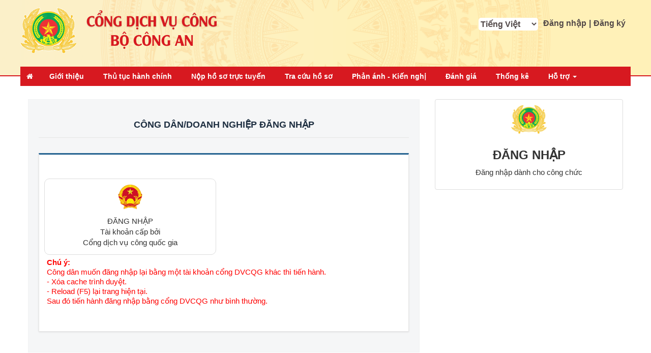

--- FILE ---
content_type: text/html;charset=utf-8
request_url: https://dichvucong.bocongan.gov.vn/dich-vu-cong/cong-dan/dang-nhap?return-url=%2Fbo-cong-an%2Ftiep-nhan-online%2Fchon-truong-hop-ho-so%3Fma-thu-tuc-public%3D26345
body_size: 14229
content:
<html lang="vi">
<head>
    <!-- <title></title> -->
    <title>Cổng Dịch vụ công Bộ Công an</title>

    <meta http-equiv="Cache-Control" content="no-cache, no-store, must-revalidate"/>
    <meta http-equiv="Pragma" content="no-cache"/>
    <meta http-equiv="Expires" content="0"/>


    <meta charset="utf-8"/>
    <meta name="keywords"
          content=""/>
    <link href="" rel="author">
    <meta content="IE=edge" http-equiv="X-UA-Compatible"/>
    <meta content="width=device-width, initial-scale=1" name="viewport" id="viewport"/>
    <meta content="" name="description">
    <meta content="IE=edge" http-equiv="X-UA-Compatible"/>
    <!-- <link rel="icon" href="../public_new/img/logo.png"> -->
    <link rel="shortcut icon" href="/apps/bocongan/resources/image/huy-hieu-cong-an-nhan.png" type="image/x-icon"/>

    <!-- <link rel="shortcut icon" href="favicon.ico" type="image/x-icon"/> -->
    <meta content="width=device-width, initial-scale=1" name="viewport1" id="viewport1"/>
    <meta content="index, follow" name="ROBOTS">
    <!-- General style -->
    <link rel="stylesheet" type="text/css"
          href="/apps/dichvucong/resources/vendor/css/font-awesome.min.css">
    <link rel="stylesheet" type="text/css"
          href="/apps/dichvucong/resources/vendor/bootstrap/css/bootstrap.min.css">
    <link rel="stylesheet" type="text/css" href="/apps/dichvucong/resources/vendor/css/ap8.css">
    <link rel="stylesheet" type="text/css" href="/apps/dichvucong/resources/vendor/css/slick.css">
    <link rel="stylesheet" type="text/css"
          href="/apps/dichvucong/resources/vendor/jquery-video/css/mediaelementplayer.css">
    <link rel="stylesheet" type="text/css"
          href="/apps/dichvucong/resources/vendor/select2/css/select2.min.css">
    <link rel="stylesheet" type="text/css" href="/public/css/subModal.css">
    <link rel="stylesheet" type="text/css" href="/apps/dichvucong/resources/css/btt.css">
    <link rel="stylesheet" type="text/css" href="/apps/bocongan/resources/css/style.css">
    <link rel="stylesheet" type="text/css" href="/apps/bocongan/resources/css/combo-tree.css">
    <script src="/public/js/jquery/crypto-js.min.js" type="text/javascript"></script>
    <script src="/public/js/jquery/jsencrypt.min.js" type="text/javascript"></script>
    <script src="https://zerochat.us/js/zx-chat-external-embed.min.js"></script>
        <link rel="stylesheet" type="text/javascript">

    <link href="/public/css/iCheck.css" rel="stylesheet" type="text/css"/><link href="/public/libs/jquery-ui-1.12.1/jquery-ui.min.css?v=20260601170201" rel="stylesheet" type="text/css"/><link href="/public/js/plugins/bootstrap-select/css/bootstrap-select.min.css?v=20260601170201" rel="stylesheet" type="text/css"/><link href="/public/css/datatables/dataTables.bootstrap.css" rel="stylesheet" type="text/css"/><link href="/public/css/datatables/jquery.dataTables.v1.10.19.css" rel="stylesheet" type="text/css"/><link href="/public/portal/js/jquery-pagination/jquery.pagination.css" rel="stylesheet" type="text/css"/><link href="/public/libs/bootstrap-3.3.7-dist/css/bootstrap.min.css" rel="stylesheet" type="text/css"/>
    <link rel="stylesheet" type="text/css" href="/apps/bocongan/resources/css/bca_style.css?v=57274484">
    <!-- <script src="https://sp.zalo.me/plugins/sdk.js"></script> -->
    <script type="text/javascript" language="javascript">
        var SITE_ROOT = '/';
        var maNgonNgu = 'vi';
        var BCA_SERVICE_ACTIVE = '1';
        var MA_TINH_THANH = '01';
        var cache_jscss_version = '20260601170201';
        var Nth_FormBuilder_Validator_File_defaultOptions = JSON.parse('{\"maxSize\":\"734003200\"}');
    </script>
    <!--[if lt IE 9]><script src="/public/libs/respond.js" language="javascript" type="text/javascript"></script><![endif]--><script src="/public/socket.io-client/socket.io.js" language="javascript" type="text/javascript"></script><script src="/public/js/submodal.js?v=20260601170201" language="javascript" type="text/javascript"></script><script src="/public/js/mylibs.js?v=20260601170201" language="javascript" type="text/javascript"></script><script src="/public/js/require.js" language="javascript" type="text/javascript"></script><script src="/public/js/main.js?v=20260601170201" language="javascript" type="text/javascript"></script>    <script type="text/javascript">
        require(['jquery'], function () {
            $.ajaxSetup({
                data: {
                    tokenCsrf: '1d0e37b2f483846286465aed1f9ab63b-5156193c865de34465edc7ae62c8b297'
                }
            });
        });
    </script>
    <script type="text/javascript">
        require(['bootstrap']);
    </script>
    <script type="text/javascript">
        require(['jquery'], function () {
            $(window).ready(function () {
                var a = function (h) {
                    var g = new Date();
                    var c = ["Chủ Nhật", "Thứ 2", "Thứ 3", "Thứ 4", "Thứ 5", "Thứ 6", "Thứ 7"];
                    var f = ["tháng 01", "tháng 02", "tháng 03", "tháng 04", "tháng 05", "tháng 06", "tháng 07", "tháng 08", "tháng 09", "tháng 10", "tháng 11", "tháng 12"];
                    var b = c[g.getDay()] + ", ngày " + g.getDate() + " " + f[g.getMonth()] + " năm " + g.getFullYear();
                    var e = g.toLocaleTimeString().toLowerCase().replace(/([\d]+:[\d]+):[\d]+(\s\w+)/g, "$1$2");
                    $(h).text(b);
                };
                a("#datetime");
            });
        });
    </script>
    <!-- Nhi thêm script nav-toggle IGATESUPP-10567 -->
    <script type="text/javascript">
        require(['jquery'], function () {
            $(document).ready(function () {
                $(".nav-toggle").click(function () {
                    $("#dvc-header-home").addClass("active");
                    if ($(this).hasClass("active")) {
                        $(".dvc-header").removeClass("active");
                        $(this).removeClass("active");
                    } else {
                        $(".dvc-header").addClass("active");
                        $(this).addClass("active");
                    }
                });
            });
        });
    </script>
    <script type="text/javascript" language="javascript">
        var SITE_ROOT = '/';
        var MA_TINH_THANH = '01';
        var cache_jscss_version = '20260601170201';
        var Nth_FormBuilder_Validator_File_defaultOptions = JSON.parse('{\"maxSize\":\"734003200\"}');
    </script>

    <style>
        .dvc-header .menus > li > a {
            text-transform: none !important;
        }
        .dvc-top-banner .box-login .login-register,
        .dvc-top-banner .box-login .login-register a {
            color: #504747;
            font-size: 16px;
            font-weight: 600;
            padding: 0 5px;
        }
        .dvc-top-banner .box-login .login-register a:hover {
            color: #b50202;
        }
        #dvc-header-home.dvc-header .menus > li > a {
            font-size: 14px !important;
        }

        .selectpicker.btn-default.disabled {
            background-color: #eee !important;
            opacity: 1 !important;
        }
    </style>
</head>


<body>
<div class="overlay-common"></div>
    <div class="dvc-top-banner"
         style='background-color:;height:150'>
                <div class="container dvc-container">
            <a href="/">
                <div class="dvc-logo">
                                            <div class="dvc-image"><img alt="Logo trang chủ" src="/apps/bocongan/resources/image/huy-hieu-cong-an-nhan.png" width="60px"/></div>
                                        <div class="dvc-logo-text font-header">
                        <p class="dvc-headline">CỔNG DỊCH VỤ CÔNG</p><h1 class="dvc-title">BỘ CÔNG AN </h1>                    </div>
                </div>
            </a>
            <div class="nav-toggle"><span class="fa fa-bars"></span></div>

                            <div class="box-login" style="padding: 20px 0;">
                    <div class="hd-wrap-info hidden">
                        <span class="word-top-info">
                        <span class="glyphicon glyphicon-earphone" id="icon-phone"></span>
                        Tổng đài trực tuyến: 02383 561 999</span>
                    </div>
                    <div class="login-register" style="display : inline-flex;">
                        <div class="box-language">
                            <style type="text/css">
.messages-menu .dropdown-menu .menu a h4{position:relative;}
.messages-menu .dropdown-menu .menu a h4 small{position:absolute;top:0;right:0;}
.messages-menu .empty-message p{color:#999;font-style:italic;text-align:center;margin-top:30px;}
.messages-menu .new-message a h4{font-weight:bold;}
.messages-menu .not-response a p{font-style:italic;font-size:90%;}
.list-group-item{cursor: pointer; display: table-cell;border: 1px solid #3c8dbc; background-color: #3c8dbc;}
.list-group-item:hover{color: #333;border: 1px solid #ddd}
.element{text-align: center;float: left;}
.list-group{margin-bottom: 0px;padding: 7% 0 7% 10%;background-color: #3c8dbc;}
.dropdown-menu{box-shadow: 4px 2px 10px rgba(0,0,0,.2);}
.dropdown-menu:after {
    bottom: 100%;
    right: 10px;
    border: solid transparent;
    content: " ";
    height: 0;
    width: 0;
    position: absolute;
    pointer-events: none;
    border-color: rgba(255, 255, 255, 0);
    border-bottom-color: #f9f9f9;
    border-width: 10px;
    margin-left: -10px;
}
.item-selected{background-color: #3cb2bc !important;}
.selectbox{
    background : white;
    height : 25px;
    width: 120%;
    border-radius : 5px;
    margin-left: -25%;
}
</style>
<div class="dropdown messages-menu" id="recent-chat-messages">
        <form action="#" id="formSetClick" method="POST" aria-label="ngonngu">
        <select id="cbx_MA_NGON_NGU" name="cbx_MA_NGON_NGU" class="selectbox" onchange="sel_click()" aria-label="cbx_MA_NGON_NGU">
                                        <option value="vi" selected="selected" >Tiếng Việt</option>
                                        <option value="en"  >English</option>
                            </select>
    </form>
</div>

<script type="text/javascript">
    function btn_click(value){
        var currentpage = (window.location.pathname).replace(/&/g,"||") ;
        var url = '/hethong/language/click_app/&m=' + value + "&p=" + currentpage;
        window.location = url;
    }
    
    function sel_click(){
        var val = document.getElementById("cbx_MA_NGON_NGU").value;
        var currentpage = (window.location.pathname + window.location.search).replace(/&/g,"||") ;
        var currentpage = (currentpage).replace(/\?/g,"*") ;
        var url = '/hethong/language/click_app/&m=' + val + "&p=" + currentpage;
        $("#formSetClick").attr("action", url);
        $("#formSetClick").submit();
    };
</script>
                        </div>
                                                <a onclick="return login_vnconnect();" role="button" class="">Đăng nhập</a>
                                                <span> | </span>
                        <a href="/dich-vu-cong/cong-dan/dang-ky-tai-khoan" class="">Đăng ký</a>
                    </div>

                    <!--                    <div class="login-register">-->
                    <!--                        <a href="--><!--dich-vu-cong/cong-dan/dang-nhap" class="btn dvc-btn">Đăng-->
                    <!--                            nhập</a>-->
                    <!--                        <a href="--><!--dich-vu-cong/cong-dan/dang-ky-tai-khoan" class="btn dvc-btn">Đăng-->
                    <!--                            ký</a>-->
                    <!--                    </div>-->
                </div>
            
        </div>
    </div>
    <div id="dvc-header-home" class="dvc-header">
        <div class="container hd-container-menu dvc-container relative">
            <menu class="menus">
                <li><a href="/" style="padding:12px" title= "Trang chu"><i class="fa fa-home"></i></a></li>
                <li ><a href="/bocongan/tintuc">Giới thiệu</a></li><li ><a href="/bocongan/bothutuc/listThuTuc">Thủ tục hành chính</a></li><li ><a href="/bocongan/bothutuc?muc_do=MUC_DO_3,MUC_DO_4">Nộp hồ sơ trực tuyến</a></li><li ><a href="/bocongan/tracuu">Tra cứu hồ sơ</a></li><li ><a href="/hethong/redirect?link=https%3A%2F%2Fdichvucong.gov.vn%2Fp%2Fphananhkiennghi%2Fpakn-gui-pakn.html">Phản ánh - Kiến nghị</a></li><li ><a href="/bocongan/danhgia">Đánh giá</a></li><li ><a href="/bocongan/thongke">Thống kê</a></li><li class="dropdown"><a href="#" class="dropdown-toggle" data-toggle="dropdown" type="button">Hỗ trợ <span class="caret"></span></a><ul class="dropdown-menu"><li ><a href="/bocongan/tracuu">Thanh toán trực tuyến</a></li><li ><a href="/dichvucong/congdan/huongdancongdan">Hướng dẫn sử dụng</a></li><li ><a href="/bocongan/hoidap">Câu hỏi thường gặp</a></li><li ><a href="/hethong/redirect?link=https://bocongan.gov.vn/hoi-dap/gui-cau-hoi.html">Hỏi đáp</a></li><li ><a href="/hethong/redirect?link=https://docs.google.com/forms/d/e/1FAIpQLSfzA7UwiRVp5PXnqgBG2DHt5jbVqSrtmo4RcgudXDFSGh-nAg/viewform">Khảo sát ý kiến</a></li><li ><a href="/hethong/redirect?link=https://bocongan.gov.vn/hoi-dap.html">Tra cứu câu hỏi</a></li><li ><a href="/bocongan/tracuu/tracuuhotline">Số điện thoại hướng dẫn giải quyết TTHC</a></li></ul></li>                <div class="clearfix"></div>
                                    <div class="box-login">

                                       <form action="#" id="formSetClick2Logined" method="POST">
                        <select id="cbx_MA_NGON_NGU_2" name="cbx_MA_NGON_NGU_2" class="selectbox" onchange="sel_click_2()"  style="width:auto !important; height:35px; margin-left:auto">
                                                                <option value="vi" selected="selected" >Tiếng Việt</option> 
                                                                <option value="en"  >English</option> 
                                                    </select>
                    </form>

                                                                    <a onclick="return login_vnconnect();" role="button" class="">Đăng nhập</a>
                                                <a href="/dich-vu-cong/cong-dan/dang-ky-tai-khoan" class="dvc-btn"><span class="-ap icon icon-ion-person-add"></span> Đăng ký</a>
                    </div>
                            </menu>
        </div>
    </div>
        <script type="text/javascript">
        require(['jquery'], function () {
            $('.nodetree').on('click', '.submenu li.px', function () {
                var tr = $(this);
                var flag = $(this).attr('flag');
                var macq = $(this).attr('ma-cq');
                if (flag == 1 && $('div').hasClass(macq)) {
                    $('#vt' + macq).hide();
                    tr.attr('flag', 0);
                }
                else if (flag == 0 && $('div').hasClass(macq)) {
                    $('#vt' + macq).show();
                    tr.attr('flag', 1);
                }
                $('#main-navigation .dropdown-menu').attr("style", "display:block;right: 0px;left: auto !important");
            });
        });

        function sel_click_2(){
            var val = document.getElementById("cbx_MA_NGON_NGU_2").value;
            var currentpage = (window.location.pathname + window.location.search).replace(/&/g,"||") ;
            var currentpage = (currentpage).replace(/\?/g,"*") ;
            var url = '/hethong/language/click_app/&m=' + val + "&p=" + currentpage;

            $("#formSetClick2Logined").attr("action", url);
            $("#formSetClick2Logined").submit();
        };
        function login_vnconnect(){
            delayOpenUrl('https://xacthuc.dichvucong.gov.vn/oauth2/authorize?response_type=code&redirect_uri=https%3A%2F%2Fdichvucong.bocongan.gov.vn%2Fhethong%2Fsso&client_id=Zog9Y8ulf66Mp_daoDNLVEOPVnca&nonce=12c990f8afc29355f4dfc906ad60e54e&state=4ede3ac5df28b1caf794748f974e2ccd&scope=openid', 1);
        };
        function delayOpenUrl(url, timeout) {
            let time = timeout || 500;
            setTimeout(function () {
                window.location.assign(url);
            }, time);
        }
    </script>
    <script async src="https://www.googletagmanager.com/gtag/js?id=G-RNZ34EV1T9"></script>
<script>
  window.dataLayer = window.dataLayer || [];
  function gtag(){dataLayer.push(arguments);}
  gtag('js', new Date());

  gtag('config', 'G-RNZ34EV1T9');
</script><link href="/public/js/Nth/FormBuilder/Css/Frontend.css" rel="stylesheet" /> 
<script type="text/javascript">
    define('currentParameters', function() {
        return JSON.parse('{\"P_TEN_DANG_NHAP\":null,\"P_MAT_KHAU\":null,\"P_DANG_NHAP_CMND\":\"0\",\"isCSLTBCA\":null,\"isCSLTBCA_MAT_KHAU\":\"0cbec103d3b3b8b3ed13a89240e9e677\",\"isCSLTBCA_RMAT_KHAU\":null}');
    });
</script>
<script src="/public/js/function_helper.js" language="javascript" type="text/javascript"></script>
<style>
    .isCSLTBCA {
        width: 18px;
        height: 18px;
    }
    .label_isCSLTBCA {
        top: -3px;
        position: relative;
    }
    .wrapper_isCSLTBCA {
        top: -10px;
        position: relative;
    }
    .wrapper_isCSLTBCA>div:first-child {
        margin-right: 20px;
        float: left;
    }
    .wrap-tabdnbca img {
        width: auto;
        height: 50px !important;
    }
    .wrap-tabdnbca .thumbnail {
        border-radius: 10px;
    }
            /*LAN: IGATESUPP-19759 */
            .field-icon-eye {
            float: right;
            margin-right: 10px;
            margin-top: -25px;
            position: relative;
            z-index: 2;
        }
</style>
<div class="container bca_dangnhap">
	<div class="row">
		<div class="col-md-8">
			<div class="box-tra-cuu" style="margin-bottom: 50px;margin-top: 15px;">
				<h1 class="title-top">CÔNG DÂN/DOANH NGHIỆP ĐĂNG NHẬP </h1>
				<div class="box-info">
					<div class="title"></div>
				</div>

                                    <div class="wd-box-search2" id="formBCANEW" style="padding: 40px 10px; display: block">
                        <div class="row wrap-tabdnbca" style="margin-top: 7px;">
                            <div class="col-md-6 col-sm-6 col-xs-12" style="text-align: center; margin-top: -15px;">
                                <a class="thumbnail" style="margin-top:15px;text-align: center;padding-top: 10px;" onclick="return login_vnconnect();" role="button">
                                    <img src="/public/images/quoc-huy-60x62.png" height="40" style="margin-bottom: 3px;" alt = "quoc-huy">
                                    <div class="caption">
                                        ĐĂNG NHẬP <br> Tài khoản cấp bởi <br> Cổng dịch vụ công quốc gia                                    </div>
                                </a>
                            </div>
                            <!--                            <div class="col-md-4 col-sm-4 col-xs-12" style="text-align: center; margin-top: -15px;padding-left: 10px;">-->
<!--                                <a class="thumbnail" style="margin-top:15px;text-align: center;padding-top: 10px;" onclick="return login_dvc(1);">-->
<!--                                    <img src="--><!--apps/bocongan/resources/image/huy-hieu-cong-an-nhan.png" height="40" style="margin-bottom: 3px;">-->
<!--                                    <div class="caption">-->
<!--                                        --><!-- <br> --><!--                                    </div>-->
<!--                                </a>-->
<!--                            </div>-->
                            <div class="col-md-12 col-sm-12 col-xs-12" style="text-align: center; margin-top: -15px;text-align: left; padding: 0 20px;">
                                <p style="color: red;"><b>Chú ý: </b> <br/>Công dân muốn đăng nhập lại bằng một tài khoản cổng DVCQG khác thì tiến hành. <br/>- Xóa cache trình duyệt. <br/>- Reload (F5) lại trang hiện tại. <br/>Sau đó tiến hành đăng nhập bằng cổng DVCQG như bình thường.</p>                            </div>
                        </div>
                    </div>
                
                <div class="wd-box-search2" id="formDNGoc" style="display: none" >
					<form id="mainForm" name="mainForm" action="" method="post">
                                                    <label id="custom-text-loginbca"></label>
                            <div class="wrapper_isCSLTBCA" style="display: none">
                                <div>
                                    <input type="radio" id="isCSLTBCA1" checked class="isCSLTBCA" name="isCSLTBCA" value="0" >
                                    <label for="isCSLTBCA1" class="label_isCSLTBCA">Tài khoản cá nhân,tổ chức</label>
                                </div>
                                <div>
                                    <input type="radio" id="isCSLTBCA2"  class="isCSLTBCA" name="isCSLTBCA" value="1" >
                                    <label for="isCSLTBCA2" class="label_isCSLTBCA">Tài khoản Cơ sở cho thuê lưu trú</label>
                                </div>
                            </div>
                                                												<div id="element-wrapper" style="margin-bottom: 15px;">
							<i class="fa fa-refresh"></i> Loading...
						</div>
						<div id="action-wrapper" style="margin-bottom: 15px; ">
<!--							<a id="continue" class="" href="--><!--dich-vu-cong/cong-dan/quen-mat-khau" tabindex="5">--><!--</a>-->
<!--							|&nbsp;-->
															<a href="/dich-vu-cong/cong-dan/dang-ky-tai-khoan" class="" tabindex="6">Đăng ký tài khoản</a>
							
						</div>
						<button type="button" class="btn btn-success" id="btn-login" tabindex="3">Đăng nhập</button>
                                                    <span class="btn btn-default" id="btn-back-preDN" >Quay lại</span>
																							</form>
					<script type="text/javascript">
                                            
                                            var landau = 0;
                                            var startTime, endTime;
                                            var thoigiannhap = '0';
                                                                                            thoigiannhap = '60';      
                                                                                        
						require(['currentParameters', 'Nth/FormBuilder/Fieldset', 'Nth/Alert'], function(data) {
							var fieldset = new Nth.FormBuilder.Fieldset('mainFieldset');
							var row = new Nth.FormBuilder.Row('row', {
								parentComponent: fieldset
							});
							var column = new Nth.FormBuilder.Column('column', {
								parentComponent: row,
								wrapperAttributes: {
									"class": "col-md-6"
								}
							});
							var token = new Nth.FormBuilder.Element.Hidden('token',{
								label : '',
								parentComponent: row,
								value: '317401c3ea7f7912222ff7094912858f-a588853ee48911a94fd259ea435fef06'
							});
							var dangNhapCmnd = '0';
							var label = 'Tên đăng nhập';
							dangNhapCmnd === '1' ? label += '/ Số CMND/CCCD' : void 0;
							var tenDangNhap = new Nth.FormBuilder.Element.Text('P_TEN_DANG_NHAP', {
								parentComponent: column,
								label: label,
								required: 1,
								marksMandatory: 0,
								controlAttributes: {
									value: data.P_TEN_DANG_NHAP,
									// IGATESUPP-29242
									placeholder : '',
									//END IGATESUPP-29242
									tabindex: 1
								},
                                language: 'vi'
							});
							var matKhau = new Nth.FormBuilder.Element.Text('P_MAT_KHAU', {
								parentComponent: column,
								controlAttributes: {
									type: 'password',
									// IGATESUPP-29242
									placeholder : '',
									// END IGATESUPP-29242
									tabindex: 2
								},
								label: 'Mật khẩu',
								required: 1,
								marksMandatory: 0,                                
                                language: 'vi'
							});
                                                        var maXacNhan = new Nth.FormBuilder.Element.Captcha('maXacNhan', {
                                                            parentComponent: column,
                                                            initUrl: function() {
                                                                return '/' + 'captcha.php?act=create&t=' + new Date().getTime() + '&for=' + this.getName()
                                                            },
                                                            validUrl: function() {
                                                                return '/' + 'captcha.php?act=check&code=' + this.getValue() + '&of=' + this.getName();
                                                            },
                                                            label: 'Mã xác nhận',
                                                            required: 1,
                                                            language: 'vi'
                                                        });
							fieldset.addComponent(row);
							fieldset.addComponent(column);
							fieldset.addComponent(token);
							fieldset.addComponent(tenDangNhap);
							fieldset.addComponent(matKhau);               
                                                        							var validateForm = function () {    
								fieldset.isValid(function() {
                                    /*LAN: IGATESUPP-19759 */
									if (this.getMessage()) {
                                        if( $('#_fcP_TEN_DANG_NHAP').val().length>0 && $('#_fcP_MAT_KHAU').val().length>0){
                                        }else{
                                            return this.showMessage();
                                        }
                                    }                               
                                    $('#mainForm').submit();
                                });
							}
							tenDangNhap.getControl().getNode().on('keypress', function (e) {
								if (e.which === 13) {
									validateForm();
								}
							});                            
							// matKhau.getControl().getNode().on('keypress', function (e) {
							// 	if ( e.which === 13) {
							// 		validateForm();
							// 	}
                                                                
                            //                                     //Start Làm thêm phần đếm thời gian cho phép đăng nhập
                            //                                     if(thoigiannhap != '0'){//Bắt buộc thời gian đăng nhập
                            //                                         if(landau == 0){
                            //                                             startTime = new Date();
                            //                                             landau = 1;
                            //                                         }
                            //                                     }   
                            //                                     //End Làm thêm phần đếm thời gian cho phép đăng nhập
                                                                
							// });
							$('#element-wrapper').html(fieldset.getDomNode());
							//$('#btn-login').on('click', validateForm);
                                                        $('#btn-login').on('click', function () {
                                                             
                                                                //Start Làm thêm phần đếm thời gian cho phép đăng nhập
                                                                if(thoigiannhap != '0'){//Bắt buộc thời gian đăng nhập
                                                                    endTime = new Date();
                                                                    var timeDiff = endTime - startTime; 
                                                                    if(landau == 0){
                                                                        timeDiff = 0;
                                                                    }else{
                                                                        timeDiff /= 1000;
                                                                        var seconds = Math.round(timeDiff);
                                                                    }                                                                    
                                                                    if(timeDiff > thoigiannhap){//số giây cho phép
                                                                        alert('Quá thời gian nhập mật khẩu theo quy định, chỉ được nhập trong vòng tối đa : ' + thoigiannhap + '  giây.');
                                                                        landau = 0;
                                                                        $('input[name ="P_MAT_KHAU"]') .val('');
                                                                        return false;
                                                                    }
                                                                }
                                                                //End Làm thêm phần đếm thời gian cho phép đăng nhập   

								validateForm();
							});
							$('#btn-back').on('click', function () {
								var returnURL = "/bo-cong-an/tiep-nhan-online/chon-truong-hop-ho-so?ma-thu-tuc-public=26345";
								returnURL = returnURL.replace("javascript", "%20");
								returnURL = returnURL.replace(":", "");
                                delayOpenUrl('/', 1);
							});

							$('#btn-back-preDN').on('click', function () {
                                $('#formDNGoc').hide();
                                $('#formBCANEW').show();
                            });
						});
						function login_vnconnect(){
                            delayOpenUrl('https://xacthuc.dichvucong.gov.vn/oauth2/authorize?response_type=code&redirect_uri=https%3A%2F%2Fdichvucong.bocongan.gov.vn%2Fhethong%2Fsso&client_id=Zog9Y8ulf66Mp_daoDNLVEOPVnca&nonce=5abed1eea337c395d3b913cd8dd0d1fb&state=d9c9a762613cd42b341e3b35ec66c5a8&scope=openid', 1);
				        }

                        function login_vneid(){
                            delayOpenUrl('', 1);
                        }
                        
						function login_dvc(type = 0){
						    // type: 0 : Tài khoản cá nhân,tổ chức | 1 : Tài khoản Cơ sở cho thuê lưu trú
				            $('#formDNGoc').show();
                            $('input:radio[name=isCSLTBCA][value="' + type + '"]').click();
				            $('#formBCANEW').hide();
				            if(type == 1) {
                                $('#custom-text-loginbca').text('Đăng nhập dành cho tài khoản cơ sở lưu trú cho thuê')
				                $('#action-wrapper').hide();
                            } else {
                                $('#custom-text-loginbca').text('Đăng nhập dành cho cá nhân, tổ chức');
                                $('#action-wrapper').show();
                            }
				        }
                         /*LAN: IGATESUPP-19759 */
                        require(['jquery'], function() {
                            $(window).on("load", function() {
                                setTimeout(function(){
                                    document.getElementById("P_MAT_KHAU").innerHTML += '<i class="glyphicon glyphicon-eye-close field-icon-eye" onclick="FuncShowPassword()" id="showPassword" title="Hiển thị mật khẩu"></i>';
                                }, 7);

                                setTimeout(function(){
                                    $("#_fcP_MAT_KHAU").on('keyup', function (e) {                                        
                                    if (e.key === 'Enter' || e.keyCode === 13) {
                                        $('#btn-login').click();
                                    }                                   
                                });
                                }, 10);
                            });
                        });
                        function FuncShowPassword() {
                            var passwordField = document.getElementById('_fcP_MAT_KHAU');
                            var showPassword = document.getElementById('showPassword');
                            if (passwordField.getAttribute("type") == 'password') {
                                passwordField.setAttribute("type", "text");
                                showPassword.className = "glyphicon glyphicon-eye-open field-icon-eye";
                            } else {
                                passwordField.setAttribute("type", "password");
                                showPassword.className = "glyphicon glyphicon-eye-close  field-icon-eye";
                            }
                        };                        
					</script>
				</div>
			</div>
		</div>
        		<div class="col-md-4">
			<a href="/hethong/login" class="thumbnail" style="margin-top:15px;text-align: center;padding-top: 10px;" role="button">
                                    <img src="/apps/bocongan/resources/image/huy-hieu-cong-an-nhan.png" height="40" style="margin-bottom: 0;width: 70px;" alt="logobca">
                				<div class="caption">
					<h3 style="font-weight:bold">ĐĂNG NHẬP</h3><p>Đăng nhập dành cho công chức</p>				</div>
			</a>
		</div>
        	</div>
</div>

<style>
    @media (max-width: 767px) {
        .footer-mobile {
            display: block !important;
        }
        .footer-web {
            display: none !important;
        }
    }

    .wcag {
        color: #000000!important;
    }
    .bca-footer .bca-footer-top {
        padding: 17px 0;
    }
</style>


    <div class="bca-footer" style="background-image: url(/apps/bocongan/resources/image/bg-bca-footer-1.png);">
        <div class="bca-footer-top">
            <div class="bca-ft-content">
                <div class="maxw991 center">
                    <a href="/">
                        <div class="bca-ft-intro">
                            <h4 class="bca-title bca-title-size">CỔNG DỊCH VỤ CÔNG - BỘ CÔNG AN</h4>
                        </div>
                    </a>
                                        <a href="/" aria-label="logo_bca_quochuy"><div class="bcd-ft-logo"></div></a>
                    <div class="bca-ft-intro footer-web">
                        .   <br></br><p>Địa chỉ: 96 Nguyễn Du - Cửa Nam - Hà Nội</p><p>Email: vanphongbo@mps.gov.vn</p><p><a href="https://dichvucong.bocongan.gov.vn/bocongan/tracuu/tracuuhotline" > <ins style="color: #d71920 !important;">Hỗ trợ</ins></a></p>                    </div>
                    <div class="bca-ft-intro footer-mobile" style="display:none;">

                        .   <br></br><p>Địa chỉ: 96 Nguyễn Du - Cửa Nam - Hà Nội</p><p>Email: vanphongbo@mps.gov.vn</p><p><a href="https://dichvucong.bocongan.gov.vn/bocongan/tracuu/tracuuhotline" > <ins style="color: #d71920 !important;">Hỗ trợ</ins></a></p>                        
                    </div>

                </div>
            </div>
        </div>
        <div class="bca-footer-bottom" style="padding: 2px 0">
            <div class="container dvc-container">
                <div class="text-center footer-mobile" style="display:none;">
                    <p>Cơ quan chủ quản: BỘ CÔNG AN</p>                  <p>Khi sử dụng lại thông tin, đề nghị ghi rõ nguồn "Cổng Dịch vụ công - Bộ Công an"</p>                    <div style="margin-top: 5px;margin-bottom: 5px"
                                                    <a href="https://tinnhiemmang.vn/danh-ba-tin-nhiem/dichvucongbocongangovvn-1698811213" title="Chung nhan Tin Nhiem Mang" target="_blank"><img src="https://tinnhiemmang.vn/handle_cert?id=dichvucong.bocongan.gov.vn" width="auto" height="60px"  alt="Chung nhan Tin Nhiem Mang" ></a>
                                            </div>
                </div>
                <div class="footer-web" style="height: 60px">
                    <div style="width: 80%;float:left;margin-top: 10px">
                    <p>Cơ quan chủ quản: BỘ CÔNG AN</p>                  <p>Khi sử dụng lại thông tin, đề nghị ghi rõ nguồn "Cổng Dịch vụ công - Bộ Công an"</p>                    </div>
                    <div style="width: 20%;float:right">
                                                 <a href="https://tinnhiemmang.vn/danh-ba-tin-nhiem/dichvucongbocongangovvn-1698811213" title="Chung nhan Tin Nhiem Mang" target="_blank"><img src="https://tinnhiemmang.vn/handle_cert?id=dichvucong.bocongan.gov.vn" width="auto" height="60px"  alt="Chung nhan Tin Nhiem Mang" style="float: right"></a>
                                            </div>
                </div>
            </div>
        </div>
        
    </div>
        <div class="yhy-append-wrap">
        <div id="yhy-append-id" class="yhy-append">
            <a href="http://ttgs.aita.gov.vn" target="_blank" title="TRUNG TÂM GIÁM SÁT QUỐC GIA VỀ CHÍNH PHỦ SỐ" id="btnEMC" class="yhy-append-btn yhy-btn-emc" style="display: flex;">
                <span class="yhy-append-icon">
                    <img src="[data-uri]" alt="">
                </span>
                <span class="yhy-append-txt wcag">Đã kết nối EMC</span>
            </a>
            <a href="https://mic.gov.vn/" target="_blank" title="BỘ THÔNG TIN VÀ TRUYỀN THÔNG" id="btnBTTTT" class="yhy-append-btn yhy-btn-btttt" style="display: none">
                <span class="yhy-append-icon">
                    <img src="[data-uri]" alt="">
                </span>
                <span class="yhy-append-txt">Trực thuộc BTTTT</span>
            </a>
        </div>
    </div>
</body>
 <script>
    require(['jquery','vnpt-analytics','dataTables', 'date_euro'],function(){
    $('form').append('<input type="hidden" name="tokenCsrf" value="91a5b260fd2d83c2f3264227dbd68fd1-fa6aa8eaa05bf0521ce4786f2f3aa28d">');
    $('#txtkeyword').keyup(function(){

        var searchText = $(this).val().toLowerCase();

        $('#keywords > li').each(function(){

            var currentLiText = $(this).text().toLowerCase(),
                showCurrentLi = currentLiText.indexOf(searchText) !== -1;

            $(this).toggle(showCurrentLi);

        });     
    });

    var analyticUrl = ''; 
    var analyticTrackerUrl = '';
    var analyticSiteID = '';
    if([analyticUrl,analyticTrackerUrl,analyticSiteID].every(el => el !== '')){
        vnpt_matomo(analyticUrl,analyticTrackerUrl,analyticSiteID);
    };

    $('#table_sort_custom').DataTable({
        "pagingType": "full_numbers",
        "DeferRender" : true,
        "bStateSave": true,
        "pageLength": 10,
        "language": {
            "decimal":        "",
            "emptyTable":     "No data available in table",
            "info":           "Hiển thị từ _START_ đến _END_ trong số _TOTAL_ dữ liệu",
            "infoEmpty":      "Hiển thị từ 0 đến 0 trong số 0 dữ liệu",
            "infoFiltered":   "(Tìm kiếm trong tổng _MAX_ dữ liệu)",
            "infoPostFix":    "",
            "thousands":      ",",
            "lengthMenu":     "Hiển thị _MENU_ dữ liệu",
            "loadingRecords": "Loading...",
            "processing":     "Processing...",
            "search":         "Tìm kiếm:",
            "zeroRecords":    "Không tìm thấy dữ liệu",
            "paginate": {
                "first":      "Đầu",
                "last":       "Cuối",
                "next":       "Tiếp theo",
                "previous":   "Quay lại"
            },
            "aria": {
                "sortAscending":  ": activate to sort column ascending",
                "sortDescending": ": activate to sort column descending"
            }
        }
    });
});
</script>

</html>
    

--- FILE ---
content_type: text/html
request_url: https://dichvucong.bocongan.gov.vn/public/subModal.loading.html
body_size: 325
content:
<!DOCTYPE html PUBLIC "-//W3C//DTD XHTML 1.0 Transitional//EN" "http://www.w3.org/TR/xhtml1/DTD/xhtml1-transitional.dtd">
<html xmlns="http://www.w3.org/1999/xhtml">
<head>
<meta http-equiv="Content-Type" content="text/html; charset=utf-8" />
<title></title>
</head>
<body style="text-align:center">
	<p style="padding-top:30px">
		<img src="portal/images/loading-big-circle-ball-orange.gif" border="0"/>
	</p>
</body>
</html>


--- FILE ---
content_type: text/css
request_url: https://dichvucong.bocongan.gov.vn/public/css/subModal.css
body_size: 482
content:
#popupMask{position:absolute;z-index:2000;top:0px;left:0px;width:100%;height:100%;opacity:.4;filter:alpha(opacity=40);background-color:transparent !important;background-color:#F5F5F5 !important;background:#000/*-image:url("../images/subModal.maskBG.png")*/ !important;background-image:none;background-repeat:repeat;display:none;}
#popupContainer{position:absolute;z-index:2001;top:0px;left:0px;display:none;padding:0px;}
#popupInner{border:2px solid #2882BC;background-color:#f7f7f7 !important;}
#popupFrame{margin:0px;position:relative;z-index:202;}
#popupTitleBar{background-color:#2882BC;color:#eee;height:2em;padding:2px;position:relative;z-index:203;}
#popupTitle{font-size:14px;font-weight:bold;text-align:left;padding-left:5px;}
#popupControls{position: absolute;cursor: pointer;right: 2px;top: -5px;font-size:24px;}
#popupControls:hover{color:#fff;}
#popupFrameWrapper{-webkit-overflow-scrolling: touch;overflow: auto}

--- FILE ---
content_type: text/css
request_url: https://dichvucong.bocongan.gov.vn/apps/dichvucong/resources/css/btt.css
body_size: 3786
content:
.rt-breakpoint {
	display: none;
}

.mobile-table {
	border:1px solid #ccc;
}

.mobile-table thead {
	display: none;
}

.mobile-table tr,
.mobile-table td {
	display: block;
	box-sizing: border-box;
	width:100%!important;
	border:none;
}

.mobile-table td[data-title]:before {
    content: attr(data-title) ":\00A0";
        font-weight: bold;
}





.gt-dvc-sidebar {
        width: 30%;
        float: left;
    }
    .gt-dvc-main-content {
        width: 70%;
        float: left;
        padding: 0 15px;
        font-size: 14px;
    }
    .jstree-node.jstree-leaf > .jstree-icon.jstree-ocl {
        display: none;
    }

.wd-box-search {
    margin-bottom: 0px;
}
    
.wd-box-search .wd-col-left {
	width: 100%;
}
.wd-box-search .form-group label {
    float: none;
    display: table-cell;
    width: 140px !important;
     padding-right: 10px; 
}
.wd-box-search .wd-col-right button {
	float: none;
	width: auto;
	padding: 10px 30px;
	margin-left: 140px;
	background: #67b904;
        color: white;
        font-weight: bold;
}

.gt-table-custom {
	overflow: auto;
	font-size: 14px;
}

.gt-table-custom .gt-btn-submit {
	padding: 8px 17px;
	background: #016cbf;
	border-radius: 2px;
	color: #fff;
	font-size: 14px;
	font-weight: bold;
	white-space: nowrap;
}

.gt-table-custom .gt-btn-submit:hover {
	background: #065490;
	text-decoration: none;
}

.gt-dvc-lv2,.gt-dvc-lv1,.gt-dvc-lv3,.gt-dvc-lv4 {
	padding: 2px 10px;
	background: #689F38;
	border: 0px;
	color: #fff;
	border-radius: 2px;
}

.gt-dvc-lv2 {
	background: #1f9fd0;
}

.gt-dvc-lv3 {
	background: #FFA000;
}

.gt-dvc-lv4 {
	background: #E64A19;
}

.gt-table-custom .gt-wd-table,.gt-tkhs-box .gt-wd-table {
	border: none;
}

.gt-table-custom .gt-wd-table th,.gt-tkhs-box .gt-wd-table th {
	background: #1386e0;
	color: #fff;
	border: 1px solid #2c92e2;
}

.gt-table-custom .gt-wd-table td,.gt-tkhs-box .gt-wd-table td {
	border: 1px solid #ddd;
}
.gt-footable-first-visible {
	white-space: nowrap !important;
}

@media ( max-width : 768px) {
	.wd-box-search .wd-col-right button {
		width: 100%;
		margin-left: 0px;
	}
	.gt-box-search .form-group {
		width: 100%;
		display: block;
	}
	.gt-box-search .form-group .label-text {
		display: block;
		width: 100%;
	}
	.gt-box-search .form-group .input {
		display: block;
		width: 100%;
	}
}
.gt-wd-accordion-first .gt-wd-table{
    border-bottom:none;
}
.gt-wd-accordion-style-02 .gt-wd-table-align-left td:first-child{
    text-align:left;
}
.gt-wd-table{
    border:1px solid #D5D5D5;
}
.gt-wd-table th{
    font-weight:bold;
    background-color:#f4f4f4;
}
.gt-wd-table th,.gt-wd-table td{
    padding:10px;
    text-align:left;
    border-left:1px solid #D5D5D5;
    border-top:1px solid #D5D5D5;
}
.gt-wd-table td:first-child,.gt-wd-table th:first-child{
    border-left:none;
}
.gt-wd-table .gt-icon-ib{
    margin-right:0;
}
.gt-wd-table tbody tr:nth-child(even){
    background-color:#fafafa;
}
.gt-wd-table tbody tr:hover{
    background-color:#ecf6ff;
}
.gt-wd-table a{
    color:#065490;
}
.gt-wd-table a:hover{
    text-decoration:underline;
}
.gt-wd-table-first-strong td:first-child{
    font-weight:bold;
}
.wd-box-search .wd-col-left{
    float:left;
    width:80%;
}
@media(max-width :991px){
    .gt-dvc-sidebar .gt-dvc-box-stat,.gt-dvc-sidebar .gt-dvc-stat-access{
        width:50%;
        float:left;
        height:320px;
    }
    .gt-top-select-box .gt-box{
        width:50%;
    }
    .gt-home-about-wrap .gt-slider-pub-service .gt-w{
        height:auto;
    }
    .gt-dvc-top-banner{
        height:auto;
        background-image:none;
    }
}
@media(max-width :768px){
    .gt-dvc-footer .gt-footer-box{
        padding:15px 0;
    }
    .gt-dvc-sidebar .gt-dvc-box-stat,.gt-dvc-sidebar .gt-dvc-stat-access{
        width:100%;
    }
    .gt-top-select-box .gt-box{
        width:100%;
        margin-bottom:30px;
    }
    .gt-dvc-footer .gt-col2,.gt-dvc-footer .gt-col3,.gt-dvc-footer .gt-col4{
        width:100%;
    }
    .gt-dvc-top-banner .gt-dvc-logo{
        padding-left:54px;
    }
}
.gt-dvc-sidebar{
    width:30%;
    float:left;
}.gt-dvc-main-content{
    width:70%;
    float:left;
    padding:0 15px;
    font-size:14px;
}.gt-dvc-main-content .wd-box-search{
    padding:20px;
    border-top:4px solid #046fce;
}.gt-dvc-main-content .wd-box-search .form-group input,
.gt-dvc-main-content .wd-box-search .form-group .wd-select select{
    display:table-cell;
    width:100%!important;
    border-radius:2px;
    height:auto;
    padding:10px;
    font-size:14px;
}.wd-box-search .wd-col-left{
    width:100%;
}.gt-table-custom .gt-wd-table,.gt-tkhs-box .gt-wd-table{
    border:none;
}
.gt-table-custom .gt-wd-table th,.gt-tkhs-box .gt-wd-table th{
    background:#1386e0;
    color:#fff;
    border:1px solid #2c92e2;
}
.gt-table-custom .gt-wd-table td,.gt-tkhs-box .gt-wd-table td{
    border:1px solid #ddd;
}
@media(max-width :768px){
    .gt-dvc-sidebar{
        width:100%;
        padding:15px 0;
    }
    .gt-dvc-main-content{
        width:100%;
        padding:15px 0;
    }
}

table > tbody > tr > td > span.gt-footable-toggle {
    margin-right: 8px;
    opacity: 0.3;
}
.gt-fooicon {
    position: relative;
    top: 1px;
    display: inline-block;
    font-family: 'FontAwesome' !important;
    font-style: normal;
    font-weight: 400;
    line-height: 1;
    -webkit-font-smoothing: antialiased;
    -moz-osx-font-smoothing: grayscale;
}
.gt-wd-table-align-left td:first-child {
    text-align: center;
}
.gt-wd-table-align-left td {
    line-height: 18px;
}
table.gt-footable, table.gt-footable-details {
    position: relative;
    width: 100%;
    border-spacing: 0;
    border-collapse: collapse;
}





  

table.gt-footable,
table.gt-footable-details {
	position: relative;
	width: 100%;
	border-spacing: 0;
	border-collapse: collapse;
}
table.gt-footable-details {
	margin-bottom: 0;
}
table.gt-footable-hide-fouc {
	display: none;
}
table > tbody > tr > td > span.gt-footable-toggle {
	margin-right: 8px;
	opacity: 0.3;
}
table > tbody > tr > td > span.gt-footable-toggle.gt-last-column {
	margin-left: 8px;
	float: right;
}
table.gt-table-condensed > tbody > tr > td > span.gt-footable-toggle {
	margin-right: 5px;
}
table.gt-footable-details > tbody > tr > th:nth-child(1) {
	min-width: 40px;
}
table.gt-footable-details > tbody > tr > td:nth-child(2) {
	word-break: break-all;
}


div.gt-footable-loader {
	vertical-align: middle;
	text-align: center;
	height: 300px;
	position: relative;
}
div.gt-footable-loader > span.gt-fooicon {
	display: inline-block;
	opacity: 0.3;
	font-size: 30px;
	line-height: 32px;
	width: 32px;
	height: 32px;
	margin-top: -16px;
	margin-left: -16px;
	position: absolute;
	top: 50%;
	left: 50%;
	-webkit-animation: fooicon-spin-r 2s infinite linear;
	animation: fooicon-spin-r 2s infinite linear;
}
table.gt-footable > tbody > tr.gt-footable-empty > td {
	vertical-align: middle;
	text-align: center;
	font-size: 30px;
}
table.gt-footable > tbody > tr > td,
table.gt-footable > tbody > tr > th {
	display: none;
}
table.gt-footable > tbody > tr.gt-footable-empty > td,
table.gt-footable > tbody > tr.gt-footable-empty > th,
table.gt-footable > tbody > tr.gt-footable-detail-row > td,
table.gt-footable > tbody > tr.gt-footable-detail-row > th {
	display: table-cell;
}
@-webkit-keyframes fooicon-spin-r {
	0% {
		-webkit-transform: rotate(0deg);
		transform: rotate(0deg);
	}

	100% {
		-webkit-transform: rotate(359deg);
		transform: rotate(359deg);
	}
}

@keyframes fooicon-spin-r {
	0% {
		-webkit-transform: rotate(0deg);
		transform: rotate(0deg);
	}

	100% {
		-webkit-transform: rotate(359deg);
		transform: rotate(359deg);
	}
}

.gt-fooicon {
	position: relative;
	top: 1px;
	display: inline-block;
	font-family: 'FontAwesome' !important;
	font-style: normal;
	font-weight: 400;
	line-height: 1;
	-webkit-font-smoothing: antialiased;
	-moz-osx-font-smoothing: grayscale;
}
.gt-fooicon:before,
.gt-fooicon:after {
	-webkit-box-sizing: border-box;
	-moz-box-sizing: border-box;
	box-sizing: border-box;
}
.gt-fooicon-loader:before {
	content: "\f110";
}
.gt-fooicon-plus:before {
	content: "\f067";
}
.gt-fooicon-minus:before {
	content: "\f068";
}
.gt-fooicon-search:before {
	content: "\f002";
}
.gt-fooicon-remove:before {
	content: "\f00d";
}
.gt-fooicon-sort:before {
	content: "\f0dc";
}
.gt-fooicon-sort-asc:before {
	content: "\f160";
}
.gt-footable-first-visible{
    white-space: nowrap;
}
.gt-fooicon-sort-desc:before {
	content: "\f161";
}
.gt-fooicon-pencil:before {
	content: "\f044";
}
.gt-fooicon-trash:before {
	content: "\f1f8";
}
.gt-fooicon-eye-close:before {
	content: "\f070";
}
.gt-fooicon-flash:before {
	content: "\f0e7";
}
.gt-fooicon-cog:before {
	content: "\f013";
}
.gt-fooicon-stats:before {
	content: "\f080";
}

table.gt-footable > thead > tr.gt-footable-filtering > th {
	border-bottom-width: 1px;
	font-weight: normal;
}
.gt-footable-filtering-external.gt-footable-filtering-right,
table.gt-footable > thead > tr.gt-footable-filtering > th,
table.gt-footable.gt-footable-filtering-right > thead > tr.gt-footable-filtering > th {
	text-align: right;
}
.gt-footable-filtering-external.gt-footable-filtering-left,
table.gt-footable.gt-footable-filtering-left > thead > tr.gt-footable-filtering > th {
	text-align: left;
}
.gt-footable-filtering-external.gt-footable-filtering-center,
table.gt-footable.gt-footable-filtering-center > thead > tr.gt-footable-filtering > th {
	text-align: center;
}
table.gt-footable > thead > tr.gt-footable-filtering > th div.form-group {
	margin-bottom: 0;
}
table.gt-footable > thead > tr.gt-footable-filtering > th div.form-group+div.form-group {
	margin-top: 5px;
}
table.gt-footable > thead > tr.gt-footable-filtering > th div.input-group {
	width: 100%;
}
.gt-footable-filtering-external ul.dropdown-menu > li > a.checkbox,
table.gt-footable > thead > tr.gt-footable-filtering > th ul.dropdown-menu > li > a.checkbox {
	margin: 0;
	display: block;
	position: relative;
}
.gt-footable-filtering-external ul.dropdown-menu > li > a.checkbox > label,
table.gt-footable > thead > tr.gt-footable-filtering > th ul.dropdown-menu > li > a.checkbox > label {
	display: block;
	padding-left: 20px;
}
.gt-footable-filtering-external ul.dropdown-menu > li > a.checkbox input[type="checkbox"],
table.gt-footable > thead > tr.gt-footable-filtering > th ul.dropdown-menu > li > a.checkbox input[type="checkbox"] {
	position: absolute;
	margin-left: -20px;
}
@media (min-width: 768px) {
	table.gt-footable > thead > tr.gt-footable-filtering > th div.input-group {
		width: auto;
	}
	table.gt-footable > thead > tr.gt-footable-filtering > th div.form-group {
		margin-left: 2px;
		margin-right: 2px;
	}
	table.gt-footable > thead > tr.gt-footable-filtering > th div.form-group+div.form-group {
		margin-top: 0;
	}
}
table.gt-footable > thead > tr > td.gt-footable-sortable,
table.gt-footable > thead > tr > th.gt-footable-sortable,
table.gt-footable > tbody > tr > td.gt-footable-sortable,
table.gt-footable > tbody > tr > th.gt-footable-sortable,
table.gt-footable > tfoot > tr > td.gt-footable-sortable,
table.gt-footable > tfoot > tr > th.gt-footable-sortable {
	position: relative;
	padding-right: 30px;
	cursor: pointer;
}
td.gt-footable-sortable > span.gt-fooicon,
th.gt-footable-sortable > span.gt-fooicon {
	position: absolute;
	right: 6px;
	top: 50%;
	margin-top: -7px;
	opacity: 0;
	transition: opacity 0.3s ease-in;
}
td.gt-footable-sortable:hover > span.gt-fooicon,
th.gt-footable-sortable:hover > span.gt-fooicon {
	opacity: 1;
}
td.gt-footable-sortable.gt-footable-asc > span.gt-fooicon,
th.gt-footable-sortable.gt-footable-asc > span.gt-fooicon,
td.gt-footable-sortable.gt-footable-desc > span.gt-fooicon,
th.gt-footable-sortable.gt-footable-desc > span.gt-fooicon {
	opacity: 1;
}
table.gt-footable-sorting-disabled td.gt-footable-sortable.gt-footable-asc > span.gt-fooicon,
table.gt-footable-sorting-disabled td.gt-footable-sortable.gt-footable-desc > span.gt-fooicon,
table.gt-footable-sorting-disabled td.gt-footable-sortable:hover > span.gt-fooicon,
table.gt-footable-sorting-disabled th.gt-footable-sortable.gt-footable-asc > span.gt-fooicon,
table.gt-footable-sorting-disabled th.gt-footable-sortable.gt-footable-desc > span.gt-fooicon,
table.gt-footable-sorting-disabled th.gt-footable-sortable:hover > span.gt-fooicon {
	opacity: 0;
	visibility: hidden;
}
.gt-footable-paging-external ul.pagination,
table.gt-footable > tfoot > tr.gt-footable-paging > td > ul.pagination {
	margin: 10px 0 0 0;
}
.gt-footable-paging-external span.label,
table.gt-footable > tfoot > tr.gt-footable-paging > td > span.label {
	display: inline-block;
	margin: 0 0 10px 0;
	padding: 4px 10px;
}
.gt-footable-paging-external.gt-footable-paging-center,
table.gt-footable > tfoot > tr.gt-footable-paging > td,
table.gt-footable-paging-center > tfoot > tr.gt-footable-paging > td {
	text-align: center;
}
.gt-footable-paging-external.gt-footable-paging-left,
table.gt-footable-paging-left > tfoot > tr.gt-footable-paging > td {
	text-align: left;
}
.gt-footable-paging-external.gt-footable-paging-right,
table.gt-footable-paging-right > tfoot > tr.gt-footable-paging > td {
	text-align: right;
}
ul.pagination > li.gt-footable-page {
	display: none;
}
ul.pagination > li.gt-footable-page.visible {
	display: inline;
}
td.gt-footable-editing {
	width: 90px;
	max-width: 90px;
}
table.gt-footable-editing-no-edit td.gt-footable-editing,
table.gt-footable-editing-no-delete td.gt-footable-editing,
table.gt-footable-editing-no-view td.gt-footable-editing {
	width: 70px;
	max-width: 70px;
}
table.gt-footable-editing-no-edit.gt-footable-editing-no-delete td.gt-footable-editing,
table.gt-footable-editing-no-edit.gt-footable-editing-no-view td.gt-footable-editing,
table.gt-footable-editing-no-delete.gt-footable-editing-no-view td.gt-footable-editing {
	width: 50px;
	max-width: 50px;
}
table.gt-footable-editing-no-edit.gt-footable-editing-no-delete.gt-footable-editing-no-view td.gt-footable-editing,
table.gt-footable-editing-no-edit.gt-footable-editing-no-delete.gt-footable-editing-no-view th.gt-footable-editing {
	width: 0;
	max-width: 0;
	display: none !important;
}
table.gt-footable-editing-right td.gt-footable-editing,
table.gt-footable-editing-right tr.gt-footable-editing {
	text-align: right;
}
table.gt-footable-editing-left td.gt-footable-editing,
table.gt-footable-editing-left tr.gt-footable-editing {
	text-align: left;
}
table.gt-footable-editing button.gt-footable-add,
table.gt-footable-editing button.gt-footable-hide,
table.gt-footable-editing-show button.gt-footable-show,
table.gt-footable-editing.gt-footable-editing-always-show button.gt-footable-show,
table.gt-footable-editing.gt-footable-editing-always-show button.gt-footable-hide,
table.gt-footable-editing.gt-footable-editing-always-show.gt-footable-editing-no-add tr.gt-footable-editing {
	display: none;
}
table.gt-footable-editing.gt-footable-editing-show button.gt-footable-add,
table.gt-footable-editing.gt-footable-editing-show button.gt-footable-hide,
table.gt-footable-editing.gt-footable-editing-always-show button.gt-footable-add {
	display: inline-block;
}

#gt-thongKeDVC {
	font-size: 14px;
}

#gt-thongKeDVC .gt-li {
	margin-bottom: 10px;
}

#gt-thongKeDVC .gt-li .txt {
	width: 150px;
	display: inline-block;
	margin-right: 5px;
}

#gt-thongKeDVC .gt-li .gt-lv2 {
	color: #1f9fd0;
}

#gt-thongKeDVC .gt-li .gt-lv1 {
	color: #689F38;
}

#gt-thongKeDVC .gt-li .gt-lv3 {
	color: #FFA000;
}

#gt-thongKeDVC .gt-li .gt-lv4 {
	color: #E64A19;
}

#gt-thongKeDVC .gt-li .gt-total {
	color: #1e40ab;
}

.gt-miw120 {
	min-width: 120px;
}

.gt-egov-btn-back {
	margin-top: 20px;
	border-radius: 2px;
	border: 0px;
}

.gt-egov-button {
    background-color: #ef5a00;
    border: 1px solid #cd4d00;
    color: #fff;
    cursor: pointer;
    font-size: 12px;
    font-weight: bold;
    min-height: 18px;
    padding: 6px 10px;
    padding-right: 15px;
    padding-left: 15px;
    text-align: center;
    -moz-border-radius: 5px;
    -webkit-border-radius: 5px;
    border-radius: 5px;
}

--- FILE ---
content_type: text/css
request_url: https://dichvucong.bocongan.gov.vn/apps/bocongan/resources/css/style.css
body_size: 14659
content:
.borderbox {
  -webkit-box-sizing: border-box;
  -moz-box-sizing: border-box;
  box-sizing: border-box;
}
.absolute {
  position: absolute;
}
.relative {
  position: relative;
}
.fixed {
  position: fixed;
}
.normal {
  font-weight: normal;
}
.bold {
  font-weight: bold;
}
.tleft {
  text-align: left;
}
.tright {
  text-align: right;
}
.center {
  text-align: center;
}
.justify {
  text-align: justify;
}
.upper {
  text-transform: uppercase;
}
.left,
.ap-left {
  float: left;
}
.right,
.ap-right {
  float: right;
}
.pointer {
  cursor: pointer;
}
.italic {
  font-style: italic;
}
.underline {
  text-decoration: underline;
}
.hidden {
  display: none;
}
.xdot {
  overflow: hidden;
  text-overflow: ellipsis;
  white-space: nowrap;
  word-wrap: normal;
}
.xo,
.ap-xo {
  overflow: hidden;
}
.full {
  width: 100%;
  height: 100%;
}
.fullw {
  width: 100%;
}
.fullh {
  height: 100%;
}
.block {
  display: block;
}
.inline {
  display: inline-block;
}
.cell {
  display: table-cell;
}
.table {
  display: table;
}
.invisible,
.ap-invisible {
  opacity: 0;
  filter: alpha(opacity=0);
}
.vtop {
  vertical-align: top;
}
.vcenter {
  vertical-align: middle;
}
.vbottom {
  vertical-align: bottom;
}
.f9 {
  font-size: 9px;
}
.f10 {
  font-size: 10px;
}
.f11 {
  font-size: 11px;
}
.f12 {
  font-size: 12px;
}
.f13 {
  font-size: 13px;
}
.f14 {
  font-size: 14px;
}
.f15 {
  font-size: 15px;
}
.f16 {
  font-size: 16px;
}
.f17 {
  font-size: 17px;
}
.f18 {
  font-size: 18px;
}
.f19 {
  font-size: 19px;
}
.f20 {
  font-size: 20px;
}
.f21 {
  font-size: 21px;
}
.f22 {
  font-size: 22px;
}
.f23 {
  font-size: 23px;
}
.f24 {
  font-size: 24px;
}
.f25 {
  font-size: 25px;
}
.f26 {
  font-size: 26px;
}
.f27 {
  font-size: 27px;
}
.f28 {
  font-size: 28px;
}
.f29 {
  font-size: 29px;
}
.f30 {
  font-size: 30px;
}
.f31 {
  font-size: 31px;
}
.f32 {
  font-size: 32px;
}
.thin {
  font-weight: 300;
}
.thick {
  font-weight: 500;
}
html,
body,
div,
span,
applet,
object,
iframe,
h1,
h2,
h3,
h4,
h5,
h6,
p,
blockquote,
pre,
a,
abbr,
acronym,
address,
big,
cite,
code,
del,
dfn,
em,
font,
img,
ins,
kbd,
q,
s,
samp,
small,
strike,
strong,
sub,
sup,
tt,
var,
b,
u,
i,
center,
dl,
dt,
dd,
ol,
ul,
li,
fieldset,
form,
label,
legend,
table,
caption,
tbody,
tfoot,
thead,
tr,
th,
td,
* {
  margin: 0;
  padding: 0;
  border: 0;
  outline: 0;
  list-style: none;
  font-size: 100%;
  vertical-align: baseline;
  background: transparent;
  text-decoration: none;
  -webkit-font-smoothing: antialiased;
  -webkit-text-stroke: 0.0px;
  text-rendering: geometricPrecision;
}
body {
  color: #17191b;
}
::-webkit-scrollbar {
  width: 6px;
  height: 6px;
  border-radius: 20px;
}
/* Handle */
::-webkit-scrollbar-thumb {
  background: rgba(0, 0, 0, 0.2);
}
::-webkit-scrollbar-thumb:window-inactive {
  background: rgba(0, 0, 0, 0.2);
}
b,
strong {
  font-weight: bold;
}
a:hover {
  text-decoration: none;
}
#main_title {
  display: block;
  margin-top: 20px;
}
.box-tracuhs {
  border-radius: 5px;
  box-shadow: 0 0 10px rgba(0, 0, 0, 0.15);
  margin: 0 auto;
  max-width: 600px;
  text-align: center;
}
.box-tracuhs #tra_cuu_form_ctn {
  max-width: 100%;
  padding: 20px;
  width: 100%;
}
.box-tracuhs .egov-button-search {
  background: #19b934 none repeat scroll 0 0;
  border: medium none;
  border-radius: 3px;
  color: #fff;
  font-size: 20px;
  height: 38px;
  line-height: 38px;
  margin-top: 10px;
  padding: 0;
  text-align: center;
}
.box-tracuhs .egov-button-search::before {
  content: "\f002";
  display: block;
  font-family: "FontAwesome";
}
#tra_cuu_form {
  margin-bottom: 20px;
}
#tra_cuu_form .egov-inputfield {
  margin-top: 10px;
  padding: 10px;
  width: 220px;
}
.tkhs-box {
  margin-top: 20px;
}
.tkhs-box .th th {
  background: #0089f7 none repeat scroll 0 0;
  color: #fff;
}
.col2,
.col3,
.col4 {
  float: left;
  padding: 0 15px;
}
#pagination {
  margin-top: 30px;
}
body .egov-inputfield {
  padding: 10px;
}
.dvc-top-banner .nav-toggle {
  display: none;
}
.wd-main-menu ul {
  margin-bottom: 0;
}
.wd-main-menu ul li a {
  border-right: 0 none;
  color: #fff;
  font-size: 13px;
  padding: 15px 13px;
}
.wd-main-menu ul li:first-child a {
  border-left: 0 none;
}
.wd-main-menu ul li a:hover,
.wd-main-menu ul li a.wd-active {
  background: #f3b934 none repeat scroll 0 0;
}
.backURL {
  border: 1px solid #ddd;
  border-radius: 3px;
  color: #888;
  display: inline-block;
  margin-bottom: 15px;
  padding: 7px 15px;
}
.backURL::before {
  content: "";
  display: inline-block;
  margin-right: 10px;
  vertical-align: middle;
}
.backURL:hover {
  background: #19b934 none repeat scroll 0 0;
  color: #fff;
}
.circliful {
  position: relative;
  margin: 0px auto;
}
.circle-text,
.circle-info,
.circle-text-half,
.circle-info-half {
  display: inline-block;
  position: absolute;
  text-align: center;
  width: 100%;
}
.circle-text {
  color: #2182c5;
  font-weight: bold;
  margin-bottom: 14px;
  /*font-size: 24px !important;*/
}
.percent.-ward .circle-text {
  color: #7cb342;
}
.circle-info,
.circle-info-half {
  color: #555;
}
.circliful .fa {
  bottom: 4px;
  margin: -10px 3px 0;
  position: relative;
}
.box-sidebar {
  border: 1px solid #e0e2e4;
  border-radius: 3px;
  overflow: hidden;
  margin-bottom: 20px;
}
.box-sidebar .row {
  margin: 0;
  padding: 20px;
}
.box-sidebar .percent {
  float: left;
  width: 200px;
}
.box-sidebar .desc-content {
  margin-left: 200px;
  margin-top: 0;
}
.box-sidebar .info {
  border-bottom: 1px dotted #eee;
  padding: 10px;
  text-align: center;
  text-transform: uppercase;
}
.box-sidebar .desc-content .info {
  text-align: left;
}
.box-sidebar .info .txt {
  color: #666;
  font-size: 12px;
  margin-bottom: 7px;
  text-transform: uppercase;
}
.box-sidebar .info .value {
  color: #1565c0;
  font-size: 24px;
  font-weight: bold;
  margin-bottom: 5px;
}
.box-sidebar .slide-stats .info {
  display: inline-block;
  width: 120px;
}
.box-sidebar .head {
  background: #2b91dc none repeat scroll 0 0;
  color: #fff;
  font-size: 15px;
  font-weight: bold;
  padding: 10px 15px;
  text-align: center;
  text-transform: uppercase;
}
.box-sidebar .head .title {
  font-size: 15px;
}
.box-sidebar.-hosom .top {
  border-bottom: 1px dotted #eee;
  font-size: 16px;
  margin-bottom: 10px;
  padding-bottom: 10px;
  text-align: center;
}
.box-sidebar.-hosom .process {
  background: #eaedf1 none repeat scroll 0 0;
  border-radius: 20px;
  height: 25px;
  margin-top: 20px;
  overflow: hidden;
  position: relative;
  width: 100%;
}
.box-sidebar.-hosom .process .txt {
  color: #fff;
  height: 100%;
  line-height: 25px;
  padding: 0 10px;
  position: absolute;
  text-align: center;
  width: 100%;
  z-index: 10;
}
.box-sidebar.-hosom .process .bar {
  background: #7fc142 none repeat scroll 0 0;
  bottom: 0;
  left: 0;
  position: absolute;
  right: 0;
  top: 0;
}
.panel.-statistic .stat {
  display: block;
  padding: 5px;
  text-align: center;
}
.panel.-statistic .stat span {
  display: inline-block;
  font-weight: bold;
  font-size: 18px;
  background: linear-gradient(#fff, #f6f6f6);
  border: 1px solid #eee;
  padding: 0px 5px;
  border-radius: 2px;
}
.panel.-statistic .stat .val {
  margin-top: 5px;
  font-weight: bold;
}
.panel.-statistic .detail {
  margin-top: 10px;
}
.panel.-statistic .detail .item {
  margin-top: 7px;
}
.panel.-statistic .detail .icon {
  width: 24px;
}
.container {
  max-width: 1200px;
  margin: 0px auto;
  padding: 0px 15px;
  width: 100%;
}
.box .box-head {
  font-size: 20px;
  font-weight: bold;
  margin-bottom: 20px;
  display: block;
  text-transform: uppercase;
  color: #c4060f;
  position: relative;
  /* padding-bottom: 15px; */
  /* border-bottom: 1px solid #e2e2e2; */
}
.box .box-head:before {
  position: absolute;
  content: "";
  height: 1px;
  width: 150px;
  bottom: -2px;
  left: 0px;
  margin: 0px auto;
  background: #c4060f;
}
.box.-steps .box-body {
  overflow: hidden;
  padding-top: 20px;
  padding-bottom: 20px;
}
.box.-steps .box-body .item {
  width: 20%;
  float: left;
  font-size: 12px;
  /* text-transform: uppercase; */
  font-weight: bold;
  color: #0066bd;
  position: relative;
  text-align: center;
  margin-top: 20px;
}
.box.-steps .box-body .item:before {
  position: absolute;
  content: "";
  height: 3px;
  background: #0066bd;
  right: 50%;
  top: 30px;
  width: 100%;
}
.box.-steps .box-body .item:first-child:before {
  display: none;
}
.box.-steps .box-body .item .icon {
  width: 60px;
  height: 60px;
  background: #0066bd;
  padding: 15px;
  -webkit-border-radius: 50%;
  -moz-border-radius: 50%;
  border-radius: 50%;
  position: relative;
  z-index: 10;
  margin: 0px auto;
  /* border: 3px solid #0066bd; */
  margin-bottom: 10px;
}
.box.-steps .box-body .item .icon:before {
  content: "\e111";
  position: absolute;
  font-family: ap;
  top: 0px;
  bottom: 0px;
  left: -15px;
  margin: auto;
  font-size: 24px;
  height: 40px;
  line-height: 44px;
}
.box.-steps .box-body .item:first-child .icon:before {
  display: none;
}
.box.-steps .box-body .item .icon img {
  max-width: 100%;
}
.box.-steps .box-body .item .text {
  line-height: 18px;
}
.box.-steps .box-body .item .number {
  display: inline-block;
  font-size: 23px;
  vertical-align: middle;
  margin-right: 5px;
}
.scroll-top {
  width: 40px;
  height: 40px;
  border-radius: 50%;
  position: fixed;
  bottom: 10px;
  right: 10px;
  background-color: #000;
  background-color: rgba(0, 0, 0, 0.5);
  zoom: 1;
  background-color: transparent\9;
  -ms-filter: "progid:DXImageTransform.Microsoft.gradient(startColorstr=#80000000, endColorstr=#80000000)";
  filter: progid:DXImageTransform.Microsoft.gradient(startColorstr=#80000000, 0, endColorstr=#80000000, 0);
  color: #fff;
  line-height: 30px;
  z-index: 100;
  text-align: center;
  transform: translate(0px, 10px);
  -ms-transform: translate(0px, 10px);
  -webkit-transform: translate(0px, 10px);
  -moz-transition-transform: translate(0px, 10px);
  transition: all 0.5s ease;
  opacity: 0;
}
.scroll-top .fa {
  line-height: 40px;
  font-size: 18px;
}
.scroll-top:hover {
  background-color: #000;
  background-color: rgba(0, 0, 0, 0.8);
  zoom: 1;
  background-color: transparent\9;
  -ms-filter: "progid:DXImageTransform.Microsoft.gradient(startColorstr=#cc000000, endColorstr=#cc000000)";
  filter: progid:DXImageTransform.Microsoft.gradient(startColorstr=#cc000000, 0, endColorstr=#cc000000, 0);
}
.scroll-top.show {
  opacity: 1;
  transition: all 0.5s ease;
  transform: none;
  -ms-transform: none;
  -webkit-transform: none;
  -moz-transition-transform: none;
}
.dvc-container {
  margin: 0 auto;
  max-width: 1200px;
  padding: 0 15px;
}
.dvc-top-banner {
  background-color: #1a2b46;
  background-image: url("../img/bg.png");
  background-position: center center;
  background-repeat: no-repeat;
  background-size: cover;
  height: 75px;
  overflow: hidden;
}
.dvc-top-banner .dvc-logo {
  color: #fff;
  float: left;
  padding-left: 80px;
  position: relative;
}
.dvc-top-banner .dvc-logo-text {
  font-weight: bold;
  padding: 20px 0;
  text-transform: uppercase;
}
.dvc-top-banner .dvc-logo-text .dvc-headline {
  color: #fef503;
  font-family: arial;
  font-size: 28px;
  font-weight: bold;
  margin-bottom: 5px;
  text-shadow: 0 1px 2px rgba(0, 0, 0, 0.2);
  text-transform: uppercase;
}
.dvc-top-banner .dvc-image {
  left: 0;
  position: absolute;
  top: 5px;
}
.dvc-top-banner .dvc-image img {
  height: 60px;
}
.dvc-header {
  position: relative;
  z-index: 1000;
  background: #0782e0;
  /*overflow: hidden;*/
  margin-bottom: 0px;
  border-top: 1px solid #1390f1;
  /* border-top: 1px solid #fff; */
  /* padding: 0 100px; */
}
.dvc-header .datetime {
  color: #fff;
  float: right;
  font-size: 14px;
  left: 0;
  padding: 10px 0;
  position: relative;
  /* text-transform: uppercase; */
  top: 0;
  font-weight: normal;
}
.dvc-header .menus {
  display: block;
  margin: 0;
  padding: 0;
  /* text-align: center; */
}
.dvc-header .menus:after {
  display: block;
  content: "";
  clear: both;
}
.dvc-header .menus > li {
  display: inline-block;
  float: left;
  border-right: 1px solid #0d74c3;
  border-left: 1px solid #1387e0;
}
.dvc-header .menus > li:first-child {
  border-left: 0px;
}
.dvc-header .menus > li.datetime {
  float: right;
  border-left: 0px;
  border-right: 0px;
}
.dvc-header .menus > li > a {
  color: #fff;
  display: inline-block;
  font-size: 13px;
  font-weight: bold;
  padding: 10px 20px;
  position: relative;
  text-transform: uppercase;
}
.dvc-header .menus > li.active > a,
.dvc-header .menus > li:hover > a {
  background: #0774c7;
}
.dvc-header .menus > li > a::before {
  border-left: 1px solid #fff;
  bottom: 0;
  /* content: ""; */
  height: 15px;
  left: 0;
  margin: auto 0;
  position: absolute;
  top: 0;
  width: 1px;
}
.dvc-header .menus > li:first-child > a::before {
  display: none;
}
.dvc-header .menus > li.active > a::after,
.dvc-header .menus > li:hover > a::after {
  border-left: 8px solid transparent;
  border-right: 8px solid transparent;
  border-top: 8px solid #000000;
  bottom: -8px;
  content: "";
  height: 0;
  left: 0;
  display: none;
  margin: auto;
  position: absolute;
  right: 0;
  width: 0;
}
.dvc-header .menus > li .icon {
  margin-right: 5px;
}
.circliful {
  position: relative;
}
.circle-text,
.circle-info,
.circle-text-half,
.circle-info-half {
  display: inline-block;
  font-size: 13px;
  position: absolute;
  text-align: center;
  width: 100%;
}
.circle-text {
  color: #2182c5;
  font-size: 24px;
  font-weight: bold;
  margin-bottom: 10px;
}
.percent.-ward .circle-text {
  color: #2b91dc;
}
.circle-info,
.circle-info-half {
  color: #555;
}
.circliful .fa {
  bottom: 4px;
  margin: -10px 3px 0;
  position: relative;
}
.panel {
  border-radius: 5px;
  margin-bottom: 20px;
  border: 1px solid rgba(0, 0, 0, 0.1);
}
.panel-head {
  background: #2b91dc none repeat scroll 0 0;
  color: #fff;
  font-size: 15px;
  font-weight: bold;
  border-radius: 5px 5px 0px 0px;
  padding: 10px 15px;
  text-align: center;
  text-transform: uppercase;
}
.dvc-main-wrap {
  overflow: hidden;
  padding: 20px 0;
}
.slick-slide {
  height: auto;
}
img {
  max-width: 100%;
}
.main-content .box {
  margin-bottom: 20px;
  overflow: hidden;
}
.main-content .box .box-head {
  /* color: #007fdc; */
  font-size: 16px;
  font-weight: bold;
  margin-bottom: 0;
  padding: 10px 0px;
  text-align: left;
  text-transform: uppercase;
  /* margin-bottom: 20px; */
  /* background: #fffae1; */
  /* border-radius: 3px; */
  border-bottom: 1px solid #ddd;
}
.main-content .box .box-body {
  border-radius: 5px;
  /* padding: 15px; */
}
.main-content .box.intro .box-head {
  border-bottom: 0px;
}
.main-content .box.intro .box-head:before {
  display: none;
}
.main-content .box.intro .box-body {
  background: #2b91dc none repeat scroll 0 0;
  padding: 20px 14px;
  text-shadow: 0px 1px 3px rgba(0, 0, 0, 0.1);
}
.main-content .slider-about .title {
  color: #FFEE58;
  font-size: 13px;
  margin-bottom: 5px;
  margin-top: 0;
  text-transform: uppercase;
  text-shadow: 0px 1px 3px rgba(0, 0, 0, 0.1);
}
.main-content .slider-about .title-price {
  font-size: 16px;
  color: #FFEE58;
  text-transform: uppercase;
  text-align: center;
  margin-top: 0px;
  margin-bottom: 10px;
}
.main-content .slider-about .pricing-box .title {
  font-size: 14px;
  margin-bottom: 10px;
  color: #fff;
}
.main-content .slider-about .pricing-box .price {
  margin-bottom: 5px;
}
.main-content .slider-about .pricing-box {
  color: #fff;
  font-size: 14px;
  display: table;
  width: 100%;
}
.main-content .slider-about .pricing-box .col3 {
  width: 25%;
  display: table-cell;
  padding: 0px 10px;
  float: none;
  text-align: center;
  border-right: 1px dotted rgba(255, 255, 255, 0.3);
}
.main-content .slider-about .pricing-box .col3:last-child {
  border-right: 0px;
}
.main-content .slider-about .desc {
  color: #fff;
  /* font-family: verdana; */
  font-size: 15px;
  line-height: 18px;
  margin-bottom: 10px;
  text-align: justify;
}
.slider-about .slick-arrow {
  font-family: ap;
  position: absolute;
  top: 0px;
  bottom: 0px;
  width: 36px;
  text-align: center;
  line-height: 36px;
  height: 36px;
  margin: auto 0px;
  font-size: 0px;
  opacity: 0;
  cursor: pointer;
  color: #fff;
  transition: all 0.3s ease;
}
.slider-about .slick-arrow:hover {
  opacity: 1;
}
.slider-about .slick-arrow:before {
  font-size: 24px;
}
.slider-about .slick-arrow.slick-prev {
  left: 0px;
}
.slider-about .slick-arrow.slick-prev:before {
  content: "\e6b9";
}
.slider-about .slick-arrow.slick-next {
  right: 0px;
}
.slider-about .slick-arrow.slick-next:before {
  content: "\e6ba";
}
.slider-about .slick-dots {
  text-align: center;
  /* margin-top: 20px; */
  padding: 0px;
  margin: 0px;
}
.slider-about .slick-dots li {
  display: inline-block;
  padding: 0px 5px;
  margin-bottom: 0px;
}
.slider-about .slick-dots li button {
  width: 12px;
  height: 12px;
  font-size: 0px;
  line-height: normal;
  text-align: center;
  color: #fff;
  font-weight: bold;
  background: rgba(0, 0, 0, 0.18);
  border-radius: 50%;
  cursor: pointer;
  position: relative;
  border: none;
  margin-bottom: 0px;
}
.slider-about .slick-dots li button:hover {
  background: #f4b10f;
}
.slider-about .slick-dots li.slick-active button {
  background: #f4b10f;
}
.slider-about .slick-dots li.slick-active button:before {
  content: "";
  position: absolute;
  top: -3px;
  left: -3px;
  bottom: -3px;
  right: -3px;
  margin: auto;
  border-radius: 50%;
  border: 1px solid rgba(255, 255, 255, 0.5);
}
.slider-about:hover .slick-arrow {
  opacity: 0.6;
  transition: all 0.3s ease;
}
.slider-about:hover .slick-arrow.slick-prev {
  left: -50px;
}
.slider-about:hover .slick-arrow.slick-prev:before {
  content: "\e6b9";
}
.slider-about:hover .slick-arrow.slick-next {
  right: -50px;
}
.slider-about:hover .slick-arrow.slick-next:before {
  content: "\e6ba";
}
.main-content .top-select-box {
  margin-bottom: 20px;
  text-align: center;
}
.main-content .row-cus {
  margin: -2px -20px;
  overflow: hidden;
}
.main-content .col6 {
  float: left;
  padding: 0 20px;
  width: 50%;
}
.main-content .top-select-box .w {
  background-position: right bottom;
  background-repeat: no-repeat;
  border-radius: 3px;
  color: #fff;
  cursor: pointer;
  display: block;
  font-size: 16px;
  padding: 40px 10px;
  text-transform: uppercase;
  line-height: 1.2;
  position: relative;
  height: 130px;
  text-align: center;
}
.main-content .top-select-box .icon {
  display: inline-block;
  width: 60px;
  vertical-align: middle;
}
.main-content .top-select-box .text {
  display: inline-block;
  text-align: left;
  padding-left: 15px;
  vertical-align: middle;
}
.main-content .top-select-box .icon img {
  width: 60px;
}
.main-content .top-select-box .w .sub {
  font-size: 16px;
  font-weight: bold;
  margin-bottom: 5px;
}
.main-content .top-select-box .w .title {
  font-size: 22px;
  font-weight: bold;
}
.main-content .top-select-box .w .dvc-btn {
  border: 1px solid #fff;
  border-radius: 3px;
  color: #fff;
  display: inline-block;
  font-size: 14px;
  font-weight: bold;
  padding: 10px 20px;
  text-transform: uppercase;
}
.main-content .top-select-box .w .dvc-btn:hover {
  background-color: rgba(255, 255, 255, 0.1);
}
.main-content .top-select-box .w.bg-blue {
  background-color: #d13334;
  background-image: url("../img/bg1.png");
}
.main-content .top-select-box .w.bg-green {
  background-color: #19b934;
  background-image: url("../img/bg1.png");
}
.main-content .-videointro .box-body {
  padding-top: 0;
}
.main-content .-videointro .tabs {
  border-bottom: 2px solid rgba(0, 0, 0, 0.1);
  display: block;
  margin-bottom: 10px;
}
.main-content .-videointro .tabs .tab {
  cursor: pointer;
  display: inline-block;
  font-size: 14px;
  font-weight: bold;
  margin-right: 30px;
  padding: 10px 0;
  position: relative;
  text-transform: uppercase;
}
.main-content .-videointro .tabs .tab:hover {
  color: #2b91dc;
}
.main-content .-videointro .tabs .tab.active {
  color: #2b91dc;
}
.main-content .-videointro .tabs .tab.active::before {
  background: #2b91dc none repeat scroll 0 0;
  bottom: -2px;
  content: "";
  height: 2px;
  left: 0;
  position: absolute;
  right: 0;
}
.main-content .-videointro .tab-content .tab-pane {
  display: none;
}
.main-content .-videointro .tab-content .tab-pane.active {
  display: block;
}
.dvc-top-banner .nav-toggle {
  display: none;
}
.support-content {
  padding: 20px 0px;
  line-height: 20px;
  overflow: hidden;
  height: calc(-302vh);
}
.support-content .col6 {
  width: 50%;
  float: left;
  padding: 0px 15px;
}
.support-content .title {
  text-transform: uppercase;
  margin-bottom: 20px;
  font-weight: bold;
  font-size: 16px;
  color: #c4060f;
}
.support-content .title .icon {
  width: 20px;
  margin-right: 5px;
}
.support-content p,
.support-content li {
  margin-bottom: 5px;
}
.support-content .detail {
  font-size: 15px;
}
.support-content .detail ul {
  margin-left: 10px;
  margin-top: 10px;
}
.support-content .detail .fa {
  width: 15px;
  color: #c4060f;
  margin-right: 5px;
}
.borderbox {
  box-sizing: border-box;
}
.absolute {
  position: absolute;
}
.relative {
  position: relative;
}
.fixed {
  position: fixed;
}
.normal {
  font-weight: normal;
}
.bold {
  font-weight: bold;
}
.tleft {
  text-align: left;
}
.tright {
  text-align: right;
}
html,
body,
div,
span,
applet,
object,
iframe,
h1,
h2,
h3,
h4,
h5,
h6,
p,
blockquote,
pre,
a,
abbr,
acronym,
address,
big,
cite,
code,
del,
dfn,
em,
font,
img,
ins,
kbd,
q,
s,
samp,
small,
strike,
strong,
sub,
sup,
tt,
var,
b,
u,
i,
center,
dl,
dt,
dd,
ol,
ul,
li,
fieldset,
form,
label,
legend,
table,
caption,
tbody,
tfoot,
thead,
tr,
th,
td,
* {
  -webkit-text-stroke: 0;
  background: transparent none repeat scroll 0 0;
  border: 0 none;
  box-sizing: border-box;
  font-size: 100%;
  list-style: outside none none;
  margin: 0;
  outline: 0 none;
  padding: 0;
  text-decoration: none;
  text-rendering: geometricprecision;
  vertical-align: baseline;
}
body {
  font-family: Arial;
  font-size: 14px;
}
.c-red {
  color: #f9243d;
}
.c-blue {
  color: #2b91dc;
}
.c-light-blue {
  color: #00aaff;
}
.c-green {
  color: #19b934;
}
.c-orange {
  color: #ff7800;
}
.c-blue-gray {
  color: #7f8fa4;
}
.c-indigo {
  color: #512da8;
}
.bg-red {
  background-color: #f9243d;
}
.bg-blue {
  background-color: #2b91dc;
}
.bg-light-blue {
  background-color: #00aaff;
}
.bg-green {
  background-color: #19b934;
}
.bg-orange {
  background-color: #ff7800;
}
.bg-blue-gray {
  background-color: #7f8fa4;
}
.bg-indigo {
  background-color: #512da8;
}
.dvc-top-banner {
  background-color: #046fce;
  background-image: url("../img/bg.png");
  background-position: center center;
  background-repeat: no-repeat;
  background-size: cover;
  height: 75px;
  overflow: hidden;
}
.dvc-top-banner .dvc-logo {
  color: #fff;
  float: left;
  padding-left: 80px;
  position: relative;
}
.dvc-top-banner .dvc-logo-text {
  font-weight: bold;
  padding: 13px 0;
  text-transform: uppercase;
}
.dvc-top-banner .dvc-logo-text .dvc-headline {
  color: #FFEB3B;
  font-family: arial;
  font-size: 20px;
  margin-bottom: 5px;
  font-weight: bold;
  text-transform: uppercase;
}
.dvc-top-banner .dvc-logo-text .dvc-title {
  font-size: 16px;
  line-height: normal;
  margin: 0px;
  font-weight: bold;
}
.dvc-top-banner .dvc-image {
  left: 0;
  position: absolute;
  top: 5px;
}
.dvc-top-banner .dvc-image img {
  height: 60px;
}
.dvc-header {
  background: #0782e0;
  border-top: 1px solid #1390f1;
}
.dvc-header .datetime {
  color: #fff;
  float: right;
  font-size: 14px;
  left: 0;
  padding: 10px 0;
  position: relative;
  /* text-transform: uppercase; */
  top: 0;
}
.dvc-header .menus {
  display: block;
  margin: 0;
  padding: 0;
  /* text-align: center; */
}
.dvc-header .menus:after {
  display: block;
  content: "";
  clear: both;
}
.dvc-header .menus > li {
  display: inline-block;
  float: left;
  border-right: 1px solid #0d74c3;
  border-left: 1px solid #1387e0;
}
.dvc-header .menus > li:first-child {
  border-left: 0px;
}
.dvc-header .menus > li.datetime {
  float: right;
  border-left: 0px;
  border-right: 0px;
}
.dvc-header .menus > li > a {
  color: #fff;
  display: inline-block;
  font-size: 13px;
  font-weight: bold;
  padding: 10px 20px;          /*chỉnh padding Nộp hồ sơ trực tuyến*/
  position: relative;
  text-transform: uppercase;
}
.dvc-header .menus > li.active > a,
.dvc-header .menus > li:hover > a {
  background: #0774c7;
}
.dvc-header .menus > li > a::before {
  border-left: 1px solid #fff;
  bottom: 0;
  /* content: ""; */
  height: 15px;
  left: 0;
  margin: auto 0;
  position: absolute;
  top: 0;
  width: 1px;
}
.dvc-header .menus > li:first-child > a::before {
  display: none;
}
.dvc-header .menus > li.active > a::after,
.dvc-header .menus > li:hover > a::after {
  border-left: 8px solid transparent;
  border-right: 8px solid transparent;
  border-top: 8px solid #000000;
  bottom: -8px;
  content: "";
  height: 0;
  left: 0;
  display: none;
  margin: auto;
  position: absolute;
  right: 0;
  width: 0;
}
.dvc-header .menus > li .icon {
  margin-right: 5px;
}
.dvc-top-banner .box-login {
  float: right;
  padding: 20px 0px;
}
.dvc-top-banner .box-login .icon {
  font-size: 16px;
  color: #fff;
}
.dvc-top-banner .box-login .dvc-btn {
  padding: 8px 15px;
  display: inline-block;
  position: relative;
  color: #fff;
  font-size: 14px;
  text-transform: none;
  background: rgba(255, 255, 255, 0.1);
  border-radius: 3px;
}
.dvc-top-banner .box-login .dvc-btn:hover {
  background: rgba(255, 255, 255, 0.2);
  text-decoration: none;
}
.dvc-header .box-login {
  display: none;
}
.dvc-header .box-login .icon {
  font-size: 16px;
  color: #fff;
  vertical-align: middle;
}
.dvc-header .box-login .dvc-btn {
  padding: 8px 15px;
  display: inline-block;
  position: relative;
  color: #fff;
  text-transform: none;
  font-size: 14px;
  background: rgba(255, 255, 255, 0.1);
  border-radius: 3px;
}
.dvc-header .box-login .dvc-btn:hover {
  background: rgba(255, 255, 255, 0.2);
  text-decoration: none;
}
.circliful {
  position: relative;
}
.circle-text,
.circle-info,
.circle-text-half,
.circle-info-half {
  display: inline-block;
  font-size: 13px;
  position: absolute;
  text-align: center;
  width: 100%;
}
.circle-text {
  color: #2182c5;
  font-size: 24px;
  font-weight: bold;
  margin-bottom: 10px;
}
.percent.-ward .circle-text {
  color: #2b91dc;
}
.circle-info,
.circle-info-half {
  color: #555;
}
.circliful .fa {
  bottom: 4px;
  margin: -10px 3px 0;
  position: relative;
}
.dvc-main-wrap {
  overflow: hidden;
  padding: 20px 0;
}
.box-sidebar.stat-user {
  background: #0f4466 none repeat scroll 0 0;
  color: #fff;
  margin-bottom: 10px;
  padding: 10px;
}
.box-sidebar.stat-user .text {
  display: inline-block;
  font-size: 14px;
  font-weight: bold;
  margin-bottom: 5px;
  text-transform: uppercase;
  width: 150px;
}
.box-sidebar.stat-user .number {
  display: inline-block;
}
.box-sidebar.stat-user .num {
  background: #1966aa none repeat scroll 0 0;
  border-radius: 2px;
  display: inline-block;
  font-size: 15px;
  font-weight: bold;
  padding: 2px 5px;
  word-spacing: -2px;
}
.slick-slide {
  height: auto;
}
img {
  max-width: 100%;
}
.hinh_anh img{
  height: 100%;
}
.main-content .box {
  margin-bottom: 20px;
  overflow: hidden;
}
.main-content .box .box-head {
  /* color: #007fdc; */
  font-size: 16px;
  font-weight: bold;
  margin-bottom: 0;
  padding: 10px 0px;
  text-align: left;
  text-transform: uppercase;
  /* margin-bottom: 20px; */
  /* background: #fffae1; */
  /* border-radius: 3px; */
  border-bottom: 1px solid #ddd;
}
.main-content .box .box-body {
  border-radius: 5px;
  /* padding: 15px; */
}
.main-content .box.intro .box-head {
  border-bottom: 0px;
}
.main-content .box.intro .box-head:before {
  display: none;
}
.main-content .box.intro .box-body {
  background: #2b91dc none repeat scroll 0 0;
  padding: 10px 14px;
  text-shadow: 0px 1px 3px rgba(0, 0, 0, 0.1);
}
.main-content .slider-about .title {
  color: #FFEE58;
  font-size: 16px;
  margin-bottom: 5px;
  font-weight: bold;
  margin-top: 0;
  text-transform: uppercase;
  text-shadow: 0px 1px 3px rgba(0, 0, 0, 0.1);
}
.main-content .slider-about .title-price {
  font-size: 16px;
  color: #FFEE58;
  text-transform: uppercase;
  text-align: center;
  margin-top: 0px;
  margin-bottom: 10px;
}
.main-content .slider-about .pricing-box .title {
  font-size: 14px;
  margin-bottom: 10px;
  color: #fff;
}
.main-content .slider-about .pricing-box .price {
  margin-bottom: 5px;
}
.main-content .slider-about .pricing-box {
  color: #fff;
  font-size: 14px;
  display: table;
  width: 100%;
}
.main-content .slider-about .pricing-box .col3 {
  width: 25%;
  display: table-cell;
  padding: 0px 10px;
  float: none;
  text-align: center;
  border-right: 1px dotted rgba(255, 255, 255, 0.3);
}
.main-content .slider-about .pricing-box .col3:last-child {
  border-right: 0px;
}
.main-content .slider-about .desc {
  color: #fff;
  /* font-family: verdana; */
  font-size: 15px;
  line-height: 18px;
  margin-bottom: 10px;
  text-align: justify;
}
.slider-about .slick-arrow {
  font-family: ap;
  position: absolute;
  top: 0px;
  bottom: 0px;
  width: 36px;
  text-align: center;
  line-height: 36px;
  height: 36px;
  margin: auto 0px;
  font-size: 0px;
  opacity: 0;
  cursor: pointer;
  color: #fff;
  transition: all 0.3s ease;
}
.slider-about .slick-arrow:hover {
  opacity: 1;
}
.slider-about .slick-arrow:before {
  font-size: 24px;
}
.slider-about .slick-arrow.slick-prev {
  left: 0px;
}
.slider-about .slick-arrow.slick-prev:before {
  content: "\e6b9";
}
.slider-about .slick-arrow.slick-next {
  right: 0px;
}
.slider-about .slick-arrow.slick-next:before {
  content: "\e6ba";
}
.slider-about .slick-dots {
  text-align: center;
  /* margin-top: 20px; */
  padding: 0px;
  margin: 0px;
}
.slider-about .slick-dots li {
  display: inline-block;
  padding: 0px 5px;
  margin-bottom: 0px;
}
.slider-about .slick-dots li button {
  width: 12px;
  height: 12px;
  font-size: 0px;
  line-height: normal;
  text-align: center;
  color: #fff;
  font-weight: bold;
  background: rgba(0, 0, 0, 0.18);
  border-radius: 50%;
  cursor: pointer;
  position: relative;
  border: none;
  margin-bottom: 0px;
}
.slider-about .slick-dots li button:hover {
  background: #f4b10f;
}
.slider-about .slick-dots li.slick-active button {
  background: #f4b10f;
}
.slider-about .slick-dots li.slick-active button:before {
  content: "";
  position: absolute;
  top: -3px;
  left: -3px;
  bottom: -3px;
  right: -3px;
  margin: auto;
  border-radius: 50%;
  border: 1px solid rgba(255, 255, 255, 0.5);
}
.slider-about:hover .slick-arrow {
  opacity: 0.6;
  transition: all 0.3s ease;
}
.slider-about:hover .slick-arrow.slick-prev {
  left: -50px;
}
.slider-about:hover .slick-arrow.slick-prev:before {
  content: "\e6b9";
}
.slider-about:hover .slick-arrow.slick-next {
  right: -50px;
}
.slider-about:hover .slick-arrow.slick-next:before {
  content: "\e6ba";
}
.main-content .top-select-box {
  margin-bottom: 20px;
  text-align: left;
}
.main-content .row-cus {
  margin: 0 -20px;
  overflow: hidden;
}
.main-content .col6 {
  float: left;
  padding: 0 20px;
  width: 50%;
}
.main-content .-videointro .box-body {
  padding-top: 0;
}
.main-content .-videointro .tabs {
  border-bottom: 2px solid rgba(0, 0, 0, 0.1);
  display: block;
  margin-bottom: 10px;
}
.main-content .-videointro .tabs .tab {
  cursor: pointer;
  display: inline-block;
  font-size: 14px;
  font-weight: bold;
  margin-right: 30px;
  padding: 10px 0;
  position: relative;
  text-transform: uppercase;
}
.main-content .-videointro .tabs .tab:hover {
  color: #2b91dc;
}
.main-content .-videointro .tabs .tab.active {
  color: #2b91dc;
}
.main-content .-videointro .tabs .tab.active::before {
  background: #2b91dc none repeat scroll 0 0;
  bottom: -2px;
  content: "";
  height: 2px;
  left: 0;
  position: absolute;
  right: 0;
}
.main-content .-videointro .tab-content .tab-pane {
  display: none;
}
.main-content .-videointro .tab-content .tab-pane.active {
  display: block;
}
.dvc-footer {
  background-color: #046fce;
  background-image: url("../img/background-footer.png");
  background-position: center center;
  background-repeat: no-repeat;
  text-align: center;
}
.dvc-footer .footer-box {
  color: #fff;
  font-size: 13px;
  font-weight: bold;
  line-height: 20px;
  padding: 8px 0;
  position: relative;
}
.dvc-footer .footer-box .title {
  margin-bottom: 5px;
}
.dvc-footer .footer-box .description {
  font-size: 13px;
  font-weight: normal;
  margin-bottom: 5px;
}
.dvc-footer .footer-box.-custom .icon {
  left: 0;
  position: relative;
  top: 30px;
}
.dvc-footer .copyright {
  background: rgba(0, 0, 0, 0.1) none repeat scroll 0 0;
  color: rgba(255, 255, 255, 0.6);
  font-size: 12px;
  padding: 5px 15px;
  text-align: center;
}
.dvc-footer .copyright img {
  display: inline-block;
  height: 15px;
  vertical-align: middle;
}
.dvc-top-banner .nav-toggle {
  display: none;
}
@media (max-width: 100px) {
  .main-content .slider-about .pricing-box .col3 {
    width: 50%;
    margin-bottom: 20px;
  }
}
@media (max-width: 1100px) {
  .dvc-top-banner .dvc-logo-text .dvc-headline {
    font-size: 18px;
  }
  .block-hoso {
    width: 100%;
    padding: 0px;
  }
  .block-hoso:last-child {
    width: 100%;
  }
  .dvc-header .menus > li {
    width: 100%;
    float: none;
    border-left: 0px;
    border-right: 0px;
  }
  .dvc-header {
    padding: 0px;
    display: none;
    overflow: hidden;
  }
  .dvc-header.active {
    display: block;
  }
  .dvc-main-wrap {
    width: 100%;
  }
  /*.dvc-main-wrap .dvc-container {*/
    /*padding: 0px;*/
  /*}*/
  .dvc-top-banner .nav-toggle {
    width: 36px;
    cursor: pointer;
    height: 36px;
    text-align: center;
    line-height: 36px;
    font-size: 18px;
    display: block !important;
    color: #ffffff;
    background: rgba(0, 0, 0, 0.15);
    float: right;
  }
  .dvc-top-banner .nav-toggle .fa {
    line-height: 36px;
  }
  .main-content {
    margin-left: 0px;
    overflow: hidden;
    width: 100%;
    padding-right: 0px;
  }
  .dvc-header .menus > li.active > a {
    background: #f5dc00;
  }
  .dvc-header .menus > li > a::before {
    display: none;
  }
  .dvc-header .menus > li.active > a::after,
  .dvc-header .menus > li:hover > a::after {
    display: none;
  }
  .dvc-header .menus {
    text-align: left;
    width: 100%;
    float: left;
  }
  .dvc-header .menus > li {
    display: block;
  }
  .dvc-header .menus > li > a {
    display: block;
  }
  .dvc-header .datetime {
    float: none;
  }
  .box.-steps .box-body .item {
    width: 100%;
  }
  .box.-steps .box-body .item:before {
    display: none;
  }
  .box.-steps .box-body {
    position: relative;
  }
  .box.-steps .box-body .item {
    width: 100% !important;
    z-index: 2;
    background: #fff;
  }
  .box.-steps .box-body:after {
    border-right: 3px solid #0066bd;
    content: "";
    position: absolute;
    left: 0px;
    right: 0px;
    bottom: 20px;
    top: 30px;
    /* height: 100%; */
    margin: auto;
    width: 3px;
  }
  .main-content .col6 {
    width: 100%;
  }
  .main-content .top-select-box .w {
    padding: 15px 20px;
    margin-bottom: 10px;
  }
  .box.-steps .box-body .item .icon:before {
    display: none;
  }
  .dvc-header .box-login {
    display: block;
    text-align: center;
    padding: 15px;
  }
}
@media (max-width: 520px) {
  .main-content .col6 {
    width: 100%;
    margin-bottom: 0px;
  }
  .dvc-top-banner .dvc-logo-text {
    padding: 10px 0px;
  }
  .block-hoso,
  .block-hoso:last-child {
    width: 100% !important;
  }
  .main-content .slider-about .pricing-box .col3 {
    width: 100%;
    margin-bottom: 20px;
  }
}
.support-content {
  padding: 20px 0px;
  line-height: 20px;
  overflow: hidden;
  height: calc(-202vh);
}
.support-content .col6 {
  width: 50%;
  float: left;
  padding: 0px 15px;
}
.support-content .title {
  text-transform: uppercase;
  margin-bottom: 20px;
  font-weight: bold;
  font-size: 18px;
  color: #c4060f;
}
.support-content .title .icon {
  width: 20px;
  margin-right: 5px;
}
.support-content p,
.support-content li {
  margin-bottom: 5px;
}
.support-content .detail {
  font-size: 15px;
}
.support-content .detail ul {
  margin-left: 10px;
  margin-top: 10px;
}
.support-content .detail .fa {
  width: 15px;
  color: #c4060f;
  margin-right: 5px;
}
@media (max-width: 1100px) {
  .dvc-header .menus {
    padding: 10px 0px;
  }
  .main-content .box .box-head {
    text-align: center;
  }
  .box .box-head:before {
    display: none;
  }
  .dvc-header .menus > li.datetime {
    padding: 0px 20px;
  }
  .dvc-top-banner .dvc-logo-text {
    padding: 13px 0px;
    padding-right: 40px;
    padding-left: 10px;
  }
}
.phi-buu-dien img {
  height: 195px;
  width: 100%;
}
.tab-pane video {
  margin-top: 10px;
}
@media (max-width: 1100px) {
  .box.intro {
    display: none;
  }
  .support-content .col6 {
    width: 100%;
    float: left;
    padding: 0px 15px;
  }
  .support-content {
    padding: 20px 0px;
    line-height: 20px;
    overflow: hidden;
    height: 100%;
  }
}
.egov-info-success {
  color: #3c763d;
  background-color: #dff0d8;
  border-color: #d6e9c6;
  padding: 15px;
  margin: 20px auto;
  border: 1px solid transparent;
  border-radius: 4px;
  padding-left: 60px;
  position: relative;
  max-width: 768px;
}
#egov-tab {
  margin: 0px;
}
.egov-info-success .icon {
  position: absolute;
  width: 30px;
  height: 30px;
  font-size: 16px;
  left: 15px;
  text-align: center;
  line-height: 30px;
  top: 0px;
  bottom: 0px;
  margin: auto;
}
.egov-info-success .egov-label-bold {
  display: block;
  font-weight: bold;
}
.box-form-reg {
  padding: 20px 40px;
  border: 1px solid #ddd;
}
.box-form-reg .form-group {
  display: table;
  margin-bottom: 10px;
  width: 100%;
}
.box-form-reg .form-group .label-text {
  display: table-cell;
  width: 150px;
  padding-right: 10px;
  vertical-align: middle;
}
.box-form-reg .form-group .input {
  display: table-cell;
  padding-right: 10px;
}
.box-form-reg .form-group .input:last-child {
  padding-right: 0px;
}
.box-form-reg .btn-submit {
  border-radius: 3px;
  padding: 10px;
  font-size: 15px;
}
.box-form-reg .egov-calendar,
.box-form-reg .egov-inputfield {
  padding: 6px 10px;
  height: 34px !important;
  border-radius: 2px;
  border-color: #ccc;
}
.box-form-reg .captcha {
  height: 34px;
}
.wd-refresh {
  height: 34px;
  padding: 6px 10px;
  font-size: 18px;
}
.dvc-footer {
  background-color: #046fce;
  background-image: url("../img/background-footer.png");
  background-position: center center;
  overflow: hidden;
  position: relative;
  text-align: center;
  width: 100%;
}
.dvc-footer .footer-box {
  color: #fff;
  font-size: 13px;
  font-weight: bold;
  padding: 8px 0;
  position: relative;
}
.dvc-footer .footer-box p {
  margin: 0;
}
.dvc-footer .footer-box .title {
  margin-bottom: 5px;
}
.dvc-footer .footer-box .description {
  font-size: 13px;
  font-weight: normal;
  margin-bottom: 5px;
  text-transform: none;
}
.dvc-footer .footer-box.-custom .icon {
  font-size: 24px;
  left: 0;
  position: absolute;
  top: 30px;
}
.dvc-footer .copyright {
  background: rgba(0, 0, 0, 0.1) none repeat scroll 0 0;
  color: rgba(255, 255, 255, 0.6);
  padding: 7px 10px;
  text-align: center;
}
.dvc-footer .copyright img {
  display: inline-block;
  height: 15px;
  vertical-align: middle;
}
@media (max-width: 100px) {
  .main-content .slider-about .pricing-box .col3 {
    width: 50%;
    margin-bottom: 20px;
  }
}
@media (max-width: 1100px) {
  .dvc-top-banner .dvc-logo-text .dvc-headline {
    font-size: 18px;
  }
  .dvc-header {
    padding: 0px;
    overflow: hidden;
  }
  .dvc-main-wrap {
    width: 100%;
  }
  /*.dvc-main-wrap .dvc-container {*/
    /*padding: 0px;*/
  /*}*/
  .box-sidebar {
    width: 100%;
  }
  .dvc-top-banner .nav-toggle {
    width: 36px;
    cursor: pointer;
    height: 36px;
    text-align: center;
    line-height: 36px;
    font-size: 18px;
    display: block;
    color: #ffffff;
    background: rgba(0, 0, 0, 0.15);
    position: absolute;
    top: 10px;
    right: 10px;
  }
  .main-content {
    margin-left: 0px;
    overflow: hidden;
    width: 100%;
    padding-right: 0px;
  }
  .dvc-header .menus > li > a::before {
    display: none;
  }
  .dvc-header .menus > li.active > a::after,
  .dvc-header .menus > li:hover > a::after {
    display: none;
  }
  .dvc-header .menus {
    text-align: left;
    width: 100%;
    float: left;
  }
  .dvc-header .menus > li {
    display: block;
  }
  .dvc-header .menus > li > a {
    display: block;
  }
  .dvc-header .datetime {
    float: none;
  }
  .box.-steps .box-body .item {
    width: 100%;
  }
  .box.-steps .box-body .item:before {
    display: none;
  }
  .box.-steps .box-body {
    position: relative;
  }
  .box.-steps .box-body .item {
    width: 100% !important;
    z-index: 2;
    background: #fff;
  }
  .box.-steps .box-body:after {
    border-right: 3px solid #0066bd;
    content: "";
    position: absolute;
    left: 0px;
    right: 0px;
    bottom: 20px;
    top: 30px;
    /* height: 100%; */
    margin: auto;
    width: 3px;
  }
  .main-content .col6 {
    width: 100%;
  }
  .main-content .top-select-box .w {
    padding: 15px 20px;
    margin-bottom: 10px;
    height: auto;
  }
  .box.-steps .box-body .item .icon:before {
    display: none;
  }
  .main-content .top-select-box .text {
    text-align: center;
    display: block;
    margin-top: 10px;
  }
  .dvc-top-banner .box-login {
    display: none;
  }
}
@media (max-width: 520px) {
  .main-content .col6 {
    width: 100%;
    margin-bottom: 20px;
  }
  .block-hoso,
  .block-hoso:last-child {
    width: 100% !important;
  }
  .main-content .slider-about .pricing-box .col3 {
    width: 100%;
    margin-bottom: 20px;
  }
}
@media (max-width: 480px) {
  .box-research .input {
    padding-right: 0px;
  }
  .box-research .btn-search {
    width: 100%;
    position: relative;
    margin-top: 10px;
  }
  .dvc-top-banner .dvc-container {
    padding: 0px;
  }
  .dvc-top-banner .dvc-logo {
    text-align: center !important;
    margin: 0 auto !important;
    width: 100% !important;
    padding: 5px 0 5px 0 !important;
  }
  .dvc-top-banner .dvc-image {
    top: 10px;
    width: max-content !important;
    margin: 0 auto !important;
    position: relative !important;
  }
  .dvc-top-banner .dvc-image img {
    height: 50px;
  }
  .dvc-top-banner .dvc-logo-text .dvc-headline {
    font-size: 13px;
  }
  .dvc-top-banner .dvc-logo-text .dvc-title {
    font-size: 13px;
  }
}
@media (max-width: 1100px) {
  .box-form-reg .form-group {
    display: block;
  }
  .box-form-reg .form-group .label-text {
    display: block;
  }
  .box-form-reg .form-group .input {
    padding-right: 0px;
    margin-bottom: 10px;
  }
}
/*------------navbar-bottom-----------------*/
.navbar-bottom {
  border-bottom: 1px solid #e5e5e5;
}
.navbar-bottom .menus > li {
  display: inline-block;
  position: relative;
}
.navbar-bottom .menus > li > a {
  padding: 10px 10px;               /*chỉnh sửa padding Kiosk*/
  color: #222;
  font-weight: bold;
  color: #046fce;
  display: inline-block;
}
.navbar-bottom .menus > li > a:hover {
  color: #0b74c1;
}
.navbar-bottom .menus > li.active > a,
.navbar-bottom .menus > li.open > a {
  background: #f6f7f9;
  color: #0b74c1;
}
.navbar-bottom .box-search {
  left: auto;
  right: 0px;
  margin: 0px;
  border-radius: 0px;
  max-height: 400px;
  overflow-y: auto;
  padding: 10px;
  min-width: 220px;
}
.navbar-bottom .box-search li > a {
  padding: 5px 10px;
  display: block;
  color: #222;
  border-radius: 3px;
}
.navbar-bottom .box-search li:hover > a {
  background: #f6f7f9;
}
.navbar-bottom .box-search li.active > a {
  background: #337ab7;
  color: #fff;
}
.navbar-bottom .box-search .dv_cap_1 {
  font-weight: bold;
}
.navbar-bottom .box-search .input-search {
  position: relative;
  margin-bottom: 10px;
}
.navbar-bottom .box-search .input-search .form-control {
  box-shadow: none;
  border-radius: 2px;
  height: auto;
  padding: 5px 10px;
  padding-left: 30px;
}
.navbar-bottom .box-search .input-search .icon {
  position: absolute;
  top: 7px;
  left: 10px;
  opacity: 0.6;
  pointer-events: none;
}
.form-control {
  border-radius: 2px;
  padding: 6px 10px;
  box-shadow: none;
  height: 32px;
  border-color: #d5d5d5;
}
.select2-container {
  width: 100% !important;
}
.select2-container .select2-selection--single {
  height: auto;
  border-radius: 2px;
  height: 32px;
  line-height: 32px;
  background: linear-gradient(#fff, #f6f7f8);
  border-color: #d5d5d5;
}
.select2-container--default .select2-selection--single .select2-selection__rendered {
  line-height: 30px;
}
.select2-container.select2-container--open .select2-selection--single {
  border-bottom: 0px;
  border-color: #256390;
  background: linear-gradient(to top, #fff, #f6f7f8);
}
.select2-dropdown {
  border-color: #256390;
}
.select2-container--default .select2-search--dropdown .select2-search__field {
  border: 1px solid #d5d5d5;
  padding-left: 20px;
  border-radius: 2px;
}
.select2-container--default .select2-search--dropdown .select2-search__field:focus {
  border-color: #376fca;
}
.select2-container--default .select2-search--dropdown {
  position: relative;
}
.select2-container--default .select2-search--dropdown:before {
  content: "\f002";
  pointer-events: none;
  font-family: FontAwesome;
  position: absolute;
  top: 7px;
  left: 10px;
  opacity: 0.6;
}
.aui-field-label-inline-label {
  display: inline-block;
}
.aui-field-element {
  display: inline-block;
}
.search-results {
  float: left;
  margin-right: 10px;
  padding-top: 5px;
}
.aui-field-content {
  margin-right: 10px;
  float: left;
}
.page-links span,
.page-links a {
  display: inline-block;
  padding: 2px 7px;
  cursor: pointer;
  border-right: 1px solid #ddd;
}
.page-links span:last-child,
.page-links a:last-child {
  border-right: 0px;
}
.nav-tabs {
  margin-top: 10px;
  padding: 0px 10px;
}
.nav-tabs > li > a {
  padding: 8px 15px;
}
.wd-box-search {
  padding: 30px;
  padding-bottom: 10px;
  margin-bottom: 20px;
  border: 1px solid #e5e5e5;
  border-top: 3px solid #256390;
  box-shadow: 0px 1px 3px rgba(0, 0, 0, 0.1);
}
.wd-box-search .form-group {
  display: table;
  width: 100%;
}
.wd-box-search .form-group label {
  display: table-cell;
  width: 100px;
  padding-right: 10px;
}
.wd-box-search .btn {
  min-width: 120px;
}
.wd-box-search2 {
  padding: 30px;
  padding-bottom: 30px;
  margin-bottom: 20px;
  border: 1px solid #e5e5e5;
  border-top: 3px solid #256390;
  box-shadow: 0px 1px 3px rgba(0, 0, 0, 0.1);
  background: #fff;
  min-height: 245px;
}


.dvc-lv2,
.dvc-lv1,
.dvc-lv3,
.dvc-lv4 {
  padding: 2px 10px;
  background: #689F38;
  border: 0;
  color: #fff;
  border-radius: 2px;
}
.dvc-lv2 {
  background: #1f9fd0;
}
.dvc-lv3 {
  background: #FFA000;
}
.dvc-lv4 {
  background: #E64A19;
}
.table-custom .table th {
  background: #1386e0;
  color: #fff;
  border: 1px solid #2c92e2;
}
.table-disalbe th {
    background: #999 !important;
    border: 1px solid #777 !important;
}
.table-custom .table td {
  border: 1px solid #ddd;
}
.table-custom .table tbody tr:nth-child(even) {
  background-color: #fafafa;
}
.tab-content {
  padding: 15px;
}
.jstree ul {
  padding-left: 15px;
  position: relative;
}
.jstree ul a {
  display: block;
  padding: 5px 10px;
  color: #111;
}
.jstree ul > li > ul:before {
  left: 10px;
}
.jstree ul > li > ul > li > .jstree-icon {
  left: -9px;
}
.jstree ul li {
  position: relative;
}
.jstree ul li:hover > a {
  color: #1e51af;
}
.jstree ul li.active > a {
  color: #1e51af;
  font-weight: bold;
}
.jstree ul li:before {
  content: "";
  height: 1px;
  width: 10px;
  position: absolute;
  top: 15px;
  left: -5px;
  border-bottom: 1px dotted #555;
}
.jstree ul li > .jstree-icon {
  position: absolute;
  top: 5px;
  left: -20px;
  cursor: pointer;
  z-index: 2;
  background: #fff;
  font-family: FontAwesome;
}
.jstree ul li > .jstree-icon:before {
  content: "\f196";
}
.jstree ul li.jstree-open > .jstree-icon:before {
  content: "\f147";
}
.jstree ul li.jstree-open > ul {
  display: block;
}
.jstree ul:before {
  top: 0px;
  width: 1px;
  bottom: 0px;
  position: absolute;
  left: 0px;
  content: "";
  border-left: 1px dotted #555;
}
.jstree > ul ul {
  display: none;
}
.jstree > ul > li:before {
  width: 5px;
}
.jstree > ul > li > a {
  padding-left: 5px;
  padding-right: 5px;
}
.jstree > ul > li.active > a {
  background: #1655b3;
  color: #fff;
}
.btn {
  border-radius: 2px;
}
/*-------Nop hs qua mang-------*/
.nop-hs-qua-mang .box.-steps .box-head {
  border-bottom: 0px;
  display: block;
  text-align: center;
  color: #000;
}
.nop-hs-qua-mang .box.-steps .box-head:before {
  display: none;
}
.nop-hs-qua-mang .box.-steps .box-body .item:not(.active) {
  color: #9ea0a2;
}
.nop-hs-qua-mang .box.-steps .box-body .item:not(.active):before {
  background: #9ea0a2;
}
.nop-hs-qua-mang .box.-steps .box-body .item:not(.active) .icon {
  background: #9ea0a2;
}
/*-----Thong-ke-----*/
.thong-ke .nav-top {
  position: relative;
  padding-top: 10px;
}
.thong-ke .nav-top .nav-tabs {
  padding: 0px;
}
.thong-ke .nav-top .btn {
  position: absolute;
  top: 10px;
  right: 0px;
  font-size: 13px;
  color: #555;
  background: #f4f4f4;
  font-weight: bold;
  border: 1px solid #ddd;
}
.thong-ke .nav-top .btn:hover {
  background: #f1f1f1;
  color: #222;
}
.thong-ke .tab-content {
  border: 1px solid #e5e5e5;
  border-top: 0px;
  background: #fff;
  box-shadow: 0px 1px 3px rgba(0, 0, 0, 0.1);
}
.thong-ke .title {
  font-size: 24px;
  margin-bottom: 10px;
}
.thong-ke .panel .panel-head > a {
  color: #fff;
  font-weight: bold;
}
.thong-ke .panel .info {
  margin-bottom: 5px;
  display: table;
  width: 100%;
}
.thong-ke .panel .info .key,
.thong-ke .panel .info .val {
  display: table-cell;
}
.thong-ke .panel .info .key {
  width: 150px; /* 100px */
}
.thong-ke .panel .info .val {
  text-align: right;
}
.box-tra-cuu {
  background: #f5f6f7;
  padding: 20px;
  border: 1px solid #f1f2f3;
}
.box-tra-cuu .title-top {
  text-align: center;
  font-size: 18px;
  font-weight: bold;
  margin-bottom: 10px;
}
.box-tra-cuu .wd-box-search {
  background: #fff;
}
.box-tra-cuu .title {
  font-size: 18px;
  margin-bottom: 20px;
  padding-bottom: 5px;
  border-bottom: 1px solid #e5e5e5;
}
.box-tra-cuu .box-info {
  margin-bottom: 30px;
}
.box-tra-cuu .syntax {
  font-size: 18px;
  font-weight: bold;
  color: #f2390e;
  background: rgba(242, 57, 14, 0.05);
  padding: 5px 10px;
  border-radius: 2px;
}
.box-tra-cuu .box-hs-canvas {
  background: #fff;
  padding: 10px;
  height: 350px;
  overflow: hidden;
  margin-bottom: 10px;
}
.box-tra-cuu .box-hs-canvas a {
  padding: 5px 0px;
  display: block;
  color: #222;
  display: table;
  width: 100%;
  border-bottom: 1px dotted #eee;
}
.box-tra-cuu .box-hs-canvas a .name {
  display: table-cell;
  font-weight: bold;
  text-transform: uppercase;
}
.box-tra-cuu .box-hs-canvas a .id {
  display: table-cell;
  width: 100px;
  white-space: nowrap;
  text-align: right;
  opacity: 0.8;
}
.box-tra-cuu .box-hs-canvas a:hover {
  color: #0873c5;
}
.box-tra-cuu .vert .simply-scroll-list li {
  min-height: 24px;
  height: auto;
  width: 100%;
}
@media (max-width: 1100px) {
  .wd-box-search .form-group {
    display: block;
  }
  .wd-box-search .form-group label {
    display: block;
    width: 100%;
  }
}

.panel-info>.panel-heading {
    color: #ffffff;
    background-color: #4ea1ea;
    border-color: #bce8f1;
}

.panel-warning>.panel-heading {
    color: #333;
    background-color: #f9e67c;
    border-color: #faebcc;
}

.date-update p{
    text-transform: uppercase;
    font-size: smaller;
    color: #D7DBDD;
}

.date-update p:hover{
    color: #666;
    font-weight: bold;
}

.date-update p span:hover{
    color: #0000CD !important ;
    font-weight: bolder;
    font-size: 150%;
}
.listfile-type{
    height: 34px!important;
}

/*CSS TRA CỨU DOANH NGHIỆP*/
.custom_tra_cuu_doanh_nghiep #questions-list td ul {
  margin-bottom: 0
}

.custom_tra_cuu_doanh_nghiep h1 {
  font-size: 64px;
}

.custom_tra_cuu_doanh_nghiep h2 {
  font-size: 48px;
}

.custom_tra_cuu_doanh_nghiep h3 {
  font-size: 36px;
}

.custom_tra_cuu_doanh_nghiep h4 {
  font-size: 24px;
}

.custom_tra_cuu_doanh_nghiep h5 {
  font-size: 20px;
}

.custom_tra_cuu_doanh_nghiep h6 {
  font-size: 18px;
}

.custom_tra_cuu_doanh_nghiep p {
  margin-bottom: 1em;
}

.custom_tra_cuu_doanh_nghiep .fonts13 {
  font-size: 13px;
  color: #909090;
}

.custom_tra_cuu_doanh_nghiep .fonts17 {
  font-size: 17px;
}

.custom_tra_cuu_doanh_nghiep #fitler-wrapper {
  margin-bottom: 20px;
}

.custom_tra_cuu_doanh_nghiep .table-modal-show tr {
  cursor: pointer;
}

.custom_tra_cuu_doanh_nghiep .title-modal-body {
  margin-bottom: 10px;
  color: #055a9c;
}

.custom_tra_cuu_doanh_nghiep .info-company-detail {
  background: #f9f9f9fc;
  padding: 15px;
  border-radius: 7px;
  border: 1px solid #cccccc42;
  max-height: 400px;
  position: relative;
  overflow: auto;
}

.custom_tra_cuu_doanh_nghiep .my-custom-scrollbar {
  position: relative;
  max-height: 400px;
  overflow: auto;
  border-bottom: 1px solid #ccc;
  border-top: 1px solid #ccc;
}

.custom_tra_cuu_doanh_nghiep .table-wrapper-scroll-y {
  display: block;
}

.custom_tra_cuu_doanh_nghiep .table-wrapper-scroll-y tr td.td-end {
  position: relative;
}

.custom_tra_cuu_doanh_nghiep .table-wrapper-scroll-y tr td i {
  position: absolute;
  left: 50%;
  color: #30cc00;
  font-size: 20px;
}

.custom_tra_cuu_doanh_nghiep .table-wrapper-scroll-y tr td i.error-i {
  color: #e05704;
}

.custom_tra_cuu_doanh_nghiep .fontweight600 {
  font-weight: 600;
  margin-right: 2px;
}

.custom_tra_cuu_doanh_nghiep .table-custom .table th {
  background: #1386e0 !important;
  color: #fff;
  border: 1px solid #2c92e2 !important;
  vertical-align: middle;
}

.custom_tra_cuu_doanh_nghiep div.dataTables_length select {
  border: 1px solid #ccc;
}

.custom_tra_cuu_doanh_nghiep .dataTables_wrapper .dataTables_filter input {
  border: 1px solid #ccc;
}

.custom_tra_cuu_doanh_nghiep div#questions-list {
  padding-bottom: 15px;
}

.custom_tra_cuu_doanh_nghiep .dataTables_wrapper .dataTables_paginate .paginate_button.current, .dataTables_wrapper .dataTables_paginate .paginate_button.current:hover {
  background: -webkit-gradient(linear, left top, left bottom, color-stop(0%, #1386e0cf), color-stop(100%, #047ddc));
  background: -webkit-linear-gradient(top, #1386e0cf 0%, #047ddc 100%);
  background: -moz-linear-gradient(top, #1386e0cf 0%, #047ddc 100%);
  background: -ms-linear-gradient(top, #1386e0cf 0%, #047ddc 100%);
  background: -o-linear-gradient(top, #1386e0cf 0%, #047ddc 100%);
  background: linear-gradient(to bottom, #1386e0cf 0%, #047ddc 100%);
  color: #fff !important;
  border: 1px solid #cccccca8;
  font-weight: 600;
}

.custom_tra_cuu_doanh_nghiep .dataTables_wrapper .dataTables_paginate .paginate_button:hover {
  color: white !important;
  border: 1px solid #046fced6;
  background-color: #f3f3f3;
  background: -webkit-gradient(linear, left top, left bottom, color-stop(0%, #1485de), color-stop(100%, #046fce));
  background: -webkit-linear-gradient(top, #1485de 0%, #046fce 100%);
  background: -moz-linear-gradient(top, #1485de 0%, #046fce 100%);
  background: -ms-linear-gradient(top, #1485de 0%, #046fce 100%);
  background: -o-linear-gradient(top, #1485de 0%, #046fce 100%);
  background: linear-gradient(to bottom, #1485de 0%, #046fce 100%);
}

.custom_tra_cuu_doanh_nghiep .dataTables_wrapper .dataTables_paginate .paginate_button {
  border: 1px solid #cccccc85 !important;
}

.custom_tra_cuu_doanh_nghiep .dataTables_wrapper .dataTables_paginate .paginate_button.disabled, .dataTables_wrapper .dataTables_paginate .paginate_button.disabled:hover, .dataTables_wrapper .dataTables_paginate .paginate_button.disabled:active {
  cursor: no-drop;
}

.custom_tra_cuu_doanh_nghiep #table_sort_custom tr td:first-child {
  text-align: center;
}

.custom_tra_cuu_doanh_nghiep .table-custom .table td {
  border: 1px solid #dddddd63 !important;
}

.custom_tra_cuu_doanh_nghiep .loading-modal-cp {
  transform: translate(-50%, -50%);
  position: absolute;
  top: 40%;
  left: 50%;
  display: none;
}
.custom_tra_cuu_doanh_nghiep .loading_page{
  transform: translate(-50%, -50%);
  position: absolute;
  top: 50%;
  left: 50%;
  display: none;
}
.custom_tra_cuu_doanh_nghiep #openDetailCompany table{
  margin-bottom: 0 !important;
}
/*END CSS TRA CỨU DOANH NGHIỆP*/

/* CSS TRA CỨU CÂU HỎI THƯỜNG GẶP*/
.custom-list-data .title-dapan {
  color: #137acc;
  font-weight: 600;
  margin-right: 6px;
  font-size: 13px;
}

.custom-list-data  .content_qt {
  font-size: 15px;
  color: black;
}

.custom-list-data .content_aw_detail {
  font-size: 13px;
  color: gray;
}

.custom-list-data  #full_question {
  font-size: 17px;
}
/* END CSS TRA CỨU CÂU HỎI THƯỜNG GẶP */

/* NGHỆ AN - BUTTON HOMEPAGE */
#nghean-dashboard .w3-bar {
  width: 100%;
  overflow: hidden;
}
#nghean-dashboard .w3-ul {
  list-style-type: none;
  padding: 0;
  margin: 0;
}
#nghean-dashboard .w3-ul li {
  padding: 10px 15px;
  border: 2px solid #6b33c026;
  border-radius: 50px;
  min-height: 80px;
  overflow: hidden;
  -moz-box-shadow: inset 0 0 7px #00000029;
  -webkit-box-shadow: inset 0 0 7px #00000029;
  box-shadow: inset 0 0 7px #00000029;
  cursor: pointer;
}
#nghean-dashboard .w3-circle {
  border-radius: 50%;
}
#nghean-dashboard .w3-bar .w3-bar-item {
  padding: 8px 0;
  float: left;
  width: auto;
  border: none;
  display: block;
  outline: 0;
}
#nghean-dashboard .w3-large {
  font-size: 15px!important;
}
#nghean-dashboard .w3-bar {
  display: flex;
}
#nghean-dashboard .w3-bar img{
  width: 50px !important;
  height: 50px;
  padding: 0 !important;
}
#nghean-dashboard li.w3-bar:hover img {
  -webkit-transform: scale(1.1);
  transform: scale(1.1);
  transition: 0.5s;
}
#nghean-dashboard .w3-bar .flex-basic25{
  flex-basis: 20%;
  display: flex;
  justify-content: center;
  align-items: center;
}
#nghean-dashboard .w3-bar .flex-basic75{
  flex-basis: 80%;
  font-weight: 600;
  color: #5f5e5e;
  display: flex;
  justify-content: left;
  align-items: center;
  padding-left: 10px;
}
#nghean-dashboard .box-sidebar-custom {
  min-height: 289px;
  position: relative;
  border: 0;
}

#nghean-dashboard  .wrap-btn-direct>li:first-child {
  top: 0;
  transition: 0.5s;
}
#nghean-dashboard .wrap-btn-direct>li:first-child:hover {
  border-color: #4d09b3;
  color: #4d09b3 !important;
}
#nghean-dashboard .wrap-btn-direct>li:first-child:hover .flex-basic75 {
  color: #4d09b3 !important;
}

#nghean-dashboard .wrap-btn-direct>li:nth-child(2) {
  transform: translate(-50%, -50%);
  top: 50%;
  left: 50%;
  position: absolute;
  transition: 0.5s;
}
#nghean-dashboard .wrap-btn-direct>li:nth-child(2):hover {
  border-color: #008000;
  color: #008000 !important;
}

#nghean-dashboard .wrap-btn-direct>li:nth-child(2):hover .flex-basic75 {
  color: #008000 !important;
}

#nghean-dashboard .wrap-btn-direct>li:last-child {
  position: absolute;
  bottom: 0;
  transition: 0.35s;
}
#nghean-dashboard .wrap-btn-direct>li:last-child:hover {
  border-color: #fe9000;
  color: #fe9000 !important;
}
#nghean-dashboard .wrap-btn-direct>li:last-child:hover .flex-basic75 {
  color: #fe9000 !important;
}
#nghean-dashboard  .btn-top-left {
  padding-left: 0;
}
@media (max-width: 768px) {
  #nghean-dashboard .w3-large {
    font-size: 14px!important;
  }
  #nghean-dashboard .w3-bar img {
    width: 40px !important;
    height: 40px;
  }
}
@media (max-width: 767px) {
  #nghean-dashboard .btn-top-left {
    padding-left: 15px !important;
  }
  .box-tra-cuu .syntax {
    font-size: 15px !important;
    padding: 0 10px !important;
  }
  /*.bca-search-btn {*/
    /*width: 90px !important;*/
  /*}*/
}
/* END NGHỆ AN - BUTTON HOMEPAGE */

/*END CSS TRA CỨU DOANH NGHIỆP*/

/*SLIDE NGHỆ AN*/

#part-nd-nan-slide {
  max-height: 325px;
}
ul .li-circle {
  list-style: circle;
  margin-left:15px
}
.custom-title-danhgia {
  height:53px;
}

.tk-thang-item-col ul li {
  font-size: 13px;
}
.detail-li-custom a {
  color: #fff;
  background: rgba(0,0,0,0.5);
  padding: 8px 10px;
  border-radius: 2px;
}

.detail-li-custom  {
  text-align: right !important;
  margin-top:0 !important;
  color: #fff;
}

.title-questionh5{
  left: -20px;
  position: relative;
}

@media (min-width: 769px) {
  .detail-web {
    display: block !important;
  }
  .detail-mobile {
    display: none !important;
  }
}

@media (max-width: 768px) {
  .detail-web {
    display: none !important;
  }
  .detail-mobile {
    display: block !important;
  }
  .detail-li-custom  {
    text-align: center !important;
    background: rgba(0,0,0,0.5);
    padding: 5px;
    border-radius: 2px;
  }
  .detail-li-custom a {
    background: transparent;
    font-size: 12px;
    padding: 0 !important;
  }
  #part-nd-nan-slide {
    height: auto !important;
    max-height: none  !important;
  }
  .custom-title-danhgia {
    height: auto !important;
  }
  .body-danhgia-nan {
    height: auto !important;
  }

  #dvc-main-dstt .gt-table-custom .fb-share-button {
    top: 0 !important;
  }

  /*textarea đánh giá nghệ an*/
  .danhgia-nan-full .tab-content .cau_hoi_con textarea {
    width: 100% !important;
  }

  .title-questionh5 {
    left: 0;
    position: relative;
  }
}

@media (max-width: 425px) {
  .br-hidden {
    display: block !important;
  }
  .tk-thang-item-col ul li {
    font-size: 13px !important;
  }
}
.cadres-canvas {
  max-height: none !important;
}

.label-cq-nan {
  position: relative;
  top: 7px;
}
.detail-li-custom a:hover,
.detail-li-custom a:active,
.detail-li-custom a:focus,
.detail-li-custom a:visited {
  color: #fff;

  background: rgba(0, 0, 0, 0.76);
}

#nghean-dashboard #tier_1 .box-sidebar .head {
  padding: 10px !important;
}
/*END SLIDE NGHỆ AN*/

/* CUSTOM TABLE RESPONSIVE MOBILE*/
@media screen and (max-width: 601px) {
  .rwd-table {
    margin: auto;
    min-width: 300px;
    max-width: 100%;
    border-collapse: collapse;
  }

  .rwd-table tr:first-child {
    border-top: none;
  }

  .rwd-table th {
    display: none;
  }

  .rwd-table td {
    display: block;
  }

  .rwd-table td:first-child {
    padding-top: 15px;
  }

  .rwd-table td:before {
    content: attr(data-th) " ";
    font-weight: bold;
    width: 120px;
    display: inline-block;
  }

  .rwd-table th,
  .rwd-table td {
    text-align: left;
  }

  .rwd-table {
    overflow: hidden;
  }

  .rwd-table tr:nth-child(2) {
    border-top: none;
  }

  .rwd-table.table>tbody>tr:nth-of-type(odd) td {
    background-color: #f9f9f9;
  }
  .rwd-table.table>tbody>tr:nth-of-type(odd)  {
    background-color: transparent !important;
  }

  .rwd-table.table>tbody>tr>td,
  .rwd-table.table>tbody>tr>th,
  .rwd-table.table>tfoot>tr>td,
  .rwd-table.table>tfoot>tr>th,
  .rwd-table.table>thead>tr>td,
  .rwd-table.table>thead>tr>th {
    border: none !important;
    border-bottom: 1px solid #ddd !important;
  }
  .rwd-table .list-download-document {
    left: 120px;
    position: relative;
    display: flex;
    flex-flow: row wrap;
    flex-basis: 100%;
    width: calc(100vw - 150px);
    padding-right: 15px;
    top: -15px;
    margin-bottom: 0;
  }
  .rwd-table .list-download-document >a {
    page-break-after: always;
    break-after: always;
    flex-basis: 15%;
    margin-bottom: 10px;
    font-size: 16px;
  }
  .rwd-table.table {
    border: none !important;
  }

/*  Table chi tiết thủ tục*/

  #basic-info .table-basic-info-tt.table tbody tr td {
    flex-basis: 100%;
  }
  #basic-info .table-basic-info-tt.table tbody tr td:first-child {
    font-weight: 600;
  }
  #basic-info .table-basic-info-tt.table tbody tr td:last-child {
    border-top: 0;
  }
  #basic-info .table-basic-info-tt.table tbody tr {
    display: flex;
    flex-flow: row wrap;
  }
  #basic-info .table-basic-info-tt.table tbody {
    display: block;
  }
  #basic-info .table-basic-info-tt.table colgroup,
  #basic-info .table-basic-info-tt.table thead {
    display: none;
  }
  #myTabContent.tab-content {
    padding: 0 !important;
  }
  #basic-info .table-basic-info-tt.table tbody tr:first-child td {
    border-top: 0 !important;
  }
  #cttt-wrapper .form-action>.btn {
    margin-bottom: 10px;
  }
/* end Table chi tiết thủ tục*/

  .tt-nop-hoso-table {
    margin-top: 10px;
    overflow-x: auto;
    border: 1px solid #e5e5e5;
    box-shadow: 0px 1px 3px rgba(0, 0, 0, 0.1);
    border-top: 3px solid #256390;
  }

  .custom-body-table {
    border: 1px solid #e5e5e5;
    box-shadow: 0px 1px 3px rgba(0, 0, 0, 0.1);
    border-top: 3px solid #256390;
  }

  .tt-nop-hoso-table .table {
    font-size: 12px;
    margin-bottom: 0 !important;
  }
  .tt-nop-hoso-table .table td:first-child {
    text-align: center;
  }
  .tt-nop-hoso-table .table td {
    padding-left: 2px !important;
    padding-right: 2px !important;
  }
  .tt-nop-hoso-table .table td.footable-last-visible .row-action a {
    margin-bottom: 5px;
  }

/*  Input đánh giá cán bộ*/
    .eform.radio {
        left: 0;
        position: relative;
    }
    .eform.radio>input {
        top: 3px;
        margin: 0 !important;
    }
    .custom-panel-default-danhgia {
        border: 0 !important;
    }
/*  End Input đánh giá cán bộ*/
  #hotline-wrapper .panel-title {
    min-height: 40px;
    line-height: 22px !important;
    white-space: normal !important;
    overflow: unset !important;
  }
  #hotline-wrapper .panel-title img {
    height: 40px;
    width: 40px;
  }
  .box-tra-cuu {
    padding: 15px !important;
  }

}

@media (max-width: 350px) {
  #cttt-wrapper .custom-heading {
    display: flow-root;
  }

  /*  Tra cứu hồ sơ*/
  .box-tra-cuu #hosotkq.box-hs-canvas a {
    display: flex !important;
    flex-wrap: wrap !important;
  }
  .box-tra-cuu #hosotkq.box-hs-canvas a .id {
    flex-basis: 100% !important;
    text-align: left !important;
  }
  .box-tra-cuu .box-hs-canvas a .name {
    flex-basis: 100% !important;
    padding-right: 20px !important;
  }
}

/* END CUSTOM TABLE RESPONSIVE MOBILE*/

/*    -------------Custom header-----------*/
#hotline-wrapper div.parent {
  display : table;
  width   : 100%;
}
#hotline-wrapper  div.text {
  vertical-align : middle;
  display        : table-cell;
  padding-left: 10px;
  font-size: 15px;
}
#hotline-wrapper  div.parent .img {
  vertical-align   : middle;
  display          : table-cell;
  width: 40px;
  height: 40px;
}
#hotline-wrapper  div.img img {
  width           : 100%;
  /* you can change height */
  vertical-align   : middle;
}

--- FILE ---
content_type: text/css
request_url: https://dichvucong.bocongan.gov.vn/public/css/datatables/dataTables.bootstrap.css
body_size: 2514
content:
div.no-padding div.dataTables_wrapper{
	padding: 5px 0;
}

div.no-padding div.dataTables_wrapper > .row{
	margin-left:-5px;
	margin-right:-5px;
}

div.dataTables_length label {
	font-weight: normal;
	float: right;
	text-align: left;
}

div.dataTables_length select {
	width: 75px;
}

div.dataTables_filter label {
	font-weight: normal;
	float: left;
}

div.dataTables_filter input {
	width: 16em;
}

div.dataTables_info {
	padding-top: 8px;
}

div.dataTables_paginate {
	float: right;
	margin: 0;
}

div.dataTables_paginate ul.pagination {
	margin: 2px 0;
	white-space: nowrap;
}

table.dataTable,
table.dataTable td,
table.dataTable th {
	-webkit-box-sizing: content-box;
	-moz-box-sizing: content-box;
	box-sizing: content-box;
}


table.dataTable {
	clear: both;
	margin-top: 6px !important;
	margin-bottom: 6px !important;
	max-width: none !important;
}

table.dataTable thead .sorting,
table.dataTable thead .sorting_asc,
table.dataTable thead .sorting_desc,
table.dataTable thead .sorting_asc_disabled,
table.dataTable thead .sorting_desc_disabled {
	cursor: pointer;
	padding-right:18px;
}

table.dataTable thead .sorting { background: url('images/sort_both.png') no-repeat center right; }
table.dataTable thead .sorting_asc { background: url('images/sort_asc.png') no-repeat center right; }
table.dataTable thead .sorting_desc { background: url('images/sort_desc.png') no-repeat center right; }

table.dataTable thead .sorting_asc_disabled { background: url('images/sort_asc_disabled.png') no-repeat center right; }
table.dataTable thead .sorting_desc_disabled { background: url('images/sort_desc_disabled.png') no-repeat center right; }

table.dataTable th:active {
	outline: none;
}

/* Scrolling */
div.dataTables_scrollHead table {
	margin-bottom: 0 !important;
	border-bottom-left-radius: 0;
	border-bottom-right-radius: 0;
}

div.dataTables_scrollHead table thead tr:last-child th:first-child,
div.dataTables_scrollHead table thead tr:last-child td:first-child {
	border-bottom-left-radius: 0 !important;
	border-bottom-right-radius: 0 !important;
}

div.dataTables_scrollBody table {
	border-top: none;
	margin-top: 0 !important;
	margin-bottom: 0 !important;
}

div.dataTables_scrollBody tbody tr:first-child th,
div.dataTables_scrollBody tbody tr:first-child td {
	border-top: none;
}

div.dataTables_scrollFoot table {
	margin-top: 0 !important;
	border-top: none;
}




/*
 * TableTools styles
 */
.table tbody tr.active td,
.table tbody tr.active th {
	background-color: #08C;
	color: white;
}

.table tbody tr.active:hover td,
.table tbody tr.active:hover th {
	background-color: #0075b0 !important;
}

.table tbody tr.active a {
	color: white;
}

.table-striped tbody tr.active:nth-child(odd) td,
.table-striped tbody tr.active:nth-child(odd) th {
	background-color: #017ebc;
}

table.DTTT_selectable tbody tr {
	cursor: pointer;
}

div.DTTT .btn {
	color: #333 !important;
	font-size: 12px;
}

div.DTTT .btn:hover {
	text-decoration: none !important;
}

ul.DTTT_dropdown.dropdown-menu {
  z-index: 2003;
}

ul.DTTT_dropdown.dropdown-menu a {
	color: #333 !important; /* needed only when demo_page.css is included */
}

ul.DTTT_dropdown.dropdown-menu li {
	position: relative;
}

ul.DTTT_dropdown.dropdown-menu li:hover a {
	background-color: #0088cc;
	color: white !important;
}

div.DTTT_collection_background {
	z-index: 2002;	
}

/* TableTools information display */
div.DTTT_print_info.modal {
	height: 150px;
	margin-top: -75px;
	text-align: center;
}

div.DTTT_print_info h6 {
	font-weight: normal;
	font-size: 28px;
	line-height: 28px;
	margin: 1em;
}

div.DTTT_print_info p {
	font-size: 14px;
	line-height: 20px;
}



/*
 * FixedColumns styles
 */
div.DTFC_LeftHeadWrapper table,
div.DTFC_LeftFootWrapper table,
div.DTFC_RightHeadWrapper table,
div.DTFC_RightFootWrapper table,
table.DTFC_Cloned tr.even {
    background-color: white;
}
 
div.DTFC_RightHeadWrapper table ,
div.DTFC_LeftHeadWrapper table {
    margin-bottom: 0 !important;
    border-top-right-radius: 0 !important;
    border-bottom-left-radius: 0 !important;
    border-bottom-right-radius: 0 !important;
}
 
div.DTFC_RightHeadWrapper table thead tr:last-child th:first-child,
div.DTFC_RightHeadWrapper table thead tr:last-child td:first-child,
div.DTFC_LeftHeadWrapper table thead tr:last-child th:first-child,
div.DTFC_LeftHeadWrapper table thead tr:last-child td:first-child {
    border-bottom-left-radius: 0 !important;
    border-bottom-right-radius: 0 !important;
}
 
div.DTFC_RightBodyWrapper table,
div.DTFC_LeftBodyWrapper table {
    border-top: none;
    margin-bottom: 0 !important;
}
 
div.DTFC_RightBodyWrapper tbody tr:first-child th,
div.DTFC_RightBodyWrapper tbody tr:first-child td,
div.DTFC_LeftBodyWrapper tbody tr:first-child th,
div.DTFC_LeftBodyWrapper tbody tr:first-child td {
    border-top: none;
}
 
div.DTFC_RightFootWrapper table,
div.DTFC_LeftFootWrapper table {
    border-top: none;
}
.table_pro_processing {
 	position: absolute;
    z-index: 1000;
    top: 0%;
    left: 50%;
    width: 100%;
    height: 100%;
    margin-left: -50%;
    /* margin-top: 0px; */
    padding-top: 15%;
    text-align: center;
    background-color: rgba(239, 236, 255, 0.51);
}
/*win 8 css*/
.windows8 {
	position: relative;
	width: 80px;
	height:80px;
	margin:auto;
}

.windows8 .wBall {
	position: absolute;
	width: 76px;
	height: 76px;
	opacity: 0;
	transform: rotate(225deg);
		-o-transform: rotate(225deg);
		-ms-transform: rotate(225deg);
		-webkit-transform: rotate(225deg);
		-moz-transform: rotate(225deg);
	animation: orbit 4.2325s infinite;
		-o-animation: orbit 4.2325s infinite;
		-ms-animation: orbit 4.2325s infinite;
		-webkit-animation: orbit 4.2325s infinite;
		-moz-animation: orbit 4.2325s infinite;
}

.windows8 .wBall .wInnerBall{
	position: absolute;
	width: 10px;
	height: 10px;
	background: rgb(78,164,230);
	left:0px;
	top:0px;
	border-radius: 10px;
		-o-border-radius: 10px;
		-ms-border-radius: 10px;
		-webkit-border-radius: 10px;
		-moz-border-radius: 10px;
}

.windows8 #wBall_1 {
	animation-delay: 0.926s;
		-o-animation-delay: 0.926s;
		-ms-animation-delay: 0.926s;
		-webkit-animation-delay: 0.926s;
		-moz-animation-delay: 0.926s;
}

.windows8 #wBall_2 {
	animation-delay: 0.183s;
		-o-animation-delay: 0.183s;
		-ms-animation-delay: 0.183s;
		-webkit-animation-delay: 0.183s;
		-moz-animation-delay: 0.183s;
}

.windows8 #wBall_3 {
	animation-delay: 0.3665s;
		-o-animation-delay: 0.3665s;
		-ms-animation-delay: 0.3665s;
		-webkit-animation-delay: 0.3665s;
		-moz-animation-delay: 0.3665s;
}

.windows8 #wBall_4 {
	animation-delay: 0.5495s;
		-o-animation-delay: 0.5495s;
		-ms-animation-delay: 0.5495s;
		-webkit-animation-delay: 0.5495s;
		-moz-animation-delay: 0.5495s;
}

.windows8 #wBall_5 {
	animation-delay: 0.743s;
		-o-animation-delay: 0.743s;
		-ms-animation-delay: 0.743s;
		-webkit-animation-delay: 0.743s;
		-moz-animation-delay: 0.743s;
}



@keyframes orbit {
	0% {
		opacity: 1;
		z-index:99;
		transform: rotate(180deg);
		animation-timing-function: ease-out;
	}

	7% {
		opacity: 1;
		transform: rotate(300deg);
		animation-timing-function: linear;
		origin:0%;
	}

	30% {
		opacity: 1;
		transform:rotate(410deg);
		animation-timing-function: ease-in-out;
		origin:7%;
	}

	39% {
		opacity: 1;
		transform: rotate(645deg);
		animation-timing-function: linear;
		origin:30%;
	}

	70% {
		opacity: 1;
		transform: rotate(770deg);
		animation-timing-function: ease-out;
		origin:39%;
	}

	75% {
		opacity: 1;
		transform: rotate(900deg);
		animation-timing-function: ease-out;
		origin:70%;
	}

	76% {
	opacity: 0;
		transform:rotate(900deg);
	}

	100% {
	opacity: 0;
		transform: rotate(900deg);
	}
}

@-o-keyframes orbit {
	0% {
		opacity: 1;
		z-index:99;
		-o-transform: rotate(180deg);
		-o-animation-timing-function: ease-out;
	}

	7% {
		opacity: 1;
		-o-transform: rotate(300deg);
		-o-animation-timing-function: linear;
		-o-origin:0%;
	}

	30% {
		opacity: 1;
		-o-transform:rotate(410deg);
		-o-animation-timing-function: ease-in-out;
		-o-origin:7%;
	}

	39% {
		opacity: 1;
		-o-transform: rotate(645deg);
		-o-animation-timing-function: linear;
		-o-origin:30%;
	}

	70% {
		opacity: 1;
		-o-transform: rotate(770deg);
		-o-animation-timing-function: ease-out;
		-o-origin:39%;
	}

	75% {
		opacity: 1;
		-o-transform: rotate(900deg);
		-o-animation-timing-function: ease-out;
		-o-origin:70%;
	}

	76% {
	opacity: 0;
		-o-transform:rotate(900deg);
	}

	100% {
	opacity: 0;
		-o-transform: rotate(900deg);
	}
}

@-ms-keyframes orbit {
	0% {
		opacity: 1;
		z-index:99;
		-ms-transform: rotate(180deg);
		-ms-animation-timing-function: ease-out;
	}

	7% {
		opacity: 1;
		-ms-transform: rotate(300deg);
		-ms-animation-timing-function: linear;
		-ms-origin:0%;
	}

	30% {
		opacity: 1;
		-ms-transform:rotate(410deg);
		-ms-animation-timing-function: ease-in-out;
		-ms-origin:7%;
	}

	39% {
		opacity: 1;
		-ms-transform: rotate(645deg);
		-ms-animation-timing-function: linear;
		-ms-origin:30%;
	}

	70% {
		opacity: 1;
		-ms-transform: rotate(770deg);
		-ms-animation-timing-function: ease-out;
		-ms-origin:39%;
	}

	75% {
		opacity: 1;
		-ms-transform: rotate(900deg);
		-ms-animation-timing-function: ease-out;
		-ms-origin:70%;
	}

	76% {
	opacity: 0;
		-ms-transform:rotate(900deg);
	}

	100% {
	opacity: 0;
		-ms-transform: rotate(900deg);
	}
}

@-webkit-keyframes orbit {
	0% {
		opacity: 1;
		z-index:99;
		-webkit-transform: rotate(180deg);
		-webkit-animation-timing-function: ease-out;
	}

	7% {
		opacity: 1;
		-webkit-transform: rotate(300deg);
		-webkit-animation-timing-function: linear;
		-webkit-origin:0%;
	}

	30% {
		opacity: 1;
		-webkit-transform:rotate(410deg);
		-webkit-animation-timing-function: ease-in-out;
		-webkit-origin:7%;
	}

	39% {
		opacity: 1;
		-webkit-transform: rotate(645deg);
		-webkit-animation-timing-function: linear;
		-webkit-origin:30%;
	}

	70% {
		opacity: 1;
		-webkit-transform: rotate(770deg);
		-webkit-animation-timing-function: ease-out;
		-webkit-origin:39%;
	}

	75% {
		opacity: 1;
		-webkit-transform: rotate(900deg);
		-webkit-animation-timing-function: ease-out;
		-webkit-origin:70%;
	}

	76% {
	opacity: 0;
		-webkit-transform:rotate(900deg);
	}

	100% {
	opacity: 0;
		-webkit-transform: rotate(900deg);
	}
}

@-moz-keyframes orbit {
	0% {
		opacity: 1;
		z-index:99;
		-moz-transform: rotate(180deg);
		-moz-animation-timing-function: ease-out;
	}

	7% {
		opacity: 1;
		-moz-transform: rotate(300deg);
		-moz-animation-timing-function: linear;
		-moz-origin:0%;
	}

	30% {
		opacity: 1;
		-moz-transform:rotate(410deg);
		-moz-animation-timing-function: ease-in-out;
		-moz-origin:7%;
	}

	39% {
		opacity: 1;
		-moz-transform: rotate(645deg);
		-moz-animation-timing-function: linear;
		-moz-origin:30%;
	}

	70% {
		opacity: 1;
		-moz-transform: rotate(770deg);
		-moz-animation-timing-function: ease-out;
		-moz-origin:39%;
	}

	75% {
		opacity: 1;
		-moz-transform: rotate(900deg);
		-moz-animation-timing-function: ease-out;
		-moz-origin:70%;
	}

	76% {
	opacity: 0;
		-moz-transform:rotate(900deg);
	}

	100% {
	opacity: 0;
		-moz-transform: rotate(900deg);
	}
}
/*Custom*/
@media screen and (max-width:767px){
	div.dataTables_filter input[type=text]{
		width:100% !important;
	}	
	div.dataTables_length label{
		float:left;
	}
}




--- FILE ---
content_type: text/css
request_url: https://dichvucong.bocongan.gov.vn/apps/bocongan/resources/css/bca_style.css?v=57274484
body_size: 9089
content:
@font-face {
  font-family: "UTM-Alexander";
  src: url("../fonts/UTM-Alexander.ttf") format("truetype");
  font-weight: 300;
}
@font-face {
  font-family: "Roboto Light";
  src: url("../fonts/roboto/Roboto-Light.ttf") format("truetype");
  font-weight: 300;
}
@font-face {
  font-family: "Roboto Regular";
  src: url("../fonts/roboto/Roboto-Regular.ttf") format("truetype");
  font-weight: 400;
}
@font-face {
  font-family: "Roboto Medium";
  src: url("../fonts/roboto/Roboto-Medium.ttf") format("truetype");
  font-weight: 500;
}
@font-face {
  font-family: "Roboto Bold";
  src: url("../fonts/roboto/Roboto-Bold.ttf") format("truetype");
  font-weight: 600;
}
body {
  font-family: "Roboto Regular", sans-serif;
  line-height: 1.3333;
  color: #1E2F41;
  height: 100%;
  font-size: 15px;
}
/*.font-header {*/
/*  font-family: "UMT Alexander", sans-serif !important;*/
/*}*/

a:hover {
  text-decoration: none;
}

.bca-theme-color {
  color: #d71920;
}

.dvc-container {
  padding: 0;
}

.lv-tthc-count {
  margin-bottom: 15px;
}

.maxw991 {
  margin: 0 auto;
  max-width: 991px;
}

.ui-autocomplete {
  max-width: 785px;
  width: 100%;
  background: #fff;
  box-shadow: 0 3px 7px rgba(0, 0, 0, 0.2);
  padding-top: 0;
}
.ui-autocomplete .ui-menu-item .ui-menu-item-wrapper {
  padding: 10px 15px;
  background-color: #fff;
  border: 1px solid #ddd;
  border-left: none;
  border-right: none;
  color: #555;
  font-size: 17px;
}
.ui-autocomplete .ui-menu-item .ui-state-active {
  color: #555;
  text-decoration: none;
  background-color: #f5f5f5;
  font-weight: unset;
}

.ui-widget.ui-widget-content {
  border: none;
}

.ui-menu .ui-state-active {
  margin: unset;
}

.select2-container {
  font-size: 17px;
  font-family: "Roboto Regular", sans-serif;
}

.select2-container--default {
  width: 100% !important;
}
.select2-container--default .select2-search--dropdown {
  border-top: 1px solid #ec1b229e;
}
.select2-container--default .select2-search--dropdown .select2-search__field {
  outline: none;
  padding-left: 27px;
}
.select2-container--default .select2-search--dropdown .select2-search__field:focus {
  border-color: #ec1b229e;
}
.select2-container--default .select2-selection--single,
.select2-container--default .select2-selection--multiple {
  outline: none;
  border: 1px solid #C9CDCF;
  border-radius: 2px;
  height: 38px;
  box-sizing: border-box;
  cursor: pointer;
  display: block;
  user-select: none;
  -webkit-user-select: none;
}
.select2-container--default .select2-selection--single .select2-selection__rendered {
  line-height: 34px;
}
.select2-container--default .select2-selection--multiple .select2-selection__choice {
  margin: 4px 5px 0 0;
  font-size: 17px;
  line-height: 27px;
}
.select2-container--default .select2-results__option--highlighted[aria-selected] {
  background: #ec1b229e;
}
.select2-container--default .select2-results > .select2-results__options {
  max-height: 250px;
  overflow-y: auto;
}
.select2-container--default .select2-search--inline .select2-search__field {
  width: initial !important;
  line-height: 24px;
}

.select2-selection__clear {
  display: none;
}

.select2-selection__arrow {
  margin-top: 5px;
}

.dvc-top-banner {
  background: #ffeeaa url("../image/bg-head-new.png") no-repeat center center;
  background-size: cover;
  height: 160px;
  overflow: hidden;
  border-bottom: 2px solid #d71920;
}
.dvc-top-banner .dvc-logo {
  margin-top: 10px;
  padding-left: 120px;
}
.dvc-top-banner .dvc-logo-text {
  font-family: "UTM-Alexander", sans-serif;
  padding: 11px 0 11px 10px;
  text-transform: uppercase;
}
.dvc-top-banner .dvc-logo-text .dvc-headline {
  color: #d71920;
  font-size: 28px;
  font-weight: 100;
  font-family: "UTM-Alexander", sans-serif;
  text-transform: uppercase;
}
.dvc-top-banner .dvc-logo-text .dvc-title {
  color: #d71920;
  font-size: 29px;
  line-height: 28px;
  margin: 0;
  font-weight: 100;
  font-family: "UTM-Alexander", sans-serif;
  text-align: center;
}
.dvc-top-banner .dvc-image {
  left: 0;
  top: 5px;
}
.dvc-top-banner .dvc-image img {
  width: auto;
  height: 90px;
  margin-right: 20px;
}
.dvc-top-banner .box-login {
  float: right;
  padding: 20px 226px;
}
.dvc-top-banner .box-login .user-btn {
  position: absolute;
  top: 35px;
}
.dvc-top-banner .box-login .login-register {
  position: relative;
  top: 15px;
}
.dvc-top-banner .box-login .icon {
  font-size: 16px;
  color: #fff;
}
.dvc-top-banner .box-login .dvc-btn {
  border: 1px solid #d71920;
  border-radius: 3px;
  color: #545454;
  font-weight: 600;
  font-family: "Roboto Bold", sans-serif;
  background-color: #ffffff;
  padding: 8px 25px;
}
.dvc-top-banner .box-login .dvc-btn:last-child {
  margin-left: 10px;
}
.dvc-top-banner .box-login .dvc-btn:hover {
  transition: 0.3s;
  background: rgba(215, 25, 32, 0.9);
  color: #ffffff;
  text-decoration: none;
}

.dropdown-menu {
  position: absolute;
  top: 100%;
  left: 0;
  z-index: 2000;
  display: none;
  float: left;
  min-width: 160px;
  padding: 5px 0;
  margin: 2px 0 0;
  font-size: 14px;
  text-align: left;
  list-style: none;
  background-color: #fff;
  background-clip: padding-box;
  border: 1px solid #ccc;
  border-radius: 4px;
  box-shadow: 0 6px 12px rgba(0, 0, 0, 0.175);
}

.hover-icon img.cst-icon-lv {
  width: auto;
  height: 50px;
  padding-top: 5px;
}
.lv-title-icon> img.img-icon-lvdb {
  margin: 0;
  position: absolute;
  top: 50%;
  transform: translate(0, -50%);
}

#dvc-header-home .maxw991 {
  margin: 0 auto;
  max-width: 991px;
}

.dvc-header {
  background: none;
  border-top: none;
}
.bca_dangnhap,
.bca_dangky {
  margin-top: 30px;
}
.dvc-header .menus {
  background: #d71920;
}
.dvc-header .menus:after {
  display: block;
  content: "";
  clear: both;
}
.dvc-header .menus > li {
  border-right: 1px solid #d71920;
  border-left: 1px solid #d71920;
}
.dvc-header .menus > li:hover > a {
  background-color: #b30a10 !important;
  text-decoration: none;
}
.dvc-header .menus > li:hover > a::after {
  border-left: 8px solid transparent;
  border-right: 8px solid transparent;
  border-top: 8px solid #000000;
  bottom: -8px;
  content: "";
  height: 0;
  left: 0;
  display: none;
  margin: auto;
  position: absolute;
  right: 0;
  width: 0;
}
.dvc-header .menus > li:active > a {
  background-color: #b30a10 !important;
  text-decoration: none;
}
.dvc-header .menus > li > a {
  color: #fff;
  display: inline-block;
  font-size: 13px;
  font-weight: bold;
  font-family: "Roboto Bold", sans-serif;
  padding: 10px 18px;
  position: relative;
  text-transform: uppercase;
}
.dvc-header .menus > li > a::before {
  border-left: 1px solid #fff;
  bottom: 0;
  height: 15px;
  left: 0;
  margin: auto 0;
  position: absolute;
  top: 0;
  width: 1px;
}
.dvc-header .menus > li:first-child > a::before {
  display: none;
}
.dvc-header .menus > li .icon {
  margin-right: 5px;
}
.dvc-header .menus > li.active > a {
  background-color: #b30a10 !important;
  text-decoration: none;
}
.dvc-header .menus > li.active > a::after {
  border-left: 8px solid transparent;
  border-right: 8px solid transparent;
  border-top: 8px solid #000000;
  bottom: -8px;
  content: "";
  height: 0;
  left: 0;
  display: none;
  margin: auto;
  position: absolute;
  right: 0;
  width: 0;
}
.dvc-header .menus > li.datetime {
  float: right;
  border-left: 0;
  border-right: 0;
}

.dvc-main-wrap {
  overflow: hidden;
  padding: 20px 0;
}

.dieu-bac-ho {
  color: #d71920;
  font-weight: bold;
  font-family: "Roboto Bold", sans-serif;
  font-size: 15px;
  position: absolute;
  top: -73px;
  left: 0;
}
h4.text-uppercase.dbd-tieu-de {
  font-size: 16px;
  font-weight: bold;
  font-family: "Roboto Bold", sans-serif;
}

.list-dbhd li {
  padding-bottom: 3px;
}
.muc-dvc-content {
  position: relative;
}

.muc-dvc-content a.next-tthc {
  position: absolute;
  width: 20px;
  height: 40px;
  top: 43%;
  z-index: 2;
  right: 0;
  clear: both;
}

.muc-dvc-content a.next-tthc i {
  font-size: 35px;
  color: #d7d7d7;
}

.muc-dvc-content a.prev-tthc {
  position: absolute;
  width: 20px;
  height: 40px;
  top: 43%;
  z-index: 2;
  left: 0;
  clear: both;
}

.muc-dvc-content a.prev-tthc i {
  font-size: 35px;
  float: right;
  color: #d7d7d7;
}
.muc-dvc-content a.prev-tthc i:hover, .muc-dvc-content a.next-tthc i:hover {
  color: #d71920;
}

.bca-search-home {
  background-position: bottom;
  background-size: cover;
  padding: 40px 0;
  position: relative;
  height: 295px;
}
.bca-search-home .maxw991 {
  margin: 0 auto;
  max-width: 991px;
}
.bca-search-home .hd-container-menu {
  background-color: #d71920;
  position: absolute;
  left: 50%;
  top: 0;
  transform: translate(-50%, -50%);
  padding: 0;
  border-radius: 3px;
  z-index: 999;
  width: 70%;
}
.bca-search-home .hd-wwap-search {
  left: 50%;
  top: 43%;
  transform: translate(-50%, -50%);
  position: absolute;
  padding-top: 20px;
}
.bca-search-home .hd-wwap-search .box-search .adv {
  position: absolute;
  top: 0;
  height: 40px;
  right: 60px;
  z-index: 10;
  width: 180px;
  border-left: 1px solid #e2e2e2;
  padding: 7px 10px;
  cursor: pointer;
  color: #1E2F41;
  text-align: center;
  font-size: 16px;
  vertical-align: middle;
  line-height: 28px;
  font-weight: 600;
  font-family: "Roboto Bold", sans-serif;
}
.bca-search-home .hd-wwap-search .box-search .btn-search {
  width: 60px;
  background: #d71920;
  color: #fff;
  height: 40px;
  top: 0;
  right: 0;
  min-width: 0;
  border-radius: 0 3px 3px 0;
  position: absolute;
  font-size: 19px;
}
.bca-search-home .hd-wwap-search .box-search.-adv .form-control {
  border: 0;
  padding-right: 245px;
  height: 40px;
  box-shadow: none;
  font-size: 16px;
  border-radius: 4px;
}

.div-icon {
  overflow: hidden;
  width: fit-content;
  margin: auto auto 20px;
}
.div-icon .intro-home-title {
  font-size: 26px;
  margin-top: 20px;
  font-weight: bold;
  font-family: "Roboto Bold", sans-serif;
}
.div-icon .intro-home-title a {
  color: #1e2f41;
}
.div-icon .intro-home-title a:hover {
  color: #d71920;
}

.icon-chimhac {
  background: url(../image/icon/chim-hac.png) no-repeat center;
  background-size: contain;
  display: inline-block;
  vertical-align: middle;
  width: 50px;
  height: 52px;
}

.danhmuc-home .overlay-horver .hover-icon {
  padding-top: 5px;
}

.icon-cccd {
  display: inline-block;
  vertical-align: middle;
  width: 50px;
  height: 46px;
}

.intro-home {
  position: relative;
  max-width: 1200px;
  margin: 30px auto 50px;
}
.intro-home .dvc-container {
  padding: 0;
  overflow: hidden;
  position: relative;
}
.intro-home a.next {
  position: absolute;
  display: block;
  width: 20px;
  height: 40px;
  top: 62%;
  z-index: 2;
  right: -30px;
}
.intro-home a.next i {
  font-size: 35px;
  color: #070101;
}
.intro-home a.prev {
  position: absolute;
  display: block;
  width: 20px;
  height: 40px;
  top: 62%;
  z-index: 2;
  left: -30px;
}
.intro-home a.prev i {
  font-size: 35px;
  color: #070101;
}

.intro-home-slide {
  overflow: hidden;
  max-width: 1200px;
  margin: auto;
}
.intro-home-slide .slides {
  margin: 0;
  padding: 0;
  list-style-type: none;
}
.intro-home-slide .intro-item {
  float: left;
  width: 400px;
}
.intro-home-slide .intro-item .intro-item-text {
  margin-right: 25px;
}
.intro-home-slide .intro-item .intro-item-text a {
  font-size: 16px;
  line-height: 22px;
  font-weight: 500;
  font-family: "Roboto Regular", sans-serif;
  overflow: hidden;
  display: -webkit-box;
  -webkit-box-orient: vertical;
  -webkit-line-clamp: 3;
  color: #000;
  padding: 0 10px;
}
.intro-home-slide .intro-item .intro-item-text a:hover {
  color: #d71920;
}

.advsearch .title {
  font-size: 20px;
  font-weight: 500;
  margin-bottom: 12px;
  display: block;
}
.advsearch .form-control {
  border-color: #C9CDCF;
  border-radius: 4px;
  box-shadow: none;
  height: 40px;
  font-size: 18px;
}
.advsearch .form-control::placeholder {
  font-family: "Roboto Regular", sans-serif;
}
.advsearch .form-group .btn {
  border-radius: 4px;
  min-width: 160px;
  font-size: 18px;
  height: 40px;
  overflow: hidden;
  text-overflow: ellipsis;
}
.advsearch .form-group .btn-main {
  width: 100%;
  background: #d71920;
  color: #fff;
}
.advsearch .modal-content {
  border-radius: 0;
  padding: 20px 30px;
}
.advsearch .modal-body {
  padding: 0;
}

.danhmuc-home {
  background-color: #f6f6f6;
  margin-bottom: 30px;
}
.danhmuc-home .danhmuc-home-content {
  background-color: #fafafa;
}
.danhmuc-home .danhmuc-home-content .dm-item {
  height: 150px;
  border: 1px #e7e6e6 solid;
  position: relative;
}
.danhmuc-home .danhmuc-home-content .dm-item:hover .overlay-horver {
  transition: 0.6s;
  background-color: #d71920;
  -webkit-transform: scale(1.02);
  -moz-transform: scale(1.02);
  -ms-transform: scale(1.02);
  -o-transform: scale(1.02);
  transform: scale(1.02);
  z-index: 3;
  -webkit-box-shadow: 7px 7px 12px -1px rgba(0, 0, 0, 0.25);
  -moz-box-shadow: 7px 7px 12px -1px rgba(0, 0, 0, 0.25);
  box-shadow: 7px 7px 12px -1px rgba(0, 0, 0, 0.25);
}
.danhmuc-home .danhmuc-home-content .dm-item:hover p {
  transition: 0.3s;
  -webkit-transform: scale(1);
  -moz-transform: scale(1);
  -ms-transform: scale(1);
  -o-transform: scale(1);
  transform: scale(1);
  color: #ffffff;
}
.danhmuc-home .danhmuc-home-content .dm-item:hover .icon-hover {
  transition: 0.6s;
  -webkit-filter: brightness(0) invert(1);
  filter: brightness(0) invert(1);
}
.danhmuc-home .danhmuc-home-content .dm-item-link {
  display: block;
  width: 100%;
  height: 100%;
  padding: 0 20px;
}
.danhmuc-home .danhmuc-home-content .dm-item-text {
  padding: 5px 0 29px 0;
}
.danhmuc-home .danhmuc-home-content .dm-item-text p {
  font-size: 16px;
  font-weight: 600;
  font-family: "Roboto Bold", sans-serif;
  color: #000000;
  margin: 5px 0 0 0;
}
.danhmuc-home .overlay-horver {
  transition: all .4s ease-in-out;
  height: calc(100% + 0px);
  width: calc(100% + 0px);
  background-color: #fafafa;
  position: absolute;
  top: 0;
  left: 0;
  z-index: 2;
}

.muc-dvc-content {
  border: 2px solid #d7d7d7;
  padding: 20px 0;
}
.muc-dvc-content .list-dvc {
  padding: 6px 0;
  margin: 0 35px;
  position: relative;
  border-bottom: 2px solid #d7d7d7;
}
.muc-dvc-content .list-dvc:before {
  content: '';
  width: 5px;
  height: 5px;
  display: block;
  background-color: #db0c14;
  position: absolute;
  top: 15px;
  left: -15px;
}
.muc-dvc-content .list-dvc a.list-dvc-link {
  overflow: hidden;
  display: -webkit-box;
  -webkit-box-orient: vertical;
  -webkit-line-clamp: 2;
  height: 52px;
  font-size: 17px;
  line-height: 26px;
  color: #000000;
  font-family: "Roboto Medium", sans-serif;
}
.muc-dvc-content .list-dvc a.list-dvc-link:hover {
  color: #d71920;
}

.thongke-home {
  margin-bottom: 50px;
}
.thongke-home .thongke-home-title {
  position: relative;
  margin-bottom: 23px;
}
.thongke-home .thongke-home-title:after {
  content: "";
  display: block;
  width: calc(100% - 92px);
  height: 3px;
  background-color: #bebebe;
  position: absolute;
  bottom: 4px;
  right: 0;
}
.thongke-home .thxl_hoso:after {
  width: calc(100% - 290px);
}
.thongke-home h4.thongke-home-title-text {
  font-size: 18px;
  margin: 0;
  font-weight: 600;
  font-family: "Roboto Bold", sans-serif;
}
.thongke-home .tk-home-left {
  border: 1px solid #d7d7d7;
  margin: 0;
  padding: 10px 20px;
  min-width: 162px;
}
.thongke-home .tk-home-left:after {
  content: "";
  display: block;
  clear: both;
}
.thongke-home .tk-home-left .bieudo-left {
  float: left;
  padding-right: 20px;
}
.thongke-home .tk-home-left .bieudo-right {
  float: left;
}
.thongke-home .tk-home-left .bieudo-right .bieudo-right-title {
  font-size: 18px;
  font-weight: 600;
  font-family: "Roboto Bold", sans-serif;
  margin-bottom: 20px;
  color: #000000;
}
.thongke-home .tk-home-left .bieudo-right .bieudo-right-node .node-sohs {
  color: #d71920;
}
.thongke-home .tk-home-left .bieudo-right .bieudo-right-node p {
  font-size: 15px;
  font-family: "Roboto Medium", sans-serif;
  margin: 0;
  color: #000000;
}
.thongke-home .tk-home-right:after {
  content: "";
  display: block;
  clear: both;
}
.thongke-home .tk-theo-thang {
  width: calc(50% - 10px);
  border: 1px solid #d7d7d7;
  padding: 10px 20px;
  float: left;
  min-width: 162px;
}
.thongke-home .tk-theo-thang p {
  margin: 0;
}
.thongke-home .tk-theo-thang p.text-thang {
  font-size: 18px;
  margin-bottom: 4px;
  font-family: "Roboto Bold", sans-serif;
}
.thongke-home .tk-theo-thang p.tk-tt-phantram {
  margin-bottom: 4px;
  font-family: "Roboto Medium", sans-serif;
}
.thongke-home .tk-theo-thang p.tk-tt-phantram span {
  font-size: 21px;
  font-family: "Roboto Bold", sans-serif;
  color: #d71920;
}
.thongke-home .tk-theo-thang p.tk-tt-hs {
  border-top: 5px solid #d7d7d7;
  font-size: 15px;
  padding: 7px 0 10px 0;
}
.thongke-home .tk-tt-first {
  margin-right: 10px;
}
.thongke-home .tk-tt-last {
  margin-left: 10px;
}

.tk-theo-thang p.tk-tt-hs span {
  color: #d71920;
}

.circliful {
  position: relative;
}
.circliful .fa {
  bottom: 4px;
  margin: -10px 3px 0;
  position: relative;
}

.circle-text {
  display: inline-block;
  position: absolute;
  text-align: center;
  left: 1px;
  width: 100%;
  color: #000000;
  line-height: 126px !important;
  font-weight: bold;
  font-family: "Roboto Bold", sans-serif;
  margin-bottom: 10px;
  font-size: 18px;
}

.circle-info {
  display: inline-block;
  position: absolute;
  text-align: center;
  left: 1px;
  width: 100%;
  color: #555;
  line-height: 168px !important;
  font-size: 14px;
}

.circle-text-half {
  display: inline-block;
  font-size: 13px;
  position: absolute;
  text-align: center;
  left: 1px;
  width: 100%;
  color: #000000;
}

.circle-info-half {
  display: inline-block;
  font-size: 13px;
  position: absolute;
  text-align: center;
  left: 1px;
  width: 100%;
  color: #555;
}

.banner-last {
  margin-bottom: 30px;
}
.banner-last img {
  width: 100%;
}

.bca-footer {
  border-top: 2px solid #d71920;
  background-size: cover;
  background: #ffeeaa no-repeat center;
}
.bca-footer .bca-footer-top {
  padding: 25px 0;
}
.bca-footer .bca-ft-intro p {
  margin: 0;
  font-size: 14px;
  font-weight: 600;
  font-family: "Roboto Bold", sans-serif;
}
.bca-footer .bca-ft-intro h4 {
  color: #d71920;
  font-size: 18px;
  font-weight: 600;
  font-family: "Roboto Bold", sans-serif;
  margin: 0;
}
.bca-footer .bcd-ft-logo {
  padding: 80px 0;
}
.bca-footer .bca-footer-bottom {
  background-color: #d71920;
  padding: 10px 0;
}
.bca-footer .bca-footer-bottom p {
  color: #ffffff;
  font-size: 14px;
  margin: 0;
}

.bca-breadcrumb .breadcrumb {
  background-color: #ffffff;
  padding-left: 0;
}
.bca-breadcrumb .breadcrumb > li + li:before {
  content: "\003e\00a0";
}
.bca-breadcrumb .breadcrumb a {
  color: #d71920;
}

.linhvuc-main-left {
  padding-left: 0;
}
.linhvuc-main-left .linhvuc-title {
  margin-bottom: 10px;
  overflow: hidden;
  max-height: 100%;
  background-color: #d71920;
}
.linhvuc-main-left .linhvuc-title:after {
  content: '';
  clear: both;
}
.linhvuc-main-left .linhvuc-title .lv-title-icon {
  background: no-repeat center;
  background-size: auto;
  vertical-align: middle;
  width: 85px;
  height: 85px;
  float: left;
  -webkit-filter: brightness(0) invert(1);
  filter: brightness(0) invert(1);
}
.linhvuc-main-left .linhvuc-title .lv-title-text {
  width: calc(100% - 85px);
  float: left;
  background-color: #fdf9ea;
}
.linhvuc-main-left .linhvuc-title .lv-title-text h4 {
  font-size: 23px;
  font-weight: bold;
  font-family: "Roboto Bold", sans-serif;
  vertical-align: middle;
  line-height: 25px;
  margin: 0;
  padding: 30px 20px 30px 25px;
}

.tthc-list .tthc-list-item {
  border-bottom: 1px solid #e9f0f8;
}
.tthc-list .tthc-list-item .item-title {
  font-size: 17px;
  display: block;
  font-weight: 600;
  font-family: "Roboto Bold", sans-serif;
  color: #000000;
  position: relative;
  padding: 10px 0;
}
.tthc-list .tthc-list-item .item-title i {
  font-size: 22px;
  font-weight: 600;
  position: absolute;
  right: 5px;
  top: 8px;
}
.tthc-list .tthc-list-item .tthc-list-item-detail .list-tthc {
  margin: 10px 0;
}
.tthc-list .tthc-list-item .tthc-list-item-detail .list-tthc li {
  clear: both;
  overflow: hidden;
  padding-bottom: 20px;
}
.tthc-list .tthc-list-item .tthc-list-item-detail .list-tthc .icon-tthc {
  margin-right: 20px;
  display: block;
  float: left;
  margin-top: 4px;
}
.tthc-list .tthc-list-item .tthc-list-item-detail .list-tthc .tthc-name {
  float: left;
  width: calc(100% - 40px);
  color: #000000;
  font-size: 17px;
  font-weight: 500;
  line-height: 27px;
  vertical-align: middle;
}
.tthc-list .tthc-list-item .tthc-list-item-detail .list-tthc .tthc-name:hover {
  color: #d71920;
}
.tthc-list .item-title.collapsed i.fa.fa-angle-right:before {
  content: "\f105";
}
.tthc-list .item-title i.fa.fa-angle-right:before {
  content: "\f107";
}

.main-title-sub {
  font-size: 22px;
  font-weight: 500;
  line-height: 30px;
  margin-bottom: 25px;
  text-align: justify;
}

.search-tthc-main {
  margin-bottom: 50px;
}
.search-tthc-main .box-wrap-search-page {
  margin-bottom: 25px;
}
.search-tthc-main .box-search {
  position: relative;
}
.search-tthc-main .box-search .form-control {
  height: 40px;
  box-shadow: none;
  font-size: 18px;
  border-radius: 4px;
}
.search-tthc-main .box-search .form-control:hover {
  border-color: #d71920;
}
.search-tthc-main .box-search .btn-search {
  outline: none;
  background: #F5F5F5;
  color: #1E2F41;
  top: 1px;
  right: 1px;
  height: auto;
  bottom: 1px;
  margin-bottom: 0;
  min-width: 0;
  border-radius: 0 3px 3px 0;
  position: absolute;
  width: 60px;
}
.search-tthc-main .box-search .btn-search:hover {
  background: #d71920;
  color: #fff;
}
.search-tthc-main .box-search .btn-search span {
  font-size: 18px;
}

.pagination-bottom {
  padding-bottom: 30px;
}
.pagination-bottom .pb-left {
  margin-top: 20px;
}
.pagination-bottom .pb-right .pagination a {
  color: #d71920;
  font-size: 16px;
  font-family: "Roboto Medium", sans-serif;
}
.pagination-bottom .pb-right .pagination .active a {
  background: #d71920;
  color: #fff;
  border-color: #d71920;
}

.linhvuc-main-right {
  padding-right: 0;
}
.linhvuc-main-right .select-linhvuc {
  margin-bottom: 20px;
}
.linhvuc-main-right button {
  width: 100%;
}
.linhvuc-main-right .panel.panel-default {
  border-color: #d7d7d7;
}
.linhvuc-main-right .panel.panel-default .panel-heading {
  background-color: #e8eaec;
}
.linhvuc-main-right .panel.panel-default .panel-title {
  font-weight: 600;
  font-family: "Roboto Bold", sans-serif;
}

.icon-tthc {
  background: url(../image/icon/icon-tt.png) no-repeat center;
  display: inline-block;
  vertical-align: middle;
  width: 18px;
  height: 20px;
  background-size: contain;
}

.icon-vongngoai {
  position: relative;
  width: 18px;
  height: 18px;
  line-height: 18px;
  text-align: center;
  display: inline-block;
  border-radius: 18px;
  padding: 4px;
  border: 1px solid #d71920;
  margin-right: 10px;
}

.icon-vongtrong {
  width: 8px;
  height: 8px;
  line-height: 1;
  display: inline-block;
  border-radius: 100%;
  background-color: #d71920;
}

.gioithieu-main {
  margin-bottom: 50px;
}
.gioithieu-main .gioithieu-item {
  margin-top: 25px;
}
.gioithieu-main .gioithieu-item .gt-item-icon {
  margin-bottom: 20px;
}
.gioithieu-main .gioithieu-item .gt-item-title {
  margin-bottom: 15px;
  font-family: "Roboto Medium", sans-serif;
  font-size: 16px;
  overflow: hidden;
  line-height: 24px;
  display: -webkit-box;
  height: 72px;
  -webkit-box-orient: vertical;
  -webkit-line-clamp: 3;
  color: #000000;
}
.gioithieu-main .gioithieu-item .gt-item-title:hover {
  color: #d71920;
}
.gioithieu-main .gioithieu-item .gt-item-time {
  color: #7e7e7e;
  margin-bottom: 0;
}

.gioithieu-detail-main .gt-detail-title {
  margin-bottom: 30px;
}
.gioithieu-detail-main .gt-detail-title h4 {
  font-weight: 600;
  font-family: "Roboto Bold", sans-serif;
  font-size: 20px;
  margin-bottom: 20px;
}
.gioithieu-detail-main .gt-detail-title .gt-detail-time {
  color: #7e7e7e;
}

.danhgia-main {
  margin-bottom: 50px;
}
.danhgia-main .danhgia-des {
  margin-bottom: 20px;
}
.danhgia-main .danhgia-des h5 {
  font-weight: 600;
  font-family: "Roboto Bold", sans-serif;
  text-align: center;
  font-size: 20px;
}
.danhgia-main .danhgia-des p {
  text-align: center;
  margin: 0;
}
.danhgia-main .danhgia-form {
  max-width: 750px;
  margin: auto;
}
.danhgia-main .danhgia-form form {
  padding: 20px;
  background-color: #f6f6f6;
}
.danhgia-main .danhgia-form .dg-form-btn {
  margin-bottom: 0;
}
.danhgia-main .danhgia-form .dg-form-btn .btn-danger {
  background-color: #d71920;
}
.danhgia-main .danhgia-cauhoi-form {
  /* Radio */
}
.danhgia-main .danhgia-cauhoi-form .cauhoi-item {
  padding-left: 50px;
  margin-bottom: 10px;
}
.danhgia-main .danhgia-cauhoi-form .cauhoi-item .radio {
  margin-bottom: 7px;
}
.danhgia-main .danhgia-cauhoi-form .cauhoi-item .radio label {
  font-weight: 600;
  font-family: "Roboto Bold", sans-serif;
}
.danhgia-main .danhgia-cauhoi-form .dg-form-btn {
  margin-bottom: 0;
  margin-top: 30px;
}
.danhgia-main .danhgia-cauhoi-form .dg-form-btn .btn-danger {
  width: 300px;
  background-color: #d71920;
}
.danhgia-main .danhgia-cauhoi-form input[type="radio"] {
  border-radius: 100%;
  border: 1px solid #cbcbcb;
  cursor: pointer;
  display: inline-block;
  height: 15px;
  margin-right: 10px;
  position: relative;
  bottom: -2px;
  width: 15px;
  -webkit-appearance: none;
}
.danhgia-main .danhgia-cauhoi-form input[type="radio"]:after {
  border-radius: 100%;
  content: '';
  display: block;
  height: 7px;
  left: 3px;
  position: relative;
  top: 3px;
  width: 7px;
}
.danhgia-main .danhgia-cauhoi-form input[type="radio"]:focus {
  outline: none;
}
.danhgia-main .danhgia-cauhoi-form input[type="radio"]:checked:after {
  background-color: #d71920;
}

.bca-search-btn {
  color: #ffffff;
  width: 130px;
  background-color: #d71920;
  border-color: #d71920;
}

.bca-search-btn:active:focus, .bca-search-btn:focus {
  outline: none;
  color: #ffffff;
  background-color: #b30a10;
}

.bca-search-btn:hover {
  color: #ffffff;
  background-color: #b30a10;
}

.bca-tracuu {
  margin: 20px 0 20px 0;
}
.bca-tracuu .tracuu-des {
  padding-bottom: 10px;
}
.bca-tracuu .tracuu-des p {
  padding: 0;
}
.box-tra-cuu .tracuu-des .mess {
  font-size: 95%;
}
.bca-tracuu .tracuu-main {
  margin-bottom: 50px;
}
.bca-tracuu .tracuu-form {
  max-width: 800px;
  margin: auto;
}
.bca-tracuu .tracuu-form .input-group {
  width: 100%;
}
.bca-tracuu .tracuu-form .search-input {
  border-radius: 5px 0 0 5px;
  height: 40px;
}
.bca-tracuu .tracuu-form .search-input:focus, .bca-tracuu .tracuu-form .search-input:active {
  box-shadow: none;
}
.hoidap-main {
  margin-bottom: 30px;
}
.hoidap-main .hoidap-form {
  border-bottom: 1px solid #e2e2e2;
  padding-bottom: 15px;
  margin-bottom: 30px;
}
.hoidap-main .hoidap-form .form-inline:after {
  content: '';
  clear: both;
}
.hoidap-main .hoidap-form .hdf-key-search {
  width: 50%;
  margin-right: 20px;
}
.hoidap-main .hoidap-form .hdf-select {
  width: 35%;
  margin-right: 10px;
}
.hoidap-main .hoidap-form .bca-search-btn {
  float: right;
}
.hoidap-main .hoidap-list h4 {
  font-weight: 600;
  font-family: "Roboto Bold", sans-serif;
  font-size: 22px;
  margin-bottom: 20px;
}
.hoidap-main .hoidap-list .hoidap-list-item {
  display: block;
  overflow: hidden;
}
.hoidap-main .hoidap-list .hoidap-list-item i {
  color: #d71920;
  float: left;
  font-size: 17px;
  display: inline-block;
  width: 19px;
  vertical-align: middle;
  margin-right: 6px;
  margin-top: 3px;
  margin-left: 3px;
}
.hoidap-main .hoidap-list .hoidap-list-item .hli-title {
  color: #d71920;
  float: left;
  display: block;
  vertical-align: middle;
  width: calc(100% - 30px);
  line-height: 25px;
  font-size: 17px;
}
.hoidap-main .hoidap-list .hoidap-list-item .hli-title:hover {
  color: #f3451b;
}
.hoidap-main .hoidap-list .hd-collapse {
  margin-bottom: 15px;
}
.hoidap-main .hoidap-list .hli-detail {
  font-size: 16px;
  padding-left: 30px;
  padding-top: 15px;
  line-height: 23px;
}
.hoidap-main .hoidap-list .hoidap-list-item:after {
  content: '';
  clear: both;
}

.tthc-title {
  border-bottom: 1px solid #e2e2e2;
  padding-bottom: 20px;
}
.tthc-title h4 {
  font-size: 21px;
  font-weight: 600;
  line-height: 27px;
  font-family: "Roboto Bold", sans-serif;
}
.tthc-title .tthc-link-detail {
  color: #d71920;
  float: left;
}
.tthc-title .bca-search-btn {
  float: right;
}

.tthc-page-detail .tthc-step .tthc-list-item {
  border-bottom: 1px solid #e9f0f8;
}
.tthc-page-detail .tthc-step .tthc-list-item .item-title {
  font-size: 17px;
  display: block;
  font-weight: 600;
  font-family: "Roboto Bold", sans-serif;
  color: #000000;
  position: relative;
  padding: 10px 0;
}
.tthc-page-detail .tthc-step .tthc-list-item .item-title:hover {
  text-decoration: none;
}
.tthc-page-detail .tthc-step .tthc-list-item .item-title i {
  font-size: 22px;
  font-weight: 600;
  position: absolute;
  right: 5px;
  top: 8px;
}
.tthc-page-detail .tthc-step .tthc-list-item .tthc-list-item-detail {
  font-size: 14px !important;
  line-height: 24px;
  padding-bottom: 10px;
}
.tthc-page-detail .tthc-step .tthc-list-item .tthc-list-item-detail p {
  margin: 0;
}
.tthc-page-detail .tthc-step .tthc-list-item .tthc-list-item-detail .list-unstyled li {
  padding-bottom: 5px;
}
.tthc-page-detail .tthc-step .tthc-list-item .tthc-list-item-detail .list-tthc li {
  padding: 5px 0;
}
.tthc-page-detail .tthc-step .tthc-list-item .tthc-list-item-detail .list-tthc .icon-tthc {
  margin-right: 10px;
}
.tthc-page-detail .tthc-step .tthc-list-item .tthc-list-item-detail .list-tthc .tthc-name {
  color: #000000;
  font-size: 14px;
  font-weight: 500;
  line-height: 17px;
  vertical-align: middle;
}
.tthc-page-detail .tthc-step .item-title.collapsed i.fa.fa-angle-right:before {
  content: "\f105";
}
.tthc-page-detail .tthc-step .item-title i.fa.fa-angle-right:before {
  content: "\f107";
}

.muc-dvc {
  margin-bottom: 30px;
}

.linhvuc-main {
  margin-bottom: 50px;
}

.input-group-btn:first-child>.btn, .input-group-btn:first-child>.btn-group {
  height: 34px;
}

.captcha-image-container {
  background-color: #fff;
  text-align: center;
}
img.captcha-image {
  padding-left: 50px;
}
@media (max-width: 575px) {
  .col-xsl-12 {
    width: 100%;
  }
  .box-tracuu-thutuc {
    width: 100%;
  }
  .bca-search-home {
    display: none;
  }

  .bca-breadcrumb {
    padding: 0 5px;
  }

  .linhvuc-main .dvc-container {
    padding: 0 5px;
  }

  .gioithieu-detail-main .dvc-container {
    padding: 0 5px;
  }

  .linhvuc-main-left .linhvuc-title .lv-title-text h4 {
    padding: 20px;
    font-size: 20px;
  }

  .danhgia-main .dvc-container {
    padding: 0 5px;
  }
  .danhgia-main .danhgia-cauhoi-form .cauhoi-item {
    padding-left: 30px;
  }

  div#element-area-phucvu div#_col_1 {
    width: 100% !important;
    margin: 0;
  }

  .bca-footer .bca-footer-top {
    padding: 15px 0;
  }
  .bca-footer .bca-ft-intro h4 {
    margin-top: 0;
  }
  .bca-footer .bcd-ft-logo {
    padding: 50px 0;
  }
  .bca-tracuu .tracuu-form .bca-search-btn {
    width: 100%;
  }
}
@media (max-width: 767px) {
  .maxw991 {
    margin: 0 5px;
  }

  .linhvuc-main-left {
    padding: 0;
  }

  .linhvuc-main-right {
    padding: 0;
  }

  .gioithieu-main {
    padding: 0 5px;
  }

  .hoidap-main .hoidap-form .hdf-key-search {
    width: 100%;
    margin-right: 20px;
    margin-bottom: 10px;
  }
  .hoidap-main .hoidap-form .hdf-select {
    width: 100%;
    margin-right: 10px;
    margin-bottom: 10px;
  }
  .hoidap-main .hoidap-form .bca-search-btn {
    float: none;
    margin-bottom: 10px;
  }
  .bca-footer{
    background:unset !important;
  }

  .bca-footer .bcd-ft-logo {
    padding: 50px 0;
  }

  .bca-footer .bca-footer-top {
    padding: 25px 0;
    background: url("../image/bg-bca-footer-1.png") no-repeat top;
    background-size: cover;
  }
  .bca-tracuu .tracuu-form .bca-search-btn {
    width: 100%;
  }
}
@media (max-width: 1099px) {
  #dvc-header-home .hd-container-menu {
    width: 100%;
    margin: 0;
    background-color: #d71920;
  }
}
@media (max-width: 1023px) {
  .div-icon .intro-home-title {
    font-size: 23px;
  }
  .bca-tracuu .tracuu-form .bca-search-btn {
    width: auto;
  }
}
@media (min-width: 1100px) {
  #dvc-header-home .hd-container-menu {
    background-color: #d71920;
    position: absolute;
    left: 50%;
    top: 0;
    transform: translate(-50%, -50%);
    padding: 0;
    border-radius: 3px;
    z-index: 999;
  }
}
@media (min-width: 1201px) {
  .container {
    width: 1200px;
  }

  .pr10 {
    padding-right: 10px;
  }

  .pl10 {
    padding-left: 10px;
  }

  .intro-home-slide .intro-item .intro-item-text {
    margin: 0 15px 0 15px;
  }

  .intro-home a.next {
    right: -10px;
  }
  .intro-home a.prev {
    left: 5px;
  }
}
@media (min-width: 1365px) {
  .intro-home-slide .intro-item {
    width: 390px;
  }

  .intro-home a.next {
    right: -20px;
  }
  .intro-home a.prev {
    left: -20px;
  }
}
@media only screen and (min-width: 320px) and (max-width: 424px) {
  .maxw991 {
    margin: 0 5px;
  }

  .dvc-container {
    padding: 0 10px;
    margin: 0 auto;
    /*padding: 0 5px;*/
    /*width: 320px;*/
  }

  .div-icon .intro-home-title {
    font-size: 23px;
  }

  .intro-home {
    margin-bottom: 25px;
  }
  .intro-home a.next {
    right: -5px;
  }
  .intro-home a.prev {
    left: 1px;
  }

  .danhmuc-home {
    margin-bottom: 25px;
  }

  .muc-dvc {
    margin-bottom: 25px;
  }

  .thongke-home {
    margin-bottom: 25px;
  }
  .thongke-home .icon-chimhac {
    margin-left: 5px;
  }
  .thongke-home .intro-home-title {
    font-size: 20px;
    margin-top: 5px;
    width: calc(100% - 70px);
  }
  .thongke-home .thongke-home-title {
    margin-bottom: 15px;
  }
  .thongke-home .tk-home-left {
    margin-bottom: 20px;
  }
  .thongke-home .tk-home-left .bieudo-left {
    margin-bottom: 15px;
  }
  .thongke-home .tk-home-left .bieudo-right .bieudo-right-title {
    margin-bottom: 10px;
  }
  .thongke-home .tk-theo-thang {
    width: 100%;
    padding: 10px 15px;
    margin: 0;
  }
  .thongke-home .tk-tt-first {
    margin-bottom: 10px;
  }

  .intro-home-slide .intro-item {
    width: 320px;
  }
  .intro-home-slide .intro-item .intro-item-text {
    margin: 0;
  }

  .muc-dvc-content {
    padding: 10px 0;
  }
  .muc-dvc-content .list-dvc {
    margin: 0 15px;
  }

  .bca-footer{
    background-position: bottom;
  }
  .bca-footer .bca-footer-top {
    padding: 15px 0;
  }
  .bca-footer .bcd-ft-logo {
    padding: 0;
    margin-bottom: 90px;
  }
  .bca-footer .bcd-ft-logo img {
    width: 90px;
  }
  .bca-footer .bca-ft-intro h4 {
    /*margin-top: 15px;*/
    font-size: 16px;
    margin-bottom: 3px;
  }
  .bca-footer .bca-ft-intro p {
    margin-bottom: 3px;
  }
}
.thanh-search-home {
  padding-right: 0;
}

@media (max-width: 991px) {
  .bca-search-home {
    height: 280px;
  }
  .dieu-bac-ho {
    display: none;
  }
  .thanh-search-home {
    padding-right: 15px;
  }

  .muc-dvc-content a.next-tthc i {
    float: right;
    font-size: 30px;
  }

  .muc-dvc-content a.prev-tthc i {
    font-size: 30px;
    float: left;
  }

}
@media only screen and (min-width: 425px) and (max-width: 479px) {
  .dvc-container {
    padding: 0 5px;
    width: 425px;
  }

  .div-icon .intro-home-title {
    font-size: 23px;
  }

  .intro-home {
    margin-bottom: 25px;
  }
  .intro-home a.next {
    right: -5px;
  }
  .intro-home a.prev {
    left: 1px;
  }

  .danhmuc-home {
    margin-bottom: 25px;
  }

  .muc-dvc {
    margin-bottom: 25px;
  }

  .thongke-home {
    margin-bottom: 25px;
  }
  .thongke-home .icon-chimhac {
    margin-left: 5px;
  }
  .thongke-home .intro-home-title {
    font-size: 20px;
    margin-top: 5px;
    width: calc(100% - 70px);
  }
  .thongke-home .thongke-home-title {
    margin-bottom: 15px;
  }
  .thongke-home .tk-home-left {
    margin-bottom: 20px;
  }
  .thongke-home .tk-home-left .bieudo-left {
    margin-bottom: 15px;
  }
  .thongke-home .tk-home-left .bieudo-right .bieudo-right-title {
    margin-bottom: 10px;
  }
  .thongke-home .tk-theo-thang {
    width: 100%;
    padding: 10px 15px;
    margin: 0;
  }
  .thongke-home .tk-tt-first {
    margin-bottom: 10px;
  }

  .intro-home-slide .intro-item {
    width: 425px;
  }
  .intro-home-slide .intro-item .intro-item-text {
    margin: 0 15px;
  }

  .muc-dvc-content {
    padding: 10px 0;
  }
  .muc-dvc-content .list-dvc {
    margin: 0 15px;
  }
  .bca-footer{
    background-position: bottom;
  }
  .bca-footer .bca-footer-top {
    padding: 15px 0;
  }
  .bca-footer .bcd-ft-logo {
    padding: 0;
    margin-bottom: 90px;
  }
  .bca-footer .bcd-ft-logo img {
    width: 90px;
  }
  .bca-footer .bca-ft-intro h4 {
    /*margin-top: 15px;*/
    font-size: 16px;
    margin-bottom: 3px;
  }
  .bca-footer .bca-ft-intro p {
    margin-bottom: 3px;
  }
}
@media only screen and (min-width: 480px) and (max-width: 575px) {
  .dvc-container {
    padding: 0 5px;
    width: 480px;
  }

  .intro-home {
    margin-bottom: 25px;
  }
  .intro-home a.next {
    right: -5px;
  }
  .intro-home a.prev {
    left: 1px;
  }

  .danhmuc-home {
    margin-bottom: 25px;
  }

  .muc-dvc {
    margin-bottom: 25px;
  }

  .thongke-home {
    margin-bottom: 25px;
  }
  .thongke-home .icon-chimhac {
    margin-left: 5px;
  }
  .thongke-home .intro-home-title {
    font-size: 20px;
    margin-top: 5px;
    width: calc(100% - 70px);
  }
  .thongke-home .thongke-home-title {
    margin-bottom: 15px;
  }
  .thongke-home .tk-home-left {
    margin-bottom: 20px;
  }

  .intro-home-slide .intro-item {
    width: 480px;
  }
  .intro-home-slide .intro-item .intro-item-text {
    margin: 0 10px;
  }

  .muc-dvc-content {
    padding: 10px 0;
  }
  .muc-dvc-content .list-dvc {
    margin: 0 20px 0 20px;
  }

  .bca-footer .bca-ft-intro h4 {
    /*margin-top: 15px;*/
    font-size: 16px;
    margin-bottom: 3px;
  }
  .bca-footer .bca-ft-intro p {
    margin-bottom: 3px;
  }
}
@media only screen and (min-width: 576px) and (max-width: 767px) {
  .dvc-container {
    padding: 0 5px;
    width: 576px;
  }

  .intro-home {
    margin-bottom: 25px;
  }
  .intro-home a.next {
    right: -5px;
  }
  .intro-home a.prev {
    left: 1px;
  }

  .search-tthc-main {
    margin-bottom: 25px;
  }

  .danhmuc-home {
    margin-bottom: 25px;
  }

  .muc-dvc {
    margin-bottom: 25px;
  }

  .thongke-home {
    margin-bottom: 25px;
  }
  .thongke-home .icon-chimhac {
    margin-left: 5px;
  }
  .thongke-home .intro-home-title {
    font-size: 20px;
    margin-top: 5px;
    width: calc(100% - 70px);
  }
  .thongke-home .thongke-home-title {
    margin-bottom: 15px;
  }
  .thongke-home .tk-home-left {
    margin-bottom: 20px;
  }

  .intro-home-slide .intro-item {
    width: 285px;
  }
  .intro-home-slide .intro-item .intro-item-text {
    margin: 0 10px;
  }

  .muc-dvc-content {
    padding: 10px 0;
  }
  .muc-dvc-content .list-dvc {
    margin: 0 20px 0 20px;
  }
}
@media only screen and (min-width: 768px) and (max-width: 811px) {
  .maxw991 {
    margin: 0 10px;
  }

  .intro-home {
    margin-bottom: 30px;
  }
  .intro-home a.next {
    right: -5px;
  }
  .intro-home a.prev {
    left: 1px;
  }

  .danhmuc-home {
    margin-bottom: 30px;
  }

  .muc-dvc {
    margin-bottom: 30px;
  }

  .thongke-home {
    margin-bottom: 30px;
  }
  .thongke-home .thongke-home-title {
    margin-bottom: 15px;
  }
  .thongke-home .tk-home-left {
    margin-bottom: 20px;
  }

  .intro-home-slide .intro-item {
    width: 375px;
  }
  .intro-home-slide .intro-item .intro-item-text {
    margin: 0 10px;
  }

  .muc-dvc-content .list-dvc {
    margin: 0 15px 0 15px;
  }

  .hoidap-main .hoidap-form .hdf-key-search {
    width: 48%;
    margin-right: 20px;
  }
  .hoidap-main .hoidap-form .hdf-select {
    width: 30%;
    margin-right: 10px;
  }
}
@media only screen and (min-width: 812px) and (max-width: 991px) {
  .maxw991 {
    margin: 0 10px;
  }

  .intro-home {
    margin-bottom: 30px;
  }
  .intro-home .dvc-container {
    width: 850px;
  }
  .intro-home a.next {
    right: 0;
  }
  .intro-home a.prev {
    left: 0;
  }

  .search-tthc-main {
    margin-bottom: 30px;
  }

  .danhmuc-home {
    margin-bottom: 30px;
  }

  .muc-dvc {
    margin-bottom: 30px;
  }

  .thongke-home {
    margin-bottom: 30px;
  }
  .thongke-home .thongke-home-title {
    margin-bottom: 15px;
  }
  .thongke-home .tk-home-left {
    margin-bottom: 20px;
  }

  .intro-home-slide .intro-item {
    width: 260px;
  }
  .intro-home-slide .intro-item .intro-item-text {
    margin: 0 20px 0 10px;
  }

  .muc-dvc-content .list-dvc {
    margin: 0 15px 0 15px;
  }

  .hoidap-main .hoidap-form .hdf-key-search {
    width: 48%;
    margin-right: 20px;
  }
  .hoidap-main .hoidap-form .hdf-select {
    width: 30%;
    margin-right: 10px;
  }
}
@media only screen and (min-width: 992px) and (max-width: 1023px) {
  .pr10 {
    padding-right: 10px;
  }

  .pl10 {
    padding-left: 10px;
  }

  .maxw991 {
    margin: 0 15px;
  }

  .intro-home {
    margin-bottom: 30px;
  }
  .intro-home .dvc-container {
    width: 870px;
  }
  .intro-home a.next {
    right: 0;
  }
  .intro-home a.prev {
    left: 0;
  }

  .danhmuc-home {
    margin-bottom: 30px;
  }

  .muc-dvc {
    margin-bottom: 30px;
  }

  .thongke-home {
    margin-bottom: 30px;
  }

  .intro-home-slide .intro-item {
    width: 290px;
  }
  .intro-home-slide .intro-item .intro-item-text {
    margin: 0 20px 0 15px;
  }

  .muc-dvc-content .list-dvc {
    margin: 0 15px 0 15px;
  }

  .hoidap-main .hoidap-form .hdf-key-search {
    width: 50%;
    margin-right: 20px;
  }
  .hoidap-main .hoidap-form .hdf-select {
    width: 33%;
    margin-right: 10px;
  }
}
@media only screen and (min-width: 1024px) and (max-width: 1099px) {
  .pr10 {
    padding-right: 10px;
  }

  .pl10 {
    padding-left: 10px;
  }

  .intro-home {
    margin-bottom: 30px;
  }
  .intro-home .dvc-container {
    width: 926px;
  }
  .intro-home a.next {
    right: 10px;
  }
  .intro-home a.prev {
    left: 10px;
  }

  .danhmuc-home {
    margin-bottom: 30px;
  }

  .muc-dvc {
    margin-bottom: 30px;
  }

  .thongke-home {
    margin-bottom: 30px;
  }

  .intro-home-slide .intro-item {
    width: 300px;
  }
  .intro-home-slide .intro-item .intro-item-text {
    margin: 0 20px 0 10px;
  }

  .hoidap-main .hoidap-form .hdf-key-search {
    width: 50%;
    margin-right: 20px;
  }
  .hoidap-main .hoidap-form .hdf-select {
    width: 31%;
    margin-right: 10px;
  }
}
@media only screen and (min-width: 1100px) and (max-width: 1200px) {
  .pr10 {
    padding-right: 10px;
  }

  .pl10 {
    padding-left: 10px;
  }

  .dvc-container {
    width: 1050px;
  }

  .intro-home-slide .intro-item {
    width: 330px;
  }
  .intro-home-slide .intro-item .intro-item-text {
    margin: 0 25px 0 10px;
  }

  .intro-home a.next {
    right: 5px;
  }
  .intro-home a.prev {
    left: 5px;
  }

  .hoidap-main .hoidap-form .hdf-key-search {
    width: 50%;
    margin-right: 20px;
  }
  .hoidap-main .hoidap-form .hdf-select {
    width: 34%;
    margin-right: 10px;
  }
}
/*Lai phai sua*/
.bca_btn_red {
  background: #d71920;
  border-color: #d7192061;
}
@media (max-width: 469px) {
  .dvc-top-banner .dvc-logo-text {
    padding: 5px;
  }
  .dvc-top-banner .dvc-logo-text .dvc-headline {
    font-size: 23px;
  }
  .dvc-top-banner .dvc-logo-text .dvc-title {
    color: #d71920;
    font-size: 24px;
    line-height: 28px;
  }
  .dvc-top-banner .dvc-image img {
    margin: 0;
    height: 65px;
  }
}
@media (max-width: 768px) {
  .div-icon {
    text-align: center;
  }
  .icon-chimhac {
    float: none !important;
  }
  .intro-home-title {
    float: none !important;
  }

  .hoidap-main {
    padding: 0 15px;
  }
  .bca-tracuu .tracuuviphamgiaothong-form {
    margin: auto;
  }
}

@media (max-width: 1100px) {
  .dvc-header {
    overflow: unset;
  }
  .dropdown-menu {
    left: 30%;
  }
}
._fscsstableModal .table-responsive .input-group {
  z-index: unset!important;
}

.breadcrumb>.active {
  color: #0a0a0a;
}


--- FILE ---
content_type: text/css
request_url: https://dichvucong.bocongan.gov.vn/public/js/Nth/FormBuilder/Css/Frontend.css
body_size: 3010
content:
.form-wrapper{
    margin-bottom:10px;
    min-width:0;
}
.form-wrapper .uppercase{
    text-transform:uppercase;
}
.form-wrapper .lowercase{
    text-transform:lowercase;
}
.form-wrapper .mandatory {
    color: red;
    margin-left: 5px;
    font-size: 80%;
    position: relative;
    top: -2px;
    font-weight:normal;
}
.form-wrapper .row{ 
    margin-left:-15px; 
    margin-right:-15px;
    padding:0;
    position:relative;
    min-height:20px;
}
.form-wrapper .col{
    position:relative;
    min-height:20px;
    padding-right:15px;
    padding-left:15px;
}
.form-wrapper .row .col{
    padding-left:15px;
    padding-right:15px;
}
.form-wrapper .form-error {
    color: #f00;
    font-style: italic;
    margin: 0;
    z-index:2;
    position:relative;
}
.form-wrapper .form-group .form-error {
    font-size: 85%;
    margin-top: 5px;

}
.form-wrapper .input-group{
     z-index:1;
    position:relative;
}
.form-wrapper .form-group .form-info {
    text-align: right;
    font-size: 85%;
    font-style: italic;
    margin: 5px 0px 0px;
    position: absolute;
    background-color:rgba(255, 255, 255, 0.5);
    color: #555;
    right: 0px;
}
.form-wrapper .form-group.disabled .form-label{
    color: #ccc;
}
@media screen and (max-width: 992px){
    .form-wrapper .form-group.table > table > thead > tr > th, 
    .form-wrapper .form-group.table > table > tbody > tr > th, 
    .form-wrapper .form-group.table > table > tfoot > tr> th, 
    .form-wrapper .form-group.table > table > thead > tr> td, 
    .form-wrapper .form-group.table > table > tbody > tr> td, 
    .form-wrapper .form-group.table > table > tfoot > tr> td {
        white-space: nowrap;
    }
    .form-wrapper .form-group.table{
        width: 100%;
        margin-bottom:0;
        padding:10px;
        overflow-x: auto;
        overflow-y: hidden;
        -webkit-overflow-scrolling: touch;
        -ms-overflow-style: -ms-autohiding-scrollbar;
        border: 1px solid #ddd;
    }
}
.form-wrapper .form-group.label{
    font-size: 100%;
    text-align: left;
}
.form-wrapper .form-group label{ 
    font-weight: bold;
    margin-bottom: 5px;
    padding-left: 0;
}
.form-wrapper .form-group.radio label,
.form-wrapper .form-group.checkbox label{
    /*padding-left: 20px;*/
    font-weight: normal;
}
.form-wrapper .form-group{ 
    position:relative; 
    padding:0;
    margin: 0 0 8px 0
}
.form-wrapper .form-group.label{ 
    background:none;
    -webkit-border-radius: 0;
    -moz-border-radius: 0;
    border-radius: 0;
    color:inherit;
    text-shadow:none;
    white-space: normal;
    display:block;
    margin: 20px 0 5px 0;
    padding: 0;
}
.form-wrapper .form-group.file input[type=file]{
    border:none;
}
.form-wrapper .form-group.file input[type=file].custom-file{
    position: absolute;
    top: 0;
    right: 0;
    margin: 0;
    opacity: 0;
    -ms-filter: 'alpha(opacity=0)';
    direction: ltr;
    cursor: pointer;
    height: 100%;
    width: 100%;
}
.form-wrapper .form-group.file input[type=text]{
    cursor: default;
}
.form-wrapper .form-group.file .file-list ul{
    margin:5px 0;
    padding:0;
    list-style: none;
}
.form-wrapper .form-group.file .file-list ul li{ 
    margin:0;
    list-style: none;
    position: relative;
    padding-left: 20px;
    word-break: break-all;
}
.form-wrapper .form-group.file .file-list ul li.removed{ 
    display:none; 
}
.form-wrapper .form-group.file .file-list ul .trash-file,
.form-wrapper .form-group.file .file-list ul .remove-progress{
    display:inline;
    margin:0 10px 0 0; 
    cursor:pointer;
    font-weight: bold;
    text-decoration: underline;
    color: #333;
    position: absolute;
    left:0
}
.form-wrapper .form-group.file .file-list ul .trash-file:hover{
    text-decoration:underline;
}
.form-wrapper .form-group.file .file-list ul .file-info{
    position: relative;
    padding-left: 20px;
    display: inline-block;
}
.form-wrapper .form-group.file .file-list ul .file-icon{
    position:absolute;
    margin: 0;
    top: 1px;
    left: 0;
}
.form-wrapper .form-group.label h3, 
.form-wrapper .form-group.label.ui-sortable-helper{ 
    font-size:13px; 
    padding:0; 
    margin:0;
    line-height: normal; 
    text-align:left; 
    font-weight:bold;
}
.form-wrapper .form-group.radio, 
.form-wrapper .form-group.checkbox{ 
    float:none;
    padding:0;
    min-height: 0;
}
.form-wrapper .form-group.list ul { 
    list-style:decimal; 
}
.form-wrapper .form-group.list ul li{ 
    margin-bottom:3px;
}
.form-wrapper .form-group.list ul li .lr-ctrl{
    padding-right:50px;
    position:relative;
    display: inline-block;
    width: 100%;
}
.form-wrapper .form-group.list ul li .act-wrapper{
    width:50px;
    position:absolute;
    right:0;
    top:0
} 
.form-wrapper .form-group.list input[type=button].act,
.form-wrapper .form-group.table input[type=button].act{ 
    margin: 0 0 0 2px;
    border: 1px solid #5096E4;
    padding: 0px 5px;
    height:26px;
    background: #FFFFFF;
    -webkit-box-shadow: none;
    -moz-box-shadow: none;
    box-shadow: none;
    color: #4A79D2;
}
.form-wrapper .form-group.list input[type=button].act:focus,
.form-wrapper .form-group.table input[type=button].act:focus{
    border-color:#5096E4;
    border-width:1px;
}
.form-wrapper .form-group.table textarea{
    width:100%; 
    margin:0;
    border: none;
    background:none;
    height:22px;
    resize:none;
    overflow:hidden;
    line-height:normal;
}
.form-wrapper .form-group.table table{
    width: 100%;
    border:1px solid #ddd; 
    border-collapse: collapse;
}
.form-wrapper .form-group.table table td{
    padding:0 3px; 
    border:1px solid #d1d1d1;
    vertical-align: middle;
}
.form-wrapper .form-group.table table td .act-wrapper{
    display: inline-block;
    width: 50px;
    padding: 1px 3px;
}
.form-wrapper .form-group.table table thead td{
    padding:3px 6px;
    background: #BB863F;
    color: #fff;
    font-weight: bold;
}
.form-wrapper .form-group.table table tbody tr:nth-child(odd){
    background:#fff;
}
.form-wrapper .form-group.table table tbody tr:nth-child(even){
    background:#FFFDDE;
}
.form-wrapper .form-group .ui-datepicker-trigger{
    display:inline-block;
    background:none;
    border:none;
    cursor:pointer;
}
.form-wrapper .form-group.date .input-group-addon{
    cursor: pointer;
}
.form-wrapper .form-group.date.disabled .input-group-addon{
    color:#ccc;
}
.form-wrapper .form-group input[type=radio], 
.form-wrapper .form-group input[type=checkbox]{ 
    float: left;
    margin: 2px 0 0 0;
    left: 0;
    width: 15px;
    height: 15px;
}
.form-wrapper .form-group .iradio_minimal,
.form-wrapper .form-group .icheckbox_minimal{ 
    float:left;
    margin:0 5px 0 0 !important; 
}
.form-wrapper .form-group textarea{
    height: 64px;
    padding: 2px 3px;
}
.form-wrapper .form-group.captcha .ccw img{
    margin-bottom:5px;
}
.form-wrapper .form-group.captcha .ccw a{
    color:#003DFF;
    font-style: italic;
}
.form-wrapper .form-group .input-group .iradio_minimal,
.form-wrapper .form-group .input-group .icheckbox_minimal{
    margin:0 !important;
}
.form-wrapper .form-group.checkbox .form-label,
.form-wrapper .form-group.radio .form-label{
    font-weight: normal;
    padding-left: 20px;
}
.form-wrapper .form-group.radio .form-label{
    padding-left: 20px;
}
.form-wrapper .form-group.list ul { 
    list-style:decimal; 
    margin: 0 0 0 20px;
    padding-left: 15px;
}
.form-wrapper .form-group.list ul li{ 
    margin-bottom:3px;
}
.form-wrapper .form-group.list ul li .lr-ctrl{
    padding-right:50px;
    position:relative;
    display: inline-block;
    width: 100%;
}
.form-wrapper .form-group.list ul li .act-wrapper{
    width:50px;
    position:absolute;
    right:0;
    top:0;
    height: 100%
} 
.form-wrapper .form-group.list input[type=button].act,
.form-wrapper .form-group.table input[type=button].act{ 
    margin: 0 0 0 2px;
    border: 1px solid #5096E4;
    padding: 0px 5px;
    height:100%;
    background: #FFFFFF;
    -webkit-box-shadow: none;
    -moz-box-shadow: none;
    box-shadow: none;
    color: #4A79D2;
}
.form-wrapper .form-group.list input[type=button][disabled].act,
.form-wrapper .form-group.table input[type=button][disabled].act{ 
    border: 1px solid #ddd;
    color: #ccc;
}
.form-wrapper .form-group.list input[type=button].act:focus,
.form-wrapper .form-group.table input[type=button].act:focus{
    border-color:#5096E4;
    border-width:1px;
}
.form-wrapper .form-group.table input[type=button].act:focus{
    border-color:#5096E4;
    border-width:1px;
}
.form-wrapper .form-group.table .form-control{
    padding: 0;
    border: none;
}
.form-wrapper .hniTable .table-responsive {
    overflow-x: unset;
}

.form-wrapper .hniTable .table-responsive .input-group {
    z-index: unset;
}
.form-wrapper .form-group.table table{
    width: 100%;
    border:1px solid #ddd; 
    border-collapse: collapse;
}
.form-wrapper .form-group.table table td{
    padding:0 3px; 
    border:1px solid #d1d1d1;
}
.form-wrapper .form-group.table table td .act-wrapper{
    display: inline-block;
    width: 50px;
    padding: 1px 3px;
}
.form-wrapper .form-group.table table thead td,
.form-wrapper .form-group.table table thead th{
    padding:3px 6px;
    background: #BB863F;
    color: #fff;
    font-weight: bold;
}
.form-wrapper .form-group.table table tbody tr:nth-child(odd){
    background:#fff;
}
.form-wrapper .form-group.table table tbody tr:nth-child(even){
    background:#FFFDDE;
}
.form-control.autogrowclone {
    height:22px;
    line-height:normal;
}
.form-presentation-content .table,
.form-presentation-content ul{
    margin-bottom: 0
}

.form-wrapper .form-group.listfile ul { 
    list-style:decimal; 
    margin: 0 0 0 0px;
    padding-left: 15px;
}
.form-wrapper .form-group.listfile ul li{ 
    margin-bottom:3px;
}
.form-wrapper .form-group.listfile ul li .lr-ctrl{
    padding-right:50px;
    position:relative;
    display: inline-block;
    width: 100%;
}
.form-wrapper .form-group.listfile ul li .act-wrapper{
    width:50px;
    position:absolute;
    right:0;
    top:0;
    height: 100%
} 
.form-wrapper .form-group.listfile input[type=button].act,

.form-wrapper .form-group.listfile input[type=button][disabled].act,

.form-wrapper .form-group.listfile input[type=button].act:focus{ 
    margin: 0 0 0 2px;
    border: 1px solid #5096E4;
    padding: 0px 5px;
    height:32px;
    background: #FFFFFF;
    -webkit-box-shadow: none;
    -moz-box-shadow: none;
    box-shadow: none;
    color: #4A79D2;
}
.form-wrapper .form-group.listfile ul li .listfile-act-wrapper{
    width:50px;
    position:relative;
    top:0;
    height: 100%;
    flex-grow:4;
} 
.form-wrapper .form-group.listfile input[type=button][disabled].act{ 
    border: 1px solid #ddd;
    color: #ccc;
}
.listfile-type:disabled {
    background-color: #eee;
}
/* css table form thông tin ng nộp bca*/

/* css table form thông tin ng nộp bca*/
._fscsstable {
    padding: 0;
    border: none;
    display: block;
}

._fscsstable .table-responsive > table > thead tr th {
    font-size: 12px;
    vertical-align: middle;
    text-align: center;
    min-width: 120px;
}

._fscsstable table tr td {
    padding: 0;
}

._fscsstable table tr td .bootstrap-datetimepicker-widget {
    position: relative;
    top: 0 !important;
}
._fscsstable table tr td .bootstrap-datetimepicker-widget:before {
    content: unset;
}
._fscsstable table tr td .bootstrap-datetimepicker-widget:after {
    content: unset;
}

._fscsstable  thead > tr > th.act {
    min-width: auto !important;
}

._fscsstable table tr td .form-group {
    padding: 0;
    margin: 0;
}

._fscsstable table tr td textarea {
    height: 100% !important;
}

._fscsstable .table-responsive .input-group {
    z-index: unset;
}

._fscsstable .table-responsive .open {
    z-index: 1000000000000 !important;
}

._fscsstable .table-responsive .bootstrap-select .open{
    position: static !important;
    z-index: 1000000000000 !important;
    inset: none !important;
}

._fscsstable .table-responsive .dropdown-menu .selectpicker{
    position: static !important;
    z-index: 1000000000000 !important;
    inset: none !important;
    max-height: 150px !important;
}
._fscsstable .table-responsive{
    /* overflow-y: hidden !important; */
}

 /* chỉnh riêng cho table - bắt nhập qua modal fieldset*/
 ._fscsstableModal table tr td {
    padding: 1px 3px !important;
}

 ._fscsstableModal table tr td .form-group {
    top: -3px !important;
}

 ._fscsstableModal .table-responsive .input-group {
    z-index: 0 !important;
}
._fscsstableModal table tr td:not(:end) {
    padding: 3px 3px !important;
    /* cursor: not-allowed; */
}
._fscsstableModal table tr td:first-child .form-control{
    padding: 0 !important;
    box-shadow: none;
    text-align: center;
}
._fscsstableModal table tr td textarea,
._fscsstableModal table tr td .input-group-addon,
._fscsstableModal table tr td input:not([type='button']),
._fscsstableModal table tr td select {
    /* pointer-events: none; */
    /* background-color: #eee !important; */
    padding: 1px 3px !important;
    border: 1px #8080802b solid !important;
}

--- FILE ---
content_type: application/javascript
request_url: https://dichvucong.bocongan.gov.vn/public/js/Nth/FormBuilder/ToolPalette.js?v=20260601170201
body_size: 2951
content:
;(function(factory) {
    
    'use strict';
    if (typeof define === 'function' && define.amd) {
        define(['Nth/Nth', 'Nth/Options', 'Nth/FormBuilder'], factory);
    } else {
        factory(Nth);
    }
})(function(Nth) {
    
    var ToolPalette = function(options) {
        Nth.Options.call(this, {
            container: '',
            tabContainer: '',
            settingContainer: '',
            addElementTabText: 'Add Element',
            elementPropertyTabText: 'Element Property',
            fieldsetPropertyTabText: 'Fieldset Property',
            addComponentAreaId: 'add-element',
            componentPropertyAreaId: 'element-property',
            fieldsetPropertyAreaId: 'fieldset-property',
            componentCreators: ['Text', 'Label', 'Textarea', 'Checkbox', 'DateTime', 'Radio', 'Select', 'List', 'Table', 'Row', 'Column'],
            componentSettingLabel: 'Settings',
            drawingBoard: null,
            componentCreatorPalette: true,
            componentPropertyPalette: true,
            fieldsetPropertyPalette: true
        });
        this.mergeOptions(options);
        this.tab = this.createTab();
    }
    
    ToolPalette.prototype = Object.create(Nth.Options.prototype);
    
    ToolPalette.prototype.constructor = ToolPalette;
    
    ToolPalette.prototype.__CLASS__ = 'Nth.FormBuilder.ToolPalette';
    
    ToolPalette.prototype.init = function() {
        if (this.hasDrawingBoard()) {
            var fieldset = this.getDrawingBoard().getFieldset();
            if (fieldset && this.getOption('fieldsetPropertyPalette')) {
                fieldset.loadProperty();
            }
        }
        if (this.getOption('componentCreatorPalette')) {
            this.createComponentCreators();
        }
    }
    
    ToolPalette.prototype.getTab = function() {
        return this.tab;
    }
    
    ToolPalette.prototype.getDrawingBoard = function() {
        return this.getOption('drawingBoard');
    }
    
    ToolPalette.prototype.setDrawingBoard = function(drawingBoard) {
        if (!(drawingBoard instanceof Nth.FormBuilder.DrawingBoard)) {
            throw '"drawingBoard" argument must be an instanceof Nth.FormBuilder.DrawingBoard';
        }
        this.setOption('drawingBoard', drawingBoard);
        return this;
    }
    
    ToolPalette.prototype.hasDrawingBoard = function() {
        return this.getDrawingBoard() instanceof Nth.FormBuilder.DrawingBoard;
    }
    
    ToolPalette.prototype.getContainer = function() {
        return $.getElement(this.getOption('container'));
    }
    
    ToolPalette.prototype.getTabContainer = function() {
        return $.getElement(this.getOption('tabContainer'));
    }
    
    ToolPalette.prototype.getAddComponentArea = function() {
        return this.getOption('addComponentAreaId') ? $('#' + this.getOption('addComponentAreaId')) : $();
    }
    
    ToolPalette.prototype.getComponentPropertyArea = function() {
        return this.getOption('componentPropertyAreaId') ? $('#' + this.getOption('componentPropertyAreaId')) : $();
    }
    
    ToolPalette.prototype.getFieldsetPropertyArea = function() {
        return this.getOption('fieldsetPropertyAreaId') ? $('#' + this.getOption('fieldsetPropertyAreaId')) : $();
    }
    
    ToolPalette.prototype.createComponentCreators = function() {
        var $addElementArea = this.getAddComponentArea();
        var componentCreators = this.getOption('componentCreators');
        if (!$addElementArea.length || !componentCreators) {
            throw 'Can\'t create element creators';
        }
        var $creatorList = $('<div/>', { 'class': 'creator-list clearfix' });
        for (var i in componentCreators) {
            var creatorClass = componentCreators[i];
            var name = creatorClass + '_creator';
            var options = {
                creatorContainer: $creatorList,
                drawingBoard: this.getDrawingBoard(),
                toolPalette: this
            }
            if (typeof Nth.FormBuilder[creatorClass] === 'function' && Nth.FormBuilder[creatorClass].prototype instanceof Nth.FormBuilder.Component) {
                var component = new Nth.FormBuilder[creatorClass](name, options);
                component.createCreator();
            } else if (typeof Nth.FormBuilder.Element[creatorClass] === 'function' && Nth.FormBuilder.Element[creatorClass].prototype instanceof Nth.FormBuilder.Element) {
                var element = new Nth.FormBuilder.Element[creatorClass](name, options);
                element.createCreator();
            } else {
                console.warn('FormBuilder does not support "' + componentCreators[i] + '" element');
                continue;
            }
        }
        $creatorList.disableSelection();
        $addElementArea.append($creatorList, this.createComponentSettingArea());
    }
    
    ToolPalette.prototype.createTab = function() {
        var $tabContainer = this.getTabContainer();
        if (!$tabContainer.length) {
            throw 'Can\'t create tab. "tabContainer" seem not set';
        }
        var $nav = $('<ul/>', {'class': "nav nav-tabs", 'role': "tablist"});
        var $tabContent = $('<div/>', {'class': "tab-content"});
        var activeClass = "active";
        if (this.getOption('componentCreatorPalette')) {
            var $addElementItem = $('<li/>', {'role': "presentation", 'class': activeClass}).appendTo($nav);
            $addElementItem.append($('<a/>', {
                'href': "#" + this.getOption('addComponentAreaId'), 
                'aria-controls': this.getOption('addComponentAreaId'),
                'role': "tab",
                'data-toggle': "tab"
            }).html('<i class="fa fa-plus"></i> ' + this.getOption('addElementTabText')));
            $nav.append($addElementItem);
            $tabContent.append($('<div/>', {'class': "tab-pane fade in " + activeClass, 'id': this.getOption('addComponentAreaId')}));
            activeClass = '';
        }
        if (this.getOption('componentPropertyPalette')) {
            var $elementPropertyItem = $('<li/>', {'role': "presentation", 'class': activeClass}).appendTo($nav);
            $elementPropertyItem.append($('<a/>', {
                'href': "#" + this.getOption('componentPropertyAreaId'), 
                'aria-controls': this.getOption('componentPropertyAreaId'),
                'role': "tab",
                'data-toggle': "tab"
            }).html('<i class="fa fa-edit"></i> ' + this.getOption('elementPropertyTabText')));
            $tabContent.append($('<div/>', {'class': "tab-pane fade in " + activeClass, 'id': this.getOption('componentPropertyAreaId')}));
            activeClass = '';
        }
        if (this.getOption('fieldsetPropertyPalette')) {
            var $fieldsetPropertyItem = $('<li/>', {'role': "presentation", 'class': activeClass}).appendTo($nav);
            $fieldsetPropertyItem.append($('<a/>', {
                'href': "#" + this.getOption('fieldsetPropertyAreaId'), 
                'aria-controls': this.getOption('fieldsetPropertyAreaId'),
                'role': "tab",
                'data-toggle': "tab"
            }).html('<i class="fa fa-edit"></i> ' + this.getOption('fieldsetPropertyTabText')));
            $tabContent.append($('<div/>', {'class': "tab-pane fade in " + activeClass, 'id': this.getOption('fieldsetPropertyAreaId')}));
            activeClass = '';
        }
        $tabContainer.html(null).append($nav, $tabContent);
        return $nav.tab();
    }
    
    ToolPalette.prototype.createComponentSettingArea = function() {
        var $wrapper = $('<div/>', {
            id: 'component-setting', 
            'class': 'component-setting clearfix'
        });
        var $h5 = $('<h5/>').html(this.getOption('componentSettingLabel'));
        var $table = $('<table/>', {'class': 'settings'});
        //Row 1: Position to add
        var $tr1 = $('<tr/>');
        var $td11 = $('<td/>').html('Location added');
        var $before = $('<input/>', {
            type: 'radio',
            id: 'setting-position-before',
            name: 'setting-position-to-add',
            value: 'before'
        })
        var $beforeLabel = $('<label/>', { 'for': 'setting-position-before' }).html('Above');
        var $after = $('<input/>', {
            type: 'radio',
            id: 'setting-position-after',
            name: 'setting-position-to-add',
            value: 'after',
            checked: true
        });
        var $afterLabel = $('<label/>', {'for': 'setting-position-after'}).html('Below&nbsp;&nbsp;');
        var $td12 = $('<td/>').append($after, $afterLabel, $before, $beforeLabel);
        $tr1.append($td11, $td12);
        //Row 2: Type to add, Now is hide
        var $tr2 = $('<tr/>');
        var $td21 = $('<td/>').html('Type to add');
        var $prepend = $('<input/>', {
            type: 'radio',
            id: 'setting-type-prepend',
            name: 'setting-type-to-add',
            value: 'prepend'
        })
        var $prependLabel = $('<label/>', { 'for': 'setting-type-prepend' }).html('Prepend');
        var $append = $('<input/>', {
            type: 'radio',
            id: 'setting-type-append',
            name: 'setting-type-to-add',
            value: 'append',
            checked: true
        });
        var $appendLabel = $('<label/>', {'for': 'setting-type-append'}).html('Append&nbsp;&nbsp;');
        var $td22 = $('<td/>').append($append, $appendLabel, $prepend, $prependLabel);
        $tr2.append($td21, $td22).hide();
        return $wrapper.append($h5, $table.append($tr1, $tr2));
    }
    
    ToolPalette.prototype.getComponentSetting = function() {
        var $settingTable = this.getContainer().find('#component-setting table');
        return {
            positionToAdd: $settingTable.find('input[name=setting-position-to-add]:checked').val(),
            typeToAdd: $settingTable.find('input[name=setting-type-to-add]:checked').val()
        }
    }
    
    ToolPalette.prototype.loadComponentProperty = function(component, tabIndex) {
        if (!(component instanceof Nth.FormBuilder.Component)) {
            throw "The argument was passed must be an instance of Nth.FormBuilder.Component class";
        }
        var $table = $('<table/>', {'class': 'element-property'});
        var $thead = $('<thead/>');
        var $tr = $('<tr/>');
        var $th = $('<th/>', {'colspan': 2}).html(component.getOption('creatorLabel') + ' property');
        var $tbody = $('<tbody/>');
        $table.append($thead.append($tr.append($th)), $tbody);
        $.each(component.getPropertySetters(), function(i, options) {
            var $tr = $('<tr/>');
            var $div = $('<div/>', {'class': 'property-name'}).html(options.name);
            var $td1 = $('<td/>').html($div);
            var $td2 = $('<td/>').html(options.setter);
            $tbody.append($tr.append($td1, $td2));
        });
        if (typeof tabIndex === 'undefined' || tabIndex === 1) {
            this.setOption('currentComponentProperty', component);
            this.getComponentPropertyArea().html($table);
            this.activeTabByIndex(1);
        } else if(tabIndex === 2) {
            this.setOption('currentFieldsetProperty', component);
            this.getFieldsetPropertyArea().html($table);
            this.activeTabByIndex(2);
        }
        return this;
    }
    
    ToolPalette.prototype.activeTabByIndex = function(index) {
        this.getTab().find('li').eq(index).find('a').tab('show');
        return this;
    }
    
    ToolPalette.prototype.deleteComponent = function(component) {
        var currentComponent = this.getOption('currentComponentProperty');
        if (currentComponent instanceof Nth.FormBuilder.Component && currentComponent.getName() == component.getName()) {
            this.getComponentPropertyArea().html(null);
            this.activeTabByIndex(0);
        }
        return this;
    }
    
    Nth.FormBuilder.ToolPalette = ToolPalette;
    
    return ToolPalette;
});

--- FILE ---
content_type: application/javascript
request_url: https://dichvucong.bocongan.gov.vn/public/libs/scanner/scanner.js?v=20260601170201
body_size: 16815
content:
/**
 * Scanner.js allows users to scan documents from scanners within browsers.
 * Visit: http://asprise.com/document-scan-upload-image-browser
 *
 * Copyright (c) 2014-present, Asprise Pte Ltd. All rights reserved.
 *
 * NOTICE: All information contained herein is, and remains the property of Asprise
 * Pte Ltd. The intellectual and technical concepts contained herein are proprietary
 * to Asprise and they are protected by trade secret and copyright laws.
 *
 * THE SOFTWARE IS PROVIDED "AS IS", WITHOUT WARRANTY OF ANY KIND, EXPRESS OR
 * IMPLIED, INCLUDING BUT NOT LIMITED TO THE WARRANTIES OF MERCHANTABILITY, FITNESS
 * FOR A PARTICULAR PURPOSE AND NONINFRINGEMENT. IN NO EVENT SHALL THE AUTHORS OR
 * COPYRIGHT HOLDERS BE LIABLE FOR ANY CLAIM, DAMAGES OR OTHER LIABILITY, WHETHER
 * IN AN ACTION OF CONTRACT, TORT OR OTHERWISE, ARISING FROM, OUT OF OR IN
 * CONNECTION WITH THE SOFTWARE OR THE USE OR OTHER DEALINGS IN THE SOFTWARE.
 */

(function() {var modelsToAppendToBodyFromDeployJava=[];var s=null;var deployJava=(function(){function e(e){h.debug&&(console.log?console.log(e):alert(e));}function t(e,t){if(null==e||0==e.length){return !0;}var n=e.charAt(e.length-1);if("+"!=n&&"*"!=n&&-1!=e.indexOf("_")&&"_"!=n&&(e+="*",n="*"),e=e.substring(0,e.length-1),e.length>0){var i=e.charAt(e.length-1);("."==i||"_"==i)&&(e=e.substring(0,e.length-1));}return"*"==n?0==t.indexOf(e):"+"==n?t>=e:!1;}function n(){var e="//java.com/js/webstart.png";try{return -1!=document.location.protocol.indexOf("http")?e:"http:"+e;}catch(t){return"http:"+e;}}function i(e){var t="http://java.com/dt-redirect";return null==e||0==e.length?t:("&"==e.charAt(0)&&(e=e.substring(1,e.length)),t+"?"+e);}function r(e,t){for(var n=e.length,i=0;n>i;i++){if(e[i]===t){return !0;}}return !1;}function a(e){return r(u,e.toLowerCase());}function l(e){return"MSIE"!=deployJava.browserName?!0:deployJava.compareVersionToPattern(deployJava.getPlugin().version,["10","0","0"],!1,!0)?!0:null==e?!1:!t("1.6.0_33+",e);}var o={core:["id","class","title","style"],i18n:["lang","dir"],events:["onclick","ondblclick","onmousedown","onmouseup","onmouseover","onmousemove","onmouseout","onkeypress","onkeydown","onkeyup"],applet:["codebase","code","name","archive","object","width","height","alt","align","hspace","vspace"],object:["classid","codebase","codetype","data","type","archive","declare","standby","height","width","usemap","name","tabindex","align","border","hspace","vspace"]},u=(o.object.concat(o.core,o.i18n,o.events),o.applet.concat(o.core)),h={debug:null,version:"20120801",firefoxJavaVersion:null,myInterval:null,preInstallJREList:null,returnPage:null,brand:null,locale:null,installType:null,EAInstallEnabled:!1,EarlyAccessURL:null,oldMimeType:"application/npruntime-scriptable-plugin;DeploymentToolkit",mimeType:"application/java-deployment-toolkit",launchButtonPNG:n(),browserName:null,browserName2:null,getJREs:function(){var t=new Array;if(this.isPluginInstalled()){for(var n=this.getPlugin(),i=n.jvms,r=0;r<i.getLength();r++){t[r]=i.get(r).version;}}else{var a=this.getBrowser();"MSIE"==a?this.testUsingActiveX("1.7.0")?t[0]="1.7.0":this.testUsingActiveX("1.6.0")?t[0]="1.6.0":this.testUsingActiveX("1.5.0")?t[0]="1.5.0":this.testUsingActiveX("1.4.2")?t[0]="1.4.2":this.testForMSVM()&&(t[0]="1.1"):"Netscape Family"==a&&(this.getJPIVersionUsingMimeType(),null!=this.firefoxJavaVersion?t[0]=this.firefoxJavaVersion:this.testUsingMimeTypes("1.7")?t[0]="1.7.0":this.testUsingMimeTypes("1.6")?t[0]="1.6.0":this.testUsingMimeTypes("1.5")?t[0]="1.5.0":this.testUsingMimeTypes("1.4.2")?t[0]="1.4.2":"Safari"==this.browserName2&&(this.testUsingPluginsArray("1.7.0")?t[0]="1.7.0":this.testUsingPluginsArray("1.6")?t[0]="1.6.0":this.testUsingPluginsArray("1.5")?t[0]="1.5.0":this.testUsingPluginsArray("1.4.2")&&(t[0]="1.4.2")));}if(this.debug){for(var r=0;r<t.length;++r){e("[getJREs()] We claim to have detected Java SE "+t[r]);}}return t;},installJRE:function(e,t){if(this.isPluginInstalled()&&this.isAutoInstallEnabled(e)){var n=!1;return n=this.isCallbackSupported()?this.getPlugin().installJRE(e,t):this.getPlugin().installJRE(e),n&&(this.refresh(),null!=this.returnPage&&(document.location=this.returnPage)),n;}return this.installLatestJRE();},isAutoInstallEnabled:function(e){return this.isPluginInstalled()?("undefined"==typeof e&&(e=null),l(e)):!1;},isCallbackSupported:function(){return this.isPluginInstalled()&&this.compareVersionToPattern(this.getPlugin().version,["10","2","0"],!1,!0);},installLatestJRE:function(e){if(this.isPluginInstalled()&&this.isAutoInstallEnabled()){var t=!1;return t=this.isCallbackSupported()?this.getPlugin().installLatestJRE(e):this.getPlugin().installLatestJRE(),t&&(this.refresh(),null!=this.returnPage&&(document.location=this.returnPage)),t;}var n=this.getBrowser(),r=navigator.platform.toLowerCase();return"true"==this.EAInstallEnabled&&-1!=r.indexOf("win")&&null!=this.EarlyAccessURL?(this.preInstallJREList=this.getJREs(),null!=this.returnPage&&(this.myInterval=setInterval("deployJava.poll()",3000)),location.href=this.EarlyAccessURL,!1):"MSIE"==n?this.IEInstall():"Netscape Family"==n&&-1!=r.indexOf("win32")?this.FFInstall():(location.href=i((null!=this.returnPage?"&returnPage="+this.returnPage:"")+(null!=this.locale?"&locale="+this.locale:"")+(null!=this.brand?"&brand="+this.brand:"")),!1);},runApplet:function(t,n,i){("undefined"==i||null==i)&&(i="1.1");var r=i.match("^(\\d+)(?:\\.(\\d+)(?:\\.(\\d+)(?:[_\\.](\\d+))?)?)?"+"$");if(null==this.returnPage&&(this.returnPage=document.location),null!=r){var a=this.getBrowser();"?"!=a?this.versionCheck(i+"+")?this.writeAppletTag(t,n):this.installJRE(i+"+")&&(this.refresh(),location.href=document.location,this.writeAppletTag(t,n)):this.writeAppletTag(t,n);}else{e("[runApplet()] Invalid minimumVersion argument to runApplet():"+i);}},writeAppletTag:function(e,t){var n="<applet ",i="",r="</applet>",s=!0;(null==t||"object"!=typeof t)&&(t=new Object);for(var l in e){a(l)?(n+=" "+l+'="'+e[l]+'"',"code"==l&&(s=!1)):t[l]=e[l];}var o=!1;for(var u in t){"codebase_lookup"==u&&(o=!0),("object"==u||"java_object"==u||"java_code"==u)&&(s=!1),i+='<param name="'+u+'" value="'+t[u]+'"/>';}o||(i+='<param name="codebase_lookup" value="false"/>'),s&&(n+=' code="dummy"'),n+=">",document.write(n+"\n"+i+"\n"+r);},versionCheck:function(t){var n=0,i=t.match("^(\\d+)(?:\\.(\\d+)(?:\\.(\\d+)(?:[_\\.](\\d+))?)?)?"+"(\\*|\\+)?$");if(null!=i){for(var r=!1,a=!1,s=new Array,l=1;l<i.length;++l){"string"==typeof i[l]&&""!=i[l]&&(s[n]=i[l],n++);}"+"==s[s.length-1]?(a=!0,r=!1,s.length--):"*"==s[s.length-1]?(a=!1,r=!0,s.length--):s.length<4&&(a=!1,r=!0);for(var o=this.getJREs(),l=0;l<o.length;++l){if(this.compareVersionToPattern(o[l],s,r,a)){return !0;}}return !1;}var u="Invalid versionPattern passed to versionCheck: "+t;return e("[versionCheck()] "+u),alert(u),!1;},isWebStartInstalled:function(t){var n=this.getBrowser();if("?"==n){return !0;}("undefined"==t||null==t)&&(t="1.4.2");var i=!1,r=t.match("^(\\d+)(?:\\.(\\d+)(?:\\.(\\d+)(?:[_\\.](\\d+))?)?)?"+"$");return null!=r?i=this.versionCheck(t+"+"):(e("[isWebStartInstaller()] Invalid minimumVersion argument to isWebStartInstalled(): "+t),i=this.versionCheck("1.4.2+")),i;},getJPIVersionUsingMimeType:function(){for(var e=0;e<navigator.mimeTypes.length;++e){var t=navigator.mimeTypes[e].type,n=t.match(/^application\/x-java-applet;jpi-version=(.*)$/);if(null!=n&&(this.firefoxJavaVersion=n[1],"Opera"!=this.browserName2)){break;}}},launchWebStartApplication:function(e){navigator.userAgent.toLowerCase();if(this.getJPIVersionUsingMimeType(),0==this.isWebStartInstalled("1.7.0")&&(0==this.installJRE("1.7.0+")||0==this.isWebStartInstalled("1.7.0"))){return !1;}var t=null;document.documentURI&&(t=document.documentURI),null==t&&(t=document.URL);var n,i=this.getBrowser();if("MSIE"==i?n='<object classid="clsid:8AD9C840-044E-11D1-B3E9-00805F499D93" width="0" height="0"><PARAM name="launchjnlp" value="'+e+'"><PARAM name="docbase" value="'+encodeURIComponent(t)+'"></object>':"Netscape Family"==i&&(n='<embed type="application/x-java-applet;jpi-version='+this.firefoxJavaVersion+'" width="0" height="0" launchjnlp="'+e+'"docbase="'+encodeURIComponent(t)+'" />'),"undefined"==document.body||null==document.body){document.write(n),document.location=t;}else{var r=document.createElement("div");r.id="div1",r.style.position="relative",r.style.left="-10000px",r.style.margin="0px auto",r.className="dynamicDiv",r.innerHTML=n,document.body.appendChild(r);}},createWebStartLaunchButtonEx:function(e,t){null==this.returnPage&&(this.returnPage=e);var n="javascript:deployJava.launchWebStartApplication('"+e+"');";document.write('<a href="'+n+'" onMouseOver="window.status=\'\'; return true;"><img src="'+this.launchButtonPNG+'" border="0" /></a>');},createWebStartLaunchButton:function(e,t){null==this.returnPage&&(this.returnPage=e);var n="javascript:if (!deployJava.isWebStartInstalled(&quot;"+t+"&quot;)) {if (deployJava.installLatestJRE()) {if (deployJava.launch(&quot;"+e+"&quot;)) {}}} else {if (deployJava.launch(&quot;"+e+"&quot;)) {}}";document.write('<a href="'+n+'" onMouseOver="window.status=\'\'; return true;"><img src="'+this.launchButtonPNG+'" border="0" /></a>');},launch:function(e){return document.location=e,!0;},isPluginInstalled:function(){var e=this.getPlugin();return e&&e.jvms?!0:!1;},isAutoUpdateEnabled:function(){return this.isPluginInstalled()?this.getPlugin().isAutoUpdateEnabled():!1;},setAutoUpdateEnabled:function(){return this.isPluginInstalled()?this.getPlugin().setAutoUpdateEnabled():!1;},setInstallerType:function(e){return this.installType=e,this.isPluginInstalled()?this.getPlugin().setInstallerType(e):!1;},setAdditionalPackages:function(e){return this.isPluginInstalled()?this.getPlugin().setAdditionalPackages(e):!1;},setEarlyAccess:function(e){this.EAInstallEnabled=e;},isPlugin2:function(){if(this.isPluginInstalled()&&this.versionCheck("1.6.0_10+")){try{return this.getPlugin().isPlugin2();}catch(e){}}return !1;},allowPlugin:function(){this.getBrowser();var e="Safari"!=this.browserName2&&"Opera"!=this.browserName2;return e;},getPlugin:function(){this.refresh();var e=null;return this.allowPlugin()&&(e=document.getElementById("deployJavaPlugin")),e;},compareVersionToPattern:function(e,t,n,i){if(void 0==e||void 0==t){return !1;}var r=e.match("^(\\d+)(?:\\.(\\d+)(?:\\.(\\d+)(?:[_\\.](\\d+))?)?)?"+"$");if(null!=r){for(var a=0,s=new Array,l=1;l<r.length;++l){"string"==typeof r[l]&&""!=r[l]&&(s[a]=r[l],a++);}var o=Math.min(s.length,t.length);if(i){for(var l=0;o>l;++l){var u=parseInt(s[l]),h=parseInt(t[l]);if(h>u){return !1;}if(u>h){return !0;}}return !0;}for(var l=0;o>l;++l){if(s[l]!=t[l]){return !1;}}return n?!0:s.length==t.length;}return !1;},getBrowser:function(){if(null==this.browserName){var t=navigator.userAgent.toLowerCase();e("[getBrowser()] navigator.userAgent.toLowerCase() -> "+t),-1!=t.indexOf("msie")&&-1==t.indexOf("opera")?(this.browserName="MSIE",this.browserName2="MSIE"):-1!=t.indexOf("trident")||-1!=t.indexOf("Trident")?(this.browserName="MSIE",this.browserName2="MSIE"):-1!=t.indexOf("iphone")?(this.browserName="Netscape Family",this.browserName2="iPhone"):-1!=t.indexOf("firefox")&&-1==t.indexOf("opera")?(this.browserName="Netscape Family",this.browserName2="Firefox"):-1!=t.indexOf("chrome")?(this.browserName="Netscape Family",this.browserName2="Chrome"):-1!=t.indexOf("safari")?(this.browserName="Netscape Family",this.browserName2="Safari"):-1!=t.indexOf("mozilla")&&-1==t.indexOf("opera")?(this.browserName="Netscape Family",this.browserName2="Other"):-1!=t.indexOf("opera")?(this.browserName="Netscape Family",this.browserName2="Opera"):(this.browserName="?",this.browserName2="unknown"),e("[getBrowser()] Detected browser name:"+this.browserName+", "+this.browserName2);}return this.browserName;},testUsingActiveX:function(t){var n="JavaWebStart.isInstalled."+t+".0";if("undefined"==typeof ActiveXObject||!ActiveXObject){return e("[testUsingActiveX()] Browser claims to be IE, but no ActiveXObject object?"),!1;}try{return null!=new ActiveXObject(n);}catch(i){return !1;}},testForMSVM:function(){var e="{08B0E5C0-4FCB-11CF-AAA5-00401C608500}";if("undefined"!=typeof oClientCaps){var t=oClientCaps.getComponentVersion(e,"ComponentID");return""==t||"5,0,5000,0"==t?!1:!0;}return !1;},testUsingMimeTypes:function(t){if(!navigator.mimeTypes){return e("[testUsingMimeTypes()] Browser claims to be Netscape family, but no mimeTypes[] array?"),!1;}for(var n=0;n<navigator.mimeTypes.length;++n){s=navigator.mimeTypes[n].type;var i=s.match(/^application\/x-java-applet\x3Bversion=(1\.8|1\.7|1\.6|1\.5|1\.4\.2)$/);if(null!=i&&this.compareVersions(i[1],t)){return !0;}}return !1;},testUsingPluginsArray:function(e){if(!navigator.plugins||!navigator.plugins.length){return !1;}for(var t=navigator.platform.toLowerCase(),n=0;n<navigator.plugins.length;++n){if(s=navigator.plugins[n].description,-1!=s.search(/^Java Switchable Plug-in (Cocoa)/)){if(this.compareVersions("1.5.0",e)){return !0;}}else{if(-1!=s.search(/^Java/)&&-1!=t.indexOf("win")&&(this.compareVersions("1.5.0",e)||this.compareVersions("1.6.0",e))){return !0;}}}return this.compareVersions("1.5.0",e)?!0:!1;},IEInstall:function(){return location.href=i((null!=this.returnPage?"&returnPage="+this.returnPage:"")+(null!=this.locale?"&locale="+this.locale:"")+(null!=this.brand?"&brand="+this.brand:"")),!1;},done:function(e,t){},FFInstall:function(){return location.href=i((null!=this.returnPage?"&returnPage="+this.returnPage:"")+(null!=this.locale?"&locale="+this.locale:"")+(null!=this.brand?"&brand="+this.brand:"")+(null!=this.installType?"&type="+this.installType:"")),!1;},compareVersions:function(e,t){for(var n=e.split("."),i=t.split("."),r=0;r<n.length;++r){n[r]=Number(n[r]);}for(var r=0;r<i.length;++r){i[r]=Number(i[r]);}return 2==n.length&&(n[2]=0),n[0]>i[0]?!0:n[0]<i[0]?!1:n[1]>i[1]?!0:n[1]<i[1]?!1:n[2]>i[2]?!0:n[2]<i[2]?!1:!0;},enableAlerts:function(){this.browserName=null,this.debug=!0;},poll:function(){this.refresh();var e=this.getJREs();0==this.preInstallJREList.length&&0!=e.length&&(clearInterval(this.myInterval),null!=this.returnPage&&(location.href=this.returnPage)),0!=this.preInstallJREList.length&&0!=e.length&&this.preInstallJREList[0]!=e[0]&&(clearInterval(this.myInterval),null!=this.returnPage&&(location.href=this.returnPage));},writePluginTag:function(){var e=this.getBrowser();if("MSIE"==e){var t={name:"object",attributes:{id:"deployJavaPlugin",classid:"clsid:CAFEEFAC-DEC7-0000-0001-ABCDEFFEDCBA",width:"0",height:"0"}};modelsToAppendToBodyFromDeployJava.push(t);}else{"Netscape Family"==e&&this.allowPlugin()&&this.writeEmbedTag();}},refresh:function(){navigator.plugins.refresh(!1);var e=this.getBrowser();if("Netscape Family"==e&&this.allowPlugin()){var t=document.getElementById("deployJavaPlugin");null==t&&this.writeEmbedTag();}},writeEmbedTag:function(){var e=!1;if(null!=navigator.mimeTypes){for(var t=0;t<navigator.mimeTypes.length;t++){if(navigator.mimeTypes[t].type==this.mimeType&&navigator.mimeTypes[t].enabledPlugin){var n={name:"embed",attributes:{id:"deployJavaPlugin",type:this.mimeType,hidden:"true"}};modelsToAppendToBodyFromDeployJava.push(n),e=!0;}}if(!e){for(var t=0;t<navigator.mimeTypes.length;t++){if(navigator.mimeTypes[t].type==this.oldMimeType&&navigator.mimeTypes[t].enabledPlugin){({name:"embed",attributes:{id:"deployJavaPlugin",type:this.oldMimeType,hidden:"true"}});modelsToAppendToBodyFromDeployJava.push(this.oldMimeType);}}}}}};if(h.writePluginTag(),null==h.locale){var c=null;if(null==c){try{c=navigator.userLanguage;}catch(g){}}if(null==c){try{c=navigator.systemLanguage;}catch(g){}}if(null==c){try{c=navigator.language;}catch(g){}}null!=c&&(c.replace("-","_"),h.locale=c);}return h;})();window.EXT_LIB_DEF_FUNC_BOWSER=function(){function t(t){function n(e){var n=t.match(e);return n&&n.length>1&&n[1]||"";}function r(e){var n=t.match(e);return n&&n.length>1&&n[2]||"";}function N(e){switch(e){case"NT":return"NT";case"XP":return"XP";case"NT 5.0":return"2000";case"NT 5.1":return"XP";case"NT 5.2":return"2003";case"NT 6.0":return"Vista";case"NT 6.1":return"7";case"NT 6.2":return"8";case"NT 6.3":return"8.1";case"NT 10.0":return"10";default:return undefined;}}var i=n(/(ipod|iphone|ipad)/i).toLowerCase(),s=/like android/i.test(t),o=!s&&/android/i.test(t),u=/nexus\s*[0-6]\s*/i.test(t),a=!u&&/nexus\s*[0-9]+/i.test(t),f=/CrOS/.test(t),l=/silk/i.test(t),c=/sailfish/i.test(t),h=/tizen/i.test(t),p=/(web|hpw)os/i.test(t),d=/windows phone/i.test(t),v=/SamsungBrowser/i.test(t),m=!d&&/windows/i.test(t),g=!i&&!l&&/macintosh/i.test(t),y=!o&&!c&&!h&&!p&&/linux/i.test(t),b=n(/edge\/(\d+(\.\d+)?)/i),w=n(/version\/(\d+(\.\d+)?)/i),E=/tablet/i.test(t)&&!/tablet pc/i.test(t),S=!E&&/[^-]mobi/i.test(t),x=/xbox/i.test(t),T;/opera/i.test(t)?T={name:"Opera",opera:e,version:w||n(/(?:opera|opr|opios)[\s\/](\d+(\.\d+)?)/i)}:/opr\/|opios/i.test(t)?T={name:"Opera",opera:e,version:n(/(?:opr|opios)[\s\/](\d+(\.\d+)?)/i)||w}:/SamsungBrowser/i.test(t)?T={name:"Samsung Internet for Android",samsungBrowser:e,version:w||n(/(?:SamsungBrowser)[\s\/](\d+(\.\d+)?)/i)}:/coast/i.test(t)?T={name:"Opera Coast",coast:e,version:w||n(/(?:coast)[\s\/](\d+(\.\d+)?)/i)}:/yabrowser/i.test(t)?T={name:"Yandex Browser",yandexbrowser:e,version:w||n(/(?:yabrowser)[\s\/](\d+(\.\d+)?)/i)}:/ucbrowser/i.test(t)?T={name:"UC Browser",ucbrowser:e,version:n(/(?:ucbrowser)[\s\/](\d+(?:\.\d+)+)/i)}:/mxios/i.test(t)?T={name:"Maxthon",maxthon:e,version:n(/(?:mxios)[\s\/](\d+(?:\.\d+)+)/i)}:/epiphany/i.test(t)?T={name:"Epiphany",epiphany:e,version:n(/(?:epiphany)[\s\/](\d+(?:\.\d+)+)/i)}:/puffin/i.test(t)?T={name:"Puffin",puffin:e,version:n(/(?:puffin)[\s\/](\d+(?:\.\d+)?)/i)}:/sleipnir/i.test(t)?T={name:"Sleipnir",sleipnir:e,version:n(/(?:sleipnir)[\s\/](\d+(?:\.\d+)+)/i)}:/k-meleon/i.test(t)?T={name:"K-Meleon",kMeleon:e,version:n(/(?:k-meleon)[\s\/](\d+(?:\.\d+)+)/i)}:d?(T={name:"Windows Phone",osname:"Windows Phone",windowsphone:e},b?(T.msedge=e,T.version=b):(T.msie=e,T.version=n(/iemobile\/(\d+(\.\d+)?)/i))):/msie|trident/i.test(t)?T={name:"Internet Explorer",msie:e,version:n(/(?:msie |rv:)(\d+(\.\d+)?)/i)}:f?T={name:"Chrome",osname:"Chrome OS",chromeos:e,chromeBook:e,chrome:e,version:n(/(?:chrome|crios|crmo)\/(\d+(\.\d+)?)/i)}:/chrome.+? edge/i.test(t)?T={name:"Microsoft Edge",msedge:e,version:b}:/vivaldi/i.test(t)?T={name:"Vivaldi",vivaldi:e,version:n(/vivaldi\/(\d+(\.\d+)?)/i)||w}:c?T={name:"Sailfish",osname:"Sailfish OS",sailfish:e,version:n(/sailfish\s?browser\/(\d+(\.\d+)?)/i)}:/seamonkey\//i.test(t)?T={name:"SeaMonkey",seamonkey:e,version:n(/seamonkey\/(\d+(\.\d+)?)/i)}:/firefox|iceweasel|fxios/i.test(t)?(T={name:"Firefox",firefox:e,version:n(/(?:firefox|iceweasel|fxios)[ \/](\d+(\.\d+)?)/i)},/\((mobile|tablet);[^\)]*rv:[\d\.]+\)/i.test(t)&&(T.firefoxos=e,T.osname="Firefox OS")):l?T={name:"Amazon Silk",silk:e,version:n(/silk\/(\d+(\.\d+)?)/i)}:/phantom/i.test(t)?T={name:"PhantomJS",phantom:e,version:n(/phantomjs\/(\d+(\.\d+)?)/i)}:/slimerjs/i.test(t)?T={name:"SlimerJS",slimer:e,version:n(/slimerjs\/(\d+(\.\d+)?)/i)}:/blackberry|\bbb\d+/i.test(t)||/rim\stablet/i.test(t)?T={name:"BlackBerry",osname:"BlackBerry OS",blackberry:e,version:w||n(/blackberry[\d]+\/(\d+(\.\d+)?)/i)}:p?(T={name:"WebOS",osname:"WebOS",webos:e,version:w||n(/w(?:eb)?osbrowser\/(\d+(\.\d+)?)/i)},/touchpad\//i.test(t)&&(T.touchpad=e)):/bada/i.test(t)?T={name:"Bada",osname:"Bada",bada:e,version:n(/dolfin\/(\d+(\.\d+)?)/i)}:h?T={name:"Tizen",osname:"Tizen",tizen:e,version:n(/(?:tizen\s?)?browser\/(\d+(\.\d+)?)/i)||w}:/qupzilla/i.test(t)?T={name:"QupZilla",qupzilla:e,version:n(/(?:qupzilla)[\s\/](\d+(?:\.\d+)+)/i)||w}:/chromium/i.test(t)?T={name:"Chromium",chromium:e,version:n(/(?:chromium)[\s\/](\d+(?:\.\d+)?)/i)||w}:/chrome|crios|crmo/i.test(t)?T={name:"Chrome",chrome:e,version:n(/(?:chrome|crios|crmo)\/(\d+(\.\d+)?)/i)}:o?T={name:"Android",version:w}:/safari|applewebkit/i.test(t)?(T={name:"Safari",safari:e},w&&(T.version=w)):i?(T={name:i=="iphone"?"iPhone":i=="ipad"?"iPad":"iPod"},w&&(T.version=w)):/googlebot/i.test(t)?T={name:"Googlebot",googlebot:e,version:n(/googlebot\/(\d+(\.\d+))/i)||w}:T={name:n(/^(.*)\/(.*) /),version:r(/^(.*)\/(.*) /)},!T.msedge&&/(apple)?webkit/i.test(t)?(/(apple)?webkit\/537\.36/i.test(t)?(T.name=T.name||"Blink",T.blink=e):(T.name=T.name||"Webkit",T.webkit=e),!T.version&&w&&(T.version=w)):!T.opera&&/gecko\//i.test(t)&&(T.name=T.name||"Gecko",T.gecko=e,T.version=T.version||n(/gecko\/(\d+(\.\d+)?)/i)),!T.windowsphone&&!T.msedge&&(o||T.silk)?(T.android=e,T.osname="Android"):!T.windowsphone&&!T.msedge&&i?(T[i]=e,T.ios=e,T.osname="iOS"):g?(T.mac=e,T.osname="macOS"):x?(T.xbox=e,T.osname="Xbox"):m?(T.windows=e,T.osname="Windows"):y&&(T.linux=e,T.osname="Linux");var C="";T.windows?C=N(n(/Windows ((NT|XP)( \d\d?.\d)?)/i)):T.windowsphone?C=n(/windows phone (?:os)?\s?(\d+(\.\d+)*)/i):T.mac?(C=n(/Mac OS X (\d+([_\.\s]\d+)*)/i),C=C.replace(/[_\s]/g,".")):i?(C=n(/os (\d+([_\s]\d+)*) like mac os x/i),C=C.replace(/[_\s]/g,".")):o?C=n(/android[ \/-](\d+(\.\d+)*)/i):T.webos?C=n(/(?:web|hpw)os\/(\d+(\.\d+)*)/i):T.blackberry?C=n(/rim\stablet\sos\s(\d+(\.\d+)*)/i):T.bada?C=n(/bada\/(\d+(\.\d+)*)/i):T.tizen&&(C=n(/tizen[\/\s](\d+(\.\d+)*)/i)),C&&(T.osversion=C);var k=!T.windows&&C.split(".")[0];if(E||a||i=="ipad"||o&&(k==3||k>=4&&!S)||T.silk){T.tablet=e;}else{if(S||i=="iphone"||i=="ipod"||o||u||T.blackberry||T.webos||T.bada){T.mobile=e;}}return T.msedge||T.msie&&T.version>=10||T.yandexbrowser&&T.version>=15||T.vivaldi&&T.version>=1||T.chrome&&T.version>=20||T.samsungBrowser&&T.version>=4||T.firefox&&T.version>=20||T.safari&&T.version>=6||T.opera&&T.version>=10||T.ios&&T.osversion&&T.osversion.split(".")[0]>=6||T.blackberry&&T.version>=10.1||T.chromium&&T.version>=20?T.a=e:T.msie&&T.version<10||T.chrome&&T.version<20||T.firefox&&T.version<20||T.safari&&T.version<6||T.opera&&T.version<10||T.ios&&T.osversion&&T.osversion.split(".")[0]<6||T.chromium&&T.version<20?T.c=e:T.x=e,T;}function r(e){return e.split(".").length;}function i(e,t){var n=[],r;if(Array.prototype.map){return Array.prototype.map.call(e,t);}for(r=0;r<e.length;r++){n.push(t(e[r]));}return n;}function s(e){var t=Math.max(r(e[0]),r(e[1])),n=i(e,function(e){var n=t-r(e);return e+=(new Array(n+1)).join(".0"),i(e.split("."),function(e){return(new Array(20-e.length)).join("0")+e;}).reverse();});while(--t>=0){if(n[0][t]>n[1][t]){return 1;}if(n[0][t]!==n[1][t]){return -1;}if(t===0){return 0;}}}function o(e,r,i){var o=n;typeof r=="string"&&(i=r,r=void 0),r===void 0&&(r=!1),i&&(o=t(i));var u=""+o.version;for(var a in e){if(e.hasOwnProperty(a)&&o[a]){if(typeof e[a]!="string"){throw new Error("Browser version in the minVersion map should be a string: "+a+": "+String(e));}return s([u,e[a]])<0;}}return r;}function u(e,t,n){return !o(e,t,n);}var e=!0,n=t(typeof navigator!="undefined"?navigator.userAgent||"":"");return n.test=function(e){for(var t=0;t<e.length;++t){var r=e[t];if(typeof r=="string"&&r in n){return !0;}}return !1;},n.isUnsupportedBrowser=o,n.compareVersions=s,n.check=u,n._detect=t,n;};var g,k,l=(new Date).getTime()+"-"+Math.floor(1001*Math.random()+0);function m(a,b,c,d,f){this.mimeType=a;this.b=b;this.src=c;this.m=d;this.a=f}g=m.prototype;g.u=function(){return this.m};g.v=function(){return this.mimeType};g.w=function(){return this.b};g.s=function(){return this.a};g.h=function(){return"object"===typeof this.a?this.a.ImageWidth:void 0};g.f=function(){return"object"===typeof this.a?this.a.ImageLength:void 0};g.c=function(){return"object"===typeof this.a?this.a.BitsPerPixel:void 0};g.j=function(){return"object"===typeof this.a?2==this.a.PixelType:void 0};g.l=function(){return"object"===typeof this.a?1==this.a.PixelType:void 0};g.i=function(){return"object"===typeof this.a?0==this.a.PixelType:void 0};g.g=function(){return"object"===typeof this.a?Math.floor(this.a.XResolution):void 0};g.o=function(){if(this.b)return this.b?aa(this.src):void 0};g.toString=function(){var a="";this.j()?a+="Color ":this.l()?a+="Gray ":this.i()&&(a+="Black/white ");a+="image:";var b=this.h(),c=this.f(),d=this.c(),f=this.g();0<b&&0<c&&(a+=" "+b+" x "+c);0<d&&(a+=" "+d+"-bit");0<f&&(a+=" @ "+f+" DPI");return a};function p(a,b){var c="scannerjs_"+a;c=window&&c in window?window[c]:void 0;!c&&window&&"scannerjs_config"in window&&(c=a in window.scannerjs_config?window.scannerjs_config[a]:void 0);return void 0==c||null==c?b:c}var ba,q,r,t,u,v,w,ca,x,da,y,B,C,D,E,F,G,ea,fa,H,ia,I,ja,ka,J,la,K,ma,L,M;ba=p("log_level",0);q=p("java_applet_enabled",!1);r=!1;t=p("scan_app_enabled",!0);u=p("scan_app_download_url","http://asprise.azureedge.net/scanapp/scan-setup.exe");v=p("scan_app_min_version","2.04");w=p("license","com_asprise_scan_app_license"in window?window.com_asprise_scan_app_license:null);ca=p("skip_load_default_css",!1);x=p("scan_app_port_range_lowest",9713);da=p("scan_app_port_range_highest",9716);D=C=B=y=void 0;E=[];G=F=void 0;ea=p("form_field_name_for_img_objects","com_asprise_scannerjs_images[]");fa=p("form_field_name_for_img_urls","com_asprise_scannerjs_images_urls[]");H=!1;ia=p("eager_init",!0);I=null;ja=p("display_install_func",void 0);ka=p("display_scan_ready_func",void 0);J=p("event_listener",void 0);la=p("sys_response_callback_func",void 0);K=!1;ma=p("additional_css_classes_for_dialogs","");L=p("file_name_base","scanner");M=function(){if(!H){I=new Date;J&&J("pre-init");p("skip_fix_formdata_append",!1)||na();N("Initializing Scanner.js v2.10.4 \u00a9 Asprise ...");ca||oa();if(q&&O()){var a=window.location.href;a&&0>a.toLowerCase().indexOf("http:")&&0>a.toLowerCase().indexOf("https:")&&(N("The scan applet does *NOT* work in local HTML files. Please host this page on localhost or any other servers and access it using http:// or https://.",!0),alert("The scan applet does *NOT* work in local HTML files. Please host this page on localhost or any other servers and access it using http:// or https://."));N("Attempt to enable Java applet for scanning ...");N(P.name+" "+P.version+" supports NPAPI? "+O());pa();try{qa()}catch(b){N("Failed to add applet element: "+b,!0)}t&&Q()&&(!ra()||P.firefox?window.setTimeout(function(){K||(N("Java applet doesn't seem running. Falling back to scan app ..."),R())},1E3):N("JRE: "+ta.getJREs()))}else q&&!O()&&N("The scanning Java applet is set to on, but this browser doesn't support NPAPI: "+P.name+" "+P.version,!0),R();N("Scanner.js initialized.");H=!0;J&&J("post-init")}};var S=null;function U(a,b,c,d,f,e,h,n,z,T){V()||r||"scan"!=b&&"listSources"!=b&&"getSource"!=b&&"getSystemInfo"!=b||(S=arguments);if(!V()&&!r)return q&&O()?null!=I&&1E4<(new Date).getTime()-I.getTime()&&ua(!0):ua(!0),!1;if(2>arguments.length)return W("Invalid function call - func name is not specified"),!1;if("function"!==typeof a)return W("asprise_scanner_js_call_function requires a valid callbackFunc"),!1;if("PENDING"==D||"PROCESSING"==D)return W("You can not submit a new request as the previous request has not completed yet."),!1;if(!JSON||"function"!==typeof JSON.stringify)return W("JSON.stringify is not supported by your browser."),!1;for(var A={funcCallId:""+(new Date).getTime()+"-"+Math.floor(1E4*Math.random()),funcName:b,time:(new Date).getTime(),userAgent:navigator.userAgent,isModernBrowser:Q(),windowTitle:document.title,url:window.location.href,pageLoadId:va()},sa=[],ha=2;ha<arguments.length;ha++)sa.push(arguments[ha]);A.funcArgs=sa;A=JSON.stringify(A);D="PENDING";F=A;G=a;J&&J("func-call",A);wa();return!0}function wa(){if(V()&&"PENDING"==D)try{B.send(F),D="PROCESSING"}catch(a){X(!1,"Failed: "+a,null,null,null,null,null),N(a,!0)}}function xa(a){var b=null;if("string"===typeof a&&6<a.length&&"<error"==a.substr(0,6))throw a;if(a&&7<a.length&&"SYSTEM/"==a.substr(0,7))try{var c=a.indexOf(":");if(0<c&&"NET"==a.substr(7,3)){var d=a.substr(0,c);ya(a.substr(c+1).trim().split("|"),function(a,b){try{B.send(d+":"+JSON.stringify({success:a,data:b}))}catch(h){N("Failed to send command: "+h,!0)}})}else la&&(0<c?la(a.substr(0,c),a.substr(c+1)):W("Invalid system response: "+a))}catch(f){N("Error while processing system request: "+f,!0)}else{try{b=JSON.parse(a)}catch(f){W("Failed to parse JSON: "+a);X(!1,"Failed to parse JSON: "+a,null,null,null,null,null);return}b instanceof Array?X(b[0],b[1],b[2],b[3],b[4],5<b.length?b[5]:null,6<b.length?b[6]:null):X(!1,"JSON returned from WebSocket is not array",null,null,null,null,null)}}function X(a,b,c,d,f,e,h){null!=f&&1!=f&&W("resultCount should be null or 1, actual: "+f);if(h)for(c=0;c<E.length;c++)if(d=E[c],null!=d&&d.funcCallId==h){N("Response is ignored for cancelled func call: "+d.funcName+", call id: "+d.funcCallId+":\n"+e);return}D="COMPLETE";G(a,b,e);if(J)try{J("func-return")}catch(n){N("Exception occurred in event handler: "+n,!0)}try{window.focus()}catch(n){}}function za(a){xa(a.data)}function V(){return void 0!=B}function Aa(a){K=!0;if("PENDING"==D||"PROCESSING"==D){var b=JSON.parse(F);E.push(b);N("Canceled func call: "+b.funcName+", call id: "+b.funcCallId);J&&J("func-cancelled",b)}D=void 0;ua(!1);"function"==typeof ka&&ka();J&&J("ready",a);S&&2<=S.length&&U.apply(null,Array.prototype.slice.call(S))}function Ba(a){B=a;N("Scan WebSocket server connected: "+B.url);Aa(!0);w&&a.send("LICENSE: "+w);v&&a.send("MIN_VERSION: "+v);wa()}function Ca(){B=void 0;R(!0)}function R(a){if(t)if(B)C=void 0,B.close();else{a||(y=void 0);var b=null!=window.location.href&&"http:"==window.location.href.substr(0,5)?"ws://127.0.0.1":"wss://local.scannerjs.com";a=3<b.length&&"wss"==b.substr(0,3).toLowerCase();void 0==y?y=x:void 0!=C&&1E4>(new Date).getTime()-C&&(y+=1);y%2!=(a?0:1)&&(y+=1);if(y<x||y>da)N("Failed to connect to WebSocket server.",!0),J&&J("failed-to-connect"),O(),R();else{C=(new Date).getTime();a=Da;b=b+":"+y+"/"+va()+"/";var c=window.location.href;if(null!=c){var d=c.indexOf("#");c=0<=d?c.substr(0,d):c}a(b+encodeURIComponent(c))}}else W("Scan app implementation is disabled explicitly.")}function Ea(){for(var a=document.getElementsByTagName("script"),b=0;b<a.length;b++){var c=a.item(b),d=new RegExp(L+"\\.js(\\?\\w*)?$");if(c.src&&c.src.match(d))return a=c.src,a.substring(0,a.lastIndexOf("/")+1)}return"https://asprise.azureedge.net/scannerjs/"}function qa(){var a;(a=Ea())||(a="https://asprise.azureedge.net/scannerjs/");-1<a.indexOf("FORCE_REFRESH")&&-1<window.location.href.indexOf("FORCE_REFRESH")&&(a=a.replace(/FORCE_REFRESH/g,"FORCE_REFRESH_"+(new Date).getTime()));var b=document.getElementById("com_asprise_scan_applet");null==b&&(b=ta.versionCheck("1.7.0_45+")?"asprise_scan.jar":"asprise_scan-legacy.jar",b=Y({name:"applet",attributes:{id:"com_asprise_scan_applet",codebase:a,archive:b,code:"com.asprise.imaging.scan.ui.web.ScanApplet",width:1,height:1,style:"z-index: -999;"},children:[{name:"param",attributes:{name:"permissions",value:"all-permissions"}},{name:"param",attributes:{name:"java_version",value:"1.6+"}},{name:"param",attributes:{name:"java_arguments",value:"-Xmx512m"}},{name:"param",attributes:{name:"separate_jvm",value:"true"}},{name:"param",attributes:{name:"codebase_lookup",value:"false"}},{name:"param",attributes:{name:"mayscript",value:"mayscript"}}]}),a=document.getElementsByTagName("body"),a=null!=a&&0<a.length?a.item(0):null,null==a?W('please do not execute com_asprise_scan_addScanAppletToDomIfNotExists in <header>. document.getElementsByTagName("body").length = '+document.getElementsByTagName("body").length):a.appendChild(b))}function ua(a){if("function"!=typeof ja||ja(a))H?Fa(a):(M(),a||Fa(a))}function Fa(a){var b=document.getElementById("asprise-web-scan-setup-dialog-wrapper");if(a||b){if(!b){b={name:"div",attributes:{id:"asprise-web-scan-setup-dialog-wrapper","class":"asprise-web-scan-dialog-wrapper "+ma},children:[{name:"div",attributes:{id:"asprise-web-scan-setup-dialog-overlay","class":"overlay asprise-web-scan-dialog-display",style:"display: none"}},{name:"div",attributes:{id:"asprise-web-scan-setup-dialog","class":"asprise-web-scan-dialog asprise-web-scan-dialog-display",style:"display: none"},children:[{name:"button",attributes:{"class":"top-right-closer",title:"Dismiss this dialog"}},{name:"div",attributes:{"class":"asprise-web-scan-setup",style:"margin: auto"},children:[{name:"h2",attributes:{text:"Please complete one-time setup"}},{name:"table",attributes:{"class":"asprise-web-scan-setup-instruction"},children:[{name:"tr",attributes:{"class":"icon"},children:[{name:"td",attributes:{width:"33%","class":"download"}},{name:"td",attributes:{width:"33%","class":"run"}},{name:"td",attributes:{width:"33%","class":"enjoy"}}]},{name:"tr",attributes:{"class":"after_icon"},children:[{name:"td",attributes:{colspan:"3"}}]},{name:"tr",attributes:{"class":"text"},children:[{name:"td",attributes:{"class":"download"},children:[{name:"h3",children:[{name:"a",attributes:{href:u,target:"_blank",text:"Download"}}]},{name:"p",children:[{name:"a",attributes:{"class":"underline",href:u,target:"_blank",title:"One time setup executable",text:"Download the setup"}},{name:"span",attributes:{text:";"}},{name:"br"},{name:"span",attributes:{style:"font-size: smaller",text:"Other formats: "}},{name:"a",attributes:{style:"font-size: smaller","class":"underline",href:u.substr(0,u.lastIndexOf("."))+".zip",target:"_blank",title:"Zip format",text:"zip"}},{name:"span",attributes:{style:"font-size: smaller",text:" \u00b7 "}},{name:"a",attributes:{style:"font-size: smaller","class":"underline",href:u.substr(0,u.lastIndexOf("."))+".7z",target:"_blank",title:"7Z format",text:"7z"}}]}]},{name:"td",attributes:{"class":"run"},children:[{name:"h3",attributes:{text:"Run"}},{name:"p",attributes:{text:"Run the setup, follow the instruction;"}}]},{name:"td",attributes:{"class":"enjoy"},children:[{name:"h3",attributes:{text:"Scan"}},{name:"p",attributes:{text:"Viola you're ready to scan!"}}]}]}]},{name:"p",children:[{name:"span",attributes:{text:"Already have the scan app set up? "}},{name:"a",attributes:{"class":"underline",href:"AspriseWebScan://browser",target:"_top",text:"Click here to enable it."}}]}]}]},{name:"div",attributes:{id:"asprise-web-scan-setup-ok-dialog","class":"asprise-web-scan-dialog small-dialog asprise-web-scan-setup-ok-dialog",style:"display: none"},children:[{name:"button",attributes:{"class":"top-right-closer",title:"Dismiss this dialog"}},{name:"div",attributes:{"class":"asprise-web-scan-setup-ok"},children:[{name:"div",attributes:{"class":"icon"}},{name:"div",children:[{name:"p",attributes:{text:"All set. You may scan now."}}]}]}]}]};var c=document.getElementsByTagName("body");c=null!=c&&0<c.length?c.item(0):null;if(null==c){W("please do not execute displaySetupDialog in <header>!");return}c.appendChild(Y(b));if(b=document.getElementById("asprise-web-scan-setup-dialog-wrapper")){c=b.getElementsByClassName("top-right-closer");for(var d=0;c&&d<c.length;++d)c[d].addEventListener("click",function(){this.parentElement.previousElementSibling.style.display="none";this.parentElement.style.display="none"})}}a?Z(b,".asprise-web-scan-dialog-display","display","block"):(V()?(Z(b,".asprise-web-scan-setup-ok-dialog","display","block"),Z(b,".asprise-web-scan-setup-ok-dialog","opacity","1"),Ga(b.querySelectorAll(".asprise-web-scan-setup-ok-dialog"),2500)):Z(b,".asprise-web-scan-setup-ok-dialog","display","none"),Z(b,".asprise-web-scan-dialog-display","display","none"))}}function Z(a,b,c,d){a=a.querySelectorAll(b);for(b=0;a&&b<a.length;b++)a[b].style[c]=d}function Ga(a,b){if(null!=a&&0!=a.length)if(0<b)setTimeout(function(){Ga(a)},b);else var c=1,d=setInterval(function(){if(0>=c){clearInterval(d);for(var b=0;b<a.length;b++)a.item(b).style.display="none"}else{for(b=0;b<a.length;b++)a.item(b).style.opacity=c.toFixed(1);c-=.1}},50)}function oa(){for(var a=!1,b=document.getElementsByTagName("link"),c=0;c<b.length;c++){var d=b.item(c),f=new RegExp(L+"\\.css(\\?\\w*)?$");d.href&&d.href.match(f)&&(a=!0)}a||(a=Ea()+L+".css",b=document.createElement("link"),b.setAttribute("rel","stylesheet"),b.setAttribute("type","text/css"),b.setAttribute("href",a),document.getElementsByTagName("head")[0].appendChild(b))}function ya(a,b){if(!Array.isArray(a))throw"Expecting an Array, actual: "+a;if(0==a.length)b(!1,null);else{var c=a[0];a.splice(0,1);var d=new XMLHttpRequest;d.open("GET",c,!0);d.onreadystatechange=function(){d.readyState===XMLHttpRequest.DONE&&(200<=d.status&&300>d.status?b(!0,d.responseText):(N("Failed to "+c+": "+d.statusText,!0),ya(a,b)))};d.send()}}function Da(a){if("WebSocket"in window)var b=new WebSocket(a);else if("MozWebSocket"in window)b=new MozWebSocket(a);else return;"function"===typeof Ba?b.onopen=function(){Ba(b)}:(N("No onOpenFunc specified for "+a),b.onopen=function(){N("WebSocket ["+b.url+"] opens.")});"function"===typeof Ca?b.onclose=function(){Ca()}:(N("No onCloseFunc specified for "+a),b.onclose=function(a){N("WebSocket ["+b.url+"] closes: "+a.code+" / "+a.reason+" / clean? "+a.A)});"function"===typeof za?(b.onmessage=function(a){za(a)},b.onerror=function(a){N("WebSocket ["+b.url+"] error occurs:"+JSON.stringify(a))},J&&J("disconnected",!0)):W("You must specify onMesgFunc for "+a)}function Q(){return"function"===typeof atob&&"function"===typeof ArrayBuffer&&"function"===typeof Uint8Array&&"function"===typeof Blob&&"function"===typeof FormData}function aa(a,b){if(!Q())return W("base64ToBlob() is not supported in legacy browsers."),null;if(null!=a&&0==a.indexOf("data:")){var c=a.indexOf(";");!b&&0<c&&(b=a.substring(5,c));c=a.indexOf("base64,");0<c&&(a=a.substr(c+7))}a=a.replace(/(\r\n|\n|\r)/gm,"");a=atob(a);c=a.length;var d=new ArrayBuffer(c);d=new Uint8Array(d);for(var f=0;f<c;f++)d[f]=a.charCodeAt(f);a=new Blob([d],{type:b});if(!e){c=new Date;var e=[c.getFullYear(),c.getMonth()+1,c.getDate(),c.getHours(),c.getMinutes(),c.getSeconds()];e=""+(2E3<e[0]?e[0]-2E3:e[0])+(10>e[1]?"0":"")+e[1]+(10>e[2]?"0":"")+e[2]+(10>e[3]?"0":"")+e[3]+(10>e[4]?"0":"")+e[4]+(10>e[5]?"0":"")+e[5];c=c.getMilliseconds();d=1;for(f=0;2>f;f++)d*=10;for(d=""+(Math.floor(Math.random()*(d-0+1))+0);2>d.length;)d="0"+d;e=e+((100>c?(10>c?"0":"")+"0":"")+c)+d;e=e+"."+(null==b?"unknown":0<=b.toLowerCase().indexOf("bmp")?"bmp":0<=b.toLowerCase().indexOf("png")?"png":0<=b.toLowerCase().indexOf("jp")?"jpg":0<=b.toLowerCase().indexOf("tif")?"tif":0<=b.toLowerCase().indexOf("pdf")?"pdf":"unknown")}if(e)try{a.lastModifiedDate=new Date,a.name=e}catch(h){}return a}function va(){window.sessionStorage&&(sessionStorage.getItem("pageLoadId")?l=sessionStorage.getItem("pageLoadId"):sessionStorage.setItem("pageLoadId",l));return l}function ra(){var a=ta.getJREs();return void 0==a||""==a||a instanceof Array&&0==a.length?!1:!0}function O(){if(!("version"in P))return W("Invalid bowser"),!1;var a=Math.floor(P.version);return P.chrome?45>a:P.firefox?53>a:P.msedge?!1:P.msie?!0:!1}function Y(a){var b=a.attributes,c=document.createElement(a.name);if(null!=b)for(var d in b)c.setAttribute(d,b[d]);(b=null!=b&&"text"in b?b.text:void 0)&&c.appendChild(document.createTextNode(b));if(a.children instanceof Array)for(a=a.children,b=0;b<a.length;b++)a[b]&&c.appendChild(Y(a[b]));return c}function N(a,b){if(!(ba>(b?16:4)))if(window.console){var c=(new Date).toLocaleTimeString();b?console.error?console.error(c+" "+a):console.log(c+" ERROR: "+a):console.info?console.info(c+" "+a):console.log(c+" INFO: "+a)}else b&&window.alert&&alert("ERROR: "+a)}function W(a){N(a,!0)}function na(){k||(k=window.FormData.prototype.append,window.FormData.prototype.append=function(a,b,c){b instanceof Blob&&null==c?k.apply(this,[a,b,b.name]):k.apply(this,arguments)})}var ta=deployJava;function pa(){if(0!=modelsToAppendToBodyFromDeployJava.length){var a=document.getElementsByTagName("body");a=null!=a&&0<a.length?a.item(0):null;if(null==a)W("Unexcepted error - unable to get body");else for(var b=0;b<modelsToAppendToBodyFromDeployJava.length;b++)a.appendChild(Y(modelsToAppendToBodyFromDeployJava[b]))}}var P=window.EXT_LIB_DEF_FUNC_BOWSER();delete window.EXT_LIB_DEF_FUNC_BOWSER;window.scannerjs={};window.scannerjs.webSocketSend=function(a){return B.send(a)};window.scannerjs.doesCurrentBrowserSupportNPAPI=O;window.scannerjs.onAppletStarted=function(a){r=!0;N("Applet started: "+a);Aa(!1)};window.scannerjs.getRequestFuncCall=function(){return F};window.scannerjs.functionReturn=X;window.scannerjs.getRequestStatus=function(){return D};window.scannerjs.setRequestStatus=function(a){return D=a};window.scannerjs.callFunction=U;window.scannerjs.scan=function(a,b,c,d){if("string"!==typeof b&&(!JSON||"function"!==typeof JSON.stringify))return W("JSON.stringify is not supported by your browser."),!1;var f="string"===typeof b?b:JSON.stringify(b);return U(a,"scan",f,3<=arguments.length?c:null,4<=arguments.length?d:null)};window.scannerjs.listSources=function(a,b,c,d,f,e){return U(a,"listSources",2<=arguments.length?b:!0,3<=arguments.length?c:null,4<=arguments.length?d:!1,5<=arguments.length?f:!0,6<=arguments.length&&null!=e?"string"===typeof e?e:JSON.stringify(e):"")};window.scannerjs.getSource=function(a,b,c,d,f,e,h,n){return U(a,"getSource",2<=arguments.length?b:"select",3<=arguments.length?c:!0,4<=arguments.length?d:null,5<=arguments.length?f:!0,6<=arguments.length?e:!1,7<=arguments.length?h:null,8<=arguments.length&&null!=n?"string"===typeof n?n:JSON.stringify(n):"")};window.scannerjs.getSystemInfo=function(a){return U(a,"asprise_scan_system_info")};window.scannerjs.initialize=M;window.scannerjs.getScannedImages=function(a,b,c){var d=[];2>arguments.length&&(b=!0);3>arguments.length&&(c=!1);if(!b&&!c)return W("getImages: will return no image as neither includeOriginals nor includeThumbnails is true."),d;if("string"===typeof a){if(6<a.length&&"<error"==a.substr(0,6))throw a;try{a=JSON.parse(a)}catch(A){throw a;}}if("object"===typeof a&&a.output instanceof Array)for(var f=a.output,e=0;e<f.length;e++){var h=f[e];if(b&&"return-base64"==h.type||c&&"return-base64-thumbnail"==h.type){var n=h.format;n=null==n?"application/octet-stream":0<=n.toLowerCase().indexOf("bmp")?"image/bmp":0<=n.toLowerCase().indexOf("png")?"image/png":0<=n.toLowerCase().indexOf("jp")?"image/jpeg":0<=n.toLowerCase().indexOf("tif")?"image/tiff":0<=n.toLowerCase().indexOf("pdf")?"application/pdf":"application/octet-stream";if("application/octet-stream"==n)N("Unable to find mime type for "+h.format);else if(h.result instanceof Array)for(var z=0;z<h.result.length;z++){var T=a.images instanceof Array&&z<a.images.length?a.images[z]:null;d.push(new m(n,!0,"data:"+n+";base64,"+h.result[z],T,T?T.image_info:void 0,h.hasOwnProperty("selected_action")?h.selected_action:void 0,h.hasOwnProperty("selected_filename")?h.selected_filename:void 0))}else N("Output contains no result records",!0)}}return d};window.scannerjs.getUploadResponse=function(a){if("string"===typeof a){if(6<a.length&&"<error"==a.substr(0,6))throw a;try{a=JSON.parse(a)}catch(d){throw a;}}if("object"===typeof a&&a.output instanceof Array){a=a.output;for(var b=0;b<a.length;b++){var c=a[b];if(("upload"==c.type||"upload-thumbnail"==c.type)&&c.result instanceof Array&&0<c.result.length)return c.result[0]}}};window.scannerjs.getSaveResponse=function(a){if("string"===typeof a){if(6<a.length&&"<error"==a.substr(0,6))throw a;try{a=JSON.parse(a)}catch(d){throw a;}}if("object"===typeof a&&a.output instanceof Array){a=a.output;for(var b=0;b<a.length;b++){var c=a[b];if("save"==c.type||"save-thumbnail"==c.type)return JSON.stringify(c.result)}}};window.scannerjs.createDomElementFromModel=Y;window.scannerjs.submitFormWithImages=function(a,b,c){if(b instanceof Array&&0!=b.length){for(var d=0;d<b.length;d++){var f=b[d];if(!(f instanceof m)){N("Invalid image object: "+f,!0);W("Invalid image object!");return}}var e=document.getElementById(a);if(null==e)W("Form doesn't exist: "+a);else{a=new FormData(e);for(d=0;d<b.length;d++)f=b[d],f.b?a.append(ea,aa(f.src,f.mimeType)):a.append(fa,f.src);N("POST images, count: "+b.length);var h=new XMLHttpRequest;h.open("POST",e.getAttribute("action"),!0);h.onreadystatechange=function(){"function"==typeof c&&c(h)};h.send(a);N("Form posted: "+h);return h}}else W("no images - form submit cancelled.")};window.scannerjs.logToConsole=N;window.scannerjs.base64ToUint8Array=function(a){if(!Q())return W("base64ToBlob() is not supported in legacy browsers."),null;if(null!=a&&0==a.indexOf("data:")){var b=a.indexOf("base64,");0<b&&(a=a.substr(b+7))}a=a.replace(/(\r\n|\n|\r)/gm,"");a=atob(a);b=a.length;var c=new ArrayBuffer(b);c=new Uint8Array(c);for(var d=0;d<b;d++)c[d]=a.charCodeAt(d);return c};window.scannerjs.fadeOut=Ga;window.scannerjs.hasJava=ra;window.scannerjs.hasWebSocketSupport=function(){var a="WebSocket"in window&&void 0!=window.WebSocket||"MozWebSocket"in window;a||W("WebSocket is not supported by this browser: "+P.name+" "+P.version);return a};window.scannerjs.isWindows=function(){if("navigator"in window&&void 0!=window.navigator&&"platform"in window.navigator)return-1<navigator.platform.indexOf("Win")};window.scannerjs.isHttps=function(){return"https:"==document.location.protocol};window.scannerjs.version="2.10.4";window.scannerjs.MIME_TYPE_BINARY="application/octet-stream";window.scannerjs.MIME_TYPE_BMP="image/bmp";window.scannerjs.MIME_TYPE_GIF="image/png";window.scannerjs.MIME_TYPE_JPEG="image/jpeg";window.scannerjs.MIME_TYPE_PNG="image/tiff";window.scannerjs.MIME_TYPE_PDF="application/pdf";window.scannerjs.EVENT_LOADED="loaded";window.scannerjs.EVENT_PRE_INIT="pre-init";window.scannerjs.EVENT_POST_INT="post-init";window.scannerjs.EVENT_FUNC_CALL="func-call";window.scannerjs.EVENT_FUNC_CANCELLED="func-cancelled";window.scannerjs.EVENT_FUNC_RETURN="func-return";window.scannerjs.EVENT_READY="ready";window.scannerjs.EVENT_FAILED_TO_CONNECT="failed-to-connect";window.scannerjs.EVENT_FAILED_TO_CONNECT_FINAL="failed-to-connect-final";window.scannerjs.EVENT_DISCONNECTED="disconnected";window.scannerjs.LOG_LEVEL_INFO=4;window.scannerjs.LOG_LEVEL_ERROR=16;window.scannerjs.LOG_LEVEL_ALL=0;window.scannerjs.LOG_LEVEL_OFF=1024;window.scannerjs.getIsInitialized=function(){return H};window.scannerjs.getIsReady=function(){return K};window.scannerjs.isConnectedToScanWebSocket=V;window.scannerjs.ScannedImage=m;window.scannerjs.ScannedImage.prototype.getMimeType=m.prototype.v;window.scannerjs.ScannedImage.prototype.getSrcIsBase64=m.prototype.w;window.scannerjs.ScannedImage.prototype.getImageInfo=m.prototype.s;window.scannerjs.ScannedImage.prototype.getInfo=m.prototype.u;window.scannerjs.ScannedImage.prototype.getWidth=m.prototype.h;window.scannerjs.ScannedImage.prototype.getHeight=m.prototype.f;window.scannerjs.ScannedImage.prototype.isColor=m.prototype.j;window.scannerjs.ScannedImage.prototype.isGray=m.prototype.l;window.scannerjs.ScannedImage.prototype.isBlackWhite=m.prototype.i;window.scannerjs.ScannedImage.prototype.getResolution=m.prototype.g;window.scannerjs.ScannedImage.prototype.getBitsPerPixel=m.prototype.c;window.scannerjs.ScannedImage.prototype.getBase64NoPrefix=m.prototype.o;window.scannerjs.ScannedImage.prototype.toString=m.prototype.toString;"scanner"in window||(window.scanner=window.scannerjs);"ScannedImage"in window||(window.ScannedImage=window.scannerjs.ScannedImage);window&&(window.addEventListener?window.addEventListener("load",function(){ia&&M()}):window.attachEvent&&window.attachEvent("onload",function(){ia&&M()}));try{J&&J("loaded")}catch(a){};}).call(window);

--- FILE ---
content_type: application/javascript
request_url: https://dichvucong.bocongan.gov.vn/public/js/Nth/AsyncTaskManager.js?v=20260601170201
body_size: 1234
content:
;(function(factory) {
    
    'use strict';
    if (typeof define === 'function' && define.amd) {
        define(['Nth/Nth', 'Nth/Options'], factory);
    } else {
        factory(Nth);
    }
})(function (Nth) {

    /**
     * Asynchronous Task Manager plugin
     * Manage the processes to execute asynchronous and sequential
     */
    var AsyncTaskManager = function (options) {
        
        var flag = 1;
        var inprocess = false;
        var processes = [];
        var current = null;
        
        Nth.Options.call(this, $.extend({}, {
            debug: false,
            auto: true, //Run the first and next process automatically,
            processing: function () {},
            passed: function () {},
            finished: function () {}
        }, options));
        
        function debug() {
            console.log('--------------------------');
            $.each(arguments, function (i, data) {
                console.log(data);
            });
        }
         
        /**
         * arguments order: obj, method, args, id, debug
         */
        this.add = function () {
            processes.push(arguments);
            if (this.getOption('debug') || arguments[4]) {
                debug('add process: ', arguments[3], 'arguments: ', arguments[2]);
            }
            if (this.isAutomatic()) {
                this.execute();
            }
            return this;
        }

        this.done = function (result) {
            if (this.getOption('debug') || current[4]) {
                debug('process done: ', current[3], 'result: ', result);
            }
            if (false !== this.getOption('passed').call(this, current)) {
                inprocess = false;
                processes.splice(0, 1);
                if (this.isAutomatic()) {
                    this.next();
                }
            }
            return this;
        }

        this.execute = function () {
            if (inprocess === false) {
                if (this.count()) {
                    if (flag === 1) {
                        inprocess = true;
                        current = processes[0];
                        this.getOption('processing').call(this, current);
                        if (this.getOption('debug') || current[4]) {
                            debug('processing: ', current[3], current[2]);
                        }   
                        current[1].apply(current[0], current[2]);
                    } else {
                        if (this.getOption('debug')) {
                            debug('WARNING: Process has stopped!!!');
                        }
                    }
                } else {
                    this.getOption('finished').call(this);
                }
            }
            return this;
        }
        
        this.count = function() {
            return processes.length;
        }
        
        this.start = function () {
            flag = 1;
            this.execute();
            return this;
        }
        
        this.stop = function () {
            flag = 0;
            return this;
        }
        
        this.continue = function () {
            this.execute();
            return this;
        }

        this.next = function () {
            this.execute();
            return this;
        }
    }
    
    AsyncTaskManager.prototype = Object.create(Nth.Options.prototype);
    
    AsyncTaskManager.prototype.constructor = AsyncTaskManager;
    
    AsyncTaskManager.prototype.__CLASS__ = 'Nth.AsyncTaskManager';
    
    AsyncTaskManager.prototype.isAutomatic = function () {
        return this.getOption('auto');
    }
    
    AsyncTaskManager.prototype.on = function (event, fn) {
        if ($.isFunction(fn)) {
            var inst = this;
            $.each((event || '').split(' '), function () {
                inst.setOption(this, fn);
            });
        }
        return this;
    }

    AsyncTaskManager.prototype.off = function (event) {
        var inst = this;
        $.each((event || '').split(' '), function () {
            inst.setOption(this, function () {});
        });
        return this;
    }
    
    Nth.AsyncTaskManager = AsyncTaskManager;
            
    return AsyncTaskManager;
});

--- FILE ---
content_type: application/javascript
request_url: https://dichvucong.bocongan.gov.vn/public/js/Nth/Validator/PhoneNumber.js?v=20260601170201
body_size: 663
content:
;(function(factory) {
    
    'use strict';
    if (typeof define === 'function' && define.amd) {
        define(['Nth/Nth', 'Nth/Validator'], factory);
    } else {
        factory(Nth);
    }
})(function(Nth) {
    
    var PhoneNumber = function () {
        Nth.Validator.call(this, {
            invalidPhoneNumber: 'Số điện thoại không hợp lệ',
            en_invalidPhoneNumber: 'Invalid phone number'
        });
    }
    
    PhoneNumber.prototype = Object.create(Nth.Validator.prototype);
    
    PhoneNumber.prototype.constructor = PhoneNumber;
    
    PhoneNumber.prototype.__CLASS__ = 'Nth.Validator.PhoneNumber';
    
    PhoneNumber.prototype.isValid = function (phoneNumber, fn) {
        fn = fn || function (r) { return r; }
        if (phoneNumber.match(/^(0|\+84)\d{9}$/g)) {
            return fn.call(this, true);
        }
        if(typeof maNgonNgu !== 'undefined' && maNgonNgu=='en'){
            this.setMessage(this.getOption('en_invalidPhoneNumber'));
        } else {
            this.setMessage(this.getOption('invalidPhoneNumber'));
        }        
        return fn.call(this, false);
    }
    
    PhoneNumber.prototype.getSetterOptions = function () {
        return {
            subject: (this.getOption('language') == 'en' ? 'Format by phone number style' : 'Định dạng theo kiểu số điện thoại')
        }
    }
    
    PhoneNumber.prototype.toJson = function () {
        return {name: this.__CLASS__}
    }
    
    Nth.Validator.PhoneNumber = PhoneNumber;
    
    return PhoneNumber;
});

--- FILE ---
content_type: application/javascript
request_url: https://dichvucong.bocongan.gov.vn/public/js/Nth/Options.js?v=20260601170201
body_size: 1072
content:
;(function(factory) {
    
    'use strict';
    if (typeof define === 'function' && define.amd) {
        define(['Nth/Nth'], factory);
    } else {
        factory(Nth);
    }
})(function(Nth) {
    
    var Options = function (options) {
        if (!$.isPlainObject(options)) {
            options = {};
        }
        this.setOptions(options);
        this._optionNameAccessMode = null;
        this._optionNameAccessSeparator = '.';
    }
    
    Options.prototype.getOptions = function() {
        return this.options;
    }
    
    Options.prototype.setOptions = function(options) {
        if (!$.isPlainObject(options)) {
            throw 'The type of "options" argument must be plain object';
        }
        this.options = options;
        return this;
    }
    
    Options.prototype.getOption = function(name, def) {
        if (typeof def === 'undefined') {
            def = null;
        }
        if (this.isSeparatorNameAccessMode()) {
            var value = this.cloneOptions();
            $.each((name + '').split(this.getNameAccessSeparator()), function (i, e) {
                if (!$.isPlainObject(value) || typeof value[e] === 'undefined') {
                    value = def;
                    return false;
                }
                value = value[e];
            });
            return value;
        }
        return typeof this.options[name] === 'undefined' ? def : this.options[name];
    }
    
    Options.prototype.setOption = function(name, value) {
        if (this.isSeparatorNameAccessMode()) {
            var namespace = (name || '').split(this.getNameAccessSeparator());
            if ($.isPlainObject(this.getOption(namespace.slice(0, namespace.length - 1).join(this.getNameAccessSeparator())))) {
                eval('this.options.' + namespace.join('.') + ' = value;');
            }
        } else {
            this.options[name] = value;
        }
        return this;
    }
    
    Options.prototype.mergeOptions = function(options, recursive) {
        this.options = $.extend(recursive === undefined ? {} : recursive, this.getOptions(), options);
        return this;
    }
    
    Options.prototype.existsOption = function(name) {
        if (this.isSeparatorNameAccessMode()) {
            var value = this.cloneOptions();
            $.each((name + '').split(this.getNameAccessSeparator()), function (i, e) {
                value = $.isPlainObject(value) ? value[e] : undefined;
                if (typeof value === 'undefined') {
                    return false;
                }
            });
            return typeof value !== 'undefined';
        }
        return typeof this.options[name] !== 'undefined';
    }
    
    Options.prototype.removeOption = function(name) {
        if (this.isSeparatorNameAccessMode()) {
            var value = this.cloneOptions();
            var namespaces = (name + '').split(this.getNameAccessSeparator());
            $.each(namespaces, function (i, e) {
                value = $.isPlainObject(value) ? value[e] : undefined;
                if (typeof value === 'undefined') {
                    return false;
                }
            });
            if (typeof value !== 'undefined') {
                eval('delete this.options.' + namespaces.join('.'));
            }
        } else {
            delete this.options[name];
        }
        return this;
    }
    
    Options.prototype.cloneOptions = function() {
        return $.extend(true, {}, this.getOptions());
    }
    
    Options.prototype.enableSeparatorNameAccess = function() {
        this._optionNameAccessMode = Options.SEPARATOR_NAME_ACCESS;
    }
    
    Options.prototype.disableSeparatorNameAccess = function() {
        this._optionNameAccessMode = null;
    }
    
    Options.prototype.isSeparatorNameAccessMode = function() {
        return this._optionNameAccessMode === Options.SEPARATOR_NAME_ACCESS;
    }
    
    Options.prototype.setNameAccessSeparator = function(separator) {
        this.getNameAccessSeparator() === separator;
    }
    
    Options.prototype.getNameAccessSeparator = function() {
        return this._optionNameAccessSeparator;
    }
    
    Options.SEPARATOR_NAME_ACCESS = 1;
    
    Nth.Options = Options;
    
    return Options;
});

--- FILE ---
content_type: application/javascript
request_url: https://dichvucong.bocongan.gov.vn/public/js/Nth/Confirm.js?v=20260601170201
body_size: 860
content:
;(function(factory) {
    
    'use strict';
    if (typeof define === 'function' && define.amd) {
        define(['Nth/Nth', 'bootstrap'], factory);
    } else {
        factory(Nth);
    }
})(function(Nth) {

    var Confirm = function(message, callback, btnSubmit = 'Đồng ý', btnClose = 'Đóng lại') {
        var choosed = Confirm.CLOSE;
        var $modal = $('<div/>', {
            'class': "modal fade",
            'id': "confirmModal",
            'tabindex': "-1",
            'role': "dialog",
            'aria-labelledby': "confirmModalLabel"
        });
        var $dialog = $('<div/>', {
            'class': "modal-dialog modal-sm",
            'role': "document"
        });
        var $content = $('<div/>', {'class': 'modal-content'});
        var $header = $('<div/>', {'class': 'modal-header'});
        var $dismiss = $('<button/>', {
            type: "button",
            'class': "close",
            'aria-label': "Close"
        }).html('<span aria-hidden="true">&times;</span>');
        $dismiss.on('click', function() {
            $modal.modal('hide');
        });
        var $title = $('<h4/>', {
            'class': "modal-title",
            'id': "confirmModalLabel"
        }).html('Xác nhận');
        $header.append($dismiss, $title);
        var $body = $('<div/>', {'class': 'modal-body'}).html(message);
        var $footer = $('<div/>', {'class': 'modal-footer'});
        var $dismiss2 = $('<button/>', {
            type: "button",
            'class': "btn btn-default"
        }).html(btnClose);
        $dismiss2.on('click', function() {
            choosed = Confirm.CANCEL;
            $modal.modal('hide');
        });
        var $ok = $('<button/>', {
            type: "button",
            'class': "btn btn-primary"
        }).html(btnSubmit);
        $ok.on('click', function() {
            choosed = Confirm.OK;
            $modal.modal('hide');
        });
        $footer.append($dismiss2, $ok);
        $content.append($header, $body, $footer);
        $modal.append($dialog.append($content));
        $('body').append($modal.modal());
        $modal.on('shown.bs.modal', function() {
            $dismiss2.focus();
        });
        $modal.on('hidden.bs.modal', function() {
            $modal.remove();
            if (typeof callback === 'function') {
                callback(choosed);
            }
        });
        return $modal;
    }
    
    Confirm.OK = 1;
    Confirm.CANCEL = 0;
    Confirm.CLOSE = -1;
    
    Nth.Confirm = Confirm;
    
    return Confirm;
});

--- FILE ---
content_type: application/javascript
request_url: https://dichvucong.bocongan.gov.vn/public/js/Nth/FormBuilder/Row.js?v=20260601170201
body_size: 2407
content:
;(function(factory) {
    
    'use strict';
    if (typeof define === 'function' && define.amd) {
        define(['Nth/Nth', 'Nth/FormBuilder/Component'], factory);
    } else {
        factory(Nth);
    }
})(function(Nth) {
    
    /**
     * Row Element
     */
    var Row = function(name, options) {      
        Nth.FormBuilder.Component.call(this, name, $.extend(true, {
            idPrefix: '_row_',
            creatorIconClass: 'icon row',
            creatorLabel: 'Row'
        }, options));
        this.getWrapper().getNode().addClass(this.getConfigParam('componentRowClass'));
        if (this.getOption('autoInit', true)) {
            this.init();
        }
    }
    
    Row.prototype = Object.create(Nth.FormBuilder.Component.prototype);
    
    Row.prototype.constructor = Row;
    
    Row.prototype.__CLASS__ = 'Nth.FormBuilder.Row';
    
    Row.prototype.init = function () {
        Nth.FormBuilder.Component.prototype.init.call(this);
        if (this.hasDrawingBoard()) {
            var inst = this;
            var $wrapper = this.getWrapper().getNode();
            this.setToolbox(this.createToolbox());
            $wrapper.prepend(this.getToolbox()).sortable({
                items: '.col',
                greedy: false,
                connectWith: '.' + this.getConfigParam('componentRowClass'),
                placeholder: 'fb-placeholder',
                stop: function(e, ui) {
                    var fieldset = inst.getDrawingBoard().getFieldset();
                    var column = fieldset.findColumn(ui.item);
                    if (column) {
                        var parentComponent = column.findParentRow();
                        if (parentComponent) {
                            column.setParentComponent(parentComponent);
                        }
                    }
                }
            }).on('click', function(e) {
                e.preventDefault();
                e.stopPropagation();
                var actived = inst.actived();
                if (!e.ctrlKey) {
                    inst.getDrawingBoard().getFieldset().inactiveRows();
                }
                if (!actived) {
                    inst.active();
                }
            });
            if (this.getOption('active')) {
                this.active();
            }
        }
        return this;
    }
    
    Row.prototype.setName = function(name) {
        if (this.hasDrawingBoard()) {
            this.getToolbox().attr({
                id: '_prop_of_' + name,
                title: 'Edit property of ' + name
            });
        }
        return Nth.FormBuilder.Component.prototype.setName(this, name);
    }
    
    Row.prototype.actived = function() {
        return this.getWrapper().getNode().hasClass(this.getConfigParam('activeRowClass'));
    }
    
    Row.prototype.active = function() {
        this.getWrapper().getNode().addClass(this.getConfigParam('activeRowClass'));
        return this;
    }
    
    Row.prototype.inactiveOthers = function() {
        if (this.hasDrawingBoard()) {
            this.getDrawingBoard().getFieldset().inactiveRows();
            this.active();
        }
        return this;
    }
    
    Row.prototype.reset = function (cb) {
        $.each(this.queryElements(), function (i, element) {
            if ($.isFunction(cb) && false === cb.call(element)) {
                return;
            }
            element.reset();
        });
        return this;
    }
    
    Row.prototype.queryElements = function () {
        var elements = [];
        $.each(this.getChilds(), function (i, child) {
            if (child instanceof Nth.FormBuilder.Element) {
                elements.push(child);
            } else if (child instanceof Nth.FormBuilder.Column) {
                elements.push.apply(elements, child.queryElements());
            }
        });
        return elements;
    }
    
    Row.prototype.getCreatorDraggableOptions = function() {
        var options = Nth.FormBuilder.Component.prototype.getCreatorDraggableOptions.call(this);
        if (this.hasDrawingBoard()) {
            var id = this.getDrawingBoard().getContainer().attr('id');
            var wrapperNodeName = this.getDrawingBoard().getFieldset().getOption('wrapperNodeName')
            options.connectToSortable = '#' + id + ' ' + wrapperNodeName;
        }
        return options;
    }
    
    Row.prototype.getOptionsCopy = function () {
        var options = Nth.FormBuilder.Component.prototype.getOptionsCopy.call(this);
        if (this.hasDrawingBoard()) {
            var drawingBoard = this.getDrawingBoard();
            options.parentComponent = drawingBoard.getFieldset();
            options.addingRelative = drawingBoard.getFieldset().getDomNode();
            var $dragging = drawingBoard.getDragging();
            if ($dragging.length) {
                options.addingRelative = $dragging;
                options.addingMethod = 'replaceWith';
            } else {
                var sibling = options.parentComponent.getLastActivedChild();
                if (sibling) {
                    var setting = this.getToolPalette().getComponentSetting();
                    options.addingRelative = sibling.getDomNode();
                    options.addingMethod = setting.positionToAdd;
                }
            }
        }
        return options;
    }
    
    Row.prototype.copyToDrawingBoard = function() {
        if (!this.hasDrawingBoard()) {
            console.warn('Can\'t add row to DrawingBoard');
            return;
        }
        var options = $.extend({}, {
            active: true
        }, this.getOptionsCopy());
        var row = new Row(true, options);
        this.getDrawingBoard().getFieldset().addComponent(row);
        row.inactiveOthers();
        return this;
    }
    
    Row.prototype.createToolbox = function() {
        if (this.editable()) {
            var inst = this;
            var id = this.getWrapper().getAttribute('id');
            var $wrapper = $('<div/>', {
                id: '_prop_of_' + id,
                'class': 'row-property',
                title: 'Edit property of ' + id
            });
            var $label = $('<span/>').html('#' + id);
            $wrapper.on('click', function(e) {
                e.preventDefault();
                if (inst.actived()) {
                    e.stopPropagation();
                }
                inst.loadProperty();
            }).draggable({
                axis: 'x',
                containment: this.getWrapper().getNode(),
                create: function () {
                    $(this).css({
                        position: 'absolute'
                    });
                },
                start: function () {
                    $(this).css({
                        right: 'auto'
                    });
                }
            });
            return $wrapper.append($label);
        }
        return $();
    }
    
    Row.__fromXml = function(xml, options) {
        options = $.extend({}, {
            drawingBoard: null,
            toolPalette: null,
            parentComponent: null
        }, options);
        var $row = Nth.FormBuilder.getXmlObject(xml, 'component');
        var name = $row.attr('name');
        $row.children('options').children('option').each(function() {
            options[$(this).attr('name')] = Nth.FormBuilder.decodeXmlData($(this).text());
        });
        var row = new Row(name, options);
        var childrens = [];
        var $childrens = $row.children('childrens');
        $childrens.children('component').each(function() {
            var rc = new Nth.ReflectionClass($(this).attr('class'));
            var component = rc.getClass().__fromXml(this, {
                drawingBoard: options.drawingBoard,
                toolPalette: options.toolPalette,
                parentComponent: row,
                autoInit: false,
                language: options.language
            });
            childrens.push(component);
        });
        var fieldset = row.getFieldsetContainer();
        $.each(childrens.sort(function(a, b) {
            return a.getOption('orderIndex') - b.getOption('orderIndex');
        }), function(i, component) {
            fieldset.addComponent(component);
        });
        return row;
    }
    
    Nth.FormBuilder.Row = Row;
    
    return Row;
});

--- FILE ---
content_type: application/javascript
request_url: https://dichvucong.bocongan.gov.vn/public/js/Nth/FormBuilder/Element/File.js?v=20260601170201
body_size: 13588
content:
;(function (factory) {
    'use strict';
    window.scannerjs_config = { // must set before including scanner.js to
        eager_init: false, // true (default): initialize on start; false: you need to manually call scanner.initialize()

        display_install_func: undefined, // specify a func(Boolean show) to be called to show/hide scan app prompt dialog
        display_scan_ready_func: undefined, // specify a func() to be called upon scanning is enabled
        skip_load_default_css: false, // false (default): loading css styling for the default dialog; true: skip loading

        event_listener: undefined, // specify a func(String eventName, Object details) for listening events like scanner.EVENT_READY

        log_level: 0, // 0 (default): log all;  16: log error only; 1024: log nothing

        scan_app_enabled: true, // true (default): enable scan app; false: disable scan app
        scan_app_download_url: 'http://asprise.azureedge.net/scanapp/scan-setup.exe', // scan app download url
        java_applet_enabled: true, // false (default): don't use Java applet even if the browser supports it; true: enable Java applet support

        form_field_name_for_img_objects: 'com_asprise_scannerjs_images[]', // the name of the form field for direct file uploading
        form_field_name_for_img_urls: 'com_asprise_scannerjs_images_urls[]', // the name of the form field for URL only uploading
    };

    if (typeof define === 'function' && define.amd) {
        define([
            'Nth/Nth',
            'Nth/Browser',
            'Nth/FormBuilder/Element',
            'Nth/File/FileIcon',
            'Nth/Validator/File',
            'scanner',
            'Nth/Prompt'
        ], factory);
    } else {
        factory(Nth);
    }
})(function (Nth) {

    /**
     * File Element
     * Support custom input
     * Reference: http://www.onextrapixel.com/2012/12/10/how-to-create-a-custom-file-input-with-jquery-css3-and-php/
     * If you want to validate all uploaded files then use optionValidatorFile whose input data is the conditions you want to validate
     */

    var File = function (name, options) {
        var head = 'Chọn tệp tin';
        if(typeof maNgonNgu !== 'undefined' && maNgonNgu=='en'){
            head = 'Choose a file';
        }
        Nth.FormBuilder.Element.call(this, name, $.extend(true, {
            idPrefix: '_file_',
            creatorIconClass: 'icon file',
            creatorLabel: 'File',
            pathSeparator: ':',
            rmofcn: '',
            rmafcn: '',
            rmofcnPrefix: '_remove_files_',
            rmafcnPrefix: '_remain_files_',
            fileListShow: true,
            fileListRemovable: true,
            getFileSizeRemove: removeTotalFileSize,
            fileListAAttributes: {},
            fileListEmptyText: '',
            uploadDirectory: '',
            validators: [new Nth.Validator.File()],
            ipgrpAttributes: {},
            ipgrpAddonAfter: false,
            chooseText: head,
            scannerFile: false,
            scannerLabel: 'Scanner File',
            getfromstore: false,
            id_codepage:'',
            storelabel:'Get From Store',
            changeConfigFile: false,
            showListAfterDel: 0,
            downloadFile: true
        }, options));
        name = this.getName();
        var inst = this;
        let totalFileSize = 0;
        let maxSize = 0;
        const optionValidatorFile = inst.getOption("optionValidatorFile");
        if(optionValidatorFile){
            inst.setOption('validators', [
                new Nth.Validator.File({
                    ...optionValidatorFile,
                    setSumFileSize: uploadTotalFileSize,
                    currentUsedSize: totalFileSize
                })
            ]);       
        }
        
        function updateValidators() {
            // gán lại validators
            if(optionValidatorFile){
                inst.setOption('validators', [
                    new Nth.Validator.File({
                        ...optionValidatorFile,
                        maxSize,
                        setSumFileSize: uploadTotalFileSize,
                        currentUsedSize: totalFileSize
                    })
                ]);
            }
        }
        function uploadTotalFileSize(newSize, size) {
            maxSize =  size
            totalFileSize += newSize; 
            updateValidators(); // Tái tạo lại validators
        }
        function removeTotalFileSize(fileSizeRemote) {
            totalFileSize -= fileSizeRemote; 
            updateValidators();  // Tái tạo lại validators
        }
        
        var rc = new Nth.ReflectionClass(this.__CLASS__);
        this.ipgrp = $('<div/>', $.extend({}, {class: 'input-group'}, this.getOption('ipgrpAttributes')));
        if (false === this.getOption('control', true)) {
            this.ipgrp.hide();
        }
        this.ipgrpButton = $('<span/>', {class: 'input-group-btn'});
        var controlAttributes = $.extend({}, this.getOption('controlAttributes'));
        if (this.getConfigParam('controlNamePrefixAlways') && controlAttributes['name']) {
            controlAttributes['name'] = this.getConfigParam('controlNamePrefix') + controlAttributes['name'];
        }
        if (this.getOption('multiple')) {
            controlAttributes.multiple = true;
        }
        controlAttributes = $.extend({}, {
            id: this.getConfigParam('controlIdPrefix') + name,
            name: this.getConfigParam('controlNamePrefix') + name,
            postname: this.getConfigParam('controlNamePrefix') + name
        }, controlAttributes);
        if (this.getOption('asyncUpload')) {
            this.values = $('<input/>', {
                type: 'hidden',
                id: '_replace_for_' + controlAttributes['id'],
                name: controlAttributes['name']
            }).appendTo(this.ipgrpButton);
            controlAttributes['data-origin-name'] = controlAttributes['name'] + (controlAttributes.multiple ? '[]' : '');
            controlAttributes['name'] = controlAttributes['name'] + '_was_replaced'
        } 
        if (controlAttributes.multiple) {
            controlAttributes['name'] += '[]';
        }
        var $control = $('<input/>', controlAttributes).attr('type', 'file').addClass(this.getConfigParam('elementClass')).appendTo(this.ipgrpButton);
        this.control = new Nth.Dom.Node($control.addClass('custom-file').attr('tabIndex', -1));
        var labelAttributes = this.getOption('labelAttributes', {});
        if (typeof labelAttributes['for'] === 'undefined') {
            this.getLabel().getNode().attr('for', controlAttributes['id']);
        }

        if (this.getOption('scannerFile')) {
            this.control.getNode().hide();
            this.groupButton = $('<div/>', {
                class: 'btn-group',
            }).appendTo(this.ipgrpButton);
            this.ipgrpButtonButton = $('<button/>', {
                type: 'button', 
                class: 'btn btn-default dropdown-toggle', 
                tabIndex: -1,
                'data-toggle': 'dropdown',
                'aria-haspopup': 'true',
                'aria-expanded': 'false'
            }).html(this.getOption('chooseText')).appendTo(this.groupButton);
            this.spanCaret = $('<span/>', {
                class: 'caret'
            }).appendTo(this.ipgrpButtonButton);
            this.dropdownUl = $('<ul/>',{
                class: 'dropdown-menu',
                style: 'position: relative'
            });
           
            this.groupButton.append(this.dropdownUl);
            this.dropdownLi = $('<li/>').appendTo(this.dropdownUl);
            this.dropdownA = $('<a/>', {
                class: 'selector-scanner'
            }).html(this.getOption('scannerLabel')).appendTo(this.dropdownLi);
            if (inst.getOption('changeConfigFile')) {
                this.dropdownLiUpload = $('<li/>').prependTo(this.dropdownUl);
            } else {
                this.dropdownLiUpload = $('<li/>').appendTo(this.dropdownUl);
            }
            this.dropdownAUpload = $('<a/>', {
                class: 'selector-scanner'
            }).html(this.getOption('chooseText')).appendTo(this.dropdownLiUpload);
            this.dropdownLi.on('click', '.selector-scanner', function() {
                scanner.scan(function (successful, mesg, response) {
                    var str_result = scanner.getUploadResponse(response);
                    var str_result = str_result.replace(/[\u200B-\u200D\uFEFF]/g, '');
                    var rs = JSON.parse(str_result);
                    if (rs.success) {
                        inst.appendValue(rs.content);
                    } else {
                        inst.setMessage(rs.message).showMessage();
                    }
                }, {
                        "output_settings": [
                            {
                                "type": "upload",
                                "format": "pdf",
                                "upload_target": {
                                    "url": window.location.origin + inst.getUploadURL(),
                                    "post_file_field_name": controlAttributes['postname'],
                                    "post_fields": {
                                        "postname": controlAttributes['postname']
                                    },
                                    "cookies": document.cookie,
                                    "headers": [
                                        "Referer: " + window.location.href,
                                        "User-Agent: " + navigator.userAgent
                                    ]
                                }
                            }
                        ]
                    }
                );
            });
    
            if (this.getOption('getfromstore')) {
                var magiayto=inst.getRmafcn().replace("_remain_files_GiayToCuaHoSoOnline_","").replace("_fileGiayTo","");
                this.dropdownLi = $('<li/>').appendTo(this.dropdownUl);
                this.dropdownA = $('<a/>', {
                class: 'selector-scanner'
                  }).html(this.getOption('storelabel')).appendTo(this.dropdownLi);
                this.dropdownLi.on('click', '.selector-scanner', this.getOption('storepopup'));
            }
            this.dropdownLiUpload.on('click', '.selector-scanner', function() {
                inst.ipgrp.find('.custom-file').trigger('click');
            });
        } 
        else
        {
            this.ipgrpButtonButton = $('<button/>', {
                type: 'button', 
                class: 'btn btn-default', 
                tabIndex: -1
            }).html(this.getOption('chooseText')).appendTo(this.ipgrpButton);
        }

        this.ipgrpControl = $('<input/>', {
            type: "text", 
            class: inst.getOption('changeConfigFile') ? 'form-control viewListFile' : 'form-control', 
            readonly: true
        });
        if (this.getOption('ipgrpAddonAfter', true)) {
            this.ipgrp.append(this.ipgrpControl, this.ipgrpButton);
        } else {
            this.ipgrp.append(this.ipgrpButton, this.ipgrpControl);
        }
        this.getWrapper().getNode().addClass(rc.getShortName().toLowerCase()).append(this.ipgrp);
        this.ipgrpControl.on('blur.Nth.FormBuilder.Element.File', function () {
            inst.getControl().getNode().blur();
        }).on('keydown.Nth.FormBuilder.Element.File', function (e) {
            if (e.which === 13) {
                var browser = new Nth.Browser();
                if (!browser.isIE()) {
                    inst.ipgrp.find('.custom-file').trigger('click');
                }
            } else if (e.which === 8 || e.which === 46) {
                if (inst.getOption('asyncUpload') && inst.uploadStatus === 1) {
                    inst.cancelUpload();
                }
                if (inst.getControl().getNode().val()) {
                    inst.reset();
                }
                return false;
            } else if (e.which === 9) {
                return;
            } else {
                return false;
            }
        });
        this.ipgrp.on('change.Nth.FormBuilder.Element.File', '.custom-file', function () {
            if (window.FileList && this.files instanceof window.FileList) {
                var filenames = [];
                for (var i = 0; i < this.files.length; i++) {
                    filenames.push(this.files[i].name);
                }
                var chosen = filenames.join(inst.getOption('pathSeparator'));
                if (!inst.getOption('changeConfigFile')) {
                    inst.ipgrpControl.val(chosen).attr('title', chosen);
                } else {
                    inst.ipgrpControl.val(filenames.length).attr('title', chosen);
                }
                var files = this.files;
                inst.isValid(function () {
                    if (this.hasMessage()) {
                       this.showMessage();
                       return inst.reset();
                    } 
                    if(inst.getOption('asyncUpload')){
                        inst.xhrUpload(files);
                    }
                });
            } else { 
                var fakepath = $(this).val();
                var file = new Nth.File.File(fakepath);
                inst.ipgrpControl.val(file.getBasename()).attr('title', fakepath);
                inst.isValid(function () {
                    if (this.hasMessage()) {
                        this.showMessage();
                        return inst.reset();
                    } 
                    if (inst.getOption('asyncUpload')) {
                        inst.iframeUpload($(this));
                    }
                });
            }
        });

        if (this.existsOption('value')) {
            this.setValue(this.getOption('value'));
        } else if (this.hasDefaultValue()) {
            this.setValue(this.getDefaultValue());
        }
        if (this.getOption('disabled')) {
            this.disable();
        }
        if (this.getOption('autoInit', true)) {
            this.init();
        }
    }

    File.prototype = Object.create(Nth.FormBuilder.Element.prototype);

    File.prototype.constructor = File;

    File.prototype.__CLASS__ = 'Nth.FormBuilder.Element.File';

    File.TYPE = 10;

    File.prototype.getControl = function () {
        return this.control;
    }

    File.prototype.enable = function () {
        this.getControl().getNode().removeAttr('disabled');
        return Nth.FormBuilder.Element.prototype.enable.call(this);
    }

    File.prototype.disable = function () {
        this.getControl().getNode().attr('disabled', 'disabled');
        return Nth.FormBuilder.Element.prototype.disable.call(this);
    }

    File.prototype.setMultiple = function (multiple) {
        var $control = this.getControl().getNode();
        var name = $control.attr('name');
        var originName = $control.attr('data-origin-name');
        if (multiple) {
            if (!name.match(/\[\]$/)) {
                name += '[]';
            }
            if (!originName.match(/\[\]$/)) {
                originName += '[]';
            }
            $control.attr('multiple', multiple);
        } else {
            name = name.replace(/\[\]$/, '');
            originName = originName.replace(/\[\]$/, '');
            $control.removeAttr('multiple');
        }
        $control.attr({name: name, 'data-origin-name': originName}).prop('multiple', multiple);
        return name;
    }

    File.prototype.setValue = function (value) {
        this.setOption('value', value);
        if (this.values) {
            this.values.val(value);
        }
        this.createFileList();
        this.getWrapper().getNode().trigger('nth.fb.set-value', [value, this]);
        return this;
    }
    
    File.prototype.removeValue = function (value) {
        if (typeof value === 'string' && value) {
            var values = [];
            $.each(this.getArrayValues(), function (i, v) {
                if (v !== value) {
                    values.push(v);
                }
            });
            this.setValue(values.join(this.getOption('pathSeparator')));
        }
    }
    
    File.prototype.appendValue = function (value) {
        if (typeof value === 'string' && value) {
            var values = this.getArrayValues();
            values.push(value);
            this.setValue(values.join(this.getOption('pathSeparator')));
        }
    }

    File.prototype.getValue = function () {
        return this.getOption('value', '');
    }

    File.prototype.getArrayValues = function () {
        var val = this.getValue() || '';
        if (typeof val === 'string') {
            val = val.split(this.getOption('pathSeparator'));
        }
        return val.filter(function (a) {
            return !!a;
        });
    }

    File.prototype.getChosen = function () {
        return this.getControl().getNode()[0].files;
    }

    File.prototype.isEmpty = function () {
        return !this.getArrayValues().length && !this.getChosen().length;
    }

    File.prototype.getRmofcn = function () {
        var name = this.getName();
        var rmofcn = this.getOption('rmofcn');
        var rmofcnPrefix = this.getOption('rmofcnPrefix', '');
        if (rmofcn) {
            return rmofcnPrefix + rmofcn;
        }
        return rmofcnPrefix + this.getConfigParam('controlNamePrefix') + name;
    }

    File.prototype.getRmafcn = function () {
        var name = this.getName();
        var rmafcn = this.getOption('rmafcn');
        var rmafcnPrefix = this.getOption('rmafcnPrefix', '');
        if (rmafcn) {
            return rmafcnPrefix + rmafcn;
        }
        return rmafcnPrefix + this.getConfigParam('controlNamePrefix') + name;
    }

    File.prototype.createFileList = function () {
        var inst = this;
        var rmofcn = this.getRmofcn();
        var rmafcn = this.getRmafcn();
        this.fileList = this.getWrapper().getNode().children('.file-list');
        if (!this.fileList.length) {
            this.fileList = $('<div/>', {class: 'file-list'}).appendTo(this.getWrapper().getNode());
        }
        this.fileList.html(null);
        this.rmofControl = $('<input/>', {
            type: 'hidden',
            id: rmofcn,
            name: rmofcn
        }).appendTo(this.fileList);
        this.rmafControl = $('<input/>', {
            type: 'hidden',
            id: rmafcn,
            name: rmafcn,
            value: this.getValue()
        }).appendTo(this.fileList);
        if (!this.getOption('fileListShow')) {
            return this.fileList;
        }
        var classUlDefault = '';
        if (this.getOption('changeConfigFile') && !this.getOption('showListAfterDel')) {
            classUlDefault = 'hidden';
        }
        var $ul = $('<ul/>', {
            class: classUlDefault,
            id: 'ul_file_info_'+this.getName(),
        }).appendTo(this.fileList);
        if (inst.getOption('changeConfigFile')) {
            if (this.getOption('language') == 'en') {
                inst.ipgrpControl.val('Number of files: ' + this.getArrayValues().length);
            } else {
                inst.ipgrpControl.val('Số lượng file: ' + this.getArrayValues().length);
            }
        }
        $.each(this.getArrayValues(), function (i, path) {
            var file = new Nth.File.File(path, inst.getConfigParam('siteRoot') + inst.getOption('uploadDirectory'));
            var $li = $('<li/>').data('file', file).appendTo($ul);
            var is_logged = ""; 
            $.post('/hethong/filemanager/checklogin', {}, function (response) {is_logged = response;});
            var $a = $('<a/>', $.extend({}, { 
                class: inst.getOption('changeConfigFile') ? 'file-info viewDetailFile' : 'file-info',
            }, inst.getOption('fileListAAttributes'))).on('click', function (e) {
                if (inst.getOption('changeConfigFile')) {
                    e.preventDefault();
                    inst.viewDetailFile(file);
                    // $('.viewDetailFile').css('color', '#337ab7');
                    $a.css('color', 'red');
                }else{
                    e.preventDefault();
                    if(is_logged!='true'){
                        alert('Vui lòng đăng nhập để tải tệp đính kèm!');
                    }else{
                        $.post('/hethong/filemanager/allowEditFile', {}, 
                        function (response) {
                            $.ajax({
                                url: file.getShareLink(),
                                type: 'GET',
                                dataType: 'binary',
                                xhrFields: {
                                    responseType: 'blob'
                                },
                                success: function (blob) {
                                    if(response == 'true')
                                        inst.viewEditFileBlob(blob, file.getBasename(),file.getShareLink());
                                    else
                                        inst.viewDownloadFileBlob(blob, file.getBasename());
                                },
                                error: function (error) {
                                    console.log(error);
                                }
                            });
                        });
                    }
                }
            }).appendTo($li);
            (new Nth.File.FileIcon(file).getDomNode()).appendTo($a);
            $('<span/>').text(file.getBasename()).appendTo($a);
            if (inst.getOption('fileListRemovable')) {
                $('<span/>', {
                    class: 'trash-file',
                    title: 'Remove this file'
                }).html('<i class="fa fa-trash-o"></i>').on('click', function () {
                    if (inst.getOption('changeConfigFile')) {
                        Nth.Confirm('Có chắc bạn muốn xóa tệp đính kèm này?', function (choosed) {
                            if (Nth.Confirm.OK === choosed) {
                                inst.setOption('showListAfterDel', 1);
                                inst.removeFile(file, inst.getOption('id'), inst.getOption('module'), inst.getOption('giayto'));
                            }
                        });
                    } else {
                        inst.removeFile(file, inst.getOption('id'), inst.getOption('module'), inst.getOption('giayto'));
                    }
                }).prependTo($li);
            }
            if(!inst.getOption('changeConfigFile')){
                if (inst.getOption('downloadFile')) {
                    $('<span/>', {
                        class: 'download-file',
                        title: 'Download this file',
                    }).html('<i class="fa fa-download" style="cursor: pointer; margin-right:3px;"></i>').on('click', function () {
                            $.ajax({
                                url: file.getShareLink(),
                                type: 'GET',
                                dataType: 'binary',
                                xhrFields: {
                                    responseType: 'blob'
                                },
                                success: function (blob) {
                                    inst.downloadFileBlob(blob, file.getBasename());
                                },
                                error: function (error) {
                                    console.log(error);
                                }
                            });
                    }).prependTo($li);
                }
            }
        });
        return this.fileList;
    }

    File.prototype.focus = function () {
        Nth.FormBuilder.Element.prototype.focus.call(this);
        this.ipgrpControl.focus();
        return this;
    }

    File.prototype.blur = function () {
        Nth.FormBuilder.Element.prototype.blur.call(this);
        this.getControl().getNode().blur();
        this.ipgrpControl.blur();
        return this;
    }

    File.prototype.reset = function () {
        var $control = this.getControl().getNode().val('').clone();
        this.getControl().getNode().replaceWith($control);
        this.control = new Nth.Dom.Node($control);
        if (!this.getOption('changeConfigFile')) {
            this.ipgrpControl.val('').removeAttr('title');
        }
        return this;
    }
    
    File.prototype.createProgressBar = function () {
        this.progress = $('<div/>', {class: "progress"}).css({height: '5px', margin: '5px 0 0 0'}).appendTo(this.getWrapper().getNode());
        this.progressBar = $('<div/>', {
            class: "progress-bar progress-bar-success progress-bar-striped",
            role: "progressbar"
        }).css('width', '0').appendTo(this.progress);
        return this.progress;
    }
    
    File.prototype.setProgressPercentage = function (per) {
        this.progressBar.css('width', per + '%');
    }
    
    File.prototype.removeProgressBar = function () {
        this.progress.remove();
        this.progress = null;
        this.progressBar = null;
    }
    
    File.prototype.getUploadURL = function () {
        var url = this.getOption('uploadURL');
        if (typeof url === 'function') {
            return url.call(this);
        } else if (typeof url === 'string') {
            if (!$.trim(url).match(/^https?:\/\//)) {
                url = this.getConfigParam('siteRoot') + url;
            }
            return url;
        }
    }
    
    File.prototype.getRemoveURL = function () {
        var url = this.getOption('removeURL');
        if (typeof url === 'function') {
            return url.call(this);
        } else if (typeof url === 'string') {
            if (!$.trim(url).match(/^https?:\/\//)) {
                url = this.getConfigParam('siteRoot') + url;
            }
            return url;
        }
    }
    
    File.prototype.xhrUpload = function (files) {
        if (files instanceof window.FileList && files.length) {
            this.setMessage(null).hideMessage();
            var inst = this;
            var data = new window.FormData();
            $.each(files, function () { 
                data.append(inst.getControl().getNode().attr('data-origin-name'), this); 
            });
            this.uploadStatus = 1;
            this.xhr = new XMLHttpRequest();
            this.xhr.addEventListener('load', function () {
                inst.removeProgressBar();
                inst.uploadStatus = 2;
                try {
                    var rs = JSON.parse(inst.xhr.responseText);
                    if (rs.success) {
                        inst.appendValue(rs.content);
                    } else {
                        inst.setMessage(rs.message).showMessage();
                    }
                    inst.getOption('onUploadDone', function() {}).call(inst, rs);
                } catch (e) {
                    console.log(e);
                    Nth.Alert('An error occurred while transfering data to the server');
                }
                inst.reset();
            });
            if (this.xhr.upload) {
                this.createProgressBar();
                this.xhr.upload.addEventListener('progress', function (e) {
                    var done = e.position || e.loaded, total = e.totalSize || e.total;
                    inst.setProgressPercentage(Math.floor(done/total*1000)/10);
                });
            }
            var request = this.xhr;
            this.xhr.onreadystatechange = function(){
                if (request.readyState == 4 && request.status == 200)
                {
                    if(typeof(inst.getOption('onUploaded')) == 'function'){
                        inst.getOption('onUploaded').call();
                    }
                }
            }       
            this.xhr.open('POST', this.getUploadURL());
            this.xhr.setRequestHeader('Cache-Control', 'no-cache');
            this.xhr.send(data);
        }
    }
    
    File.prototype.iframeUpload = function (files) {
        if (files instanceof jQuery && files.length) {
            this.setMessage(null).hideMessage();
            var inst = this, per = 0;
            this.uploadStatus = 1;
            this.createProgressBar();
            var timer = setInterval(function () {
                inst.setProgressPercentage(++per)
                if (per === 100) {
                    per = 0;
                }
            }, 100);
            $.ajax({
                url: this.getUploadURL(),
                data: {iframeTransport: 1},
                files: files,
                iframe: true,
                processData: false,
                success: function (response) {
                    clearInterval(timer);
                    inst.uploadStatus = 2;
                    inst.removeProgressBar();
                    try {
                        var doc = $.parseHTML(response);
                        var rs = JSON.parse(doc[0].data || doc[0].textContent);
                        if (rs.success) {
                            inst.appendValue(rs.content);
                        } else {
                            inst.setMessage(rs.message).showMessage();
                        }
                        inst.getOption('onUploadDone', function() {}).call(inst, rs);
                    } catch (e) {
                        Nth.Alert('An error occurred while parsing response data');
                    }
                    inst.reset();
                }
            });
        }
    }
    
    File.prototype.cancelUpload = function () {
        return this;
    }
    
    File.prototype.viewDetailFile = function (fileInfo) {
        // clear old viewDetailFile
        $('#confirmModalP .body-slide-show').html('');
        var extentionDocument = ['doc', 'docx'],
            extentionImage = ['jpeg', 'jpg', 'png', 'gif', 'bmp'],
            domainWebSite = window.location.protocol +'//' +window.location.hostname,
            inst = this,
            html = `<div id="myCarousel" class="carousel slide show-slide-file" data-ride="carousel" data-interval="false" style="min-height: 500px">
                      <div class="carousel-inner body-slide-show">`;
        $.each(this.getArrayValues(), function (i, path) {
            var file = new Nth.File.File(path, inst.getConfigParam('siteRoot') + inst.getOption('uploadDirectory')),
                extFile = file.getExtension().toString().toLowerCase(),
                checkActive = '';
            if (file.getShareLink() === fileInfo.getShareLink()) {
                checkActive = 'active';
            }
            if ($.inArray(extFile, extentionDocument) !== -1) {
                $.ajax({
                    // url : '<?php echo SITE_ROOT ?>' + 'block/hoso/convertDocxToPdf',
                    url : inst.getConfigParam('siteRoot') + 'block/hoso/convertDocxToPdf',
                    type: 'POST',
                    data: {
                        'fileName': path
                    },
                    success: function (pdf){
                        var startIndex = pdf.indexOf('data:application/pdf;base64,');
                        var pdfData = '';
                        var endIndex = pdf.length;
                        if (startIndex !== -1) {
                            pdfData = pdf.substring(startIndex, endIndex);
                        }
                        console.log(pdfData);
                        pdfView = `<div class="item ` + checkActive + `" data-url="` + file.getShareLink() + `" data-isFileImage="0" data-print="0">
                         <iframe id="iframe_document" src="` + pdfData + `" width="100%" height="600" onClick="rotateImage();" class="rotate-image"></iframe>
                         </div>`;
                        const childrenConfirmModalP = $('#confirmModalP .body-slide-show').children().length;
                        childrenConfirmModalP === 0 ? $('#confirmModalP .body-slide-show').html(pdfView) : $('#confirmModalP .body-slide-show').append(pdfView);
                         
                    }
                });
            } else if ($.inArray(extFile, extentionImage) !== -1) {
                html += `<div class="item ` + checkActive + `" data-url="` + path + `" data-isFileImage="1" style="height: 800px; overflow-y: auto">
                          <img src="` + domainWebSite + file.getShareLink() + `" width="100%" onClick="rotateImage();" class="rotate-image">
                         </div>`;
            } else if (extFile === 'pdf') {
                html += `<div class="item ` + checkActive + `" data-url="` + file.getShareLink() + `" data-isFileImage="1">
                            <object data="` + domainWebSite + file.getShareLink() + `" type="application/pdf" width="100%" height="800"></object>
                        </div>`;
            } else {
                html += `<div class="item ` + checkActive + `" data-url="` + file.getShareLink() + `" data-isFileImage="1">
                            <img src="` + SITE_ROOT + `public/images/not_support_preview.png" style="width:100%;">
                                    <div class="carousel-caption">
                                      <h3><a href="` + domainWebSite + file.getShareLink() + `" target="_blank">Định dạng file không support xem trước.<br /> Click tại đây để tải xuống</a></h3>
                                    </div>
                        </div>`;
            }
        });

        html += `</div>
             <a class="left carousel-control" href="#myCarousel" data-slide="prev" style="background: none; left: -15px; height: 10px;top: 50%;">
                <span class="glyphicon glyphicon-chevron-left" style="color: #161414;"></span>
                <span class="sr-only">Previous</span>
             </a>
             <a class="right carousel-control" href="#myCarousel" data-slide="next" style="background: none; right: -15px;height: 10px;top: 50%;">
                <span class="glyphicon glyphicon-chevron-right" style="color: #161414;"></span>
                <span class="sr-only">Next</span>
             </a>
            </div>
            <style>
                .show-slide-file .item {
                    padding: 0;
                }
            </style>
            <script>
                var totalDegree = 0;
                function rotateImage() {
                    totalDegree += 90;
                    $({degrees: totalDegree - 90}).animate({degrees: totalDegree},{
                        duration: 1000,
                        step: function(now) {
                           $('.rotate-image').css({transform: 'rotate(' + now + 'deg)'});
                        }
                    });
                }
                
                if (window.matchMedia("(min-width: 1024px)").matches) {
                    $('#confirmModalP .modal-dialog').addClass('modal-lg');
                } else {
                    $('#confirmModalP .modal-dialog').removeClass('modal-lg');
                }
            </script>`;
        Nth.Prompt(html, {
            confirm_label: 'Tải',
            print_label: 'In',
            print_class: 'btn btn-success',
            downloadAllFile: 'Tải tất cả',
            downloadAllFileClass: 'btn btn-info',
            checkChuKySo:'Kiểm tra chữ ký số',
            checkChuKySoClass:'btn btn-warning',
            addMultiButton: true
        }, function (choosed) {
            var itemActive  = $('.show-slide-file .carousel-inner .item.active'),
                isFileImage = itemActive.attr('data-isFileImage'),
                urlFile     = itemActive.attr('data-url'),
                file = new Nth.File.File(urlFile, inst.getConfigParam('siteRoot') + inst.getOption('uploadDirectory'));
            if (Nth.Prompt.OK === choosed) {
                if (isFileImage) {
                    var link = document.createElement('a');
                    link.href = domainWebSite + file.getShareLink();
                    link.download = file.getBasename();
                    document.body.appendChild(link);
                    link.click();
                    document.body.removeChild(link);
                } else {
                    window.open(urlFile, '_blank');
                }
            } else if (Nth.Prompt.DOWNLOAD_ALL === choosed) {
                var inputFiles = [];
                $('.show-slide-file .carousel-inner .item').each(function () {
                    inputFiles.push($(this).attr('data-url'));
                });
                
                $.ajax({
                    type: 'POST',
                    data: {
                        files: inputFiles,
                    },
                    dataType: 'json',
                    url: SITE_ROOT + 'hethong/filemanager/zipFilesAndDownload',
                    success: function (res) {
                        if (res.success) {
                            let file = base64toBlob(res.data, "application/zip"),
                                link = URL.createObjectURL(file);
                            let s = document.createElement("a");
                            s.href = link;
                            s.download = res.filename;
                            document.body.appendChild(s);
                            s.click();
                            document.body.removeChild(s);
                        } else {
                            alert('Tải thất bại');
                        }
                    },
                    error: function () {
                        alert('Tải thất bại');
                    }
                });
            }else if (Nth.Prompt.CHECK_KY_SO === choosed) {
                urlFile = itemActive.attr('data-url');
                var url = domainWebSite + '/hoso/tiepnhanonline/checkChuKySo?tenfile=1&duongdanfile=' + urlFile;
                showPopWin(url, 800, 500, null);
            } else if (Nth.Prompt.PRINT === choosed) {
                var extFile = file.getExtension();
                if ($.inArray(extFile, extentionImage) === -1) {
                    Nth.Alert('Chức năng chỉ hỗ trợ in tệp ảnh');
                    return true;
                } else {
                    var mywindow = window.open('', 'my div');
                    $(mywindow.document.body).html( '<body>' + itemActive.html() + '</body>');
                    mywindow.document.close();
                    mywindow.focus();
                    mywindow.print();
                    mywindow.close();
                    return true;
                }
            }
        });
    }

    File.prototype.removeFile = function (file, id = null, module_remove = null, giayto = null) {
        if (this.getOption('asyncUpload')) {
            var getFileSizeRemove =  this.getOption('getFileSizeRemove');
            var inst = this;
            this.setMessage(null).hideMessage();
            this.fileList.find('> ul > li').each(function () {
                var current = $(this).data('file');
                if (current.getPath() === file.getPath()) {
                    var self = this;
                    var $waiter = $('<span/>', {
                        class: 'remove-progress',
                        title: 'Removing this file...'
                    }).html('<i class="fa fa-spin fa-spinner"></i>').prependTo($(this));
                    var $remover = $(this).children('.trash-file').hide();
                    $.post(inst.getRemoveURL(), {
                        path: file.getPath(),
                        sid : id,
                        module : module_remove,
                        giayto : giayto
                    }, function (response) {
                        try {
                            $waiter.remove();
                            var rs = JSON.parse(response);
                            if (rs.success) {
                                inst.removeValue(file.getPath());
                                $(self).remove();
                                //truyền size của file bị xóa 
                                if (typeof getFileSizeRemove === 'function' && rs.fileSize) {
                                    getFileSizeRemove(rs.fileSize);
                                }
                            } else {
                                inst.setMessage(rs.message).showMessage();
                                $remover.show();
                            }
                        } catch (e) {
                            Nth.Alert('An error occurred while parsing response data', function () {
                                $remover.show();
                            });
                        }
                    });
                }
            });
        } else {
            var rmofs = [], rmafs = [], ps = this.getOption('pathSeparator');
            this.fileList.find('> ul > li').each(function () {
                var current = $(this).data('file');
                if (current.getPath() === file.getPath() || $(this).data('removed')) {
                    rmofs.push(current.getPath());
                    $(this).addClass('removed').data('removed', true);
                } else {
                    rmafs.push(current.getPath());
                }
            });
            this.rmofControl.val(rmofs.join(ps));
            this.rmafControl.val(rmafs.join(ps));
        }
    }

    File.prototype.copyToDrawingBoard = function () {
        if (!this.hasDrawingBoard()) {
            console.warn('Can\'t add File element to DrawingBoard');
            return;
        }
        var file = new File(true, this.getOptionsCopy());
        this.getDrawingBoard().getFieldset().addComponent(file);
        file.inactiveOthers();
        return this;
    }

    File.prototype.cloneToDrawingBoard = function () {
        if (!this.hasDrawingBoard()) {
            console.warn('Can\'t clone File element to DrawingBoard');
            return;
        }
        var file = new File(true, this.getOptionsClone());
        this.getDrawingBoard().getFieldset().addComponent(file);
        file.inactiveOthers();
        return this;
    }

    File.prototype.getDefaultPropertySetters = function () {
        if (!this.hasDrawingBoard()) {
            return [];
        }
        var options = Nth.FormBuilder.Element.prototype.getDefaultPropertySetters.call(this);
        var propertySetter = new Nth.FormBuilder.PropertySetter(this);
        options.push.apply(options, [
            propertySetter.getRequiredSetter()
                    , propertySetter.getMarksMandatorySetter()
                    , propertySetter.getValidNameSetter()
                    , propertySetter.getColumnReferSetter()
                    , propertySetter.getElementIdSetter()
                    , propertySetter.getElementClassSetter()
                    , propertySetter.getElementStyleSetter()
                    , propertySetter.getElementTitleSetter()
                    , propertySetter.getBindIndexSetter()
        ]);
        return options;
    }

    File.prototype.isValid = function (options) {
        if (typeof options === 'function') {
            options = {done: options}
        }
        options = new Nth.Options($.extend({}, {
            start: function () {},
            done: function () {}
        }, options));
        var inst = this;
        var done = function () {
            options.getOption('done').call(inst);
            return inst;
        }
        this.hideMessage().setMessage(null);
        if (false === options.getOption('start').call(this)) {
            return done();
        }
        var strHelper = new Nth.Helper.String();
        var validator = Nth.Validator.__getInstance();
        var validName = this.getValidName();
        if (this.getOption('required') && this.isEmpty()) {
            if (this.getOption('language') == 'en') {
                strHelper.setString('Please select the attached document file');
            } else {
                strHelper.setString(validator.getOption('reselectText')+' mẫu giấy tờ đính kèm');
            }
            this.setMessage(strHelper.sprintf(validName));
            return done();
        }
        var validator = this.getValidator('Nth.Validator.File');
        if (validator) {
            validator.isValid(this.getControl().getNode(), function (isValid) {
                if (!isValid) {
                    inst.setMessage(this.getMessage());
                }
                return done();
            });
        } else {
            done();
        }
    }

    File.prototype.toJson = function () {
        var json = Nth.FormBuilder.Element.prototype.toJson.call(this);
        if (this.isEmpty()) {
            delete json.options.value;
        } else {
            json.options.value = this.getValue();
        }
        json.options.controlAttributes = this.getControl().getAttributes();
        return json;
    }

    File.__fromXml = function (xml, options) {
        options = $.extend({}, {
            drawingBoard: null,
            toolPalette: null,
            parentComponent: null
        }, options);
        var $xml = Nth.FormBuilder.getXmlObject(xml, 'component');
        var name = $xml.attr('name');
        $xml.children('options').children('option').each(function () {
            options[$(this).attr('name')] = Nth.FormBuilder.decodeXmlData($(this).text());
        });
        return new File(name, options);
    }
    
    File.prototype.getData = function () {
        var item = {
            type: File.TYPE,
            name: this.getName(),
            value: this.getValue(),
            columnRefer: this.getOption('columnRefer'),
        }
        this.getWrapper().getNode().trigger('nth.fb.export-data', [item, this]);
        return item;
    }

    File.prototype.blobConversion = function(b64Data, contentType){
        contentType = contentType || '';
        var sliceSize = 512;
        b64Data = b64Data.replace(/^[^,]+,/, '');
        b64Data = b64Data.replace(/\s/g, '');
        var byteCharacters = window.atob(b64Data);
        var byteArrays = [];
          for ( var offset = 0; offset < byteCharacters.length; offset = offset + sliceSize ) {
            var slice = byteCharacters.slice(offset, offset + sliceSize);
            var byteNumbers = new Array(slice.length);
            for (var i = 0; i < slice.length; i++) {
              byteNumbers[i] = slice.charCodeAt(i);
            }
            var byteArray = new Uint8Array(byteNumbers);
            byteArrays.push(byteArray);
          }
          var blob = new Blob(byteArrays, { type: contentType });
          return blob;
    }

    File.prototype.printPreviewBase64 = function(dataBase64, filename){
        var extFile = filename.split('.').pop().toLowerCase();
        var type = null;
        var dataBlob = null;
        var extentionImage = ['jpeg', 'jpg', 'png', 'gif', 'bmp'];
        if(extFile == 'pdf'){
            type = 'application/pdf';
        }else if($.inArray(extFile, extentionImage) !== -1){
            type = 'image/bmp';
        }
        if(type !== null){
            dataBlob = this.blobConversion(dataBase64, type);
            this.printPreviewBlob(dataBlob);
        }else{
            dataBlob = this.blobConversion(dataBase64);
            this.downloadFileBlob(dataBlob,filename);
        }
        // let blob = this.blobConversion(data, type);
        // const blobURL = URL.createObjectURL(this.blobConversion(data, type));
        // const theWindow = window.open(blobURL);
        // const theDoc = theWindow.document;
        // const theScript = document.createElement('script');
        // function injectThis() {
        //     window.print();
        // }
        // theScript.innerHTML = 'window.onload = ${injectThis.toString()};';
        // theDoc.body.appendChild(theScript);
    }

    File.prototype.printPreviewBlob = function(dataBlob){
        var windowUrl = window.URL || window.webkitURL;
        var fileUrl = windowUrl.createObjectURL(dataBlob);
        var win = open(fileUrl, '_blank'); 
        setTimeout(function() {
            win.revokeObjectURL(fileUrl);
        }, 5000);
    }

    File.prototype.downloadFileBlob = function(dataBlob, filename){
        var windowUrl = window.URL || window.webkitURL;
        var url = windowUrl.createObjectURL(dataBlob);
        var anchor = document.createElement('a');
        anchor.href = url;
        anchor.target = "_blank";
        anchor.download = filename;
        anchor.click();
        anchor.remove();
        windowUrl.revokeObjectURL(url);
    }

    File.prototype.viewDownloadFileBlob = function(dataBlob, filename){
        var extFile = filename.split('.').pop().toLowerCase();
        var type = null;
        var extentionImage = ['jpeg', 'jpg', 'png', 'gif', 'bmp'];
        if(extFile == 'pdf'){
            type = 'application/pdf';
        }else if($.inArray(extFile, extentionImage) !== -1){
            type = 'image/bmp';
        }
        if(type == null){
            this.downloadFileBlob(dataBlob, filename);
        }else{
            this.printPreviewBlob(dataBlob);
        }
    }

    File.prototype.viewEditFileBlob = function(dataBlob, filename, urlFile){
        var extFile = filename.split('.').pop().toLowerCase();
        var type = null;
        var extentionImage = ['jpeg', 'jpg', 'png', 'gif', 'bmp'];
        if(extFile == 'pdf'){
            type = 'application/pdf';
        }else if($.inArray(extFile, extentionImage) !== -1){
            type = 'image/bmp';
        }
        if(type == null){
            var path = '/chucnangkhac/chinhsuafile';
            $('#local_file').val(unescape(urlFile));
            $('#local_file_xuly').val(urlFile);
            if($('#frmMain').length){
                $('#frmMain').attr('action', path);
                $('#frmMain').attr('method','POST');
                $('#frmMain').attr('target', '_blank');
                $('#frmMain').submit();
            }
            if($('#mainForm').length){
                $('#mainForm').attr('action', path);
                $('#mainForm').attr('method','POST');
                $('#mainForm').attr('target', '_blank');
                $('#mainForm').submit();
            }
            if($('#mainForm_editfile').length){
                $('#mainForm_editfile').attr('action', path);
                $('#mainForm_editfile').attr('method','POST');
                $('#mainForm_editfile').attr('target', '_blank');
                $('#mainForm_editfile').submit();
            }
        }else{
            this.printPreviewBlob(dataBlob);
        }
    }

    File.prototype.downloadFile = function (file) {
        var $waiter = $('<span/>', {
                        class: 'download-progress',
                        title: 'Downloading this file...'
                    }).html('<i class="fa fa-spin fa-spinner"></i>').prependTo($(this));
        var anchor = document.createElement('a');
        anchor.href = file.getPath();
        anchor.download = file.getBasename();
        anchor.click();
        anchor.remove();
    }
    // Hàm cập nhật tổng kích thước file khi upload
    function uploadTotalFileSize(newSize, size) {
        maxSize =  size
        totalFileSize += newSize; 
        updateValidators(maxSize); // Tái tạo lại validators
    }
    // hàm cập nhật tổng kích thước khi file bị xóa
    function removeTotalFileSize(fileSizeRemote) {
        totalFileSize -= fileSizeRemote; 
        updateValidators();  // Tái tạo lại validators
    }

    Nth.FormBuilder.Element.File = File;

    return File;
});

--- FILE ---
content_type: application/javascript
request_url: https://dichvucong.bocongan.gov.vn/public/js/Nth/FormBuilder/Element/DateTime.js?v=20260601170201
body_size: 4265
content:
;(function(factory) {
    
    'use strict';
    if (typeof define === 'function' && define.amd) {
        define([
            'Nth/Nth',
            'Nth/DateTime',
            'Nth/Validator/DateTime',
            'Nth/FormBuilder/Element',
            'bootstrap-datetimepicker'
        ], factory);
    } else {
        factory(Nth);
    }
})(function(Nth) {

    /**
     * DateTime Element
     * Support multi-format, time formats
     */
    var DateTime = function(name, options) {
        Nth.FormBuilder.Element.call(this, name, $.extend(true, {
            idPrefix: '_datetime_',
            creatorIconClass: 'icon date',
            creatorLabel: 'DateTime',
            triggerHtml: '<i class="fa fa-calendar"></i>'
        }, options));
        name = this.getName();
        var inst = this;
        var rc = new Nth.ReflectionClass(this.__CLASS__);
        var controlAttributes = $.extend({}, this.getOption('controlAttributes'));
        if (this.getConfigParam('controlNamePrefixAlways') && controlAttributes['name']) {
            controlAttributes['name'] = this.getConfigParam('controlNamePrefix') + controlAttributes['name'];
        }
        var $inputGroup = $('<div/>', { 'class': 'input-group' });
        this.inputGroup = new Nth.Dom.Node($inputGroup);
		if (typeof controlAttributes.autocomplete != "undefined"){
			delete controlAttributes.autocomplete;
		}
        var $control = $('<input/>', $.extend({}, {
            id: this.getConfigParam('controlIdPrefix') + name,
            name: this.getConfigParam('controlNamePrefix') + name
        }, controlAttributes)).attr('type', 'text').addClass(this.getConfigParam('elementClass'));
        this.control = new Nth.Dom.Node($control);
        var $inputGroupAddon = $('<span/>', { 'class': 'input-group-addon' }).html(this.getOption('triggerHtml'));
        this.inputGroupAddon = new Nth.Dom.Node($inputGroupAddon);
        $inputGroup.append($control, $inputGroupAddon);
        this.getWrapper().getNode().addClass(rc.getShortName().toLowerCase()).append($inputGroup);
        var labelAttributes = this.getOption('labelAttributes', {});
        if (typeof labelAttributes['for'] === 'undefined') {
            this.getLabel().getNode().attr('for', controlAttributes['id']);
        }
        this.initFilters().hookFilters();
        this.initValidators();
        if (!this.hasValidator('Nth.Validator.DateTime')) {            
            this.setValidator(new Nth.Validator.DateTime({
                formats: this.getOption('formats')
            }));
        }
        this.getInputGroup().getNode().datetimepicker(this.getDefaultDpOptions());
        this.dateTimePicker = this.getInputGroup().getNode().data('DateTimePicker');
        this.hookValidators();
        this.createFormatDropdown();
        if (this.existsOption('value')) {
            this.setValue(this.getOption('value'));
        } else if (this.hasDefaultValue()) {
            this.setValue(this.getDefaultValue());
        }
        if (this.getOption('disabled')) {
            this.disable();
        }
        this.getWrapper().getNode().on('nth.fb.import-data.myself', function (e, item) {
            if (!item.format || typeof item.format !== 'string') {
                if (item.value && item.value.length === 4) {
                    item.format = 'YYYY';
                } else if (item.value && item.value.length === 7) {
                    item.format = 'MM/YYYY';
                } else {
                    item.format = 'DD/MM/YYYY';
                }
            }
            inst.setCurrentFormat(item.format);
        });
        if (this.getOption('autoInit', true)) {
            this.init();
        }
    }
    
    DateTime.prototype = Object.create(Nth.FormBuilder.Element.prototype);
    
    DateTime.prototype.constructor = DateTime;
    
    DateTime.prototype.__CLASS__ = 'Nth.FormBuilder.Element.DateTime';
    
    DateTime.TYPE = 11;
    
    DateTime.prototype.init = function () {
        Nth.FormBuilder.Element.prototype.init.call(this);
        this.handleEvent();
        this.bound();
        return this;
    }
    
    DateTime.prototype.handleEvent = function () {
        var inst = this;
        $.each(this.getOption('eventListeners', []), function (i, o) {
            $.each(o.elements, function (j, name) {
                var evtName = o.event + '.' + name;
                inst.getControl().getNode().off(evtName).on(evtName, function () {
                    var element = inst.getFieldsetContainer().findElement(name);
                    if (element) {
                        if (o.handler === 1) {
                            if (o.source === 1) {
                                element.setValue(inst.getValue());
                            } else if (o.source === 2) {
                                element.setValue(Nth.DateTime.displayValue(inst.getDateTimePicker().date(), {
                                    format: inst.getCurrentFormat().format
                                }));
                            }
                        }
                    }
                })
            });
        });
    }
    
    DateTime.prototype.getControl = function() {
        return this.control;
    }
    
    DateTime.prototype.getInputGroup = function() {
        return this.inputGroup;
    }
    
    DateTime.prototype.getInputGroupAddon = function() {
        return this.inputGroupAddon;
    }
    
    DateTime.prototype.getDateTimePicker = function() {
        return this.dateTimePicker;
    }
    
    DateTime.prototype.getFormatDropdown = function () {
        return this.formatDropdown;
    }
    
    DateTime.prototype.createFormatDropdown = function () {
        var inst = this;
        var $ipgrp = $('<div/>', {'class': 'input-group-btn'});
        var $button = $('<button/>', {
            type: "button",
            'class': "btn btn-default dropdown-toggle",
            'data-toggle': "dropdown",
            'aria-haspopup': true,
            'aria-expanded': false
        }).html('<span class="caret"></span>');
        var $dropdown = $('<ul/>', {'class': "dropdown-menu"});
        var formats = this.getFormats();
        var cf = this.getCurrentFormat();
        $.each(formats, function (i, options) {
            var $li = $('<li/>').data('options', options);
            var $a = $('<a/>', {href: '#'}).on('click.dateTimePicker', function (e) {
                e.preventDefault();
                inst.setDefaultValue(options.defaultValue);
                inst.setCurrentFormat(options.format);
            }).html(options.name);
            if (options.format === cf.format) {
                inst.setDefaultValue(options.defaultValue);
            }
            $dropdown.append($li.append($a));
        });
        $ipgrp.on('shown.bs.dropdown', function () {
            var cf = inst.getCurrentFormat();
            $dropdown.children('li').each(function () {
                var options = $(this).data('options');
                if (cf.format === options.format) {
                    $(this).addClass('active');
                } else {
                    $(this).removeClass('active');
                }
            });
        });
        if (formats.length < 2) {
            $ipgrp.hide();
        }
        this.formatDropdown = new Nth.Dom.Node($ipgrp);
        this.getInputGroup().getNode().prepend($ipgrp.append($button, $dropdown));
        return this;
    }
    
    DateTime.prototype.getDefaultDpOptions = function () {
        var options = $.extend(true, {
            format: this.getCurrentFormat().format,
            showTodayButton: true,
            showClear: true,
            showClose: true,
            focusOnShow: false,
            locale: (typeof maNgonNgu !== 'undefined' && maNgonNgu === 'en') ? 'en-US' : 'vi',
            allowInputToggle: false,
            useCurrent: false,
            daysOfWeekDisabled: this.getCurrentFormat().daysOfWeekDisabled === undefined ? [] : this.getCurrentFormat().daysOfWeekDisabled,
            disabledDates: this.getCurrentFormat().disabledDates === undefined ? [] : this.getCurrentFormat().disabledDates
        }, this.getOption('dateTimePickerOptions'));
        return options;
    }
    
    DateTime.prototype.focus = function() {
        Nth.FormBuilder.Element.prototype.focus.call(this);
        this.getControl().getNode().focus();
        return this;
    }
    
    DateTime.prototype.blur = function() {
        Nth.FormBuilder.Element.prototype.blur.call(this);
        this.getControl().getNode().blur();
        return this;
    }
    
    DateTime.prototype.enable = function () {
        this.getControl().getNode().removeAttr('disabled');
        return Nth.FormBuilder.Element.prototype.enable.call(this);
    }
    
    DateTime.prototype.disable = function () {
        this.getDateTimePicker().hide();
        this.getControl().getNode().attr('disabled', 'disabled');
        return Nth.FormBuilder.Element.prototype.disable.call(this);
    }
    
    DateTime.prototype.copyToDrawingBoard = function() {
        if (!this.hasDrawingBoard()) {
            console.warn('Can\'t add DateTime element to DrawingBoard');
            return;
        }
        var date = new DateTime(true, this.getOptionsCopy());
        this.getDrawingBoard().getFieldset().addComponent(date);
        date.inactiveOthers();
        return this;
    }
    
    DateTime.prototype.cloneToDrawingBoard = function() {
        if (!this.hasDrawingBoard()) {
            console.warn('Can\'t clone DateTime element to DrawingBoard');
            return;
        }
        var date = new DateTime(true, this.getOptionsClone());
        this.getDrawingBoard().getFieldset().addComponent(date);
        date.inactiveOthers();
        return this;
    }
    
    DateTime.prototype.getCurrentFormat = function () {
        return this.getValidator('Nth.Validator.DateTime').getCurrentFormat();
    }
    
    DateTime.prototype.setCurrentFormat = function (format) {
        console.log('setCurrentFormat');
        this.getValidator('Nth.Validator.DateTime').setCurrentFormat(format);
        this.getDateTimePicker().hide().options({format: format, disabledDates: this.getDefaultDpOptions().disabledDates});
        return this;
    }
    
    DateTime.prototype.setFormats = function (formats) {
        if (!$.isArray(formats)) {
            throw "formats must be an array";
        }
        this.getValidator('Nth.Validator.DateTime').setFormats(formats);
        this.createFormatDropdown();
        return this;
    }
    
    DateTime.prototype.getFormats = function () {
        return this.getValidator('Nth.Validator.DateTime').getFormats();
    }
    
    DateTime.prototype.getFormat = function (format) {
       return this.getValidator('Nth.Validator.DateTime').getFormat(format); 
    }
    
    DateTime.prototype.setValue = function(value) {
        if (value) {
            var options = this.getCurrentFormat();
            var options_cur = '';
            if(value.length == '4'){
                options_cur = 'YYYY';
            }else if(value.length == '7'){
                options_cur = 'MM/YYYY';
            } else {
                options_cur = options.format;
            }
            value = Nth.DateTime.parseInputDate(value, options_cur);
            this.setCurrentFormat(options_cur);
        }
        this.getDateTimePicker().date(value);
        this.getWrapper().getNode().trigger('nth.fb.set-value', [value, this]);
        return this;
    }
    
    DateTime.prototype.getValue = function() {
        return this.getControl().getNode().val();
    }
    
    DateTime.prototype.getData = function () {
        var item = {
            type: DateTime.TYPE,
            name: this.getName(),
            value: this.getValue(),
            columnRefer: this.getOption('columnRefer')
        }
        this.getWrapper().getNode().trigger('nth.fb.export-data', [item, this]);
        return item;
    }
    
    DateTime.prototype.isValid = function (options) {
        if (typeof options === 'function') {
            options = {done: options}
        }
        options = new Nth.Options($.extend({}, {
            start: function() {},
            done: function() {}
        }, options));
        this.hideMessage().setMessage(null);
        var inst = this;
        var done = function() {
            options.getOption('done').call(inst);
            return inst;
        }
        if (false === options.getOption('start').call(this)) {
            return done();
        }
        var value = this.getValue();
        var strHelper = new Nth.Helper.String();
        var validator = this.getValidator('Nth.Validator.DateTime');
        validator.setOption('language',this.getOption('language'));
        var validName = this.getValidName();
        if (this.getOption('required') && this.isEmpty()) {
            if (this.getOption('language') == 'en') {
                var requiredText = validator.getOption('en_retypeText');
            } else {
                var requiredText = validator.getOption('retypeText');
            }
            strHelper.setString(requiredText);
            this.setMessage(strHelper.sprintf(validName));
            return done();
        }
        if (this.isEmpty()) {
            return done();
        }
        validator.isValid(value, function (isValid) {
            if (!isValid) {
                inst.setMessage(this.getMessage());
            }
            return done();
        });
    }
    
    DateTime.prototype.getSupportValidators = function () {
        return {
            removable: false,
            validators: [
                {validator: new Nth.Validator.DateTime(), checked: true}
            ]
        }
    }
    
    DateTime.prototype.getDefaultPropertySetters = function() {
        if (!this.hasDrawingBoard()) {
            return [];
        }
        var options = Nth.FormBuilder.Element.prototype.getDefaultPropertySetters.call(this);
        var propertySetter= new Nth.FormBuilder.PropertySetter(this);
        options.push.apply(options, [
            propertySetter.getRequiredSetter()
            , propertySetter.getMarksMandatorySetter()
            , propertySetter.getValidatorsSetter()
            , propertySetter.getValidNameSetter()
            , propertySetter.getColumnReferSetter()
            , propertySetter.getElementIdSetter()
            , propertySetter.getElementNameSetter()
            , propertySetter.getElementClassSetter()
            , propertySetter.getElementStyleSetter()
            , propertySetter.getReadonlySetter()
            , propertySetter.getAutocompleteSetter()
            , propertySetter.getPlaceholderSetter()
            , propertySetter.getElementTitleSetter()
            , propertySetter.getBindBySetter()
            , propertySetter.getBindNameSetter()
            , propertySetter.getValidElementRequiredSetter()
            , propertySetter.getBindConstraintSetter()
            , propertySetter.getBindIndexSetter()
            , propertySetter.getEventListenersSetter()
            , propertySetter.getDisPlayBySetter()
        ]);
        return options;
    }
    
    DateTime.prototype.toJson = function () {
        var json = Nth.FormBuilder.Element.prototype.toJson.call(this);
        var controlAttributes = this.getControl().getAttributes();
        if (this.isEmpty() || this.getDefaultValue()) {
            delete controlAttributes.value;
        } else {
            controlAttributes.value = this.getValue();
            delete json.options.defaultValue;
        }
        json.options.controlAttributes = controlAttributes;
        return json;
    }
    
    DateTime.__fromXml = function(xml, options) {
        options = $.extend({}, {
            drawingBoard: null,
            toolPalette: null,
            parentComponent: null
        }, options);
        var $xml = Nth.FormBuilder.getXmlObject(xml, 'component');
        var name = $xml.attr('name');
        $xml.children('options').children('option').each(function() {
            options[$(this).attr('name')] = Nth.FormBuilder.decodeXmlData($(this).text());
        });
        return new DateTime(name, options);
    }
    
    Nth.FormBuilder.Element.DateTime = DateTime; 
    
    return DateTime;
});

--- FILE ---
content_type: application/javascript
request_url: https://dichvucong.bocongan.gov.vn/public/js/Nth/FormBuilder/Element/Date.js?v=20260601170201
body_size: 3627
content:
;(function(factory) {
    
    'use strict';
    if (typeof define === 'function' && define.amd) {
        define([
            'Nth/Nth',
            'Nth/DateTime',
            'Nth/Validator/Date',
            'Nth/FormBuilder/Element',
            'bootstrap-datetimepicker'
        ], factory);
    } else {
        factory(Nth);
    }
})(function(Nth) {
    
    /**
     * Date Element
     */
    var Date = function(name, options) {
        console.warn('Date element will be deprecated soon, using DateTime element instead');
        Nth.FormBuilder.Element.call(this, name, $.extend(true, {
            idPrefix: '_date_',
            creatorIconClass: 'icon date',
            creatorLabel: 'Date',
            triggerHtml: '<i class="fa fa-calendar"></i>',
            validators: [new Nth.Validator.Date()]
        }, options));
        name = this.getName();
        var rc = new Nth.ReflectionClass(this.__CLASS__);
        var controlAttributes = $.extend({}, this.getOption('controlAttributes'));
        if (this.getConfigParam('controlNamePrefixAlways') && controlAttributes['name']) {
            controlAttributes['name'] = this.getConfigParam('controlNamePrefix') + controlAttributes['name'];
        }
        var $inputGroup = $('<div/>', { 'class': 'input-group' });
        this.inputGroup = new Nth.Dom.Node($inputGroup);
        var $control = $('<input/>', $.extend({}, {
            id: this.getConfigParam('controlIdPrefix') + name,
            name: this.getConfigParam('controlNamePrefix') + name
        }, controlAttributes)).attr('type', 'text').addClass(this.getConfigParam('elementClass')).removeClass('hasDatepicker');
        this.control = new Nth.Dom.Node($control);
        var $inputGroupAddon = $('<span/>', { 'class': 'input-group-addon' }).html(this.getOption('triggerHtml'));
        this.inputGroupAddon = new Nth.Dom.Node($inputGroupAddon);
        $inputGroup.append($control, $inputGroupAddon);
        this.getWrapper().getNode().addClass(rc.getShortName().toLowerCase()).append($inputGroup);
        var labelAttributes = this.getOption('labelAttributes', {});
        if (typeof labelAttributes['for'] === 'undefined') {
            this.getLabel().getNode().attr('for', controlAttributes['id']);
        }
        this.initFilters().hookFilters();
        this.initValidators().hookValidators();
        var dpOptions = this.getDefaultDpOptions();
        if (dpOptions.format) {
            this.getInputGroup().getNode().datetimepicker(dpOptions);
            this.dateTimePicker = this.getInputGroup().getNode().data('DateTimePicker');
        }
        if (this.existsOption('value')) {
            this.setValue(this.getOption('value'));
        } else if (this.hasDefaultValue()) {
            this.setValue(this.getDefaultValue());
        }
        if (this.getOption('disabled')) {
            this.disable();
        } else {
            this.enableTrigger();
        }
        if (this.getOption('autoInit', true)) {
            this.init();
        }
    }
    
    Date.prototype = Object.create(Nth.FormBuilder.Element.prototype);
    
    Date.prototype.constructor = Date;
    
    Date.prototype.__CLASS__ = 'Nth.FormBuilder.Element.Date';
    
    Date.TYPE = 12;
    
    Date.prototype.init = function () {
        Nth.FormBuilder.Element.prototype.init.call(this);
        this.bound();
        return this;
    }
    
    Date.prototype.getControl = function() {
        return this.control;
    }
    
    Date.prototype.getInputGroup = function() {
        return this.inputGroup;
    }
    
    Date.prototype.getInputGroupAddon = function() {
        return this.inputGroupAddon;
    }
    
    Date.prototype.getDateTimePicker = function() {
        return this.dateTimePicker;
    }
    
    Date.prototype.getDefaultDpOptions = function () {
        var options = $.extend(true, {
            format: 'DD/MM/YYYY',
            showTodayButton: true,
            showClear: true,
            showClose: true,
            focusOnShow: false,
            locale: 'vi',
            allowInputToggle: false,
            useCurrent: false
        }, this.getOption('dateTimePickerOptions'));
        var datev = this.getValidator('Nth.Validator.Date');
        if (datev) {
            options.format = datev.getOption('format');
        }
        return options;
    }
    
    Date.prototype.enableTrigger = function () {
        var datepicker = this.getDateTimePicker();
        if (datepicker) {
            this.disableTrigger();
            this.getInputGroupAddon().getNode().on('click.datepicker', function() {
                datepicker.show();
            });
        }
        return this;
    }
    
    Date.prototype.disableTrigger = function () {
        var datepicker = this.getDateTimePicker();
        if (datepicker) {
            datepicker.hide();
            this.getInputGroupAddon().getNode().off('click.datepicker');
        }
        return this;
    }
    
    Date.prototype.focus = function() {
        Nth.FormBuilder.Element.prototype.focus.call(this);
        this.getControl().getNode().focus();
        return this;
    }
    
    Date.prototype.blur = function() {
        Nth.FormBuilder.Element.prototype.blur.call(this);
        this.getControl().getNode().blur();
        return this;
    }
    
    Date.prototype.enable = function () {
        this.enableTrigger();
        this.getControl().getNode().removeAttr('disabled');
        return Nth.FormBuilder.Element.prototype.enable.call(this);
    }
    
    Date.prototype.disable = function () {
        this.disableTrigger();
        this.getControl().getNode().attr('disabled', 'disabled');
        return Nth.FormBuilder.Element.prototype.disable.call(this);
    }
    
    Date.prototype.copyToDrawingBoard = function() {
        if (!this.hasDrawingBoard()) {
            console.warn('Can\'t add Date element to DrawingBoard');
            return;
        }
        var date = new Date(true, this.getOptionsCopy());
        this.getDrawingBoard().getFieldset().addComponent(date);
        date.inactiveOthers();
        return this;
    }
    
    Date.prototype.cloneToDrawingBoard = function() {
        if (!this.hasDrawingBoard()) {
            console.warn('Can\'t clone Date element to DrawingBoard');
            return;
        }
        var date = new Date(true, this.getOptionsClone());
        this.getDrawingBoard().getFieldset().addComponent(date);
        date.inactiveOthers();
        return this;
    }
    
    Date.prototype.getFormat = function () {
        var datev = this.getValidator('Nth.Validator.Date');
        if (datev) {
            return datev.getOption('format');
        }
        var dp = this.getDateTimePicker();
        if (dp) {
            return dp.options().format;
        }
        return null;
    }
    
    Date.prototype.setFormat = function (format) {
        var datev = this.getValidator('Nth.Validator.Date');
        if (datev) {
            datev.setOption('format', format);
        }
        var dp = this.getDateTimePicker();
        if (dp) {
            dp.options({format: format});
        }
        return this;
    }
    
    Date.prototype.diagnoseFormatByValue = function (value) {
        if (typeof value === 'string' && value) {
            if (value.length === 4) {
                return 'YYYY';
            }
            if (value.length > 4 && value.length < 8) {
                return 'MM/YYYY';
            }
            if (value.length > 7 && value.length < 11) {
                return 'DD/MM/YYYY';
            }
        }
        return null;
    }
    
    Date.prototype.setValue = function(value, format) {
        format = format || this.getFormat();
        value = value ? Nth.DateTime.parseInputDate(value, format) : null;
        var datepicker = this.getDateTimePicker();
        if (datepicker) {
            datepicker.date(value);
        } else {
            this.getControl().getNode().val(value ? value.format(format) : null);
        }
        this.getWrapper().getNode().trigger('nth.fb.set-value', [value, this]);
        return this;
    }
    
    Date.prototype.getValue = function() {
        return this.getControl().getNode().val();
    }
    
    Date.prototype.getData = function () {
        var item = {
            type: Date.TYPE,
            name: this.getName(),
            value: this.getValue(),
            columnRefer: this.getOption('columnRefer')
        }
        this.getWrapper().getNode().trigger('nth.fb.export-data', [item, this]);
        return item;
    }
    
    Date.prototype.isValid = function (options) {
        if (typeof options === 'function') {
            options = {done: options}
        }
        options = new Nth.Options($.extend({}, {
            start: function() {},
            done: function() {}
        }, options));
        this.hideMessage().setMessage(null);
        var inst = this;
        var done = function() {
            options.getOption('done').call(inst);
            return inst;
        }
        if (false === options.getOption('start').call(this)) {
            return done();
        }
        var value = this.getValue();
        var strHelper = new Nth.Helper.String();
        var validator = Nth.Validator.__getInstance();
        validator.setOption('language',this.getOption('language'));
        var validName = this.getValidName();
        if (this.getOption('required') && this.isEmpty()) {
            if (this.getOption('language') == 'en') {
                var requiredText = validator.getOption('en_retypeText');
            } else {
                var requiredText = validator.getOption('retypeText');
            }
            strHelper.setString(requiredText);
            this.setMessage(strHelper.sprintf(validName));
            return done();
        }
        if (this.isEmpty()) {
            return done();
        }
        var atm = new Nth.AsyncTaskManager({
            debug: options.getOption('debug'),
            auto: false
        });
        var validators = this.getValidators();
        if (validators.length) {
            $.each(validators, function(i, validator) {
                var fn = function (isValid) {
                    atm.done();
                    if (!isValid) {
                        inst.setMessage(this.getMessage());
                        return done();
                    }
                    if (atm.count()) {
                        return atm.next();
                    }
                    return done();
                }
                atm.add(validator, validator.isValid, [value, fn], 'Validator_' + validator.__CLASS__);
            });
            atm.execute();
        } else {
            done();
        }
    }
    
    Date.prototype.getSupportValidators = function () {
        return {
            removable: false,
            validators: [
                {validator: new Nth.Validator.Date(), checked: true}
            ]
        }
    }
    
    Date.prototype.getDefaultPropertySetters = function() {
        if (!this.hasDrawingBoard()) {
            return [];
        }
        var options = Nth.FormBuilder.Element.prototype.getDefaultPropertySetters.call(this);
        var propertySetter= new Nth.FormBuilder.PropertySetter(this);
        options.push.apply(options, [
            propertySetter.getRequiredSetter()
            , propertySetter.getMarksMandatorySetter()
            , propertySetter.getValidatorsSetter()
            , propertySetter.getValidNameSetter()
            , propertySetter.getColumnReferSetter()
            , propertySetter.getElementIdSetter()
            , propertySetter.getElementNameSetter()
            , propertySetter.getElementClassSetter()
            , propertySetter.getElementStyleSetter()
            , propertySetter.getReadonlySetter()
            , propertySetter.getAutocompleteSetter()
            , propertySetter.getPlaceholderSetter()
            , propertySetter.getElementTitleSetter()
            , propertySetter.getBindBySetter()
            , propertySetter.getBindNameSetter()
            , propertySetter.getValidElementRequiredSetter()
            , propertySetter.getBindConstraintSetter()
            , propertySetter.getBindIndexSetter()
            , propertySetter.getDisPlayBySetter()
        ]);
        return options;
    }
    
    Date.prototype.toJson = function () {
        var json = Nth.FormBuilder.Element.prototype.toJson.call(this);
        var controlAttributes = this.getControl().getAttributes();
        if (this.isEmpty() || this.getDefaultValue()) {
            delete controlAttributes.value;
        } else {
            controlAttributes.value = this.getValue();
            delete json.options.defaultValue;
        }
        json.options.controlAttributes = controlAttributes;
        return json;
    }
    
    Date.__fromXml = function(xml, options) {
        options = $.extend({}, {
            drawingBoard: null,
            toolPalette: null,
            parentComponent: null
        }, options);
        var $xml = Nth.FormBuilder.getXmlObject(xml, 'component');
        var name = $xml.attr('name');
        $xml.children('options').children('option').each(function() {
            options[$(this).attr('name')] = Nth.FormBuilder.decodeXmlData($(this).text());
        });
        options['validators'] = [
            new Nth.Validator.DateTime({
                formats: [
                    {
                        name: 'Ngày/Tháng/Năm',
                        format: 'DD/MM/YYYY',
                        isCurrent: true
                    },
                    {
                        name: 'Tháng/Năm',
                        format: 'MM/YYYY'
                    },
                    {
                        name: 'Năm',
                        format: 'YYYY'
                    }
                ]
            })
        ];
        return new Nth.FormBuilder.Element.DateTime(name, options);
    }
    
    Nth.FormBuilder.Element.Date = Date; 
    
    return Date;
});

--- FILE ---
content_type: application/javascript
request_url: https://dichvucong.bocongan.gov.vn/public/js/Nth/Dom/Node.js?v=20260601170201
body_size: 707
content:
;(function(factory) {
    
    'use strict';
    
    if (typeof define === 'function' && define.amd) {
        define(['Nth/Nth'], factory);
    } else {
        factory(Nth);
    }
})(function(Nth) {
    
    var Node = function(node) {
        this.attributes = {}
        if (this instanceof Node) {
            this.setNode(node);
        } else {
            return new Node(node);
        }
    }
    
    Node.prototype.getNode = function() {
        return this.node;
    }
    
    Node.prototype.setNode = function(node) {
        this.node = $.getElement(node);
        this.sync();
    }
    
    Node.prototype.sync = function() {
        var inst = this;
        this.attributes = {}
        if (!this.getNode().length) {  
            return this;
        }
        $.each(this.getNode()[0].attributes, function() {
            inst.attributes[this.name] = this.value;
        });
        return this;
    }
    
    Node.prototype.getAttributes = function() {
        this.sync();
        return this.attributes;
    }
    
    Node.prototype.setAttributes = function(attributes) {
        var inst = this;
        $.each(this.sync().attributes, function(name) {
            inst.removeAttribute(name);
        });
        this.getNode().attr(attributes)
        return this;
    }
    
    Node.prototype.getAttribute = function(name, def) {
        this.sync();
        if (def === undefined) {
            def = null;
        }
        return this.attributes[name] === undefined ? def : this.attributes[name];
    }
    
    Node.prototype.setAttribute = function(name, value) {
        this.getNode().attr(name, value);
        this.attributes[name] = value;
        return this;
    }
    
    Node.prototype.mergeAttributes = function(attributes, recursive) {
        return this.setAttributes($.extend(recursive === undefined ? {} : recursive, this.getAttributes(), attributes));
    }
    
    Node.prototype.existsAttribute = function(name) {
        return this.sync().attributes[name] !== undefined;
    }
    
    Node.prototype.removeAttribute = function(name) {
        if (this.existsAttribute(name)) {
            delete this.attributes[name];
            this.getNode().removeAttr(name);
        }
        return this;
    }
    
    Node.prototype.clone = function() {
        return $.extend({}, {}, this.getAttributes());
    }
    
    Nth.Dom.Node = Node;
    
    return Node;
});

--- FILE ---
content_type: application/javascript
request_url: https://dichvucong.bocongan.gov.vn/public/js/Nth/FormBuilder/Element/Captcha.js?v=20260601170201
body_size: 3031
content:
;(function(factory) {
    
    'use strict';
    if (typeof define === 'function' && define.amd) {
        define(['Nth/Nth', 'Nth/FormBuilder/Element', 'Nth/Validator/HttpRequest'], factory);
    } else {
        factory(Nth);
    }
})(function(Nth) {
    
    /**
     * Captcha Element
     * Using AJAX with GET method to generate and validate CAPTCHA text
     * initUrl: header response content must be image source
     * validUrl: response 0 as invalid, otherwise as valid
     */
    var Captcha = function(name, options) {
        Nth.FormBuilder.Element.call(this, name, $.extend(true, {
            idPrefix: '_captcha_',
            creatorIconClass: 'icon captcha',
            creatorLabel: 'Captcha',
            changeText: 'Đổi mã xác nhận khác',
            imageContainerClass: 'captcha-image-container',
            controlAttributes: {
                type: 'text'
            }
        }, options));
        name = this.getName();
        var rc = new Nth.ReflectionClass(this.__CLASS__);
        var controlAttributes = $.extend({}, this.getOption('controlAttributes'));
        if (this.getConfigParam('controlNamePrefixAlways') && controlAttributes['name']) {
            controlAttributes['name'] = this.getConfigParam('controlNamePrefix') + controlAttributes['name'];
        }
        var $control = $('<input/>', $.extend({}, {
            id: this.getConfigParam('controlIdPrefix') + name,
            name: this.getConfigParam('controlNamePrefix') + name
        }, controlAttributes)).attr({
            type: 'text',
            autocomplete: 'off'
        }).addClass(this.getConfigParam('elementClass'));
        this.control = new Nth.Dom.Node($control);
        var labelAttributes = this.getOption('labelAttributes', {});
        if (typeof labelAttributes['for'] === 'undefined') {
            this.getLabel().getNode().attr('for', controlAttributes['id']);
        }
        var $imageContainer = $('<div/>', { 'class': this.getOption('imageContainerClass') });
        this.getWrapper().getNode().addClass(rc.getShortName().toLowerCase()).append($imageContainer, $control);
        if (this.getOption('disabled')) {
            this.disable();
        }
        if (this.getOption('autoInit', true)) {
            this.init();
        }
    }
    
    Captcha.prototype = Object.create(Nth.FormBuilder.Element.prototype);
    
    Captcha.prototype.constructor = Captcha;
    
    Captcha.prototype.__CLASS__ = 'Nth.FormBuilder.Element.Captcha';
    
    Captcha.TYPE = 14;
    
    Captcha.prototype.init = function () {
        Nth.FormBuilder.Element.prototype.init.call(this);
        var url = this.getInitUrl();
        if (url) {
            var inst = this;
            var $div = $('<div id="divCaptcha"/>').html('<i class="fa "></i> Loading...');
            var $img = $('<img/>', {
                'class': 'captcha-image',
                alt: 'capt_' + this.getName(),
                src: url
            });
            var $change = $('<a id="aCaptcha"/>', {href: 'javascript:;'}).on('click', function() {
                inst.changeValue();
            }).html(this.getOption('changeText'));
            this.getImageContainer().append($div.html($img), $change);
        }
    }
    
    Captcha.prototype.getControl = function() {
        return this.control;
    }
    
    Captcha.prototype.setValue = function(value) {
        this.getControl().getNode().val(value);
        this.getWrapper().getNode().trigger('nth.fb.set-value', [value, this]);
        return this;
    }
    
    Captcha.prototype.getValue = function() {
        return this.getControl().getNode().val();
    }
    
    Captcha.prototype.enable = function () {
        this.getControl().getNode().removeAttr('disabled');
        return Nth.FormBuilder.Element.prototype.enable.call(this);
    }
    
    Captcha.prototype.disable = function () {
        this.getControl().getNode().attr('disabled', 'disabled');
        return Nth.FormBuilder.Element.prototype.disable.call(this);
    }
    
    Captcha.prototype.focus = function() {
        Nth.FormBuilder.Element.prototype.focus.call(this);
        this.getControl().getNode().focus();
        return this;
    }
    
    Captcha.prototype.blur = function() {
        Nth.FormBuilder.Element.prototype.blur.call(this);
        this.getControl().getNode().blur();
        return this;
    }
    
    Captcha.prototype.getInitUrl = function() {
        var url = this.getOption('initUrl');
        if (typeof url === 'function') {
            return url.apply(this);
        } else if (typeof url === 'string') {
            if (!$.trim(url).match(/^https?:\/\//)) {
                url = this.getConfigParam('siteRoot') + url;
            }
            return url + (~url.indexOf('?') ? '&' : '?') + $.param({
                t: new Date().getTime(),
                captcha_name: this.getName()
            });
        }
        return null;
    }
    
    Captcha.prototype.getImageContainer = function() {
        if (this.getOption('imageContainer')) {
            var $wrapper = $.getElement(this.getOption('imageContainer'));
            if (!$wrapper.find('.' + this.getOption('imageContainerClass')).length) {
                $wrapper.append($('<div/>', {'class' : this.getOption('imageContainerClass')}));
            }
            return $wrapper.find('.' + this.getOption('imageContainerClass'));
        }
        return this.getWrapper().getNode().find('.' + this.getOption('imageContainerClass'));
    }
    
    Captcha.prototype.changeValue = function() {
        var $container = this.getImageContainer();
        var $img = $container.find('img');
        $img.attr('src', this.getInitUrl());
        return this;
    }
    
    Captcha.prototype.copyToDrawingBoard = function() {
        if (!this.hasDrawingBoard()) {
            console.warn('Can\'t add Captcha element to DrawingBoard');
            return;
        }
        var captcha = new Captcha(true, this.getOptionsCopy());
        this.getDrawingBoard().getFieldset().addComponent(captcha);
        captcha.inactiveOthers();
        return this;
    }
    
    Captcha.prototype.cloneToDrawingBoard = function() {
        if (!this.hasDrawingBoard()) {
            console.warn('Can\'t clone Captcha element to DrawingBoard');
            return;
        }
        var captcha = new Captcha(true, this.getOptionsClone());
        this.getDrawingBoard().getFieldset().addComponent(captcha);
        captcha.inactiveOthers();
        return this;
    }
    
    Captcha.prototype.getDefaultPropertySetters = function() {
        if (!this.hasDrawingBoard()) {
            return [];
        }
        var options = Nth.FormBuilder.Element.prototype.getDefaultPropertySetters.call(this);
        var propertySetter= new Nth.FormBuilder.PropertySetter(this);
        options.push.apply(options, [
            propertySetter.getMarksMandatorySetter()
            , propertySetter.getValidNameSetter()
            , propertySetter.getValidUrlSetter()
            , propertySetter.getInitUrlSetter()
            , propertySetter.getImageContainerSetter()
            , propertySetter.getElementIdSetter()
            , propertySetter.getElementNameSetter()
            , propertySetter.getElementClassSetter()
            , propertySetter.getElementStyleSetter()
            , propertySetter.getPlaceholderSetter()
            , propertySetter.getElementTitleSetter()
            , propertySetter.getRequiredSetter()
            , propertySetter.getBindIndexSetter()
        ]);
        return options;
    }
    
    Captcha.prototype.getValidUrl = function() {
        var url = this.getOption('validUrl');
        if (typeof url === 'function') {
            return url.apply(this);
        } else if (typeof url === 'string') {
            if (!$.trim(url).match(/^https?:\/\//)) {
                url = this.getConfigParam('siteRoot') + url;
            }
            return url += (~url.indexOf('?') ? '&' : '?') + $.param({
                t: new Date().getTime(),
                captcha_name: this.getName()
            });
        }
        return null;
    }
    
    Captcha.prototype.isValid = function(options) {
        if (typeof options === 'function') {
            options = {done: options}
        }
        options = new Nth.Options($.extend({}, {
            start: function() {},
            done: function() {}
        }, options));
        var inst = this;
        var done = function() {
            options.getOption('done').call(inst);
            return inst;
        }
        this.hideMessage().setMessage(null);
        if (false === options.getOption('start').call(this)) {
            return done();
        }
        var strHelper = new Nth.Helper.String();
        var validator = Nth.Validator.__getInstance();
        var validName = this.getValidName();
        if (this.getOption('required') && this.isEmpty()) {
            if (this.getOption('language') == 'en') {
                strHelper.setString(validator.getOption('en_retypeText'));
            } else {
                strHelper.setString(validator.getOption('retypeText'));
            }
            this.setMessage(strHelper.sprintf(validName));
            return done();
        }
        if (this.getOption('language') == 'en') {
            var msgInvalidValue = validName + ' invalid';
        } else {
            var msgInvalidValue = validName + ' không hợp lệ';
        }
        var validator = new Nth.Validator.HttpRequest({
            url: this.getValidUrl(),
            invalidValue: msgInvalidValue
        });
        validator.isValid(this.getValue(), function (success) {
            var data = this.getMessage();
            if (!success || isNaN(data.response)) {
                inst.setMessage(this.getOption('invalidUrl'));
            } else if (parseInt(data.response) === 0) {
                inst.setMessage(this.getOption('invalidValue'));
            }
            return done();
        });
        return this;
    }
    
    Captcha.prototype.toJson = function () {
        var json = Nth.FormBuilder.Element.prototype.toJson.call(this);
        json.options.controlAttributes = this.getControl().getAttributes();
        return json;
    }
    
    Captcha.__fromXml = function(xml, options) {
        options = $.extend({}, {
            drawingBoard: null,
            toolPalette: null,
            parentComponent: null
        }, options);
        var $xml = Nth.FormBuilder.getXmlObject(xml, 'component');
        var name = $xml.attr('name');
        $xml.children('options').children('option').each(function() {
            options[$(this).attr('name')] = Nth.FormBuilder.decodeXmlData($(this).text());
        });
        return new Captcha(name, options);
    }
    
    Nth.FormBuilder.Element.Captcha = Captcha;
    
    return Captcha;
});

--- FILE ---
content_type: application/javascript
request_url: https://dichvucong.bocongan.gov.vn/public/js/Nth/Prompt.js?v=20260601170201
body_size: 1225
content:
;(function(factory) {

    'use strict';
    if (typeof define === 'function' && define.amd) {
        define(['Nth/Nth', 'bootstrap'], factory);
    } else {
        factory(Nth);
    }
})(function(Nth) {
    var defaultButtonConfig = {
        cancel_label: 'Đóng',
        cancel_class: 'btn btn-default',
        confirm_label: 'Đồng ý',
        confirm_class: 'btn btn-primary',
        addMultiButton: false
    };
    var Prompt = function(message, options = {}, callback) {
        if ($('#confirmModalP').length && !$('#confirmModalP').hasClass('in')) {
            $('#confirmModalP').find('.modal-body').html(message);
            $('#confirmModalP').modal('show');
            return;
        }
        var configButton = $.extend(true, defaultButtonConfig, options);
        var choosed = Prompt.CLOSE;
        var $modal = $('<div/>', {
            'class': "modal fade",
            'id': "confirmModalP",
            'tabindex': "-1",
            'role': "dialog",
            'aria-labelledby': "confirmModalLabel"
        });
        var $dialog = $('<div/>', {
            'class': "modal-dialog",
            'role': "document"
        });
        var $content = $('<div/>', {'class': 'modal-content'});
        var $dismiss = $('<button/>', {
            type: "button",
            'class': "close",
            'aria-label': "Close"
        }).html('<span aria-hidden="true">&times;</span>');
        $dismiss.on('click', function() {
            $modal.modal('hide');
        });
        var $body = $('<div/>', {'class': 'modal-body'}).html(message);
        var $footer = $('<div/>', {'class': 'modal-footer'});
        var $dismiss2 = $('<button/>', {
            type: "button",
            'class': configButton.cancel_class
        }).html(configButton.cancel_label);
        $dismiss2.on('click', function() {
            choosed = Prompt.CANCEL;
            $modal.modal('hide');
        });
        var $ok = $('<button/>', {
            type: "button",
            'class': configButton.confirm_class
        }).html(configButton.confirm_label);
        $ok.on('click', function() {
            choosed = Prompt.OK;
            if (typeof callback === 'function') {
                callback(choosed);
            }
        });
        var $print = null, $downloadAll = null; $checkChuKySo=null;
        if (configButton.addMultiButton) {
            $print = $('<button/>', {
                type: "button",
                'class': configButton.print_class
            }).html(configButton.print_label);
            $print.on('click', function() {
                choosed = Prompt.PRINT;
                if (typeof callback === 'function') {
                    callback(choosed);
                }
            });
            //download all
            $downloadAll = $('<button/>', {
                type: "button",
                'class': configButton.downloadAllFileClass
            }).html(configButton.downloadAllFile);
            $downloadAll.on('click', function() {
                choosed = Prompt.DOWNLOAD_ALL;
                if (typeof callback === 'function') {
                    callback(choosed);
                }
            });
            //check chu ky so
            $checkChuKySo = $('<button/>',{
                type:"button",
                'class':configButton.checkChuKySoClass
            }).html(configButton.checkChuKySo);
            $checkChuKySo.on('click',function(){
                choosed=Prompt.CHECK_KY_SO;
                if(typeof callback==='function'){
                    callback(choosed);}
            });
        }
        // $footer.append($dismiss2, $ok, $print, $downloadAll,$checkChuKySo);
        $footer.append($dismiss2, $ok, $print, $downloadAll);
        $content.append($body, $footer);
        $modal.append($dialog.append($content));
        $('body').append($modal.modal());
        $modal.on('shown.bs.modal', function() {
            $dismiss2.focus();
        });
        return $modal;
    }
    Prompt.CHECK_KY_SO = 4;
    Prompt.DOWNLOAD_ALL = 3;
    Prompt.PRINT = 2;
    Prompt.OK = 1;
    Prompt.CANCEL = 0;
    Prompt.CLOSE = -1;

    Nth.Prompt = Prompt;

    return Prompt;
});

--- FILE ---
content_type: application/javascript
request_url: https://dichvucong.bocongan.gov.vn/public/js/Nth/FormBuilder/PropertySetter.js?v=20260601170201
body_size: 10061
content:
;(function(factory) {
    
    'use strict';
    if (typeof define === 'function' && define.amd) {
        define([
            'Nth/Nth',
            'Nth/Alert',
            'Nth/Confirm',
            'Nth/ReflectionClass',
            'Nth/FormBuilder/Component',
            'editTable'
        ], factory);
    } else {
        factory(Nth);
    }
})(function(Nth) {
    
    var PropertySetter = function(component) {
        this.setComponent(component);
    }
    
    PropertySetter.prototype.__CLASS__ = 'Nth.FormBuilder.PropertySetter';
    
    PropertySetter.prototype.getComponent = function() {
        return this.component;
    }
    
    PropertySetter.prototype.setComponent = function(component) {
        if (!(component instanceof Nth.FormBuilder.Component)) {
            throw 'The argument was passed must be an instance of Nth.FormBuilder.Component';
        }
        this.component = component;
    }
    
    /**
     * Consist of wrapper id and control name
     */
    PropertySetter.prototype.getNameSetter = function() {
        var component = this.getComponent();
        var setter = $('<input/>', {
            type: 'text', 
            value: component.getName()
        }).on('blur', function() {
            var name = component.getName();
            if (this.value === name) {
                return;
            }
            var self = this;
            if (component.hasNameExists(this.value)) {
                return Nth.Confirm('Name đã tồn tại! Khôi phục lại giá trị cũ?', function(choosed) {
                    if (choosed === Nth.Confirm.OK) {
                        $(self).val(name);
                    }
                    $(self).focus();
                });
            }
            component.setName(this.value);
        });
        return { id: 'Name', name: 'Name', setter: setter }
    }
    
    PropertySetter.prototype.getWrapperClassSetter = function() {
        var component = this.getComponent();
        var setter = $('<input/>', {
            type: 'text', 
            value: component.getWrapper().getNode().attr('class')
        }).on('blur', function() {
            component.getWrapper().getNode().attr('class', this.value)
        });
        return { id: 'WrapperClass', name: 'Wrapper Class', setter: setter };
    }
    
    PropertySetter.prototype.getWrapperStyleSetter = function() {
        var component = this.getComponent();
        var setter = $('<input/>', {
            type: 'text', 
            value: component.getWrapper().getNode().attr('style')
        }).on('blur', function() {
            component.getWrapper().getNode().attr('style', this.value)
        });
        return { id: 'WrapperStyle', name: 'Wrapper Style', setter: setter };
    }
    
    PropertySetter.prototype.getMarksMandatorySetter = function() {
        var component = this.getComponent();
        var setter = $('<select/>');
        var $yes = $('<option/>', {value: 1}).html('Yes');
        var $no =  $('<option/>', {value: 0}).html('No');
        var val = component.getOption('marksMandatory');
        setter.append($yes, $no).val(val).on('change', function() {
            component.setOption('marksMandatory', parseInt(this.value)).checkForMarkingMandatory();
        });
        return { id: 'MarksMandatory', name: 'Marks Mandatory', setter: setter };
    }

    PropertySetter.prototype.getLiveSearchSetter = function() {
        var component = this.getComponent();
        var setter = $('<select/>');
        var $yes = $('<option/>', {value: 1}).html('Yes');
        var $no =  $('<option/>', {value: 0}).html('No');
        var val = component.getOption('liveSearch')==1  ? 1 : 0;
        setter.append($yes, $no).val(val).on('change', function() {
            if (parseInt(this.value)) {
                component.setOption('liveSearch', this.value);
            } else {
                component.setOption('liveSearch', this.value);
            }
        });
        return { id: 'LiveSearch', name: 'Live Search', setter: setter};
    }

    
    
    PropertySetter.prototype.getRequiredSetter = function() {
        var component = this.getComponent();
        var setter = $('<select/>');
        var $yes = $('<option/>', {value: 1}).html('Yes');
        var $no =  $('<option/>', {value: 0}).html('No');
        var val = component.getOption('required', 0);
        setter.append($yes, $no).val(val).on('change', function() {
            component.setOption('required', parseInt(this.value)).checkForMarkingMandatory();
        });
        return { id: 'Required', name: 'Required', setter: setter };
    }
    
    PropertySetter.prototype.getElementLabelSetter = function() {
        var encodeHTML = function(s)  {
        return s.replace(/&/g, '&amp;').replace(/</g, '&lt;').replace(/>/g, '&gt;').replace(/"/g, '&quot;').replace(/'/g, '&#39;');
    }
        var component = this.getComponent();
        var setter = $('<input/>', {
            type: 'text',
            value: component.getLabelContent().html()
        }).on('blur', function() {
            component.getLabelContent().html(encodeHTML(this.value));
        });
        return { id: 'ElementLabel', name: 'Label', setter: setter };
    }
    
    PropertySetter.prototype.getElementIdSetter = function() {
        var component = this.getComponent();
        var elementId = component.getControl().getNode().attr('id');
        var setter = $('<input/>', {
            type: 'text',
            value: elementId
        }).on('blur', function() {
            if (this.value === elementId) {
                return;
            }
            var self = this;
            if (component.hasElementIdExists(this.value)) {
                return Nth.Confirm('Element id đã tồn tại! Khôi phục lại giá trị cũ?', function(choosed) {
                    if (choosed === Nth.Confirm.OK) {
                        $(self).val(elementId);
                    }
                    $(self).focus();
                });
            }
            component.getControl().getNode().attr('id', this.value);
            component.getLabel().getNode().attr('for', this.value);
        });
        return { id: 'ElementID', name: 'Element ID', setter: setter};
    }
    
    PropertySetter.prototype.getElementNameSetter = function() {
        var component = this.getComponent();
        var elementName = component.getControl().getNode().attr('name');
        var setter = $('<input/>', {
            type: 'text',
            value: elementName
        }).on('blur', function() {
            if (this.value === elementName) {
                return;
            }
            var self = this;
            if (component.hasElementNameExists(this.value) && !component.is('Radio')) {
                return Nth.Confirm('Element name has existed! Do you want to recover the lastest value?', function(choosed) {
                    if (choosed === Nth.Confirm.OK) {
                        $(self).val(elementName);
                    }
                    $(self).focus();
                });
            }
            component.getControl().getNode().attr('name', this.value);
        });
        return { id: 'ElementName', name: 'Element Name', setter: setter};
    }
    
    PropertySetter.prototype.getDefaultValueSourceSetter = function() {
        var component = this.getComponent();
        var setter = $('<select/>').append(
            $('<option>', {value: 1}).html('Text'),
            $('<option>', {value: 2}).html('Via AJAX')
        ).val(component.getOption('defaultValueSource', 1)).on('change', function() {
            component.setOption('defaultValueSource', parseInt(this.value));
        });
        return {id: 'DefaultValueSource', name: 'Default Value Source', setter: setter};
    }
    
    PropertySetter.prototype.getDefaultValueSetter = function() {
        var component = this.getComponent();
        var setter = $('<input/>', {
            type: 'text',
            value: component.getOption('defaultValue')
        }).on('blur', function() {
            component.setDefaultValue(this.value);
            if (component.getOption('defaultValueSource', 1) === 1) {
                component.setValue(this.value);
            }
        });
        return {id: 'DefaultValue', name: 'Default Value', setter: setter};
    }
    
    PropertySetter.prototype.getValueSetter = function() {
        var component = this.getComponent();
        var setter = $('<input/>', {
            type: 'text',
            value: component.getValue()
        }).on('blur', function() {
            component.setValue(this.value);
        });
        return { id: 'Value', name: 'Value', setter: setter};
    }
    
    PropertySetter.prototype.getValidNameSetter = function() {
        var component = this.getComponent();
        var setter = $('<input/>', {
            type: 'text',
            value: component.getOption('validName')
        }).on('blur', function() {
            component.setOption('validName', this.value);
        });
        return { id: 'ValidName', name: 'Valid Name', setter: setter};
    }
    
    PropertySetter.prototype.getValidUrlSetter = function() {
        var component = this.getComponent();
        var setter = $('<input/>', {
            type: 'text',
            value: component.getOption('validUrl')
        }).on('blur', function() {
            component.setOption('validUrl', this.value);
        });
        return { id: 'ValidURL', name: 'Valid URL', setter: setter};
    }
    
    PropertySetter.prototype.getInitUrlSetter = function() {
        var component = this.getComponent();
        var setter = $('<input/>', {
            type: 'text',
            value: component.getOption('initUrl')
        }).on('blur', function() {
            component.setOption('initUrl', this.value);
        });
        return { id: 'InitURL', name: 'Init URL', setter: setter};
    }
    
    PropertySetter.prototype.getImageContainerSetter = function() {
        var component = this.getComponent();
        var setter = $('<input/>', {
            type: 'text',
            value: component.getOption('imageContainer')
        }).on('blur', function() {
            component.setOption('imageContainer', this.value);
        });
        return { id: 'ImageContainer', name: 'Image container', setter: setter};
    }
    
    PropertySetter.prototype.getCheckedSetter = function() {
        var component = this.getComponent();
        var setter = $('<select/>');
        var $yes = $('<option/>', {value: 1}).html('Yes');
        var $no =  $('<option/>', {value: 0}).html('No');
        var val = Number(component.getControl().getNode().is(':checked'));
        setter.append($yes, $no).val(val).on('change', function() {
            if (parseInt(this.value)) {
                component.check();
            } else {
                component.uncheck();
            }
        });
        return { id: 'Checked', name: 'Checked', setter: setter};
    }
    
    PropertySetter.prototype.getDisabledSetter = function() {
        var component = this.getComponent();
        var setter = $('<select/>');
        var $yes = $('<option/>', {value: 1}).html('Yes');
        var $no =  $('<option/>', {value: 0}).html('No');
        var val = Number(component.getControl().getNode().is(':disabled'));
        setter.append($yes, $no).val(val).on('change', function() {
            if (parseInt(this.value)) {
                component.getControl().getNode().prop('disabled', true).attr('disabled', true);
            } else {
                component.getControl().getNode().prop('disabled', false).removeAttr('disabled');
            }
        });
        return { id: 'Disabled', name: 'Disabled', setter: setter};
    }
    
    PropertySetter.prototype.getReadonlySetter = function() {
        var component = this.getComponent();
        var setter = $('<select/>');
        var $yes = $('<option/>', {value: 1}).html('Yes');
        var $no =  $('<option/>', {value: 0}).html('No');
        var val = Number(component.getControl().getNode().prop('readonly'));
        setter.append($yes, $no).val(val).on('change', function() {
            if (parseInt(this.value)) {
                component.getControl().getNode().prop('readonly', true).attr('readonly', true);
            } else {
                component.getControl().getNode().prop('readonly', false).removeAttr('readonly');
            }
        });
        return { id: 'Readonly', name: 'Readonly', setter: setter};
    }
    
    PropertySetter.prototype.getAutocompleteSetter = function() {
        var component = this.getComponent();
        var setter = $('<select/>');
        var $default = $('<option/>', {value: 'default'}).html('Default');
        var $on =  $('<option/>', {value: 'on'}).html('On');
        var $off =  $('<option/>', {value: 'off'}).html('Off');
        var val = component.getControl().getNode().attr('autocomplete');
        setter.append($default, $on, $off).val(val ? val.toLowerCase() : 'default').on('change', function() {
            component.getControl().getNode().attr('autocomplete', this.value);
        });
        return { id: 'Autocomplete', name: 'Autocomplete', setter: setter};
    }
    
    PropertySetter.prototype.getBindNameSetter = function() {
        var component = this.getComponent();
        var setter = $('<input/>', {
            type: 'text',
            value: component.getOption('bindName')
        }).on('blur', function() {
            component.setOption('bindName', this.value);
        });
        return { id: 'BindName', name: 'Bind Name', setter: setter};
    }

    PropertySetter.prototype.getDisPlayBySetter = function() {
        var component = this.getComponent();
        var setter = $('<input/>', {
            type: 'text',
            value: component.getOption('displayBy')
        }).on('blur', function() {
            component.setOption('displayBy', this.value);
        });
        return { id: 'Displayby', name: 'Displayby', setter: setter};
    }

    PropertySetter.prototype.getSwitchRequiredSetter = function() {
        var component = this.getComponent();
        var setter = $('<select/>');
        var $yes = $('<option/>', {value: 1}).html('Yes');
        var $no =  $('<option/>', {value: 0}).html('No');
        var val = component.getOption('switchRequired', 0);
        setter.append($yes, $no).val(val).on('change', function() {
            component.setOption('switchRequired', parseInt(this.value)).checkForMarkingMandatory();
        });
        return { id: 'SwitchRequired', name: 'SwitchRequired', setter: setter };
    }

    PropertySetter.prototype.getValidElementRequiredSetter = function() {
        var component = this.getComponent();
        var setter = $('<input/>', {
            type: 'text',
            value: component.getOption('validElementRequired')
        }).on('blur', function() {
            component.setOption('validElementRequired', this.value);
        });
        return { id: 'ValidElementRequired', name: 'Valid Element Required', setter: setter};
    }
    
    PropertySetter.prototype.getBindBySetter = function() {
        var component = this.getComponent();
        var setter = $('<input/>', {
            type: 'text',
            value: component.getOption('bindBy')
        }).on('blur', function() {
            component.setOption('bindBy', this.value);
        });
        return { id: 'Bindby', name: 'Bindby', setter: setter};
    }
    
    PropertySetter.prototype.getAuthElementSetter = function() {
        var component = this.getComponent();
        var setter = $('<input/>', {
            type: 'text',
            value: component.getOption('authElement')
        }).on('blur', function() {
            component.setOption('authElement', this.value);
        });
        return { id: 'AuthElement', name: 'Auth Element', setter: setter};
    }
    
    PropertySetter.prototype.getMaxRowSetter = function() {
        var component = this.getComponent();
        var setter = $('<input/>', {
            type: 'text',
            value: component.getOption('maxRow')
        }).on('blur', function() {
            var val = parseInt(this.value);
            if (isNaN(val)) {
                var self = this;
                return Nth.Alert('Number is required', function() {
                    $(self).focus();
                });
            }
            component.setMaxRow(val);
        });
        return { id: 'MaxRow', name: 'Max row', setter: setter};
    }
    
    PropertySetter.prototype.getMinRowSetter = function() {
        var component = this.getComponent();
        var setter = $('<input/>', {
            type: 'text',
            value: component.getOption('minRow')
        }).on('blur', function() {
            var val = parseInt(this.value);
            if (isNaN(val)) {
                var self = this;
                return Nth.Alert('Number is required', function() {
                    $(self).focus();
                });
            }
            component.setMinRow(val);
        });
        return { id: 'MinRow', name: 'Min row', setter: setter};
    }
    
    PropertySetter.prototype.getPlaceholderSetter = function() {
        var component = this.getComponent();
        var setter = $('<input/>', {
            type: 'text',
            value: component.getControl().getNode().attr('placeholder')
        }).on('blur', function() {
            component.getControl().getNode().attr('placeholder', this.value);
        });
        return { id: 'Placeholder', name: 'Placeholder', setter: setter};
    }
    
    PropertySetter.prototype.getElementTitleSetter = function() {
        var component = this.getComponent();
        var setter = $('<input/>', {
            type: 'text',
            value: component.getControl().getNode().attr('title')
        }).on('blur', function() {
            component.getControl().getNode().attr('title', this.value);
        });
        return { id: 'ElementTitle', name: 'Element Title', setter: setter};
    }
    
    PropertySetter.prototype.getElementClassSetter = function() {
        var component = this.getComponent();
        var setter = $('<input/>', {
            type: 'text',
            value: component.getControl().getNode().attr('class')
        }).on('blur', function() {
            component.getControl().getNode().attr('class', this.value);
        });
        return { id: 'ElementClass', name: 'Element Class', setter: setter};
    }
    
    PropertySetter.prototype.getElementStyleSetter = function() {
        var component = this.getComponent();
        var setter = $('<input/>', {
            type: 'text',
            value: component.getControl().getNode().attr('style')
        }).on('blur', function() {
            component.getControl().getNode().attr('style', this.value);
        });
        return { id: 'ElementStyle', name: 'Element Style', setter: setter};
    }
    
    PropertySetter.prototype.getColumnReferSetter =  function() {
        var component = this.getComponent();
        var selectItems = component.getConfigParam('columnReferPropertySelectItems');
        var setter = $('<select/>', {
            'data-live-search' : "true",
            id: 'columnRefer'
        });
        if (typeof selectItems === 'function') {
            selectItems.call(component, setter);
        } else if (typeof selectItems === 'string') {
            setter.html(selectItems).val(component.getOption('columnRefer'));
        }
        setter.on('change', function() {
            var columnRefer = component.getOption('columnRefer');
            if (this.value === columnRefer) {
                return;
            }
            var self = this;
            if (component.hasColumnReferExists(this.value)) {
                return Nth.Confirm('Column refer đã tồn tại! Hiển thị phần tử bị trùng?', function(choosed) {
                    if (choosed === Nth.Confirm.OK) {
                        var fieldset = component.getDrawingBoard().getFieldset();
                        var duplicate = fieldset.findComponentsByOption('columnRefer', self.value);
                        fieldset.inactiveComponents().activeComponent(duplicate);
                    }
                    $(self).val(columnRefer).focus();
                });
            }
            component.setOption('columnRefer', this.value);
        });
        return { id: 'ColumnRefer', name: 'Column Refer', setter: setter}
    }
    
    PropertySetter.prototype.getTypeSetter = function() {
        var component = this.getComponent();
        var setter = $('<select/>');
        var $text =  $('<option/>', {value: 'text'}).html('text');
        var $password =  $('<option/>', {value: 'password'}).html('password');
        var $hidden =  $('<option/>', {value: 'hidden'}).html('hidden');
        var val = component.getControl().getNode().attr('type').toLowerCase();
        setter.append($text, $password,$hidden).val(val).on('change', function() {
            component.getControl().getNode().attr('type', this.value);
        });
        return { id: 'Type', name: 'Type', setter: setter}
    }
    
    PropertySetter.prototype.getPaginationSetter = function() {
        var component = this.getComponent();
        var setter = $('<select/>');
        var $yes = $('<option/>', {value: 1}).html('Yes');
        var $no =  $('<option/>', {value: 0}).html('No');
        var val = component.getOption('pagination') ? 1 : 0;
        setter.append($yes, $no).val(val).on('change', function() {
            component.setOption('pagination', parseInt(this.value)).checkForMarkingMandatory();
            component.drawPagination(1);
        });
        return { id: 'pagination', name: 'Pagination', setter: setter };
    }
    
    PropertySetter.prototype.getSearchBoxSetter = function() {
        var component = this.getComponent();
        var setter = $('<select/>');
        var $yes = $('<option/>', {value: 1}).html('Yes');
        var $no =  $('<option/>', {value: 0}).html('No');
        var val = component.getOption('searchBox') ? 1 : 0;
        setter.append($yes, $no).val(val).on('change', function() {
            component.setOption('searchBox', parseInt(this.value)).checkForMarkingMandatory();
            component.drawSearchBox();
        });
        return { id: 'searchBox', name: 'Search box', setter: setter };
    }
    
    PropertySetter.prototype.getColumnHeadersSetter = function() {
        
        var component = this.getComponent();
        var getValueLabel = function(val) {
            if (val.length > 1) {
                return val.length + ' columns'
            }
            return val.length + ' column';
        }
        var val = component.getOption('columnHeaders');
        var setter = $('<div/>', {'class': 'column-headers-setter'});
        var $group = $('<div/>', {'class': 'input-group'});
        var $input = $('<input/>', {
            type: 'text',
            value: getValueLabel(val),
            readonly: true
        });
        var $trigger = $('<span/>', {
            'class': "input-group-addon" ,
            'data-toggle': "modal" ,
            'data-target': "#columnHeaders"
        }).html('...');
        $group.append($input, $trigger);
        var $modal = $('<div/>', {
            'class': "modal fade",
            id: "columnHeaders",
            tabindex: "-1",
            role: "dialog",
            'aria-labelledby': "columnHeadersLabel"
        });
        var $dialog = $('<div/>', {
            'class': "modal-dialog",
            role: "document"
        });
        var $content = $('<div/>', {
            'class': 'modal-content',
            style: "width: 750px;",});
        var $header = $('<div/>', {'class': 'modal-header'});
        var $close = $('<button/>', {
            type: "button",
            'class': "close",
            'data-dismiss': "modal",
            'aria-label': "Close"
        }).html('<span aria-hidden="true">&times;</span>');
        var $title = $('<h4/>', {
            'class': "modal-title",
            id: "columnHeadersLabel"
        }).html('Column Headers');
        $header.append($close, $title);
        var $body = $('<div/>', {'class': 'modal-body'});
        var editTable = $body.editTable({
            headerCols: ['Display', 'Width','Name','Data type','Bind source, Structure','Bind name','Bind by','Maxlength'],
            cellType: [
                {type:'text',name:'Display'},
                {type:'text',name:'Width'},
                {type:'text',name:'Name'},
                {type:'select',name:'Type',data: [
			{ id: 2, name: 'TextArea'},
			{ id: 3, name: 'Select'},
			{ id: 13, name: 'Checkbox'},
			{ id: 10, name: 'File'},
			{ id: 11, name: 'DateTime'},
			{ id: 4, name: 'DataTable'},
                        {id: -1, name: 'Fieldset'}
                ]},
                {type:'text',name:'BindSource'},
                {type:'text',name:'BindName'},
                {type:'text',name:'Bindby'},
                {type:'text',name:'Maxlength'}
            ]
        });

        editTable.loadData(val);  
        var $footer = $('<div/>', {'class': 'modal-footer'});
        var $exit = $('<button/>', {
            type: "button",
            'class': "btn btn-default",
            'data-dismiss': "modal"
        }).html('Close');
        var $save = $('<button/>', {
            type: "button",
            'class': "btn btn-primary",
            'data-dismiss': "modal"
        }).html('Save changes');
        $footer.append($exit, $save);
        $modal.html($dialog.html($content.append($header, $body, $footer)));
        setter.append($group, $modal);
        $save.on('click', function() {
            val = editTable.getData();
            component.setOption('columnHeaders', val).createColumnHeaders();
            $input.val(getValueLabel(val));
        });
        return { id: 'ColumnHeaders', name: 'Column headers', setter: setter}
    }
    
    PropertySetter.prototype.getValidatorsSetter = function () {
        var component = this.getComponent();
        var setter = $('<div/>', {'class': 'validators-setter'});
        var $group = $('<div/>', {'class': 'input-group'});
        var $input = $('<input/>', {type: 'text', readonly: true});
        var displayValue = function() {
            var rs = 'no validator';
            var val = component.getValidators();
            if (val.length > 1) {
                rs = val.length + ' validators'
            } else if (val.length === 1) {
                if ($.isPlainObject(val[0])) {
                     rs = val[0].name;
                } else if (val[0] instanceof Nth.Validator) {
                     rs = val[0].__CLASS__;
                }
            }
            $input.val(rs);
        }
        displayValue();
        var $trigger = $('<span/>', {
            'class': "input-group-addon" ,
            'data-toggle': "modal" ,
            'data-target': "#validators"
        }).html('...');
        $group.append($input, $trigger);
        var $modal = $('<div/>', {
            'class': "modal fade",
            id: "validators",
            tabindex: "-1",
            role: "dialog",
            'aria-labelledby': "validatorsLabel"
        }).on('hidden.bs.modal', function () {
            component.initValidators().hookValidators();
            displayValue();
        });
        var $dialog = $('<div/>', {
            'class': "modal-dialog",
            role: "document"
        });
        var $content = $('<div/>', {'class': 'modal-content'});
        var $header = $('<div/>', {'class': 'modal-header'});
        var $close = $('<button/>', {
            type: "button",
            'class': "close",
            'data-dismiss': "modal",
            'aria-label': "Close"
        }).html('<span aria-hidden="true">&times;</span>');
        var $title = $('<h4/>', {
            'class': "modal-title",
            id: "validatorsLabel"
        }).html('Validator');
        $header.append($close, $title);
        var $body = $('<div/>', {'class': 'modal-body'});
        var $footer = $('<div/>', {'class': 'modal-footer'});
        var $panelGroup = $('<div/>', {
            'class': "panel-group",
            id: "validators-accordion",
            role: "tablist",
            'aria-multiselectable': "true"
        });
        var supportValidators = component.getSupportValidators();
        if (supportValidators.removable && supportValidators.validators.length) {
            var $labelWrapper = $('<div/>', {'class': 'pull-left'}).css('position', 'relative');
            var $radNoneValidator = $('<input>', {type: 'checkbox', id: 'none-validator-setter'}).css({
                position: 'relative',
                top: '2px'
            }).on('change', function () {
                if ($(this).is(':checked')) {
                    $panelGroup.find('input[name=validator-for-element]:checked').each(function () {
                        if ($(this).data('iCheck')) {
                            $(this).iCheck('uncheck');
                        } else {
                            $(this).removeAttr('checked').prop('checked', false);
                        }
                    });
                }
            });
            var $lblNoneValidator = $('<span/>').css('margin-left', '5px').html('Không sử dụng validator');
            var $label = $('<label/>').append($radNoneValidator, $lblNoneValidator);
            if (typeof $().iCheck === 'function') {
                $radNoneValidator.iCheck({
                    checkboxClass: 'icheckbox_minimal',
                    radioClass: 'iradio_minimal'
                }).on('ifChanged', function () {
                    $(this).trigger('change');
                });
            }
            $footer.append($labelWrapper.append($label));
        }
        $.each(supportValidators.validators, function (i, options) {
            var vclass = options.validator.__CLASS__;
            var validator = component.getValidator(vclass);
            if (validator) {
                options.checked = true;
            } else {
                validator = options.validator.setElement(component);
            }
            var so = $.extend({}, {
                beforeSave: function (fn) { fn.call(null, true); },
                onClose: function() {}
            }, validator.getSetterOptions());
            var unique = vclass.split('.').join('_') + '_' + i;
            var $panel = $('<div/>', {'class': "panel panel-default"});
            var $panelHeading = $('<div/>', {
                'class': "panel-heading",
                role: "tab", 
                id: "heading-" + unique
            });
            var $panelTitle = $('<a/>', {
                role: "button",
                href: 'javascript:;'
            });
            var $radioInput = $('<input/>', {
                id: 'rad-' + unique,
                type: 'radio',
                name: 'validator-for-element',
                checked: options.checked
            }).on('change', function () {
                if ($(this).is(':checked')) {
                    if ($radNoneValidator.data('iCheck')) {
                        $radNoneValidator.iCheck('uncheck');
                    } else {
                        $radNoneValidator.removeAttr('checked').prop('checked', false);
                    }
                }
            }).data({
                validator: validator,
                setterOptions: so
            });
            if (so.fieldset) {
                var $inputWrapper = $('<span/>', {'class': 'input-wrapper'}).append($radioInput);
                var $toggleIcon = $('<span/>', {'class': 'pull-right'}).html('<i class="fa fa-toggle-down"></i>');
                $panelHeading.append($inputWrapper, $panelTitle.html(so.subject), $toggleIcon);
                $panelTitle.attr({
                    href: "#collapse-" + unique,
                    'data-toggle': "collapse", 
                    'data-parent': "#validators-accordion",
                    'aria-expanded': "true",
                    'aria-controls': "collapse-" + unique
                }).css({
                    'display': 'inline-block',
                    'font-weight': 'bold'
                });
                var $collapseContent = $('<div/>', {
                    id: "collapse-" + unique,
                    'class': "panel-collapse collapse" + ($radioInput.is(':checked') ? " in" : ""),
                    role: "tabpanel",
                    'aria-labelledby': "heading-" + unique
                });
                var $panelBody = $('<div/>', {'class': "panel-body"});
                $panel.append($collapseContent.append($panelBody.append(so.fieldset.getDomNode())));
                $panelTitle.collapse();
                $collapseContent.on('show.bs.collapse', function () {
                    $toggleIcon.html('<i class="fa fa-toggle-up"></i>');
                }).on('hide.bs.collapse', function () {
                    $toggleIcon.html('<i class="fa fa-toggle-down"></i>');
                });
                $radioInput.on('change', function () {
                    if ($(this).is(':checked')) {
                        $collapseContent.collapse('show'); 
                    } else {
                        $collapseContent.collapse('hide'); 
                    }
                });
            } else {
                var $radioLabel = $('<label/>', {'for': 'rad-' + unique}).html(so.subject);
                $panelHeading.append($panelTitle.append($radioInput, $radioLabel));
            }
            $panel.prepend($panelHeading);
            if (typeof $().iCheck === 'function') {
                $radioInput.iCheck({
                    checkboxClass: 'icheckbox_minimal',
                    radioClass: 'iradio_minimal'
                }).on('ifChanged', function () {
                    $(this).trigger('change');
                });
            }
            $panelGroup.append($panel);
        })
        $body.append($panelGroup);
        var $exit = $('<button/>', {
            type: "button",
            'class': "btn btn-default",
            'data-dismiss': "modal"
        }).html('Close');
        var $save = $('<button/>', {
            type: "button",
            'class': "btn btn-primary"
        }).html('Save changes');
        $footer.append($exit, $save);
        $modal.html($dialog.html($content.append($header, $body, $footer)));
        setter.append($group, $modal);
        $save.on('click', function() {
            component.removeValidators();
            var $noneValidator = $panelGroup.find('input#none-validator-setter');
            if ($noneValidator.is(':checked')) {
                $modal.modal('hide');
                return;
            }
            var $checked = $panelGroup.find('input[name=validator-for-element]:checked');
            if ($checked.length) {
                var validator = $checked.data('validator');
                var so = $checked.data('setterOptions');
                so.beforeSave.call(component, function (rs) {
                    if (rs !== false) {
                        component.setValidator(validator);
                        $modal.modal('hide');
                    }
                });
                return;
            }
            $modal.modal('hide');
        });
        return { id: 'Validators', name: 'Validator', setter: setter}
    }
    
    PropertySetter.prototype.getFiltersSetter = function () {
        var component = this.getComponent();
        var setter = $('<div/>', {'class': 'filters-setter'});
        var $group = $('<div/>', {'class': 'input-group'});
        var $input = $('<input/>', {type: 'text', readonly: true});
        var $trigger = $('<span/>', {
            'class': "input-group-addon" ,
            'data-toggle': "modal" ,
            'data-target': "#filters"
        }).html('...');
        var displayValue = function() {
            var rs = 'no filter';
            var val = component.getFilters();
            if (val.length > 1) {
                rs = val.length + ' filters'
            } else if (val.length === 1) {
                if ($.isPlainObject(val[0])) {
                     rs = val[0].name;
                } else if (val[0] instanceof Nth.Filter) {
                     rs = val[0].__CLASS__;
                }
            }
            $input.val(rs);
        }
        displayValue();
        $group.append($input, $trigger);
        var $modal = $('<div/>', {
            'class': "modal fade",
            id: "filters",
            tabindex: "-1",
            role: "dialog",
            'aria-labelledby': "filtersLabel"
        }).on('hidden.bs.modal', function () {
            component.initFilters().hookFilters();
            displayValue();
        });
        var $dialog = $('<div/>', {'class': "modal-dialog", role: "document"});
        var $content = $('<div/>', {'class': 'modal-content'});
        var $header = $('<div/>', {'class': 'modal-header'});
        var $close = $('<button/>', {
            type: "button",
            'class': "close",
            'data-dismiss': "modal",
            'aria-label': "Close"
        }).html('<span aria-hidden="true">&times;</span>');
        var $title = $('<h4/>', {'class': "modal-title",id: "filtersLabel"}).html('Filters');
        $header.append($close, $title);
        var $body = $('<div/>', {'class': 'modal-body'});
        var $footer = $('<div/>', {'class': 'modal-footer'});
        var $panelGroup = $('<div/>', {
            'class': "panel-group",
            id: "filters-accordion",
            role: "tablist",
            'aria-multiselectable': "true"
        });
        var supportFilters = component.getSupportFilters();
        $.each(supportFilters.filters, function (i, options) {
            var vclass = options.filter.__CLASS__;
            var filter = component.getFilter(vclass);
            if (filter) {
                options.checked = true;
            } else {
                filter = options.filter.setElement(component);
            }
            var so = $.extend({}, {
                beforeSave: function (fn) { fn.call(null, true); },
                onClose: function() {}
            }, filter.getSetterOptions());
            var unique = vclass.split('.').join('_') + '_' + i;
            var $panel = $('<div/>', {'class': "panel panel-default"});
            var $panelHeading = $('<div/>', {'class': "panel-heading", role: "tab", id: "heading-" + unique});
            var $panelTitle = $('<a/>', {role: "button", href: 'javascript:;'});
            var $radioInput = $('<input/>', {
                id: 'rad-' + unique,
                type: 'checkbox',
                name: 'filter-for-element',
                value: unique,
                checked: options.checked
            }).data({
                filter: filter,
                setterOptions: so
            });
            if (so.fieldset) {
                var $inputWrapper = $('<span/>', {'class': 'input-wrapper'}).append($radioInput);
                var $toggleIcon = $('<span/>', {'class': 'pull-right'}).html('<i class="fa fa-toggle-down"></i>');
                $panelHeading.append($inputWrapper, $panelTitle.html(so.subject), $toggleIcon);
                $panelTitle.attr({
                    href: "#collapse-" + unique,
                    'data-toggle': "collapse", 
                    'data-parent': "#filters-accordion",
                    'aria-expanded': "true",
                    'aria-controls': "collapse-" + unique
                }).css({
                    'display': 'inline-block',
                    'font-weight': 'bold'
                });
                var $collapseContent = $('<div/>', {
                    id: "collapse-" + unique,
                    'class': "panel-collapse collapse" + ($radioInput.is(':checked') ? " in" : ""),
                    role: "tabpanel",
                    'aria-labelledby': "heading-" + unique
                });
                var $panelBody = $('<div/>', {'class': "panel-body"});
                $panel.append($collapseContent.append($panelBody.append(so.fieldset.getDomNode())));
                $panelTitle.collapse();
                $collapseContent.on('show.bs.collapse', function () {
                    $toggleIcon.html('<i class="fa fa-toggle-up"></i>');
                }).on('hide.bs.collapse', function () {
                    $toggleIcon.html('<i class="fa fa-toggle-down"></i>');
                });
                $radioInput.on('change', function () {
                    if ($(this).is(':checked')) {
                        $collapseContent.collapse('show'); 
                    } else {
                        $collapseContent.collapse('hide'); 
                    }
                });
            } else {
                var $radioLabel = $('<label/>', {'for': 'rad-' + unique}).html(so.subject);
                $panelHeading.append($panelTitle.append($radioInput, $radioLabel));
            }
            $panel.prepend($panelHeading);
            if (typeof $().iCheck === 'function') {
                $radioInput.iCheck({
                    checkboxClass: 'icheckbox_minimal',
                    radioClass: 'iradio_minimal'
                }).on('ifChanged', function () {
                    $(this).trigger('change');
                });
            }
            $panelGroup.append($panel);
        })
        $body.append($panelGroup);
        var $exit = $('<button/>', {type: "button", 'class': "btn btn-default", 'data-dismiss': "modal"}).html('Close');
        var $save = $('<button/>', {type: "button", 'class': "btn btn-primary"}).html('Save changes');
        $footer.append($exit, $save);
        $modal.html($dialog.html($content.append($header, $body, $footer)));
        setter.append($group, $modal);
        $save.on('click', function() {
            component.removeFilters();
            var $checked = $panelGroup.find('input[name=filter-for-element]:checked');
            if ($checked.length) {
                var filter = $checked.data('filter');
                var so = $checked.data('setterOptions');
                so.beforeSave.call(component, function (rs) {
                    if (rs !== false) {
                        component.setFilter(filter);
                        $modal.modal('hide');
                    } 
                });
                return;
            }
            $modal.modal('hide');
            return;
        });
        return { id: 'Filters', name: 'Filters', setter: setter}
    }
    
    PropertySetter.prototype.getSelectItemDataSetter = function() {
        var component = this.getComponent();
        var getValueLabel = function(val) {
            if (val.length > 1) {
                return val.length + ' items'
            }
            return val.length + ' item';
        }
        var val = component.getOption('selectItemData');
        var setter = $('<div/>', {'class': 'select-item-data-setter'});
        var $group = $('<div/>', {'class': 'input-group'});
        var $input = $('<input/>', {
            type: 'text',
            value: getValueLabel(val),
            readonly: true
        });
        var $trigger = $('<span/>', {
            'class': "input-group-addon" ,
            'data-toggle': "modal" ,
            'data-target': "#selectItemData"
        }).html('...');
        $group.append($input, $trigger);
        var $modal = $('<div/>', {
            'class': "modal fade",
            id: "selectItemData",
            tabindex: "-1",
            role: "dialog",
            'aria-labelledby': "selectItemDataLabel"
        });
        var $dialog = $('<div/>', {
            'class': "modal-dialog",
            role: "document"
        });
        var $content = $('<div/>', {'class': 'modal-content'});
        var $header = $('<div/>', {'class': 'modal-header'});
        var $close = $('<button/>', {
            type: "button",
            'class': "close",
            'data-dismiss': "modal",
            'aria-label': "Close"
        }).html('<span aria-hidden="true">&times;</span>');
        var $title = $('<h4/>', {
            'class': "modal-title",
            id: "selectItemDataLabel"
        }).html('Select item data');
        $header.append($close, $title);
        var $body = $('<div/>', {'class': 'modal-body'});
        var editTable = $body.editTable({
            headerCols: ['Value', 'Name', 'Selected'],
            cellType: { 
                2: {
                    type: 'radio', 
                    name: 'selected'
                } 
            }
        });
        editTable.loadData(val);
        var $footer = $('<div/>', {'class': 'modal-footer'});
        var $exit = $('<button/>', {
            type: "button",
            'class': "btn btn-default",
            'data-dismiss': "modal"
        }).html('Close');
        var $save = $('<button/>', {
            type: "button",
            'class': "btn btn-primary"
        }).html('Save changes');
        $footer.append($exit, $save);
        $modal.html($dialog.html($content.append($header, $body, $footer)));
        setter.append($group, $modal);
        $save.on('click', function() {
            val = editTable.getData();
            component.setOption('selectItemData', val).createSelectItems();
            $input.val(getValueLabel(val));
        });
        return { id: 'SelectItemData', name: 'Select item data', setter: setter}
    }
    
    PropertySetter.prototype.getSelectItemUrlSetter = function() {
        var component = this.getComponent();
        var setter = $('<input/>', {
            type: 'text',
            value: component.getOption('selectItemUrl'),
            placeholder: 'ex: model/htmloption/DM_TINH_THANH'
        }).on('blur', function() {
            component.setOption('selectItemUrl', this.value).createSelectItems();
        });
        return { id: 'SelectItemURL', name: 'Select item URL', setter: setter};
    }
    
    PropertySetter.prototype.getBindConstraintSetter = function() {
        var component = this.getComponent();
        var setter = $('<select/>');
        var $pvine = $('<option/>', {value: 1}).html('Sequence');
        var $freedom =  $('<option/>', {value: 0}).html('Random');
        var val = component.getOption('bindConstraint');
        setter.append($pvine, $freedom).val(val).on('change', function() {
            component.setOption('bindConstraint', Number(this.value));
        });
        return { id: 'BindConstraint', name: 'Bind Constraint', setter: setter};
    }
    
    PropertySetter.prototype.getBindIndexSetter = function() {
        var component = this.getComponent();
        var setter = $('<input/>', {
            type: 'text',
            value: component.getOption('bindIndex')
        }).on('blur', function() {
            component.setOption('bindIndex', this.value);
        });
        return { id: 'BindIndex', name: 'Bind Index', setter: setter};
    }
    
    PropertySetter.prototype.getToolTipSetter = function(){
        var component = this.getComponent();
        var setter = $('<input/>', {
            type: 'text',
            value: component.getOption('tooltip')
        }).on('blur', function() {
            component.setOption('bindIndex', this.value);
        });
        return { id: 'BindIndex', name: 'Tool tip', setter: setter};
    } 
    
    PropertySetter.prototype.getMessageNotifierSetter = function () {
        var component = this.getComponent();
        var setter = $('<select/>');
        var $yes = $('<option/>', {value: 1}).html('Popup');
        var $no =  $('<option/>', {value: 2}).html('Highlight with message');
        var val = component.getOption('required', 0);
        setter.append($yes, $no).val(val).on('change', function() {
            component.setOption('messageNotifier', parseInt(this.value));
        });
        return { id: 'MessageNotifier', name: 'Message notifier', setter: setter };
    }
    
    PropertySetter.prototype.getSubjectSetter = function (fn) {
        var component = this.getComponent();
        var fieldset = component.getFieldsetContainer();
        var setter = $('<select/>');
        $('<option/>', {value: ''}).html('Không').appendTo(setter);
        $.each(fieldset.queryElements().filter(fn || function () {}), function (i, c) {
            var name = c.getName();
            $('<option/>', {value: name}).html(c.getLabelOption() + ' (' + name + ')').appendTo(setter);
        });
        var subject = component.getSubject();
        if (subject) {
            setter.val(subject.getName());
        }
        setter.on('change', function() {
            component.setSubject(this.value);
        });
        return { id: 'Subject', name: 'Subject', setter: setter };
    }
    
    PropertySetter.prototype.getEventListenersSetter = function () {
        var component = this.getComponent();
        var getValueLabel = function(val) {
            if (val.length > 1) {
                return val.length + ' events'
            }
            return val.length + ' event';
        }
        var val = component.getOption('eventListeners', []).slice();
        var setter = $('<div/>', {'class': 'event-listeners-setter'});
        var $group = $('<div/>', {'class': 'input-group'});
        var $input = $('<input/>', {
            type: 'text',
            value: getValueLabel(val),
            readonly: true
        });
        var $trigger = $('<span/>', {
            'class': "input-group-addon" ,
            'data-toggle': "modal" ,
            'data-target': "#eventListeners"
        }).html('...');
        $group.append($input, $trigger);
        var $modal = $('<div/>', {
            'class': "modal fade",
            id: "eventListeners",
            tabindex: "-1",
            role: "dialog",
            'aria-labelledby': "eventListenersLabel"
        });
        var $dialog = $('<div/>', {
            'class': "modal-dialog",
            role: "document"
        });
        var $content = $('<div/>', {'class': 'modal-content'});
        var $header = $('<div/>', {'class': 'modal-header'});
        var $close = $('<button/>', {
            type: "button",
            'class': "close",
            'data-dismiss': "modal",
            'aria-label': "Close"
        }).html('<span aria-hidden="true">&times;</span>');
        var $title = $('<h4/>', {
            'class': "modal-title",
            id: "eventListenersTitle"
        }).html('Event Listeners');
        $header.append($close, $title);
        var $body = $('<div/>', {'class': 'modal-body'});
        var $added = $('<div/>', {'class': 'event-listeners-added'}).appendTo($body);
        var $added_panel = $('<div/>', {'class': 'panel panel-default'}).hide().appendTo($added);
        var $added_table = $('<table/>', {'class': 'table table-striped'}).appendTo($added_panel);
        var $added_table_tbody = $('<tbody/>').appendTo($added_table);
        var $added_table_tbody_colgroup = $('<colgroup/>').appendTo($added_table);
        $('<col/>').attr({width: '10%'}).appendTo($added_table_tbody_colgroup);
        $('<col/>').attr({width: '80%'}).appendTo($added_table_tbody_colgroup);
        var drawRows = function () {
            $added_table_tbody.html(null);
            if (val.length) {
                $added_panel.show();
                $.each(val, function (i, o) {
                    var $tr = $('<tr/>').appendTo($added_table_tbody);
                    var $detach = $('<button/>', {
                        type: 'button',
                        class: 'btn btn-sm btn-default',
                        title: 'Detach this event'
                    }).on('click', function () { 
                        val.splice(i, 1);
                        if ($added_table_tbody.children('tr').length === 1) {
                            $added_panel.hide();
                        } else {
                            drawRows(val);
                        }
                        $tr.remove() 
                    }).html('<i class="fa fa-trash"></i>');
                    $('<td/>').css('vertical-align', 'middle').html(i).appendTo($tr);
                    $('<td/>').css('vertical-align', 'middle').html(['<strong>' + o.event + '</strong>', o.handler, o.source, o.elements.join(', ')].join('; ')).appendTo($tr);
                    $('<td/>').css('text-align', 'right').append($detach).appendTo($tr);    
                });
            }
        }
        drawRows();
        var $action = $('<div/>', {'class': 'event-listeners-action'}).css('margin-bottom', '15px').appendTo($body);
        var fieldset = null, components = {};
        var $add = $('<button/>', {type: 'button', 'class': 'btn btn-default'}).on('click', function () {
            fieldset = new Nth.FormBuilder.Fieldset('fs-event-listeners');
            var row_1 = new Nth.FormBuilder.Row(true, {
                parentComponent: fieldset
            });
            var row_2 = new Nth.FormBuilder.Row(true, {
                parentComponent: fieldset
            });
            var col_1 = new Nth.FormBuilder.Column(true, {
                parentComponent: row_1,
                wrapperAttributes: {
                    'class': 'col-sm-6'
                }
            });
            var col_2 = new Nth.FormBuilder.Column(true, {
                parentComponent: row_1,
                wrapperAttributes: {
                    'class': 'col-sm-6'
                }
            });
            var col_3 = new Nth.FormBuilder.Column(true, {
                parentComponent: row_2,
                wrapperAttributes: {
                    'class': 'col-sm-6'
                }
            });
            var col_4 = new Nth.FormBuilder.Column(true, {
                parentComponent: row_2,
                wrapperAttributes: {
                    'class': 'col-sm-6'
                }
            });
            components.event = new Nth.FormBuilder.Element.Select(true, {
                parentComponent: col_1,
                label: 'Event',
                selectItemData: [
                    ['blur', 'Blur']
                ]
            });
            components.handler = new Nth.FormBuilder.Element.Select(true, {
                parentComponent: col_2,
                label: 'Handler',
                selectItemData: [
                    [1, 'Bind data for another element']
                ]
            });
            components.elements = new Nth.FormBuilder.Element.Select(true, {
                parentComponent: col_3,
                label: 'Elements',
                required: true,
                multiple: true,
                skin: Nth.FormBuilder.Element.Select.BOOTSTRAP_SELECT,
                selectItemData: function () {
                    var data = [];
                    $.each(component.getFieldsetContainer().queryElements().filter(function (e) {
                        return e.notMe(component) && !e.in('Label', 'List', 'Table', 'Select');
                    }), function () {
                        data.push($('<option/>', {
                            'data-subtext': this.getName(),
                            value: this.getName()
                        }).html(this.getLabelOption()));
                    })
                    return data;
                }
            });
            components.source = new Nth.FormBuilder.Element.Select(true, {
                parentComponent: col_4,
                label: 'Source',
                selectItemData: [
                    [1, 'Element\'s value'],
                    [2, 'Speak-text of element\'s value']
                ]
            });
            fieldset.addComponent(row_1, row_2);
            fieldset.addComponent(col_1, col_2, col_3, col_4);
            $.each(components, function () {
                fieldset.addComponent(this);
            });
            $detail.html(fieldset.getDomNode());
            $(this).hide();
            $apply.show();
            $discard.show();
        }).css('margin-right', '5px').html('<i class="fa fa-plus"></i> Add').appendTo($action);
        var $apply = $('<button/>', {type: 'button', 'class': 'btn btn-success'}).on('click', function () {
            var self = this;
            fieldset.isValid(function () {
                if (this.hasMessage()) {
                    return this.showMessage();
                }
                val.push({
                    event: components.event.getValue(),
                    handler: parseInt(components.handler.getValue()),
                    elements: components.elements.getValue(),
                    source: parseInt(components.source.getValue())
                });
                drawRows();
                $(self).hide();
                $discard.hide();
                $add.show();
                $detail.html(null);
            });
        }).css('margin-right', '5px').hide().html('<i class="fa fa-check"></i> Apply').appendTo($action);
        var $discard = $('<button/>', {type: 'button', 'class': 'btn btn-default'}).on('click', function () {
            $(this).hide();
            $apply.hide();
            $add.show();
            $detail.html(null);
        }).css('margin-right', '5px').hide().html('<i class="fa fa-trash"></i> Discard').appendTo($action);
        var $detail = $('<div/>', {'class': 'event-listeners-detail'}).appendTo($body);
        var $footer = $('<div/>', {'class': 'modal-footer'});
        var $exit = $('<button/>', {
            type: "button",
            'class': "btn btn-default",
            'data-dismiss': "modal"
        }).html('Close');
        var $save = $('<button/>', {
            type: "button",
            'class': "btn btn-primary"
        }).html('Save and close');
        $footer.append($exit, $save);
        $modal.html($dialog.html($content.append($header, $body, $footer)));
        setter.append($group, $modal);
        $save.on('click', function() {
            component.setOption('eventListeners', val);
            $input.val(getValueLabel(val));
            $modal.modal('hide');
        });
        return { id: 'EventListeners', name: 'Event Listeners', setter: setter}
    }
    
    Nth.FormBuilder.PropertySetter = PropertySetter;
    
    return PropertySetter;
});

--- FILE ---
content_type: application/javascript
request_url: https://dichvucong.bocongan.gov.vn/public/js/Nth/FormBuilder/Element/Select.js?v=20260601170201
body_size: 5370
content:
;(function(factory) {
    
    'use strict';
    if (typeof define === 'function' && define.amd) {
        define([
            'Nth/Nth',
            'Nth/Helper/Json', 
            'Nth/FormBuilder/Element'
        ], factory);
    } else {
        factory(Nth);
    }
})(function(Nth) {

    /**
     * Select Element
     */
    var Select = function(name, options) {
        var head = '-- Chưa chọn --';
        if(typeof maNgonNgu !== 'undefined' && maNgonNgu=='en'){
            head = '-- Choose --';
        }
        Nth.FormBuilder.Element.call(this, name, $.extend(true, {
            idPrefix: '_select_',
            creatorIconClass: 'icon select',
            creatorLabel: 'Select',
            waitingText: 'Loading..',
            emptyText: head,
            selectItemData: [
                ['', '-- Nothing selected --']
            ],
            ResponeLength: 0
        }, options));
        name = this.getName();
        var rc = new Nth.ReflectionClass(this.__CLASS__);
        var controlAttributes = $.extend({}, this.getOption('controlAttributes'));
        if (this.getConfigParam('controlNamePrefixAlways') && controlAttributes['name']) {
            controlAttributes['name'] = this.getConfigParam('controlNamePrefix') + controlAttributes['name'];
        }
        if (this.getOption('multiple')) {
            controlAttributes['multiple'] = true;
        }
        var $control = $('<select/>', $.extend({}, {
            id: this.getConfigParam('controlIdPrefix') + name,
            name: this.getConfigParam('controlNamePrefix') + name
        }, controlAttributes)).addClass(this.getConfigParam('elementClass'));
        this.control = new Nth.Dom.Node($control);
        var labelAttributes = this.getOption('labelAttributes', {});
        if (typeof labelAttributes['for'] === 'undefined') {
            this.getLabel().getNode().attr('for', controlAttributes['id']);
        }
        this.getWrapper().getNode().addClass(rc.getShortName().toLowerCase()).append($control);
        if (this.getOption('disabled')) {
            this.disable();
        }
        if (this.getOption('liveSearch')==0 && this.getControl().getNode().attr('style')=='display: none;') {
            this.getControl().getNode().attr('style', '');
        }
        var inst = this;
        if(typeof maNgonNgu !== 'undefined' && maNgonNgu=='en'){
            head = '-- Choose --';
            inst.setOption('emptyText',head);
        }

        if (this.getOption('skin') === Select.BOOTSTRAP_SELECT || this.getOption('liveSearch')==1) {

            var url = this.getOption('selectItemUrl');
            if (url != '' && url != null && url != 'undefined') {
                url = url.trim();
            }

            if (inst.getOption('ResponeLength') > 60000  || url == 'public/selectitems_lltp/dm_hanhchinh') {

                setTimeout(function () {
                    inst.getControl().getNode().selectpicker($.extend({liveSearch: true, noneSelectedText: inst.getOption('emptyText') }, inst.getOption('selectpickerOptions')));
                }, 4000);
            } else {
                this.getControl().getNode().selectpicker($.extend({
                    liveSearch: true,
                    noneSelectedText: this.getOption('emptyText')
                }, this.getOption('selectpickerOptions')));
            }

        }

        if (this.getOption('autoInit', true)) {
            this.init();
        }

        if (typeof this.getOption('change', true) == 'function') {
            this.getControl().getNode().on('change',function(){
                inst.getOption('change').call(inst);
            });
        }
    };
    
    Select.DATA_BINDING = 'DATA_BINDING';
    
    Select.AJAX_BINDING = 'AJAX_BINDING';
    
    Select.BOOTSTRAP_SELECT = 'bootstrap-select';
    
    Select.prototype = Object.create(Nth.FormBuilder.Element.prototype);
    
    Select.prototype.constructor = Select;
    
    Select.prototype.__CLASS__ = 'Nth.FormBuilder.Element.Select';
    
    Select.TYPE = 3;
    
    Select.prototype.init = function () {
        Nth.FormBuilder.Element.prototype.init.call(this);
        this.startBinding();
        if (!this.isDependent()) {
            this.createSelectItems();
        }
        this.handleBindByEvent();
        return this;
    }
    
    Select.prototype.getControl = function() {
        return this.control;
    }
    
    Select.prototype.hasSelectpicker = function () {
        return this.getControl().getNode().data('selectpicker');
    }
    
    Select.prototype.isEmpty = function () {
        var value = this.getValue();
        if ($.isArray(value)) {
            return value.length === 0;
        }
        return !value;
    }
    
    Select.prototype.setValue = function(value) {
        this.setOption('value', value);
        if (typeof value !== 'undefined' && null !== value) {
            this.getControl().getNode().val(value);
        }
        if (this.hasSelectpicker()) {
            this.getControl().getNode().selectpicker('refresh');
        }
        this.getWrapper().getNode().trigger('nth.fb.set-value', [value, this]);
        return this;
    }
    
    Select.prototype.getValue = function() {
        return this.getControl().getNode().val();
    }
    
    Select.prototype.getData = function () {
        var item = {
            type: Select.TYPE,
            name: this.getName(),
            value: this.getValue(),
            columnRefer: this.getOption('columnRefer'),
            selectedText: this.getSelectedText()
        }
        this.getWrapper().getNode().trigger('nth.fb.export-data', [item, this]);
        return item;
    }
    
    Select.prototype.getSelectedItem = function () {
        return this.getControl().getNode().find('option:selected');
    }
    
    Select.prototype.getSelectedText = function() {
        return this.isEmpty() ? '' : this.getSelectedItem().text();
    }
    
    Select.prototype.enable = function () {
        this.getControl().getNode().removeAttr('disabled');
        return Nth.FormBuilder.Element.prototype.enable.call(this);
    }
    
    Select.prototype.disable = function () {
        this.getControl().getNode().attr('disabled', 'disabled');
        return Nth.FormBuilder.Element.prototype.disable.call(this);
    }
    
    Select.prototype.focus = function() {
        Nth.FormBuilder.Element.prototype.focus.call(this);
        this.getControl().getNode().focus();
        return this;
    }
    
    Select.prototype.blur = function() {
        Nth.FormBuilder.Element.prototype.blur.call(this);
        this.getControl().getNode().blur();
        return this;
    }
    
    Select.prototype.setSelectItems = function (items) {
        this.getControl().getNode().html(items);
        if (this.hasSelectpicker()) {
            this.getControl().getNode().selectpicker('refresh');
        }
    }
    
    Select.prototype.countSelectItems = function () {
        return this.getControl().getNode().children('option').length;
    }
    
    Select.prototype.handleBindByEvent = function() {
        var inst = this;
        var deps = this.getDependentElements();
        var bindConstraint = this.getOption('bindConstraint');
        if (deps.length && bindConstraint === 1) {
            deps = [deps[deps.length - 1]];
        }
        $.each(deps, function(i, element) {
            var evtName = 'nth.fb.bound.' + inst.getName();
            element.getWrapper().getNode().off(evtName).on(evtName, function() {
                inst.createSelectItems();
            });
        });
        var evtName = 'change.nth.fb.' + inst.getName();
        this.getControl().getNode().off(evtName).on(evtName, function() {
            inst.bound();
        });
    }
    
    Select.prototype.startBinding = function() {
        this.setSelectItems($('<option/>', {value: ''}).html(this.getOption('waitingText')));
        return this;
    }
    
    Select.prototype.ajaxLoadSelectItems = function(){
        var fb = Nth.FormBuilder.__getInstance();
        var url = this.getOption('selectItemUrl');
        if (!$.trim(url).match(/^https?:\/\//)) {
            url = this.getConfigParam('siteRoot') + url;
        }
        fb.getAsyncTaskManager().add(this, function() {
            this.startBinding();
            var inst = this;
            var data = $.extend({'selected': this.getValue()}, Nth.FormBuilder.getGlobalXHRParameters(), this.getOption('selectItemRequestData'));
            var bindConstraint = this.getOption('bindConstraint');
            var dependentBindData = this.getDependentBindData();
            var jsonHelper = new Nth.Helper.Json(dependentBindData);
            if (bindConstraint === 1 && !$.isEmptyObject(dependentBindData) && jsonHelper.existsEmptyElement()) {
                this.setSelectItems('<option value="">' + this.getOption('emptyText') + '</option>');
                this.bound();
                fb.getAsyncTaskManager().done(url);
                return this;
            }
            data = $.extend({'queryDataCus': window.location.search}, data, dependentBindData);
            var inRowTable = typeof this.getOption('inRowTable') !== 'undefined' && this.getOption('inRowTable') ? true : false;
            if (this.getOption('tableName') == '_fs_DanhSachDangKy'){
                inRowTable = false;
            }
            var setKeyDmtablecache = inRowTable ? 'dmtablecache_' + this.getOption('tableName') + url : '';
            if(inRowTable && localStorage.getItem(setKeyDmtablecache) ) { // nếu tồn tại cache danh mục table => sử dụng cache thay vì call ajax
                // đoạn code này clone từ mục success của $.ajax ở vòng else
                option = localStorage.getItem(setKeyDmtablecache);
                inst.setOption('ResponeLength', option.length);
                inst.setSelectItems(option);
                if (inst.existsOption('value')) {
                    inst.setValue(inst.getOption('value'));
                } else if (inst.hasDefaultValue()) {
                    inst.setValue(inst.getDefaultValue());
                }
                inst.getOption('selectItemRequestSuccess', function () {}).call(inst, option);
                inst.bound(Select.AJAX_BINDING, option);
                fb.getAsyncTaskManager().done(url);
                inst.getOption('change',  function () {}).call();
            } else {
                $.ajax({
                    type: this.getOption('selectItemRequestMethod', 'POST'),
                    url: url,
                    data: data,
                    retryLimit : 3,
                    tryCount : 0,
                    success: function(option) {
                        if(inRowTable) {
                            localStorage.setItem(setKeyDmtablecache, option)
                        }
                        if(inst.getOption('switchRequired') == 1 || inst.getControl().getAttributes().name == 'CongDan_maPhuongXa'
                            || inst.getControl().getAttributes().name == 'P_MA_PHUONG_XA' || inst.getControl().getAttributes().name == 'maPhuongXa') {
                            var htmlObject = $(option);
                            if(!option || (htmlObject.length == 1 && $(htmlObject[0]).val() == '' )) {
                                inst.setRequired(0);
                            } else {
                                inst.setRequired(1);
                            }
                        }
                        inst.setOption('ResponeLength', option.length);
                        inst.setSelectItems(option);
                        if (inst.existsOption('value')) {
                            inst.setValue(inst.getOption('value'));
                        } else if (inst.hasDefaultValue()) {
                            inst.setValue(inst.getDefaultValue());
                        }
                        inst.getOption('selectItemRequestSuccess', function () {}).call(inst, option);
                        inst.bound(Select.AJAX_BINDING, option);
                        fb.getAsyncTaskManager().done(url);
                        inst.getOption('change',  function () {}).call();
                    },
                    error: function (e) {

                        if (e.status === 502) {
                            this.tryCount++;
                            if (this.tryCount <= this.retryLimit) {
                                // inst.setSelectItems($('<option/>', {value: ''}).html("Reload..."));
                                //try again
                                $.ajax(this);
                            } else {
                                fb.getAsyncTaskManager().done(e);
                            }
                        } else {
                            fb.getAsyncTaskManager().done(e);
                        }
                    }
                });
            }
        }, [] , url, this.getOption('debug'));
        return this;
    }
    
    Select.prototype.createSelectItems = function() {
        var data = this.getOption('selectItemData');
        if (this.getOption('selectItemUrl')) {
            this.ajaxLoadSelectItems();
        } else if (data) {
            if (typeof data === 'function') {
                data = data.call(this);
            }
            if (typeof data === 'string' || data instanceof $) {
                this.getControl().getNode().html(data);
            } else if ($.isArray(data)) {
                var options = [];
                $.each(data, function(i, item) {
                    if ($.isArray(item)) {
                        options.push($('<option/>', {
                            value: item[0],
                            selected: item[2]
                        }).html(item[1]));
                    } else if ($.isPlainObject(item)) {
                        var selectedcb = this.getOption('selectItemSelectedCallback');
                        options.push($('<option>', {
                            value: this.getOption('selectItemValueCallback').call(data, item, i),
                            selected: selectedcb ? selectedcb.call(data, item, i) : false 
                        }).html(this.getOption('selectItemContentCallback').call(data, item, i)));
                    } else if (item instanceof $) {
                        options.push(item);
                    }
                });
                this.setSelectItems(options);
            }
            if (this.existsOption('value')) {
                this.setValue(this.getOption('value'));
            } else if (this.hasDefaultValue()) {
                this.setValue(this.getDefaultValue());
            }
            this.bound(Select.DATA_BINDING, data);
        }
        return this;
    }
    
    Select.prototype.copyToDrawingBoard = function() {
        if (!this.hasDrawingBoard()) {
            console.warn('Can\'t add Select element to DrawingBoard');
            return;
        }
        var select = new Select(true, this.getOptionsCopy());
        this.getDrawingBoard().getFieldset().addComponent(select);
        select.inactiveOthers();
        return this;
    }
    
    Select.prototype.cloneToDrawingBoard = function() {
        if (!this.hasDrawingBoard()) {
            console.warn('Can\'t clone Select element to DrawingBoard');
            return;
        }
        var select = new Select(true, this.getOptionsClone());
        this.getDrawingBoard().getFieldset().addComponent(select);
        select.inactiveOthers();
        return this;
    }
    
    Select.prototype.getDefaultPropertySetters = function() {
        if (!this.hasDrawingBoard()) {
            return [];
        }
        var options = Nth.FormBuilder.Element.prototype.getDefaultPropertySetters.call(this);
        var propertySetter= new Nth.FormBuilder.PropertySetter(this);
        options.push.apply(options, [
            propertySetter.getDefaultValueSetter()
            , propertySetter.getRequiredSetter()
            , propertySetter.getMarksMandatorySetter()
            , propertySetter.getLiveSearchSetter()
            , propertySetter.getValidNameSetter()
            , propertySetter.getBindNameSetter()
            , propertySetter.getColumnReferSetter()
            , propertySetter.getSelectItemDataSetter()
            , propertySetter.getSelectItemUrlSetter()
            , propertySetter.getBindBySetter()
            , propertySetter.getBindConstraintSetter()
            , propertySetter.getValidElementRequiredSetter()
            , propertySetter.getBindIndexSetter()
            , propertySetter.getElementIdSetter()
            , propertySetter.getElementNameSetter()
            , propertySetter.getElementClassSetter()
            , propertySetter.getElementStyleSetter()
            , propertySetter.getDisabledSetter()
            , propertySetter.getElementTitleSetter()
            , propertySetter.getDisPlayBySetter()
            , propertySetter.getSwitchRequiredSetter()
        ]);
        return options;
    }
    
    Select.prototype.isValid = function (options) {
        if (typeof options === 'function') {
            options = {done: options}
        }
        options = new Nth.Options($.extend({}, {
            start: function() {},
            done: function() {}
        }, options));
        var inst = this;
        var done = function() {
            options.getOption('done').call(inst);
            return inst;
        }
        this.hideMessage().setMessage(null);
        if (false === options.getOption('start').call(this)) {
            return done();
        }
        var value = this.getValue();
        var strHelper = new Nth.Helper.String();
        var validator = Nth.Validator.__getInstance();
        var validName = this.getValidName();
        if (this.getOption('required') && this.isEmpty()) {
            if (null === value) {
                if (this.getOption('language') == 'en') {
                    strHelper.setString(validator.getOption('en_disabledText'));
                } else {
                    strHelper.setString(validator.getOption('disabledText'));
                }
            } else {
                if (this.getOption('language') == 'en') {
                    strHelper.setString(validator.getOption('en_reselectText'));
                } else {
                    strHelper.setString(validator.getOption('reselectText'));
                }
            }
            this.setMessage(strHelper.sprintf(validName));
            return done();
        }
        var atm = new Nth.AsyncTaskManager({
            debug: options.getOption('debug'),
            auto: false
        });
        var validators = this.getValidators();
        if (validators.length) {
            $.each(validators, function(i, validator) {
                var fn = function (isValid) {
                    atm.done();
                    if (!isValid) {
                        inst.setMessage(this.getMessage());
                        return done();
                    }
                    if (atm.count()) {
                        return atm.next();
                    }
                    return done();
                }
                atm.add(validator, validator.isValid, [value, fn], 'Validator_' + validator.__CLASS__);
            });
            atm.execute();
        } else {
            done();
        }
    }
    
    Select.prototype.createPresentationContent = function () {
        return $('<span/>', {'class': this.getConfigParam('presentationContentClass')}).html(this.getSelectedText());
    }
    
    Select.prototype.toJson = function () {
        var json = Nth.FormBuilder.Element.prototype.toJson.call(this);
        if (this.isEmpty() && this.hasDefaultValue()) {
            delete json.options.value;
        } else {
            json.options.value = this.getValue();
            delete json.options.defaultValue;
        }
        json.options.controlAttributes = this.getControl().getAttributes();
        return json;
    }    
    
    Select.__fromXml = function(xml, options) {
        options = $.extend({}, {
            drawingBoard: null,
            toolPalette: null,
            parentComponent: null
        }, options);
        var $xml = Nth.FormBuilder.getXmlObject(xml, 'component');
        var name = $xml.attr('name');
        $xml.children('options').children('option').each(function() {
            options[$(this).attr('name')] = Nth.FormBuilder.decodeXmlData($(this).text());
        });
        return new Select(name, options);
    }
    
    Nth.FormBuilder.Element.Select = Select;
    
    return Select;
});

--- FILE ---
content_type: application/javascript
request_url: https://dichvucong.bocongan.gov.vn/public/js/Nth/FormBuilder/Element/Textarea.js?v=20260601170201
body_size: 2191
content:
;(function(factory) {
    
    'use strict';
    if (typeof define === 'function' && define.amd) {
        define(['Nth/Nth', 'Nth/FormBuilder/Element'], factory);
    } else {
        factory(Nth);
    }
})(function(Nth) {
    
    /**
     * Textarea Element
     */
    var Textarea = function(name, options) {
        Nth.FormBuilder.Element.call(this, name, $.extend(true, {
            idPrefix: '_textarea_',
            creatorIconClass: 'icon textarea',
            creatorLabel: 'Textarea'
        }, options));
        name = this.getName();
        var rc = new Nth.ReflectionClass(this.__CLASS__);
        var controlAttributes = $.extend({}, this.getOption('controlAttributes'));
        if (this.getConfigParam('controlNamePrefixAlways') && controlAttributes['name']) {
            controlAttributes['name'] = this.getConfigParam('controlNamePrefix') + controlAttributes['name'];
        }
        var $control = $('<textarea/>', $.extend({}, {
            id: this.getConfigParam('controlIdPrefix') + name,
            name: this.getConfigParam('controlNamePrefix') + name
        }, controlAttributes)).addClass(this.getConfigParam('elementClass'));
        this.control = new Nth.Dom.Node($control);
        var labelAttributes = this.getOption('labelAttributes', {});
        if (typeof labelAttributes['for'] === 'undefined') {
            this.getLabel().getNode().attr('for', controlAttributes['id']);
        }
        this.getWrapper().getNode().addClass(rc.getShortName().toLowerCase()).append($control);
        if (this.existsOption('value')) {
            this.setValue(this.getOption('value'));
        } else if (this.hasDefaultValue()) {
            this.setValue(this.getDefaultValue());
        }
        this.getWrapper().getNode().trigger('nth.fb.bound', [this]);
        if (this.getOption('disabled')) {
            this.disable();
        }
        this.initFilters().hookFilters();
        this.initValidators().hookValidators();
        if (this.getOption('autoInit', true)) {
            this.init();
        }
    }
    
    Textarea.prototype = Object.create(Nth.FormBuilder.Element.prototype);
    
    Textarea.prototype.constructor = Textarea;
    
    Textarea.prototype.__CLASS__ = 'Nth.FormBuilder.Element.Textarea';
    
    Textarea.TYPE = 2;
    
    Textarea.prototype.init = function() {
        Nth.FormBuilder.Element.prototype.init.call(this);
        this.handleEvent();
        this.bound();
        return this;
    }
    
    Textarea.prototype.getSupportFilters = function () {
        return {
            removable: true,
            filters: [
                {filter: new Nth.Filter.StringToUpper()}
            ]
        }
    }
    
    Textarea.prototype.enable = function () {
        this.getControl().getNode().removeAttr('disabled');
        return Nth.FormBuilder.Element.prototype.enable.call(this);
    }
    
    Textarea.prototype.disable = function () {
        this.getControl().getNode().attr('disabled', 'disabled');
        return Nth.FormBuilder.Element.prototype.disable.call(this);
    }
    
    Textarea.prototype.getControl = function() {
        return this.control;
    }
    
    Textarea.prototype.setValue = function(value) {
        this.getControl().getNode().val(value);
        this.getWrapper().getNode().trigger('nth.fb.set-value', [value, this]);
        return this;
    }
    
    Textarea.prototype.getValue = function() {
        return this.getControl().getNode().val();
    }
    
    Textarea.prototype.getData = function () {
        var item = {
            type: Textarea.TYPE,
            name: this.getName(),
            value: this.getValue(),
            columnRefer: this.getOption('columnRefer')
        }
        this.getWrapper().getNode().trigger('nth.fb.export-data', [item, this]);
        return item;
    }
    
    Textarea.prototype.focus = function() {
        Nth.FormBuilder.Element.prototype.focus.call(this);
        this.getControl().getNode().focus();
        return this;
    }
    
    Textarea.prototype.blur = function() {
        Nth.FormBuilder.Element.prototype.blur.call(this);
        this.getControl().getNode().blur();
        return this;
    }
    
    Textarea.prototype.enable = function () {
        this.getWrapper().getNode().removeClass('disabled');
        this.getControl().getNode().removeAttr('disabled');
        return this;
    }
    
    Textarea.prototype.disable = function () {
        this.getWrapper().getNode().addClass('disabled');
        this.getControl().getNode().attr('disabled', 'disabled');
        return this;
    }
    
    Textarea.prototype.copyToDrawingBoard = function() {
        if (!this.hasDrawingBoard()) {
            console.warn('Can\'t add Textarea element to DrawingBoard');
            return;
        }
        var textarea = new Textarea(true, this.getOptionsCopy());
        this.getDrawingBoard().getFieldset().addComponent(textarea);
        textarea.inactiveOthers();
        return this;
    }
    
    Textarea.prototype.cloneToDrawingBoard = function() {
        if (!this.hasDrawingBoard()) {
            console.warn('Can\'t clone Textarea element to DrawingBoard');
            return;
        }
        var textarea = new Textarea(true, this.getOptionsClone());
        this.getDrawingBoard().getFieldset().addComponent(textarea);
        textarea.inactiveOthers();
        return this;
    }
    
    Textarea.prototype.getSupportValidators = function () {
        return {
            removable: true,
            validators: [
                {validator: new Nth.Validator.Cmnd()},
                {validator: new Nth.Validator.Passport()},
                {validator: new Nth.Validator.EmailAddress()},
                {validator: new Nth.Validator.Number()},
                {validator: new Nth.Validator.PhoneNumber()},
                {validator: new Nth.Validator.String()},
                {validator: new Nth.Validator.Unit()}
            ]
        }
    }
    
    Textarea.prototype.getDefaultPropertySetters = function() {
        if (!this.hasDrawingBoard()) {
            return [];
        }
        var options = Nth.FormBuilder.Element.prototype.getDefaultPropertySetters.call(this);
        var propertySetter= new Nth.FormBuilder.PropertySetter(this);
        options.push.apply(options, [
            propertySetter.getDefaultValueSetter()
            , propertySetter.getRequiredSetter()
            , propertySetter.getMarksMandatorySetter()
            , propertySetter.getFiltersSetter()
            , propertySetter.getValidatorsSetter()
            , propertySetter.getValidNameSetter()
            , propertySetter.getColumnReferSetter()
            , propertySetter.getElementIdSetter()
            , propertySetter.getElementNameSetter()
            , propertySetter.getElementClassSetter()
            , propertySetter.getElementStyleSetter()
            , propertySetter.getDisabledSetter()
            , propertySetter.getReadonlySetter()
            , propertySetter.getPlaceholderSetter()
            , propertySetter.getElementTitleSetter()
            , propertySetter.getBindBySetter()
            , propertySetter.getBindNameSetter()
            , propertySetter.getValidElementRequiredSetter()
            , propertySetter.getBindIndexSetter()
            , propertySetter.getDisPlayBySetter()
        ]);
        return options;
    }
    
    Textarea.prototype.createPresentationContent = function () {
        return $('<span/>', {'class': this.getConfigParam('presentationContentClass')}).html(Nth.Helper.Html.nl2br(this.getValue()));
    }
    
    Textarea.prototype.toJson = function () {
        var json = Nth.FormBuilder.Element.prototype.toJson.call(this);
        if (this.isEmpty() || this.hasDefaultValue()) {
            delete json.options.value;
        } else {
            json.options.value = this.getValue();
            delete json.options.defaultValue;
        }
        json.options.controlAttributes = this.getControl().getAttributes();
        return json;
    }
    
    Textarea.__fromXml = function(xml, options) {
        options = $.extend({}, {
            drawingBoard: null,
            toolPalette: null,
            parentComponent: null
        }, options);
        var $xml = Nth.FormBuilder.getXmlObject(xml, 'component');
        var name = $xml.attr('name');
        $xml.children('options').children('option').each(function() {
            options[$(this).attr('name')] = Nth.FormBuilder.decodeXmlData($(this).text());
        });
        return new Textarea(name, options);
    }
    
    Nth.FormBuilder.Element.Textarea = Textarea;
    
    return Textarea;
});

--- FILE ---
content_type: application/javascript
request_url: https://dichvucong.bocongan.gov.vn/public/js/Nth/Validator/File.js?v=20260601170201
body_size: 1733
content:
;(function(factory) {
    
    'use strict';
    if (typeof define === 'function' && define.amd) {
        define(['Nth/Nth', 'Nth/Validator', 'Nth/Helper/String'], factory);
    } else {
        factory(Nth);
    }
})(function(Nth) {
    
    var defaultOptions = $.extend({
        tooManyFiles: 'Chỉ có thể chọn tối đa {0} tệp tin',
        tooFewFiles: 'Phải chọn ít nhất {0} tệp tin',
        defaultInvalidFileExtension: 'Phần mở rộng của tệp tin không được phép',
        invalidFileExtension: 'Tệp tin phải có phần mở rộng là {0}',
        fileSizeTooLarge: 'Kích thước tối đa mỗi tệp tin là {0}MB',
        allFileSizeTooLarge: 'Tổng dung lượng TPHS tối đa là {0}MB',
        fileSizeTooSmall: 'Kích thước tối thiểu mỗi tệp tin là {0} bytes',
        maxLength: 5,
        minLength: null,
        maxFileSize:null,
        maxSize: null, //bytes
        minSize: null, //bytes
        validExtension: null
    }, window.Nth_FormBuilder_Validator_File_defaultOptions);

    var File = function (options) {
        Nth.Validator.call(this, $.extend({}, defaultOptions, options));
        this.input = $();
    }

    File.DEFVALIDEXT = /docx?|xlsx?|pptx?|pdf|rar|zip|dxf|jpe?g|png|gif|odt|dwg|dgn/i; //an regular expression or list of extensions are separated by |

    File.prototype = Object.create(Nth.Validator.prototype);
    
    File.prototype.constructor = File;
    
    File.prototype.__CLASS__ = 'Nth.Validator.File';

    File.prototype.setInput = function (input) {
        var $input = $.getElement(input);
        this.input = $input.is(':file') ? $input : $();
        return this;
    }

    File.prototype.getInput = function () {
        return this.input;
    }

    File.prototype.getChosen = function () {
        var $input = this.getInput();
        if (!$input.length) {
            return [];
        }
        return $input[0].files instanceof FileList ? $input[0].files : [];
    }

    File.prototype.getExtensionRegExpObject = function () {
        var validExtension = this.getOption('validExtension');
        if (validExtension instanceof RegExp) {
            return validExtension;
        } else if (typeof validExtension === 'string') {
            return new RegExp('^(' + validExtension + ')$', 'i');
        }
        return File.DEFVALIDEXT;
    }

    File.prototype.getInvalidExtensionMessage = function () {
        var message = this.getOption('defaultInvalidFileExtension');
        var validExtension = this.getOption('validExtension');
        if (typeof validExtension === 'string') {
            var strHelper = new Nth.Helper.String();
            strHelper.setString(this.getOption('invalidFileExtension'));
            message = strHelper.sprintf(validExtension.split('|').join(', '))
        }
        return message;
    }

    File.prototype.isValid = function (input, fn) {
        fn = fn || function (r) { return r; }
        this.setInput(input);
        var chosen = this.getChosen();
        if (!chosen.length) {
            return fn.call(this, true);
        }
        var strHelper = new Nth.Helper.String();
        var maxLength = this.getOption('maxLength');
        if (chosen.length > maxLength) {
            strHelper.setString(this.getOption('tooManyFiles'));
            this.setMessage(strHelper.sprintf(maxLength));
            return fn.call(this, false);
        }
        var minLength = this.getOption('minLength');
        if (chosen.length < minLength) {
            strHelper.setString(this.getOption('tooFewFiles'));
            this.setMessage(strHelper.sprintf(minLength));
            return fn.call(this, false);
        }
        var maxFileSize = this.getOption('maxFileSize');
        var maxSize = this.getOption('maxSize');
        var minSize = this.getOption('minSize');

        var totalFileSize = 0; 
        var extRexgObj = this.getExtensionRegExpObject();
        for (var i = 0; i < chosen.length; i++) {
            var f = chosen[i];
            var file = new Nth.File.File(f.name);
            if (!extRexgObj.test(file.getExtension())) {
                this.setMessage(this.getInvalidExtensionMessage());
                return fn.call(this, false);
            }
            if (maxFileSize && f.size > maxFileSize) {
                strHelper.setString(this.getOption('fileSizeTooLarge'));
                this.setMessage(strHelper.sprintf(maxFileSize/1000000));
                return fn.call(this, false);
            }
            if (minSize && f.size < minSize) {
                strHelper.setString(this.getOption('fileSizeTooSmall'));
                this.setMessage(strHelper.sprintf(minSize));
                return fn.call(this, false);
            }

            totalFileSize += f.size; 
        }

        var currentUsedSize = this.getOption('currentUsedSize') || 0;
        if(maxSize){
            if (currentUsedSize + totalFileSize > maxSize) {
                strHelper.setString(this.getOption('allFileSizeTooLarge'));
                this.setMessage(strHelper.sprintf(maxSize / 1000000));
                return fn.call(this, false);
            }
        }
       
        //truyền giá trị tổng dung lượng của file khi upload và giá trị maxsize
        var setSumFileSize = this.getOption('setSumFileSize');
        if (setSumFileSize) {
            setSumFileSize(totalFileSize, maxSize);
        }

        return fn.call(this, true);
    }

    Nth.Validator.File = File;
    
    return File;
});

--- FILE ---
content_type: application/javascript
request_url: https://dichvucong.bocongan.gov.vn/public/js/mylibs.js?v=20260601170201
body_size: 5067
content:
function checkNumberTyping(id, label){
	$('#'+id).on('keyup', function(){
		var v = $(this).val();
		if(v && v.length){
			if( !checker.isNumber(v, label) ){
				//alert( checker.getMessage() );
				while( !checker.isNumber(v) && v.length ){
					v = v.substr(0, v.length - 1);
				}
			}
			$(this).val(v);
		}
	});	
}
//Kiem tra browser la MS IE
function IE(){
    return (navigator.appName == 'Microsoft Internet Explorer');
}
function DoCal(p_obj_id,p_delim){
    if (typeof(p_delim) == 'undefined')
    {
        p_delim = '/';
    }

    var q = '#' + p_obj_id;
    $(q).datepicker({
        changeYear: true,
        changeMonth: true,
        dateFormat: 'dd' + p_delim + 'mm' + p_delim + 'yy'
    });
    $(q).focus();
}

/*
 * Purpose: Chọn ngày tháng có thêm định dạng giờ, phút.
 * Actor: nhiennd ITKV1
 */
function DoCalHour(p_obj_id,p_delim){
    if (typeof(p_delim) == 'undefined')
    {
        p_delim = '/';
    }

    var q = '#' + p_obj_id;
    $(q).datepicker({
        changeYear: true,
        changeMonth: true,
        dateFormat: 'dd' + p_delim + 'mm' + p_delim + 'yy' + ' ' + '07:00'
    });
    $(q).focus();
}
/*
 * Actor: phuongnt ITKV1
 */
function DoCalDatePicker(p_obj_id,format = 'dd/mm/yy'){
    var q = '#' + p_obj_id;
    $(q).datepicker({
        changeYear: true,
        changeMonth: true,
        dateFormat: format
    });
    $(q).focus();
}

function handleEnter (field, event) {
    var keyCode = event.keyCode ? event.keyCode : event.which ? event.which : event.charCode;
    if (keyCode == 13) {
        var i;
        for (i = 0; i < field.form.elements.length; i++)
            if (field == field.form.elements[i])
                break;
        i = (i + 1) % field.form.elements.length;
        field.form.elements[i].focus();
        return false;
    }
    else {
        return true;
    }
}

function parseBoolean(string) {
    if (string == '') {
        return false;
    }
    switch (String(string).toLowerCase()) {
        case "true":
        case "1":
        case "yes":
        case "y":
            return true;
    }

    return false;
}

function show_error(control_id, mess){
    var dom = document.getElementById(control_id);
    if (dom != null) {

        var id = "error_" + control_id;

        var exist = document.getElementById(id);
        //Xoa thong bao loi neu da co
        if (exist) {
            dom.parentNode.removeChild(exist);
        }

        //Tao thong bao loi
        var errorMessage = document.createElement("div");
        errorMessage.setAttribute("id", id);

        var error = document.createElement("span");
        error.setAttribute("id", id);
        error.style.color = "red";
        error.innerHTML = mess;

        errorMessage.appendChild(error);
        dom.parentNode.appendChild(errorMessage);
        dom.focus();
    }
}

function clear_error(control_id){
    var dom = document.getElementById(control_id);
    if (dom != null) {

        var id = "error_" + control_id;

        var exist = document.getElementById(id);
        //Xoa thong bao loi neu da co
        if (exist) {
            dom.parentNode.removeChild(exist);
        }
    }
}

// Xu ly khi NSD nhan phim ENTER trong o textbox "Loc theo..."
function txt_filter_onkeypress(btn_filter,evt){
    if (IE()){
        theKey=window.event.keyCode
    } else {
        theKey=evt.which;
    }
    if(theKey == 13){
        btn_filter.click();
        return;
    }
}

function btn_filter_onclick(){
    var f = document.frmMain;
    m = $("#controller").val() + f.hdn_dsp_all_method.value;
    $("#frmMain").attr("action", m);
    f.submit();
}

function btn_addnew_onclick(){
    var f = document.frmMain;
    m = $("#controller").val() + f.hdn_dsp_single_method.value + '/0/';
    $("#frmMain").attr("action", m);
    f.submit();
}

function check_all(field){

    if (field.length){
        for (i = 0; i < field.length; i++) {
            if (!field[i].disabled){
                field[i].checked = true;
            }
        }
    } else {
        if (!field.disabled){
            field.checked = true;
        }
    }

}

function uncheck_all(field){

    if (field.length){
        for (i = 0; i < field.length; i++) {
            if (!field[i].disabled){
                field[i].checked = false;
            }
        }
    }else {
        if (!field.disabled){
            field.checked = false;
        }
    }

}

function toggle_check_all(chk_obj,field){
    if (chk_obj.checked){
        check_all(field);
    }
    else{
        uncheck_all(field);
    }
}

function row_onclick(item_id,chk_name){
    var f = document.frmMain;
    if (typeof(chk_name) == 'undefined'){
        chk_name = f.chk;
    }

    if (chk_name.length){
        for (i=0;i < chk_name.length;i++){
            chk_name[i].checked = (chk_name[i].value == item_id);
        }
    } else{
        chk_name.checked = (chk_name.value == item_id);
    }

    f.hdn_item_id.value =  item_id;
    m = $("#controller").val() + f.hdn_dsp_single_method.value + '/' + item_id;
    $("#frmMain").attr("action", m);
    f.submit();
}

function delete_row(item_id,chk_name){
    var f = document.frmMain;
    try
    {
        if (typeof(chk_name) == 'undefined'){
            chk_name = f.chk;
        }

        if (chk_name.length){
            for (i=0;i < chk_name.length;i++){
                chk_name[i].checked = (chk_name[i].value == item_id);
            }
        } else{
            chk_name.checked = (chk_name.value == item_id);
        }
    }
    catch (e){
    ;
    }

    f.hdn_item_id.value =  item_id;
    btn_delete_onclick();
}


function btn_update_onclick(){
    var f = document.frmMain;
    m = $("#controller").val() + f.hdn_update_method.value + '/0/';
    var xObj = new DynamicFormHelper('','',f);
    if (xObj.ValidateForm(f)){
        //f.XmlData.value = xObj.GetXmlData();
        $("#frmMain").attr("action", m);
        f.submit();
    }
}

//Linh

function btn_phanto_update_onclick(){
    var f = document.frmMain_phanto;
    m = $("#controller").val() + f.hdn_update_method.value + '/0/';
    var xObj = new DynamicFormHelper('','',f);
    if (xObj.ValidateForm(f)){
        //f.XmlData.value = xObj.GetXmlData();
        $("#frmMain").attr("action", m);
        f.submit();
        
    }
}

//end Linh

function btn_back_onclick(){
    var f = document.frmMain;
    m = $("#controller").val() + f.hdn_dsp_all_method.value;
    $("#frmMain").attr("action", m);
    f.submit();
}

/**
 * Xu li su kien nhan nut trash (Xoa)
 */
function btn_delete_onclick(hdn_item_id_list){
    var f = document.frmMain;
    var v_item_id = "0";
    var v_item_id_list = "";
    var error_message = 'Chưa có đối tượng nào được chọn!';

    if (typeof(f.chk) == 'undefined' ){
        alert(error_message);
        return;
    }

    v_item_id_list = get_all_checked_checkbox(f.chk,",");

    if (v_item_id_list == ""){
        alert(error_message);
        return;
    }

    if (confirm('Bạn chắc chắn xoá các đối tượng đã chọn?')){
        f.hdn_item_id_list.value =  v_item_id_list;
        m = $("#controller").val() + f.hdn_delete_method.value;
        $("#frmMain").attr("action", m);
        f.submit();
    }
}

function quick_delete_item(item_id)
{
    var f = document.frmMain;
    if (confirm('Bạn chắc chắn xoá đối tượng đã chọn?')){
        f.hdn_item_id_list.value =  item_id;
        m = $("#controller").val() + f.hdn_delete_method.value;
        $("#frmMain").attr("action", m);
        f.submit();
    }
}


/**
* Lay tat ca gia tri cua cac checkbox da duoc check tren form
* @param string Ten doi tuong checkbox
* @param string dau hieu phan cach giua cac gia tri duoc tra ve
* @return string Xau the hien cac gia tri cua cac checkbox da duoc check, moi gia tri cach nhau boi dau hieu phan cach
*/
function get_all_checked_checkbox(checkbox_name,separator){
    //Chu y khi truyen tham tri: checkbox_name co dang document.forms[0].ten_checkbox
    var ret_string;
    var i;
    var int_checkbox_count;

    if (separator == null) separator = ',';

    if (typeof(checkbox_name) == 'undefined') return '';

    if (checkbox_name.length){
        int_checkbox_count = checkbox_name.length;
    } else {
        int_checkbox_count = 0;
    }
    ret_string="";

    if (!checkbox_name.length){
        if (checkbox_name.checked){
            ret_string = checkbox_name.value;
        }
    } else{
        for(i = 0;i < int_checkbox_count; i++){
            if (checkbox_name[i].checked){
                if (ret_string=="")
                    ret_string+=checkbox_name[i].value;
                else
                    ret_string+=separator + checkbox_name[i].value;
            }
        }
    }

    return ret_string;
}//end func get_all_checked_checkbox()


function inputInt(obj){
    if(obj.value==""){
        return true;
    }
    var i,c,value;
    value="";
    for(i=0;i<obj.value.length;i++){
        c=obj.value.charAt(i);
        if(c=="-"){
            if(i==0){
                value+=c;
            }
        }else{
            if(c>="0"&&c<="9"){
                value+=c;
            }
        }
    }
    if(obj.value!=value){
        obj.value=value;
    }
    return false;
}

function inputIntPlus(obj){
    if(obj.value==""){
        return true;
    }
    var i,c,value;
    value="";
    for(i=0;i<obj.value.length;i++){
        c=obj.value.charAt(i);
        if(c>="0"&&c<="9")
        {
            value+=c;
        }
    }
    if(obj.value!=value){
        obj.value=value;
    }
    return false;
}
function GetNexVal(seq_name, html_obj_id)
{
    var v_url = SITE_ROOT + 'cores/sequence/next_val/'  + seq_name;

    var q = '#' + html_obj_id;
    $.ajax({
        url:v_url
        ,
        success:function(result){
            $(q).val(result);
        }
    });

    var f = document.frmMain;
    f.seq_name.value = seq_name;
}

// LTrim(string) : Returns a copy of a string without leading spaces.
function ltrim(str)
{
    var whitespace = new String(" \t\n\r");
    var s = new String(str);
    if (whitespace.indexOf(s.charAt(0)) != -1) {
        var j=0, i = s.length;
        while (j < i && whitespace.indexOf(s.charAt(j)) != -1)
            j++;
        s = s.substring(j, i);
    }
    return s;
}

//RTrim(string) : Returns a copy of a string without trailing spaces.
function rtrim(str)
{
    var whitespace = new String(" \t\n\r");
    var s = new String(str);
    if (whitespace.indexOf(s.charAt(s.length-1)) != -1) {
        var i = s.length - 1;       // Get length of string
        while (i >= 0 && whitespace.indexOf(s.charAt(i)) != -1)
            i--;
        s = s.substring(0, i+1);
    }
    return s;
}

// Trim(string) : Returns a copy of a string without leading or trailing spaces
function trim(str) {
    return rtrim(ltrim(str));
}

function loadXMLString(txt)
{
    if (window.DOMParser)
    {
        parser=new DOMParser();
        xmlDoc=parser.parseFromString(txt,"text/xml");
    }
    else // Internet Explorer
    {
        xmlDoc=new ActiveXObject("Microsoft.XMLDOM");
        xmlDoc.async=false;
        xmlDoc.loadXML(txt);
    }
    return xmlDoc;
}
// doc so thanh chu
function numberic_to_string(so)
{
    var i;
    var j;
    var kq = "";
    var l;
    var dk;
    var tmp = "";
    var check = false;
    var a = new Array(32);

    //kiem tra kieu so
    //Loai het so 0 o dau
    while (so.length > 0 && so.charAt(0) == "0"){
        so = so.substring(1,so.length);
    }
    //alert(so);
    l = so.length;
    if (l > 28){
        return "Số không hợp lệ";
    }

    //Load cac chu so cua so can doc
    //vao mang a
    for (var i=1;i<=l;i++){
        a[i] = parseInt(so.charAt(i-1));
    }
    //Bat dau doc tu trai sang phai
    for (var i=1;i<=l;i++){

        if((l - i) % 3 == 2 && a[i] == 0 && (l - i >= 2)) {
            if (a[i + 1] != 0 || a[i + 2] != 0) {
                kq = kq + "không ";
            }
        }

        if (a[i] == 2){
            kq = kq + "hai ";
        }
        if (a[i] == 3){
            kq = kq + "ba ";
        }
        if (a[i] == 6){
            kq = kq + "sáu ";
        }
        if (a[i] == 7){
            kq = kq + "bảy ";
        }
        if (a[i] == 8){
            kq = kq + "tám ";
        }
        if (a[i] == 9){
            kq = kq + "chín ";
        }


        //Xu ly cach doc so 4
        if (a[i] == 4) {
            if (i > 1 && (l - i) % 3 == 0){
                if (a[i - 1] > 1){
                    kq = kq + "tư ";
                }else{
                    kq = kq + "bốn ";
                }
            }else{
                kq = kq + "bốn ";
            }
        } //a(i)=4

        //Xu ly cach doc so 5
        if (a[i] == 5){
            if (i > 1 && (l - i)% 3 == 0){
                if (a[i - 1] != 0 ){
                    kq = kq + "lăm ";
                }else{
                    kq = kq + "năm ";
                }
            }else{
                kq = kq + "năm ";
            }
        } //a(i)=5

        //Xu ly cach doc so 1
        if (a[i] == 1) {
            //doc la muoi neu no la hang chuc
            if ((l - i) % 3 == 1) {
                kq = kq + "mười ";	//doc la mot neu la hang don vi	//va hang chuc >1
            }else{
                if ((l - i) % 3 == 0 && (i > 1)){
                    if (a[i - 1] > 1){
                        kq = kq + "mốt ";
                    }else{
                        kq = kq + "một ";
                    }
                }else{
                    kq = kq + "một ";
                }
            }
        } //a(i)=1


        //Doc tiep la muoi neu
        //No la so hang chuc va
        //Khac 1 va 0
        if ((l - i) % 3 == 1 && a[i] != 0 && a[i] != 1){
            kq = kq + "mươi ";
        }

        if ((l - i) % 3 == 1 && a[i] == 0 && a[i + 1] != 0){
            kq = kq + "linh ";
        }

        if ((l - i) % 3 == 2 && (a[i + 1] != 0 || a[i + 2] != 0)){
            kq = kq + "trăm ";
        }

        if ((i + 2) <= l) {
            if (a[i] != 0 && (l - i) % 3 == 2){
                if (a[i + 1] == 0 && a[i + 2] == 0){
                    kq = kq + "trăm ";
                }
            }
        }

        if ((l - i) == 3){
            kq = kq + "nghìn ";
        }
        if ((l - i) == 6){
            kq = kq + "triệu ";
        }
        if ((l - i) == 9){
            kq = kq + "tỷ ";
        }

        if ((l - i) == 12){
            check = true;
            for (j=i+1;i<l;i++){
                if (a[i + 1] != 0){
                    check = false;
                }
            }
            if (check == false) {
                kq = kq + "nghìn ";
            }else{
                kq = kq + "nghìn tỷ ";
            }
        }

        if ((l - i) == 15){
            kq = kq + "triệu tỷ ";
        }
        if ((l - i) == 18){
            kq = kq + "tỷ tỷ ";
        }
        if ((l - i) == 21){
            kq = kq + "nghìn tỷ tỷ ";
        }
        if ((l - i) == 24){
            kq = kq + "triệu tỷ tỷ ";
        }
        if ((l - i) == 27){
            kq = kq + "tỷ tỷ tỷ ";
        }
        if ((l - i) == 30){
            kq = kq + "nghìn tỷ tỷ ";
        }

        //Xu ly bo 3 so khong
        if (((l - i) % 3 == 2) && (a[i] == 0) && (a[i + 1] == 0) && (a[i + 2] == 0)){
            i = i + 2;
        }

        //Xu ly tat ca so khong con lai
        if ((l - i) % 3 == 0){
            dk = 1;
            for (j=i+1;j<=l;j++){
                if (a[j] != 0){
                    dk = 0;
                }
            }
        }
        if (dk == 1){
            break;
        }

    }

    //Viet hoa chu cai dau tien
    if (kq == "") kq = "không"
    while (kq.charAt(kq.length) == ","){
        kq = kq.substring(0,kq.length-1);
    }
    kq = kq.charAt(0).toUpperCase() + kq.substring(1,kq.length);
    return kq + " đồng";
}
function addCommas(nStr)
{
    nStr += '';
    nStr = removeCommas(nStr);
    x = nStr.split('.');
    x1 = x[0];
    x2 = x.length > 1 ? '.' + x[1] : '';
    var rgx = /(\d+)(\d{3})/;
    while (rgx.test(x1)) {
        x1 = x1.replace(rgx, '$1' + ',' + '$2');
    }
    return x1 + x2;
}
function removeCommas(nStr){
    if ((nStr == ''))
    {
        return nStr;
    }
    return nStr.replace(/,/g,'');
}
function ReadNumberToString(control_id,view_id)
{
    $('#' + view_id).html(numberic_to_string(removeCommas($('#' + control_id).val())));
    $('#' + control_id).val(addCommas($('#' + control_id).val()));

}
//Convert date from ddmmyyyy format to mmddyyyy fromat
function ddmmyyyy_to_yyyymmdd(theDate)
{
    strSeparator = "";

    if (theDate.indexOf("/")!=-1) strSeparator = "/";
    if (theDate.indexOf("-")!=-1) strSeparator = "-";
    if (theDate.indexOf(".")!=-1) strSeparator = ".";

    if (strSeparator == "") return "";

    parts=theDate.split(strSeparator);
    day=parts[0];
    month=parts[1];
    year=parts[2];

    return year.substr(0,4) + strSeparator + month + strSeparator + day;

}

function w(string)
{
	document.write(string);
}

--- FILE ---
content_type: application/javascript
request_url: https://dichvucong.bocongan.gov.vn/public/js/Nth/FormBuilder/Element/List.js?v=20260601170201
body_size: 3337
content:
;(function(factory) {
    
    'use strict';
    if (typeof define === 'function' && define.amd) {
        define(['Nth/Nth', 'Nth/FormBuilder/Element'], factory);
    } else {
        factory(Nth);
    }
})(function(Nth) {
    
    /**
     * List Element
     */
    var List = function(name, options) {
        Nth.FormBuilder.Element.call(this, name, $.extend(true, {
            idPrefix: '_list_',
            creatorIconClass: 'icon list',
            creatorLabel: 'List',
            minRow: 3,
            maxRow: 10
        }, options));
        var rc = new Nth.ReflectionClass(this.__CLASS__);
        this.control = this.createControl();
        this.createRowBody();
        this.getWrapper().getNode().addClass(rc.getShortName().toLowerCase()).append(this.getControl().getNode());
        if (this.existsOption('value')) {
            this.setValue(this.getOption('value'));
        } else if (this.hasDefaultValue()) {
            this.setValue(this.getDefaultValue());
        }
        if (this.getOption('disabled')) {
            this.disable();
        }
        if (this.getOption('autoInit', true)) {
            this.init();
        }
    }
    
    List.prototype = Object.create(Nth.FormBuilder.Element.prototype);
    
    List.prototype.constructor = List;
    
    List.prototype.__CLASS__ = 'Nth.FormBuilder.Element.List';
    
    List.TYPE = 7;
    
    List.prototype.enable = function () {
        this.getControl().getNode().find('.' + this.getConfigParam('elementClass')).removeAttr('disabled');
        return Nth.FormBuilder.Element.prototype.enable.call(this);
    }
    
    List.prototype.disable = function () {
        this.getControl().getNode().find('.' + this.getConfigParam('elementClass')).attr('disabled', 'disabled');
        return Nth.FormBuilder.Element.prototype.disable.call(this);
    }
    
    List.prototype.createRowBody = function() {
        this.getControl().getNode().html(null);
        var minRow = this.getOption('minRow', 3);
        while (minRow > 0) {
            this.addRow();
            minRow--;
        }
        return this;
    }
    
    List.prototype.getControl = function() {
        return this.control;
    }
    
    List.prototype.isEmpty = function() {
        return !this.getValue().length;
    }
    
    List.prototype.getDefaultValue = function () {
        var defaultValue = Nth.FormBuilder.Element.prototype.getDefaultValue.call(this);
        return $.isArray(defaultValue) ? defaultValue : [];
    }
    
    List.prototype.setDefaultValue = function (defaultValue) {
        if (!$.isArray(defaultValue)) {
            console.warn('Default value must be array type');
            return this;
        }
        return this.getOption('defaultValue', defaultValue);
    }
    
    List.prototype.getValue = function() {
        var inst = this;
        var value = [];
        this.getRows().each(function() {
            var _value = $(this).find('.' + inst.getConfigParam('elementClass')).val();
            if (_value !== '') {
                var element = {};
                element[inst.getName()] = _value;
                value.push(element);
            }
        });
        return value;
    }
      
    List.prototype.getData = function () {
        var item = {
            type: List.TYPE,
            name: this.getName(),
            value: this.getValue(),
            columnRefer: this.getOption('columnRefer')
        }
        this.getWrapper().getNode().trigger('nth.fb.export-data', [item, this]);
        return item;
    }
    
    List.prototype.setValue = function(value) {
        if (!$.isArray(value)) {
            console.warn('Value must be array type');
            return this;
        }
        this.cleanValue();
        if (!value.length) {
            return this;
        }
        var numberRows = this.getNumberRows();
        if (value.length > numberRows) {
            var rowIncreased = value.length - numberRows;
            if (value.length > this.getOption('maxRow')) {
                console.warn('The length of value greater than the number of rows accept');
                rowIncreased = this.getOption('maxRow') - numberRows;
            }
            for (var i = 0; i < rowIncreased; i++) {
                this.addRow();
            }
        }
        var inst = this;
        this.getRows().each(function(index) {
            $(this).find('.' + inst.getConfigParam('elementClass')).val(typeof(value[index][inst.getName()]) !== 'undefined' ? value[index][inst.getName()] :   value[index]);
        });
        this.getWrapper().getNode().trigger('nth.fb.set-value', [value, this]);
        return this;
        
    }
    
    List.prototype.cleanValue = function() {
        this.getRows().find('.' + this.getConfigParam('elementClass')).val(null);
        return this;
    }
    
    List.prototype.setMinRow = function (minRow) {
        var value = this.getValue();
        this.setOption('minRow', minRow);
        this.createRowBody();
        this.setValue(value);
        return this;
    }
    
    List.prototype.setMaxRow = function (maxRow) {
        var value = this.getValue();
        this.setOption('maxRow', maxRow);
        this.createRowBody();
        this.setValue(value);
        return this;
    }
    
    List.prototype.createControl = function() {
        var name = this.getName();
        var $ul = $('<ul/>', $.extend(true, {
            id: this.getConfigParam('controlIdPrefix') + name
        }, this.getOption('controlAttributes')));
        return new Nth.Dom.Node($ul);
    }
    
    List.prototype.getNumberRows = function() {
        return this.getRows().length;
    }
    
    List.prototype.getRowByIndex = function(index) {
        return this.getControl().getNode().find('#' + this.getName() + '_lr_' +  index);
    }
    
    List.prototype.addRow = function($relative) {
        var index = this.getMaxRowIndex() + 1;
        var numberRows = this.getNumberRows();
        if (this.getOption('maxRow') < numberRows) {
            console.warn('The number of rows added exceed the max row setting');
            return this;
        }
        var $row = this.createRow(index);
        if ($relative) {
            $relative.after($row);
        } else {
            this.getControl().getNode().append($row);
        }
        if (this.getOption('maxRow') === numberRows + 1) {
            this.disableAddRowAction();
        }
        if (numberRows + 1 > this.getOption('minRow')) {
            this.enableRemoveRowAction();
        } else {
            this.disableRemoveRowAction();
        }
        return this;
    }
    
    List.prototype.disableAddRowAction = function() {
        this.getRows().find('.act.add').attr('disabled', true).prop('disabled', true);
    }
    
    List.prototype.enableAddRowAction = function() {
        this.getRows().find('.act.add').removeAttr('disabled').prop('disabled', false);
    }
    
    List.prototype.disableRemoveRowAction = function() {
        this.getRows().find('.act.remove').attr('disabled', true).prop('disabled', true);
    }
    
    List.prototype.enableRemoveRowAction = function() {
        this.getRows().find('.act.remove').removeAttr('disabled').prop('disabled', false);
    }
    
    List.prototype.createRow = function(index) {
        var name = this.getName();
        var $li = $('<li/>', {
            id: name + '_lr_' +  index,
            'data-index': index
        });
        var $wrapper = $('<div/>', {
            id: name + '_iglr_' + index,
            'class': 'lr-ctrl'
        });
        var $input = $('<input/>', {
            id: this.getConfigParam('controlIdPrefix') + name + '_lc_' + index,
            name: this.getConfigParam('controlNamePrefix') + name + '[]',
            type: 'text',
            'class': this.getConfigParam('elementClass')
        });
        var $rowAction = this.createRowAction(index);
        return $li.append($wrapper.append($input, $rowAction));
    }
    
    List.prototype.removeRow = function(index) {
        var numberRows = this.getNumberRows();
        if (numberRows > this.getOption('minRow')) {        
            this.getRowByIndex(index).remove();
            if (this.getOption('minRow') === numberRows - 1) {
                this.disableRemoveRowAction();
            }
            if (this.getOption('maxRow') > numberRows - 1) {
                this.enableAddRowAction();
            }
        } else {
            console.warn('Can\'t remove row. The list must have least ' + this.getOption('minRow') + ' row(s)');
        }
        return this;
    }
    
    List.prototype.getMaxRowIndex = function() {
        var maxRowIndex = 0;
        this.getRows().each(function() {
            var rowIndex = $(this).attr('data-index');
            if (Number(rowIndex) > maxRowIndex) {
                maxRowIndex = Number(rowIndex);
            }
        });
        return maxRowIndex;
    }
    
    List.prototype.getRows = function() {
        return this.getControl().getNode().find('li');
    }
    
    List.prototype.createRowAction = function(index) {
        var inst = this;
        var name = this.getName();
        var $wrapper = $('<div/>', { 
            id: name + '_actwrp_' + index,
            'class': 'act-wrapper' 
        });
        var $add = $('<input/>', {
            id: name + '_actadd_' + index,
            type: 'button', 
            'class': 'act add', 
            value: '+', 
            title: 'Thêm dòng'
        }).on('click', function() {
            inst.addRow(inst.getRowByIndex(index));
        });
        var $sub = $('<input/>', {
            id: name + '_actrm_' + index,
            type: 'button', 
            'class': 'act remove', 
            value: '-', 
            title: 'Xóa dòng này'
        }).on('click', function() {
            inst.removeRow(index);
        });
        return $wrapper.append($add, $sub);
    }
    
    List.prototype.copyToDrawingBoard = function() {
        if (!this.hasDrawingBoard()) {
            console.warn('Can\'t add List element to DrawingBoard');
            return;
        }
        var list = new List(true, this.getOptionsCopy());
        this.getDrawingBoard().getFieldset().addComponent(list);
        list.inactiveOthers();
        return this;
    }
    
    List.prototype.cloneToDrawingBoard = function() {
        if (!this.hasDrawingBoard()) {
            console.warn('Can\'t clone List element to DrawingBoard');
            return;
        }
        var list = new List(true, this.getOptionsClone());
        this.getDrawingBoard().getFieldset().addComponent(list);
        list.inactiveOthers();
        return this;
    }
    
    List.prototype.getDefaultPropertySetters = function() {
        if (!this.hasDrawingBoard()) {
            return [];
        }
        var options = Nth.FormBuilder.Element.prototype.getDefaultPropertySetters.call(this);
        var propertySetter= new Nth.FormBuilder.PropertySetter(this);
        options.push.apply(options, [
            propertySetter.getRequiredSetter()
            , propertySetter.getMarksMandatorySetter()
            , propertySetter.getValidNameSetter()
            , propertySetter.getColumnReferSetter()
            , propertySetter.getMaxRowSetter()
            , propertySetter.getMinRowSetter()
            , propertySetter.getElementIdSetter()
            , propertySetter.getElementClassSetter()
            , propertySetter.getElementStyleSetter()
            , propertySetter.getElementTitleSetter()
            , propertySetter.getBindIndexSetter()
            , propertySetter.getSelectItemUrlSetter()
        ]);
        return options;
    }
    
    List.prototype.createPresentationContent = function () {
        var $ul = $('<ul/>');
        $.each(this.getValue(), function (i, value) {
            $('<li/>').html(value).appendTo($ul);
        });
        return $('<span/>', {'class': this.getConfigParam('presentationContentClass')}).html($ul);
    }
    
    List.prototype.toJson = function () {
        var json = Nth.FormBuilder.Element.prototype.toJson.call(this);
        if (this.isEmpty()) {
            delete json.options.value;
        } else {
            json.options.value = this.getValue();
        }
        json.options.controlAttributes = this.getControl().getAttributes();
        return json;
    }
    
    List.__fromXml = function(xml, options) {
        options = $.extend({}, {
            drawingBoard: null,
            toolPalette: null,
            parentComponent: null
        }, options);
        var $xml = Nth.FormBuilder.getXmlObject(xml, 'component');
        var name = $xml.attr('name');
        $xml.children('options').children('option').each(function() {
            options[$(this).attr('name')] = Nth.FormBuilder.decodeXmlData($(this).text());
        });
        return new List(name, options);
    }
    
    Nth.FormBuilder.Element.List = List;
    
    return List;
});

--- FILE ---
content_type: application/javascript
request_url: https://dichvucong.bocongan.gov.vn/public/js/Nth/FormBuilder/Element/Text.js?v=20260601170201
body_size: 3166
content:
;(function(factory) {
    
    'use strict';
    if (typeof define === 'function' && define.amd) {
        define([
            'Nth/Nth',
            'Nth/Alert',
            'Nth/Helper/Number',
            'Nth/Filter/StringToUpper',
            'Nth/Validator/Number',
            'Nth/Validator/Cmnd',
            'Nth/Validator/Passport',
            'Nth/Validator/CmndMst',
            'Nth/Validator/PhoneNumber',
            'Nth/Validator/EmailAddress',
            'Nth/Validator/Cdpwd',
            'Nth/Validator/Unit',
            'Nth/Validator/String',
            'Nth/FormBuilder/Element'
        ], factory);
    } else {
        factory(Nth);
    }
})(function(Nth) {
    
    /**
     * Text Element
     */
    var Text = function(name, options) {
        Nth.FormBuilder.Element.call(this, name, $.extend(true, {
            idPrefix: '_text_',
            creatorIconClass: 'icon text',
            creatorLabel: 'Text'
        }, options));
        name = this.getName();
        var rc = new Nth.ReflectionClass(this.__CLASS__);
        var controlAttributes = $.extend({type: 'text'}, this.getOption('controlAttributes'));
        if (this.getConfigParam('controlNamePrefixAlways') && controlAttributes['name']) {
            controlAttributes['name'] = this.getConfigParam('controlNamePrefix') + controlAttributes['name'];
        }
        var autocomplete = controlAttributes['autocomplete'];
        autocomplete && delete controlAttributes['autocomplete'];
        var $control = $('<input/>', $.extend({}, {
            id: this.getConfigParam('controlIdPrefix') + name,
            name: this.getConfigParam('controlNamePrefix') + name
        }, controlAttributes)).addClass(this.getConfigParam('elementClass'));
        autocomplete && $control.attr('autocomplete', autocomplete);
        this.control = new Nth.Dom.Node($control);
        var labelAttributes = this.getOption('labelAttributes', {});
        if (typeof labelAttributes['for'] === 'undefined') {
            this.getLabel().getNode().attr('for', controlAttributes['id']);
        }
        this.getWrapper().getNode().addClass(rc.getShortName().toLowerCase()).append($control);
        if (this.existsOption('value')) {
            this.setValue(this.getOption('value'));
        } else if (this.hasDefaultValue()) {
            this.displayDefaultValue();
        }
        if (this.getOption('disabled')) {
            this.disable();
        }
        this.initFilters().hookFilters();
        this.initValidators().hookValidators();
        if (this.getOption('autoInit', true)) {
            this.init();
        }
    }
    
    Text.prototype = Object.create(Nth.FormBuilder.Element.prototype);
    
    Text.prototype.constructor = Text;
    
    Text.prototype.__CLASS__ = 'Nth.FormBuilder.Element.Text';
    
    Text.TYPE = 1;
    
    Text.prototype.init = function() {
        Nth.FormBuilder.Element.prototype.init.call(this);
        this.handleEvent();
        this.bound();
        this.handleBindByEvent();
        return this;
    }
    
    Text.prototype.getSupportFilters = function () {
        return {
            removable: true,
            filters: [
                {filter: new Nth.Filter.StringToUpper()}
            ]
        }
    }
    
    Text.prototype.enable = function () {
        this.getControl().getNode().removeAttr('disabled');
        return Nth.FormBuilder.Element.prototype.enable.call(this);
    }
    
    Text.prototype.disable = function () {
        this.getControl().getNode().attr('disabled', 'disabled');
        return Nth.FormBuilder.Element.prototype.disable.call(this);
    }
    
    Text.prototype.getControl = function() {
        return this.control;
    }
    
    Text.prototype.setValue = function(value) {
        this.getControl().getNode().val(value);
        this.getWrapper().getNode().trigger('nth.fb.set-value', [value, this]);
        return this;
    }
    
    Text.prototype.getValue = function() {
        // if (this.getControl().getNode().prop('disabled')) {
        //     return null;
        // }
        //Nhi tắt disabled => không lấy được dữ liệu IGATESUPP23236
        return this.getControl().getNode().val();
    }
    
    Text.prototype.getData = function () {
        var item = {
            type: Text.TYPE,
            name: this.getName(),
            value: this.getValue(),
            columnRefer: this.getOption('columnRefer')
        }
        this.getWrapper().getNode().trigger('nth.fb.export-data', [item, this]);
        return item;
    }
    
    Text.prototype.focus = function() {
        Nth.FormBuilder.Element.prototype.focus.call(this);
        this.getControl().getNode().focus();
        return this;
    }
    
    Text.prototype.blur = function() {
        Nth.FormBuilder.Element.prototype.blur.call(this);
        this.getControl().getNode().blur();
        return this;
    }
    
    Text.prototype.enable = function () {
        this.getWrapper().getNode().removeClass('disabled');
        this.getControl().getNode().removeAttr('disabled');
        return this;
    }
    
    Text.prototype.disable = function () {
        this.getWrapper().getNode().addClass('disabled');
        this.getControl().getNode().attr('disabled', 'disabled');
        return this;
    }
    
    Text.prototype.copyToDrawingBoard = function() {
        if (!this.hasDrawingBoard()) {
            console.warn('Can\'t add Text element to DrawingBoard');
            return;
        }
        var text = new Text(true, this.getOptionsCopy());
        this.getDrawingBoard().getFieldset().addComponent(text);
        text.inactiveOthers();
        return this;
    }
    
    Text.prototype.cloneToDrawingBoard = function() {
        if (!this.hasDrawingBoard()) {
            console.warn('Can\'t clone Text element to DrawingBoard');
            return;
        }
        var text = new Text(true, this.getOptionsClone());
        this.getDrawingBoard().getFieldset().addComponent(text);
        text.inactiveOthers();
        return this;
    }
    
    Text.prototype.getSupportValidators = function () {
        return {
            removable: true,
            validators: [
                {validator: new Nth.Validator.HttpRequest()},
                {validator: new Nth.Validator.Cmnd()},
                {validator: new Nth.Validator.CmndMst()},
                {validator: new Nth.Validator.Passport()},
                {validator: new Nth.Validator.EmailAddress()},
                {validator: new Nth.Validator.Number()},
                {validator: new Nth.Validator.PhoneNumber()},
                {validator: new Nth.Validator.String()},
                {validator: new Nth.Validator.Unit()}
            ]
        }
    }
    
    Text.prototype.handleBindByEvent = function() {
        var inst = this;
        var deps = this.getDependentElements();
        var bindConstraint = this.getOption('bindConstraint');
        if (deps.length && bindConstraint === 1) {
            deps = [deps[deps.length - 1]];
        }
        $.each(deps, function(i, element) {
            var evtName = 'nth.fb.bound.' + inst.getName();
            if(element.__CLASS__ == 'Nth.FormBuilder.Element.Text'){
                element.getWrapper().getNode().on('bindComplted',function(e){
                    inst.ajaxLoadSelectItems();
                });
            }else{
                element.getWrapper().getNode().off(evtName).on(evtName, function() {
                    inst.ajaxLoadSelectItems();
                });
            }
            
        });
        var evtName = 'change.nth.fb.' + inst.getName();
        this.getControl().getNode().off(evtName).on(evtName, function() {
            inst.bound();
        });
    }
    
    Text.prototype.ajaxLoadSelectItems = function(){
        var fb = Nth.FormBuilder.__getInstance();
        var url = this.getOption('selectItemUrl');
        if (!$.trim(url).match(/^https?:\/\//)) {
            url = this.getConfigParam('siteRoot') + url;
        }
        fb.getAsyncTaskManager().add(this, function() {
            var inst = this;
            var data = $.extend({'selected': this.getValue()}, this.getOption('selectItemRequestData'));
            var bindConstraint = this.getOption('bindConstraint');
            var dependentBindData = this.getDependentBindData();
            var jsonHelper = new Nth.Helper.Json(dependentBindData);
            if (bindConstraint === 1 && !$.isEmptyObject(dependentBindData) && jsonHelper.existsEmptyElement()) {
                this.bound();
                inst.setValue('');
                fb.getAsyncTaskManager().done(url);
                return this;
            }
            data = $.extend({}, data, dependentBindData);
            $.ajax({
                type: this.getOption('selectItemRequestMethod', 'POST'),
                url: url,
                data: data,
                success: function(value) {
                    inst.setValue(value);
                    fb.getAsyncTaskManager().done(url);
                    inst.getOption('change',  function () {}).call();
                    inst.trigger('bindComplted');
                },
                error: function (e) {
                    fb.getAsyncTaskManager().done(e);
                }
            });    
        }, [] , url, this.getOption('debug'));
        return this;
    }
    
    Text.prototype.getDefaultPropertySetters = function() {
        if (!this.hasDrawingBoard()) {
            return [];
        }
        var options = Nth.FormBuilder.Element.prototype.getDefaultPropertySetters.call(this);
        var propertySetter= new Nth.FormBuilder.PropertySetter(this);
        options.push.apply(options, [
            propertySetter.getTypeSetter()
            , propertySetter.getDefaultValueSourceSetter()
            , propertySetter.getDefaultValueSetter()
            , propertySetter.getRequiredSetter()
            , propertySetter.getMarksMandatorySetter()
            , propertySetter.getFiltersSetter()
            , propertySetter.getValidatorsSetter()
            , propertySetter.getValidNameSetter()
            , propertySetter.getColumnReferSetter()
            , propertySetter.getElementIdSetter()
            , propertySetter.getElementNameSetter()
            , propertySetter.getElementClassSetter()
            , propertySetter.getElementStyleSetter()
            , propertySetter.getDisabledSetter()
            , propertySetter.getReadonlySetter()
            , propertySetter.getAutocompleteSetter()
            , propertySetter.getPlaceholderSetter()
            , propertySetter.getElementTitleSetter()
            , propertySetter.getBindBySetter()
            , propertySetter.getBindNameSetter()
            , propertySetter.getAuthElementSetter()
            , propertySetter.getValidElementRequiredSetter()
            , propertySetter.getSelectItemUrlSetter()
            , propertySetter.getBindIndexSetter()
            , propertySetter.getEventListenersSetter()
            , propertySetter.getDisPlayBySetter()
        ]);
        return options;
    }
    
    Text.prototype.toJson = function () {
        var json = Nth.FormBuilder.Element.prototype.toJson.call(this);
        var controlAttributes = this.getControl().getAttributes();
        if (this.hasDefaultValue()) {
            delete controlAttributes.value;
            delete json.options.value;
        } else {
            controlAttributes.value = this.getValue();
            delete json.options.defaultValue;
        }
        json.options.controlAttributes = controlAttributes;
        return json;
    }
    
    Text.__fromXml = function(xml, options) {
        options = $.extend({}, {
            drawingBoard: null,
            toolPalette: null,
            parentComponent: null
        }, options);
        var $xml = Nth.FormBuilder.getXmlObject(xml, 'component');
        var name = $xml.attr('name');
        $xml.children('options').children('option').each(function() {
            options[$(this).attr('name')] = Nth.FormBuilder.decodeXmlData($(this).text());
        });
        return new Text(name, options);
    }
    
    Nth.FormBuilder.Element.Text = Text;
    
    return Text;
});

--- FILE ---
content_type: application/javascript
request_url: https://dichvucong.bocongan.gov.vn/public/js/main.js?v=20260601170201
body_size: 1325
content:
require.config({
    urlArgs: "v=" + (typeof cache_jscss_version === 'undefined' ? 0 : cache_jscss_version),
    baseUrl: SITE_ROOT,
    paths: {
        Nth: 'public/js/Nth',
        jquery: 'public/libs/jquery/jquery-3.6.min',
        'jquery-ui': 'public/libs/jquery-ui-1.12.1/jquery-ui',
        'jquery.ui.datepicker-vi': 'public/js/jquery/jquery.ui.datepicker-vi',
        bootstrap: 'public/libs/bootstrap-3.3.7-dist/js/bootstrap.min',
        'bootstrap-select': 'public/js/plugins/bootstrap-select/js/bootstrap-select.min',
        'iframe-transport': 'public/portal/js/jquery-iframe-transport/jquery.iframe-transport',
        dataTables: 'public/libs/DataTables-1.10.13/js/jquery.dataTables.min',
        'dataTables.bootstrap': 'public/libs/DataTables-1.10.13/js/dataTables.bootstrap',
        'dataTables.bootstrap.vpc': 'public/libs/DataTables-1.10.13/js/vpc.dataTables.bootstrap', // loi require k dung ten thu vien mac dinh
        'dataTablesSort': 'public/js/plugins/datatables/dataTable',
        date_euro: 'public/portal/js/jquery-datatable/js/date_euro',
        'socket.io': 'public/socket.io-client/socket.io',
        app: 'public/js/AdminLTE/app',
        'nth.socket.io': 'public/portal/js/nth.socket.io',
        simplyscroll: 'public/portal/js/jquery-simplyscroll-2.0.5/jquery.simplyscroll.min',
        jstree: 'public/portal/js/jquery-tree/jstree',
        editTable: 'public/portal/js/jquery-editTable-master/jquery.edittable',
        autogrow: 'public/portal/js/autogrow/autogrow',
        FormHelper: 'public/portal/js/jquery-form-builder/jquery-form-builder',
        Fuse: 'public/js/fuse.min',
        moment: 'public/libs/moment/moment.min',
        'moment-vi': 'public/libs/moment/locale/vi',
        'bootstrap-datetimepicker': 'public/libs/bootstrap-datetimepicker/js/bootstrap-datetimepicker',
        highlight: 'public/libs/highlight/highlight.pack',
        scanner: 'public/libs/scanner/scanner',
        icheck: 'public/js/plugins/iCheck/icheck.min',
        submodal : 'public/js/submodal',
        
        slick: 'apps/dichvucong/resources/vendor/js/slick.min',
        jquery_video: 'apps/dichvucong/resources/vendor/jquery-video/js/mediaelement-and-player.min',
        circliful: 'apps/dichvucong/resources/vendor/js/jquery.circliful.min',
        highchart: 'apps/dichvucong/resources/vendor/highchart/highchart',
        mediaelementplayer: 'apps/dichvucong/resources/vendor/jquery-video/js/mediaelement-and-player.min',
        select2 : 'apps/dichvucong/resources/vendor/select2/js/select2.full.min',
        toastr : 'public/libs/toastr/toastr.min',
        TableConfigManager: 'public/js/TableConfigManager',
        TableImportManager: 'public/js/TableImportManager',
        PhotoManager: 'public/js/PhotoManager',
        bootstrapValidator : 'public/libs/bootstrap/bootstrapValidator'  ,
        simplyscroll2: 'apps/dichvucong/resources/vendor/scrollbox/jquery.simplyscroll.min',
        chosen: 'apps/dichvucong/resources/vendor/choosen/chosen.jquery.min',
        mCustomScrollbar: 'apps/dichvucong/resources/vendor/slimscroll/jquery.mCustomScrollbar.concat.min',
        jskeyboard:'apps/kiosk/resources/vendor/jskeyboard/jsKeyboard',
        initjskeyboard:'apps/kiosk/resources/vendor/jskeyboard/main',
        'vnpt-analytics' : 'public/js/VNPT/vnpt-analytics',
        'vnpt-plugin' : 'public/js/VNPT/vnpt-plugin',
        'vnpt-ca-plugin' : 'public/js/VNPT/vnpt-ca-plugin',
        'base64' : 'public/js/VNPT/base64',
        'jquery-1.10.2' : 'public/js/VNPT/jquery-1.10.2.min',
        'xlsx' : 'apps/bocongan/resources/js/xlsx'
    },
    shim: {
        mCustomScrollbar: ['jquery'],
        chosen: ['jquery'],
        editTable: ['jquery'],
	icheck: ['jquery'],
        jstree: ['jquery'],
        simplyscroll: ['jquery'],
        simplyscroll2:['jquery'],
        'jquery-ui': ['jquery'],
        'jquery.ui.datepicker-vi': ['jquery-ui'],
        bootstrap: ['jquery'],
        'bootstrap-select': ['bootstrap'],
        dataTables: ['jquery'],
        'dataTables.bootstrap': ['dataTables'],
        date_euro: ['dataTables'],
        app: ['bootstrap-select'],
        'iframe-transport': ['jquery'],
        'nth.socket.io': ['iframe-transport'],
        FormHelper: ['jquery'],
        autogrow: ['jquery'],
        'moment-vi': ['moment'],
        'bootstrap-datetimepicker': ['moment', 'moment-vi'],
        circliful: ['jquery'],
        slick: ['jquery'],
        select2: ['jquery'],
        toastr: ['jquery'],
        jskeyboard:['jquery'],
        initjskeyboard:['jskeyboard']
    }
});

--- FILE ---
content_type: application/javascript
request_url: https://dichvucong.bocongan.gov.vn/public/js/Nth/FormBuilder/Element/Table.js?v=20260601170201
body_size: 14042
content:
;(function(factory) {
    
    'use strict';
    if (typeof define === 'function' && define.amd) {
        define([
            'Nth/Nth',
            'Nth/FormBuilder/Element',
            'autogrow',
            'icheck'
        ], factory);
    } else {
        factory(Nth);
    }
})(function(Nth) {
    /**
     * Table Element
     */
    var Table = function(name, options) {
        // remove all storage danhmuc table
        for (var acache in localStorage) {
            if (acache.includes('dmtablecache_' + name)) {
                localStorage.removeItem(acache);
            }
        }
        
        Nth.FormBuilder.Element.call(this, name, $.extend(true, {
            idPrefix: '_table_',
            creatorIconClass: 'icon table',
            creatorLabel: 'Table',
            columnHeaders: [
                ['Column 1', 'auto', 'column1']
            ],
            minRow: 3,
            maxRow: 20,
            searchBox: false,
            pagination: false,
            locationTotalRow: null
        }, options)); 
        var rc = new Nth.ReflectionClass(this.__CLASS__);
        this.control = this.createControl();
        this.createColumnHeaders();
        this.value = []; 
        this.elements = [];
        this.createRowBody();
       
        var $wrapper = $('<div/>', {'class': 'table-responsive'});
        this.getWrapper().getNode().addClass(rc.getShortName().toLowerCase()).append($wrapper.append(this.getControl().getNode()));
          this.drawSearchBox();
        if (this.existsOption('value')) {
            this.setValue(this.getOption('value'));
        } else if (this.hasDefaultValue()) {
            this.setValue(this.getDefaultValue());
        }
        if (this.getOption('disabled')) {
            this.disable();
        }
        if (this.getOption('autoInit', true)) {
            this.init();
        }
        var locationTotalRow = this.getOption('locationTotalRow');
        if (locationTotalRow != null) {
            this.createTotalRow(locationTotalRow);
        }
    }
   
    Table.prototype = Object.create(Nth.FormBuilder.Element.prototype);
    
    Table.prototype.constructor = Table;
    
    Table.prototype.__CLASS__ = 'Nth.FormBuilder.Element.Table';
    
    Table.TYPE = 4;
    
    Table.prototype.dateTimes = [];
    Table.prototype.valueFiltered = [];
    Table.prototype.options = null;
    Table.prototype.page = 1;

    
    Table.prototype.drawSearchBox = function(){
        var inst = this;
        if(this.getOption('searchBox')){
            var $searchBoxWrapper = $('<div/>', { 
                class: 'table-search  pull-right',
                style: 'display:flex;width:30%;margin-bottom:-10px'
            });
            var $button = $('<a />',{
                class:'btn btn-default',
                style:'margin:0px 0px 10px'
            }).append($('<i />',{
                 class:'fa fa-search'
            }));
            
            var $seachBox = $('<input />',{
                class : 'form-control',
                style:'background-color:white'
            });
            $seachBox.keyup(function(e){
                if(e.keyCode == 13)
                {
                    inst.setValue(inst.value,1);
                }
            });
            $button.on('click',function(){
                inst.setValue(inst.value,1);
            });
            
            this.getWrapper().getNode().find('.table-responsive').prepend($searchBoxWrapper.append($seachBox).append($button));
        }else{
            this.getWrapper().getNode().find('.table-search').remove();
        }
    }
    
    Table.prototype.drawPagination = function(_currentPage){
        if(this.getOption('pagination') == false){
            this.getWrapper().getNode().find('.table-paginate').remove();
            return;
        }
        
        var totalRows = this.valueFiltered.length ? this.valueFiltered.length : this.getValue().length;
        
        var inst = this;
        var pageButtons = [];
        $(this.getDomNode()).find('#'+this.getName() + '_table-paginate').remove();
        var totalPages = Math.round(totalRows/this.getOption('maxRow'));
        var mod = totalRows%this.getOption('maxRow');

        if(totalRows > 0  && totalPages == 0){
            totalPages = 1;
        }
        totalPages = mod == 0 ? totalPages : totalPages + 1;
        var currentPage = typeof(_currentPage) !== 'undefined' ?_currentPage: 1 ;
        var $paginateWrapper = $('<div />',{
            class : 'table-paginate',
            style: 'text-align:center'
        });
        var $ul = $('<ul />',{
            id: this.getName() + '_table-paginate',
            class:'pagination' 
        });
        
        for(var i = 1;i <= totalPages;i++){
            var button = $('<li />',{
                class : currentPage == i ? 'active': ''
            }).append($('<a />',{
                href: 'javascript:;'
            }).html(i));
            button.on('click',function(){
                var page = Number($(this).find('a').html());
                inst.page = page;
                inst.setValue(inst.value,page);
                inst.drawPagination(page);
            });
            
            pageButtons.push(button);
            $ul.append(button);
        }
        
        $ul.prepend($('<li />',{class : currentPage === 1 ? 'disabled': ''}).append($('<a />',{
            'aria-label': 'Previous',
            href: 'javascript:;'}).html('«')));
        
        $ul.prepend($('<li />',{class : currentPage === 1 ? 'disabled': ''}).append($('<a />',{
            href: 'javascript:;'}).html('Trang đầu')));
        //
        $ul.append($('<li />',{class : currentPage === totalPages ? 'disabled': ''}).append($('<a />',{
            'aria-label': 'Next',
            href: 'javascript:;'}).html('»')))
        $ul.append($('<li />',{class : currentPage === totalPages ? 'disabled': ''}).append($('<a />',{
            href: 'javascript:;'}).html('Trang cuối')));
        
        this.getWrapper().getNode().append($paginateWrapper.append($ul));
    }
    
    Table.prototype.enable = function () {
        this.getControl().getNode().find('.' + this.getConfigParam('elementClass')).removeAttr('disabled');
        return Nth.FormBuilder.Element.prototype.enable.call(this);
    }
    
    Table.prototype.disable = function () {
        this.getControl().getNode().find('.' + this.getConfigParam('elementClass')).attr('disabled', 'disabled');
        return Nth.FormBuilder.Element.prototype.disable.call(this);
    }
    
    Table.prototype.getControl = function() {
        return this.control;
    }
    
    Table.prototype.isEmpty = function() {
        return !this.getValue().length;
    }
    
    Table.prototype.getDefaultValue = function () {
        var defaultValue = Nth.FormBuilder.Element.prototype.getDefaultValue.call(this);
        return $.isArray(defaultValue) ? defaultValue : [];
    }
    
    Table.prototype.setDefaultValue = function (defaultValue) {
        if (!$.isArray(defaultValue)) {
            console.warn('Default value must be an two demension array');
            return this;
        }
        return this.getOption('defaultValue', defaultValue);
    }
    
    Table.prototype.getValue = function() {
        var value = [];
        var inst = this;
        var headers = inst.getOption('columnHeaders');
        //this.getRows().each(function(r) {
        var selectedText = '';
        if(Array.isArray(inst.value)){
            $.each(inst.value,function(n,item) {
                var arr = {};
                var hasValue = 0; 
                var sum = n;
                $.each(headers,function(i,header){
                    var key = header[2];// position 2 for column name
                    if(typeof(item) != 'undefined' && typeof(item[i]) != 'undefined'){
                        arr[key] = item[i];
                        hasValue++;
                    }else if(typeof(item) != 'undefined' && typeof(item[key]) != 'undefined'){
                        hasValue++;
                        arr[key] = item[key];
                    }else{
                        arr[key] = '';
                    }
                    if(typeof(inst.elements[n]) != 'undefined' && header.length > 3){
                        //if(typeof(columnType) == 'string'){                 
                            if(Object.values(inst.getColumnTypeFromConfig(header))[0] == Nth.FormBuilder.Element.Select.TYPE){
                                if(typeof(inst.elements[n][i]) != 'undefined'){
                                    var iurl=window.location.href;
                                    if(iurl.indexOf("bieumaumoi/quan-ly-pt") < 0){
                                        arr[key+'_Text'] = inst.elements[n][i].getSelectedText();
                                        arr[key] = inst.elements[n][i].getValue();
                                        hasValue++;
                                    }
                                }
                            }
                        //}
                    }
                });
                if (hasValue > 0) {
                    value.push(arr);
                }
            });
        }        
        return value;
    }
       
    Table.prototype.getData = function () {
        var item = {
            type: Table.TYPE,
            name: this.getName(),
            value: this.getValue(),
            columnRefer: this.getOption('columnRefer')
        }
        this.getWrapper().getNode().trigger('nth.fb.export-data', [item, this]);
        return item;
    }
    
    Table.prototype.filterValue = function(keyword){
        var inst = this;
        
        if(keyword.trim() == ''){
            return;
        }
        var columnHeaders = this.getOption('columnHeaders');
        var firstRow =  inst.getRowByIndex(1);
        
        $.each(this.value,function(i,cols){
            var filtered = false;
            $.each(columnHeaders,function(j,header){
                var _value = typeof(cols[header[2]]) != 'undefined' ? cols[header[2]] : cols[j];
                var columnInfo = typeof (columnHeaders[j][3]) != 'undefined' ? columnHeaders[j][3] : '';
                if (columnInfo !== '' && columnInfo.type == 'select') {
                   _value = $(firstRow.find('.' + inst.getConfigParam('elementClass')).eq(j)).find('option[value="' + _value + '"]').html(); 
                } 
                if (String(_value).includes(keyword)) {
                    filtered = true;
                };
            }); 
            if(filtered){
                inst.valueFiltered.push(cols); 
            }
        });
    }
    
    Table.prototype.setValue = function(value,_page) {
        this.liveSearchFilterValue();
        this.page = typeof (_page) !== 'undefined' ? _page : 1;
        this.value = value.length > 0 ? value : this.value;   
        var inst = this;
        var keyword = this.getOption('searchBox') ? $(this.getDomNode()).find('.table-search input').val().trim(): '';
        if(keyword.length > 0){
            this.filterValue(keyword);
            value = this.valueFiltered;
        }else{
            this.valueFiltered = [];
        }
        
        if (!$.isArray(value)) {
            console.warn('Value must be an two demension array');
            return this;
        }
        this.cleanValue();
        if (!value.length) {
            return this;
        }
        var numberRows = this.getNumberRows();
        if (value.length > numberRows) {
            var rowIncreased = value.length - numberRows;
            if (value.length > this.getOption('maxRow')) {
                //console.warn('The length of value greater than the number of rows accept');
                rowIncreased = this.getOption('maxRow') - numberRows;
            }
            for (var i = 0; i < rowIncreased; i++) {
                this.addRow();
            }
        }
        var columnHeaders = this.getOption('columnHeaders');
        var start = (this.page - 1)*numberRows;
        var index = 0; // display
        var i = start; // value
        for (i ; i < start + this.getOption('maxRow'); i++) {
                var arr = value[i];
                if(typeof(arr) != 'undefined'){
                index++;
                var $row = inst.getRowByIndex(index);
              
                $($row).attr('page',this.page);
                //$.each(arr, function(j, _value) {
                $.each(columnHeaders, function(j, header) {   
                    var _value = typeof(arr[header[2]]) != 'undefined' ? arr[header[2]] : arr[j];
                    var columnInfo = typeof (columnHeaders[j][3]) != 'undefined' ? columnHeaders[j][3] : '';
                    if (columnInfo !== '' 
                            &&(Number(columnInfo) == Number(Nth.FormBuilder.Element.Checkbox.TYPE) 
                            || (Number(columnInfo) == Number(Nth.FormBuilder.Element.Checkbox.TYPE)))) {
                        var tds = $($($row.find('td')[j]).find('div input'));
                        if(_value == 1){
                            $(tds).iCheck('check');
                        }else{
                            $(tds).iCheck('uncheck');
                        }
                    }else if(columnInfo !== '' && (Number(columnInfo) == Number(Nth.FormBuilder.Element.Table.TYPE))) {
                        if(typeof inst.elements[index-1] != 'undefined'){
                            inst.elements[index-1][j].setValue(_value);
                        }
                    }else if(columnInfo !== '' &&(Number(columnInfo) == Number(Nth.FormBuilder.Element.Table.TYPE))){
                        if(typeof inst.elements[index-1] != 'undefined' && Array.isArray(_value)){
                            inst.elements[index-1][j].setValue(_value);
                        }
                    }
                    else if(Number(columnInfo) == Number(Number(Nth.FormBuilder.Element.File.TYPE)) || Number(columnInfo.type) == Number(Number(Nth.FormBuilder.Element.File.TYPE))){
                        if(typeof inst.elements[index-1] != 'undefined'){
                            inst.elements[index-1][j].setValue(_value);
                        }
                    }else{
                        $row.find('.' + inst.getConfigParam('elementClass')).eq(j).val(_value);//.autogrow('resize');
                    }
                });
                }
        }
        if(index < this.getOption('maxRow')){
            for(index; index <= this.getOption('maxRow'); index++){
                var $row = inst.getRowByIndex(index);
                $($row).attr('page',this.page);
                inst.value.push([]);
            }
        }
        /*
        $.each(value, function(i, arr) {
            var $row = inst.getRowByIndex(i + 1);
            $.each(arr, function(j, _value) {
                $row.find('.' + inst.getConfigParam('elementClass')).eq(j).val(_value);//.autogrow('resize');
            });
        });
        */
        this.getWrapper().getNode().trigger('nth.fb.set-value', [value, this]);
        if(this.getOption('pagination')){
            this.drawPagination.call(this);
        }
        return this;
    }
    
    Table.prototype.setMinRow = function (minRow) {
        var value = this.getValue();
        this.setOption('minRow', minRow);
        this.createRowBody();
        this.setValue(value);
        return this;
    }
    
    Table.prototype.setMaxRow = function (maxRow) {
        var value = this.getValue();
        this.setOption('maxRow', maxRow);
        this.createRowBody();
        this.setValue(value);
        return this;
    }
    
    Table.prototype.createControl = function() {
        var name = this.getName();
        var $ul = $('<table/>', $.extend(true, {
            id: this.getConfigParam('controlIdPrefix') + name
        }, this.getOption('controlAttributes')));
        return new Nth.Dom.Node($ul);
    }
    
    Table.prototype.createColumnHeaders = function() {
        this.getControl().getNode().html(null);
        var columnHeaders = this.getOption('columnHeaders');
        var $colgroup = $('<colgroup/>');
        var $thead = $('<thead/>');
        var $tr = $('<tr/>');
        $.each(columnHeaders, function(i, option) {
            var $th = $('<th/>').html(option[0]);
            if (option[1]) {
                var $col = $('<col/>').attr('width', option[1]);
                $colgroup.append($col);
            }
            $tr.append($th);
        })
        var name = this.getName();
        var iurl=window.location.href;
        if( iurl.indexOf("hanoixuly")>=0){
            var $act = $('<th/>', {'id': 'act','class': 'act'}).html('Thao tác');
        }else{
            var $act = $('<th/>', {'class': 'act'}).html('&nbsp;');
        }
        this.getControl().getNode().html(null).append($colgroup, $thead.html($tr.append($act)));
        //this.createRowBody();
        return this;
    }
    
    Table.prototype.createRowBody = function() {
        this.getControl().getNode().find('tbody').remove();
        this.getControl().getNode().append($('<tbody/>'));
        var controlIdPrefix = this.getConfigParam('controlIdPrefix');
        var controlName = this.getName();
        this.getControl().getNode().find('tbody').after($('<div/>',{
            id: controlIdPrefix +'_' +controlName+'_modalArea',
            type: 'display:none;'
        }));
        var minRow = this.getOption('minRow', 3);
        while (minRow > 0) {
            this.addRow();
            minRow--;
        }
        return this;
    }
    
    Table.prototype.cleanValue = function() {
        this.getRows().find('.' + this.getConfigParam('elementClass')).val(null);
        return this;
    }
    
    Table.prototype.getRowByIndex = function(index) {
        return this.getControl().getNode().find('tbody #' + this.getName() + '_tr_' +  index);
    }   
    Table.prototype.addRow = function($relative) {
        var index = this.getMaxRowIndex() + 1;
        var numberRows = this.getNumberRows();
        this.setOption('maxRow',this.getOption('maxRow') == null? 10 : this.getOption('maxRow'));
        if (this.getOption('maxRow') < numberRows) {
            console.warn('The number of rows added exceed the max row setting');
            return this;
        }
        if(this.value.length <= this.getMaxRowIndex()){
            if($relative){
                this.value.splice($relative[0].rowIndex, 0, []);
            }else{
                this.value.push([]);
            }
        }
        var rowData = this.createRow(index);
        var $row = rowData.row;
        this.elements.splice(rowData.rowIndex, 0, rowData.element);
        // this.elements.push(rowData.element);
        if ($relative) {
            $relative.after($row);
        } else {
            this.getControl().getNode().find('tbody').append($row);
        }
        if (this.getOption('maxRow') === numberRows + 1) {
            this.disableAddRowAction();
        }
        if (numberRows + 1 > this.getOption('minRow')) {
            this.enableRemoveRowAction();
        } else {
            this.disableRemoveRowAction();
        }
        this.liveSearchFilterValue();
        return this;
    }
    
    Table.prototype.getColumnTypeFromConfig = function (columnHeader) {
        var arr = columnHeader[3].toString().split('|');
        var columnType = {
            type : arr[0] != '' ? Number(arr[0]) : Nth.FormBuilder.Element.Textarea.TYPE
        }
        if (arr[0] == Nth.FormBuilder.Element.Select.TYPE) {
            columnType['options'] = {
                label: '',
                selectItemUrl: columnHeader[4].length > 1 ? columnHeader[4] : '',
                bindName: typeof(columnHeader[5]) != 'undefined' && columnHeader[5].length > 1 ? columnHeader[5] : '',
                bindByColumnIndex : parseInt(columnHeader[6]) 
            }
        }else if(Number(arr[0]) == Number(Nth.FormBuilder.Element.Table.TYPE)){
            if(typeof columnHeader[4] == 'string'){
                columnType = $.extend(JSON.parse(columnHeader[4]?columnHeader[4]:'{}'),columnType);
            }else{
                columnType = $.extend(columnHeader[4],columnType);
            }
        } 
        return columnType;
    }
    
    Table.prototype.notTb = true;
    Table.prototype.createRow = function(index,callback) {

        var inst = this;
        var name = this.getName();
        var columnHeaders = this.getOption('columnHeaders');
        var indexMaxCol = (name === '_fsTableChungThuc') ? columnHeaders.length - 1 : 0;
        var $tr = $('<tr/>', {
            id: name + '_tr_' +  index,
            'data-index': index,
            page: inst.page
        });
        var controlIdPrefix = this.getConfigParam('controlIdPrefix');
        var controlNamePrefix = this.getConfigParam('controlNamePrefix');
        var maxRow = inst.getOption('maxRow');
        var element = [];
        var locationTotalRows = inst.getOption('locationTotalRow');
        var fieldset = this.getFieldsetContainer();
        var rowIndex = ($tr.attr('page')-1)*maxRow+index-1;
        $.each(columnHeaders, function(n,columnHeader) {
            if(inst.value.length < (n+1)){
                inst.value.push([]);
            }
            var $td = $('<td/>');
            var columnType = columnHeader[3];
            var maxLength = columnHeader[7];
            var stt = 1000 + n;
            var id = controlIdPrefix + name + '_cell_' + index + stt;
            if(typeof(columnType) != 'undefined' && columnType != 'text' && columnType != ''){
                
                if(typeof(columnType) == 'string'){
                    columnType = inst.getColumnTypeFromConfig(columnHeader);  
                }
                switch(columnType.type){
                    case Nth.FormBuilder.Element.Select.TYPE:
                        var $select = new Nth.FormBuilder.Element.Select(id, $.extend({
                            parentComponent: inst,
                            'class': inst.getConfigParam('elementClass'),
                            autoInit: false,
                            label: '',
                            inRowTable: true, // sử dụng trong select.js để phân biệt load ajax trong table
                            tableName: name,
                            liveSearch: 1,
                            selectItemRequestSuccess : function(select,option){
                                if(typeof(inst.value[index -1]) != 'undefined'){
                                    $select.setValue( typeof(inst.value[index -1][columnHeader[2]]) != 'undefined' ? inst.value[index -1][columnHeader[2]] : inst.value[index -1][n]);
                                }
                            },
                            addingRelative: $td ,
                            change:function(){
                                var rowIndex = ($tr.attr('page')-1)*maxRow+index-1;
                                if(typeof(inst.value[rowIndex]) != 'undefined'){
                                    inst.value[rowIndex][n] = $select.getValue();
                                }
                                if (locationTotalRows != null) {
                                    $.each(locationTotalRows, function(i, locationTotalRow) {
                                        if (columnHeader[2] == locationTotalRow) {
                                            $(inst.getDomNode()).find('#'+controlIdPrefix + name + '_cell_total' + n).html(inst.mathTotalColumn(locationTotalRow));
                                        }
                                    });
                                }
                            }
                        },columnType.options));
                        //event
                      //  $($select.getDomNode()).find('select').on('change',);
                        $tr.append($td);
                        element.push($select);
                        $select.setOption("beforeInit", function () {
                            var bindByColumnIndex = this.getOption("bindByColumnIndex");
                            if ($.isNumeric(bindByColumnIndex)) {
                                $select.setOption("bindBy", element[bindByColumnIndex]);
                            }
                        });
                        if (fieldset && fieldset.existsComponent($select.getName())) {
                            fieldset.removeComponent($select);
                        }
                        fieldset && fieldset.addComponent($select);
                        break;    
                    case Nth.FormBuilder.Element.Checkbox.TYPE:
                        var $checkbox = new Nth.FormBuilder.Element.Checkbox(id, $.extend({
                         
                            parentComponent: $td,
                            label: '',
                            value: 1
                        },columnType.options));
                        //event
                        $($checkbox.getDomNode()).find('input').on('ifChecked',function(){
                            var rowIndex = ($tr.attr('page')-1)*maxRow+index-1;
                            if(typeof(inst.value[rowIndex]) == 'undefined'){
                                inst.value[rowIndex] = [];
                            }
                            inst.value[rowIndex][n] = 1;
                                                    });
                        $($checkbox.getDomNode()).find('input').on('ifUnchecked',function(){
                            var rowIndex = ($tr.attr('page')-1)*maxRow+index-1;
                            if(typeof(inst.value[rowIndex]) == 'undefined'){
                                inst.value[rowIndex] = [];
                            }
                            inst.value[rowIndex][n] = 0;
                        });
                        
                        $tr.append($td.append($checkbox.getDomNode()));
                        element.push($checkbox);
                        break;
                    case Nth.FormBuilder.Element.DateTime.TYPE:
                        var $dateTime = new Nth.FormBuilder.Element.DateTime(id, $.extend({
                       
                            parentComponent: $td,
                            label: ''
                        },columnType.options));
                        $($dateTime.getDomNode()).find('.dropdown-menu').attr('id',id+'_dropdown');
                        $tr.append($td.append($dateTime.getDomNode())); 
                        inst.dateTimes.push($dateTime);
                        $($dateTime.getDomNode()).find('span[class=input-group-addon]').on('click', function() {
                            $.each(inst.dateTimes,function(){
                                var dropdown = this.getDomNode().find('.dropdown-menu');
                                if(dropdown.attr('id') != (id+'_dropdown')){
                                    dropdown.hide();
                                }
                            });
                        });
                        $($dateTime.getDomNode()).find('input').on('blur',function(){
                            var rowIndex = ($tr.attr('page')-1)*maxRow+index-1;

                            if(typeof(inst.value[rowIndex]) == 'undefined'){
                                inst.value[rowIndex] = [];
                            }
                            inst.value[rowIndex][n] = $dateTime.getValue();
                        });
                        element.push($dateTime);
                        break;
                    case Nth.FormBuilder.Element.File.TYPE: 
                        var $file = new Nth.FormBuilder.Element.File(id, $.extend({
                            parentComponent: $td,
                            label: '',
                            marksMandatory: false,
                            value: null,
                            onUploaded: function(){
                                window.setTimeout(function(){ 
                                    var rowIndex = ($tr.attr('page')-1)*maxRow+index-1;
                                    if(typeof(inst.value[rowIndex]) == 'undefined'){
                                        inst.value[rowIndex] = [];
                                    }
                                    inst.value[rowIndex][n] = $file.getValue();
                                }, 2500);
                            },
                            scannerFile: true,
                            fileListAAttributes:{
                                target: "_blank",
                            },
                            controlAttributes: {
                                multiple: true
                            },
                            asyncUpload: true,
                            uploadURL: function() {
                                return this.getConfigParam('siteRoot') + 'hethong/filemanager/upload_file?postname=' + id;
                            },
                            removeURL: 'hethong/filemanager/remove_file'
                        }
                        ,columnType.options
                        ,inst.getOption('fileOption')));
                       
                        $($file.getDomNode()).find('.input-group input.form-control[type="text"][readonly="readonly"]').attr('class','');
                       
                        $tr.append($td.append($file.getDomNode())); 

                       
                        element.push($file);
                        break;
                        case Nth.FormBuilder.Element.Textarea.TYPE: 
                            var $textarea = $('<textarea/>', {
                            id: controlIdPrefix + name + '_cell_' + index + n,
                            name: controlNamePrefix + name + '_cell_' + index + n,
                            maxlength: maxLength,
                            'class': inst.getConfigParam('elementClass')
                            }).autogrow({
                                context: inst.getControl().getNode(),
                                animate: false,
                                fixMinHeight: true
                            });
                            $textarea.on('blur',function(){
                                var rowIndex = ($tr.attr('page')-1)*maxRow+index-1;

                                if(typeof(inst.value[rowIndex]) == 'undefined'){
                                    inst.value[rowIndex] = [];
                                }
                                inst.value[rowIndex][n] = $textarea.val();
                                if (locationTotalRows != null) {
                                    $.each(locationTotalRows, function(i, locationTotalRow) {
                                        if (columnHeader[2] == locationTotalRow) {
                                            $(inst.getDomNode()).find('#'+controlIdPrefix + name + '_cell_total' + n).html(inst.mathTotalColumn(locationTotalRow));
                                        }
                                    });
                                }
                            });
                            $tr.append($td.append($textarea));
                            element.push($textarea);
                            if (name == '_fsTableChungThuc' && n == indexMaxCol) {
                                var rowIndex = ($tr.attr('page')-1)*maxRow+index-1;
                                console.log('rowIndex', rowIndex, inst.value);
                                var maxCT = 0;
                                if (index == 1) {
                                    let mathutuc = '';
                                    let sPageURL = window.location.search.substring(1),
                                        sURLVariables = sPageURL.split('&'),
                                        sParameterName,
                                        i;
                                    for (i = 0; i < sURLVariables.length; i++) {
                                        sParameterName = sURLVariables[i].split('=');
                                        if (sParameterName[0] === 'ma-thu-tuc') {
                                            mathutuc = typeof sParameterName[1] === undefined ? true : decodeURIComponent(sParameterName[1]);
                                        }
                                    }
                                    console.log('mathutuc: ', mathutuc);
                                    if (!(mathutuc === undefined || mathutuc === 'undefined' || mathutuc == null || mathutuc === '')) {
                                        $.ajax({
                                            type: 'POST',
                                            url: SITE_ROOT + 'hanoi/chungthuc/laySoChungThuc',
                                            data: {
                                                'mathutuc' : mathutuc
                                            },
                                            success: function(res) {
                                                $textarea.val(res);
                                                inst.value[rowIndex][n] = parseInt(res);
                                            },
                                            error: function (e) {
                                                console.log(e);
                                            }
                                        });
                                    }
                                } else {
                                    inst.getRows().each(function() {
                                        var dem = 1;
                                        if (index  > 1 ) {
                                            dem = index - 1;
                                        }
                                        var valCT = parseInt($(this).find('#' + controlIdPrefix + name + '_cell_' + dem + indexMaxCol).val());
                                        if (valCT > maxCT) {
                                            maxCT = valCT;
                                        }
                                    });

                                    var nextVal = maxCT + 1;
                                    $textarea.val(nextVal);
                                    
                                    if(typeof(inst.value[rowIndex]) == 'undefined'){
                                        inst.value[rowIndex] = [];
                                    }
                                    if (typeof inst.value[rowIndex].SO_CHUNG_THUC == 'undefined') {
                                        inst.value[rowIndex][n] = nextVal;
                                    }
                                }
                            }
                        break;
                    case Nth.FormBuilder.Element.Table.TYPE:
                        var modalId = controlIdPrefix + name + '_cellModal_' + index + n;
                        var modalFsId = controlIdPrefix + name + '_cellModalFs_' + index + n;
                        var $modal = $('<div/>', {
                            'class': "modal fade",
                            id: modalId,
                            tabindex: "-1",
                            role: "dialog",
                            'aria-labelledby': "columnHeadersLabel"
                        });
                        var $dialog = $('<div/>', {
                            'class': "modal-dialog",
                            role: "document"
                        });
                        var $content = $('<div/>', {
                            'class': 'modal-content',
                            style: "width: 750px;",});
                        var $header = $('<div/>', {'class': 'modal-header'});
                        var $close = $('<button/>', {
                            type: "button",
                            'class': "close",
                            'data-dismiss': "modal",
                            'aria-label': "Close"
                        }).html('<span aria-hidden="true">&times;</span>');
                        var $title = $('<h4/>', {
                            'class': "modal-title",
                        }).html(columnHeader[0]);
                        $header.append($close, $title);
                        var $body = $('<div/>', {'class': 'modal-body'});
                        var $footer = $('<div/>', {'class': 'modal-footer'});
                        var $exit = $('<button/>', {
                            type: "button",
                            'class': "btn btn-default",
                            'data-dismiss': "modal"
                        }).html('Close');
                        var $save = $('<button/>', {
                            type: "button",
                            'class': "btn btn-primary"
                        }).html('Save changes');
                        $footer.append($exit, $save);

                        var tableFs = new Nth.FormBuilder.Fieldset(modalFsId);
                        var cellTable  = new Nth.FormBuilder.Element.Table(modalId+'table',$.extend({
                            label:' ',
                            parentComponent:tableFs,
                        },columnType));
                        tableFs.addComponent(cellTable);
                        $body.append(tableFs.getDomNode());
                        var namebutton = 'Chi tiết';
                        if(typeof maNgonNgu !== 'undefined' && maNgonNgu=='en'){
                            namebutton = 'Detail';
                        }
                        console.log(namebutton);
                        var $btnTableOpen = $('<button/>',{
                            class:'btn btn-success',
                            id: controlIdPrefix + name + '_cell_' + index + n,
                            'data-toggle': "modal" ,
                            type:"button",
                            'data-target': '#'+modalId
                        }).html(namebutton);
                        var $formControl = $('<div/>',{
                            class: 'form-control',
                        });
                    $modal.html($dialog.html($content.append($header, $body,$footer)));
                    inst.getWrapper().getNode().append($modal);
                    //  $('#'+controlId).parent().append($modal);
                    $tr.append($td.append($formControl.append($btnTableOpen)));
                    $save.on('click', function() {
                        var rowIndex = ($tr.attr('page')-1)*maxRow+index-1;
                        if(typeof(inst.value[rowIndex]) == 'undefined'){
                            inst.value[rowIndex] = [];
                        }
                        inst.value[rowIndex][n] = cellTable.getValue();
                        $modal.modal('hide');
                    });
                    element.push(cellTable);
                    break;
                    case 15: //chỗ này chỉ dùng cho phần ký số table khi nộp hồ sơ online
                    var $formControl = $('<div/>',{
                            class: 'form',
                            style: "margin:10px"
                        });
                    var idtemp = n - 1;
                    var id = controlIdPrefix + name + '_cell_' + index + idtemp;
                    var files = $(`#_remain_files_${id}`).val();
                    var $btnTableOpen = $('<a/>',{
                            class:'file-mau',
                            href: "#",
                            'data-toggle': "modal",
                            'data-dismiss':"modal",
                            'data-target': "#sign-modal",
                            'data-backdrop': "static",
                            'data-keyboard': "false",
                        }).html('ký số');
                    $btnTableOpen.on('click', function() {
                        var idtemp = n - 1;
                        var id = controlIdPrefix + name + '_cell_' + index + idtemp;
                        
                        const files = $(`#_remain_files_${id}`).val();
 
                        showKySoTphsKhac(id,files);          

                    });
                    element.push($btnTableOpen);
                    $tr.append($td.append($formControl.append($btnTableOpen)));
                    break;
                    case Nth.FormBuilder.Fieldset.TYPE:
                        var $formControl = $('<div/>',{
                            class: 'form-control',
                        });
                        var namebutton = 'Chi tiết';
                        if(typeof maNgonNgu !== 'undefined' && maNgonNgu=='en'){
                            namebutton = 'Detail';
                        }
                        var $btnTableOpen = $('<button/>',{
                            class:'btn btn-primary',
                            id: controlIdPrefix + name + '_cell_' + index + n,
                            type:"button",
                        }).html(namebutton);
                        element.push($btnTableOpen);
                        $btnTableOpen.on('click',function(){
                            var data = [];
                            $.each(columnHeaders,function(i,header){
                                var el = element[i];
                                var val = '';
                                var checked = false;
                               
                                if(typeof el != 'undefined'){
                                    if($.isFunction(el.checked)){
                                        checked = el.checked();
                                    }
                                    if($.isFunction(el.getValue)){
                                        if(typeof BCA_SERVICE_ACTIVE === 'undefined') {
                                            val = el.getValue();
                                        } else {
                                            if((el.dateTimePicker !== undefined && el.dateTimePicker !== null) ) {
                                                val = el.getValue();
                                            } else if(el.options !== undefined && el.options !== null
                                                && el.options.idPrefix !== undefined && el.options.idPrefix == '_select_') {
                                                if(el.options.value !== undefined && el.options.value != null) {
                                                    val = el.options.value;
                                                } else {
                                                    val = el.getValue();
                                                }
                                            } else {
                                                val = el.value;
                                            }
                                        }
                                    }else {
                                        val = $(el).val();
                                    }
                                }
                                data.push({
                                    type : header[3],
                                    name : header[2],
                                    value : val,
                                    checked: checked,
                                });
                            });
                            var dataStr = JSON.stringify({
                                'maBieuMau': columnHeader[4],
                                'formData':{
                                    name: '_fs2462_fieldset_1',
                                    data: data
                               }
                            });
                            var parametters = $.param({data: dataStr});
                            var url = SITE_ROOT + 'dichvucong/tiepnhanonline/ajaxFormPopup?'+parametters;
                            var bindRowData = function(r){
                                if(typeof(r) != 'undefined' && typeof(r['data']) != 'undefined'){
                                    var rowData = r['data'];
                                    $.each(columnHeaders,function(i,header){
                                    var name = header[2];
                                    var obj = false;
                                    $.each(rowData,function(i,item){
                                        if(item.name == name){
                                            obj = item;
                                            return;
                                        }
                                    });
                                    var el = element[i];
                                    var rowIndex = ($tr.attr('page')-1)*maxRow+index-1;
                                    if(obj && typeof el != 'undefined'){
                                        if($.isFunction(el.setValue)){
                                            el.setValue(obj.value);
                                            inst.value[rowIndex][i]=obj.value;
                                            inst.elements[rowIndex][i].setValue(obj.value);
                                            if(typeof obj.selectedText!='undefined'){
                                                el.getControl().getNode().html('<option value="'+obj.value+'">'+obj.selectedText+'</option>');
                                            }
                                        }else { 
                                            if($.isFunction(el.focus)){
                                                el.focus();
                                            }                   
                                            $(el).val(obj.value);
                                        }
                                        if($.isFunction(el.check)  ){
                                            if(obj.checked == true){
                                                el.check();
                                            }else{
                                                el.uncheck();
                                            }
                                        }
                                    }
                                });
                                }
                            }
                            showPopWin(url ,790,600, bindRowData);
                        });
                        $tr.append($td.append($formControl.append($btnTableOpen)));
                    break;
                    }
            }else{
                var disabled =false;
                var disabledColumns = inst.getOption('disabledColumns');
                if(disabledColumns !== null && $.inArray(columnHeader[2],disabledColumns) !== -1 ){
                    disabled =  true;
                }
                var $textarea = $('<textarea/>', {
                id: controlIdPrefix + name + '_cell_' + index + n,
                name: controlNamePrefix + name + '_cell_' + index + n,
                class: inst.getConfigParam('elementClass'),
                elementName : columnHeader[2],
                disabled : disabled
                }).autogrow({
                    context: inst.getControl().getNode(),
                    animate: false,
                    fixMinHeight: true
                });
                $textarea.on('blur',function(){
                    var rowIndex = ($tr.attr('page')-1)*maxRow+index-1;
                    if(typeof(inst.value[rowIndex]) == 'undefined'){
                        inst.value[rowIndex] = [];
                    }
                    inst.value[rowIndex][n] = $textarea.val();
                    if (locationTotalRows != null) {
                        $.each(locationTotalRows, function(i, locationTotalRow) {
                            if (columnHeader[2] == locationTotalRow) {
                                $(inst.getDomNode()).find('#'+controlIdPrefix + name + '_cell_total' + n).html(inst.mathTotalColumn(locationTotalRow));
                            }
                        });
                    }
                });
                $tr.append($td.append($textarea));
                element.push($textarea);
            }
        });
        var $rowAction = this.createRowAction(index, rowIndex);
        $.each(element, function (i, e) {
            if (e.is && e.is("Select")) {
                e.init();
            }
        });
        return {
            row : $tr.append($('<td/>').append($rowAction)),
            element: element,
            rowIndex: rowIndex
        };
    }
    

    
    Table.prototype.createRowAction = function(index, rowIndex = '') {
        var inst = this;
        var name = this.getName();
        var $wrapper = $('<div/>', { 
            id: name + '_actwrp_' + index,
            'class': 'act-wrapper' 
        });
        var $add = $('<input/>', {
            id: name + '_actadd_' + index,
            type: 'button', 
            'class': 'act add', 
            value: '+', 
            title: 'Thêm dòng'
        }).on('click', function() {
            inst.addRow(inst.getRowByIndex(index));
        });
        var $sub = $('<input/>', {
            id: name + '_actrm_' + index,
            type: 'button', 
            'class': 'act remove', 
            value: '-', 
            title: 'Xóa dòng này'
        }).on('click', function() {
            inst.removeRow(index, rowIndex);
        });
        var iurl=window.location.href;
        if(iurl.indexOf("hanoixuly")>=0){
        var $wrapper = $('<div/>', { 
                id: name + '_actwrp_' + index,
                'class': '' 
            });
            var $add2 = $('<span/>',{
                                class:'icon bc-doc-copy',
                                style: 'color:#1363B9'
                            });
            var $add = $('<button/>', {
                id: name + '_actadd_' + index,
                type: 'button', 
                'class': 'icon-bc-pen-signal', 
                title: 'Thêm dòng'
            }).html($add2).on('click', function() {
                inst.addRow(inst.getRowByIndex(index));
            });
            var $sub2 = $('<span/>',{
                                class:'icon bc-delete',
                                style: 'color:#C76565'
                            });
            var $sub = $('<button/>', {
                id: name + '_actrm_' + index,
                type: 'button', 
                'class': 'icon-bc-pen-signal', 
                title: 'Xóa dòng này'
            }).html($sub2).on('click', function() {
                inst.removeRow(index, rowIndex);
            });
        }
        if(name.indexOf("TableChungThuc") >= 0 && iurl.indexOf("hanoixuly")>=0){

            var $sign2 = $('<span/>',{
                                class:'icon bc-pen-signal',
                                style: 'color:#1363B9'
                            });
            var $sign = $('<button/>',{
                class:'icon-bc-pen-signal',
                id: name + 'sign' + index,
                type:"button",
                title: 'danh sách ký'
            }).html($sign2);

            var mahoso = $('#hdn-MA_HO_SO').val();

            $sign.on('click', function() {
                var id = name + '_actwrp_' + index;
                var url = SITE_ROOT + 'hanoixuly/tiepnhantructiep/dsp_danhsach_nguoiky?id='+id+'&mahoso='+ mahoso + '&pop_win=1';
                showBsModal(url ,990,600,null);
            });
            return $wrapper.append($sign,$add, $sub);
        }else{
            return $wrapper.append($add, $sub);
        }
    }

    Table.prototype.createTotalRow = function(locationTotalRows) {
        var index = 'total';
        var inst = this;
        var name = this.getName();
        var columnHeaders = this.getOption('columnHeaders');

        var $tr = $('<tr/>', {
            id: name + '_tr_' +  index,
            'data-index': index,
            page: inst.page
        });
        var controlIdPrefix = this.getConfigParam('controlIdPrefix');
        var controlNamePrefix = this.getConfigParam('controlNamePrefix');
        var maxRow = inst.getOption('maxRow');
        var element = [];
        
        $.each(columnHeaders, function(n,columnHeader) {

            var $td = $('<td/>');
            var $strong = $('<strong/>', {
                id: controlIdPrefix + name + '_cell_' + index + n,
                name: controlNamePrefix + name + '_cell_' + index + n
            }).autogrow({
                context: inst.getControl().getNode(),
                animate: false,
                fixMinHeight: false
            });
            $.each(locationTotalRows, function(i, locationTotalRow) {
                if (columnHeader[2] == locationTotalRow) {
                    $strong.html(inst.mathTotalColumn(locationTotalRow));
                }
            });
            $td.append($strong);
            $tr.append($td);

        });
        $tr.append($('<td/>'));
        this.getControl().getNode().find('tbody').append($tr);
    }

    Table.prototype.mathTotalColumn = function(header) {
        var inst = this;
        var chkEmpValue = true;
        var sum = 0;
        var index = inst.checkIndexColumn(header);

        $.each(inst.value, function (i, val) {
            if (!jQuery.isEmptyObject(val)) {
                chkEmpValue = false;
            }
        });

        if (chkEmpValue == false) {
            var value = inst.value
        } else {
            var value = this.getOption('value');
        }

        $.each(value, function (n, val){
            if (!inst.checkEmptyValue(val)){
                if (!inst.checkEmptyValue(val[header])) {
                    sum += Number(val[header]);
                } else if (!inst.checkEmptyValue(val[index])) {
                    sum += Number(val[index]);
                }
            }
        });

        return sum;
    }

    Table.prototype.checkIndexColumn = function (header) {
        var columnHeaders = this.getOption('columnHeaders');
        var i = null;
        $.each(columnHeaders, function(n,columnHeader) {
            if (columnHeader[2] == header) {
                i = n;
            }
        });

        return i;
    }

    Table.prototype.checkEmptyValue = function (value) {
        return (value == undefined || value == null || value == '' || value.length <= 0) ? true : false;
    }
    
    Table.prototype.disableAddRowAction = function() {
        this.getRows().find('.act.add').attr('disabled', true).prop('disabled', true);
    }
    
    Table.prototype.enableAddRowAction = function() {
        this.getRows().find('.act.add').removeAttr('disabled').prop('disabled', false);
    }
    
    Table.prototype.disableRemoveRowAction = function() {
        this.getRows().find('.act.remove').attr('disabled', true).prop('disabled', true);
    }
    
    Table.prototype.enableRemoveRowAction = function() {
        this.getRows().find('.act.remove').removeAttr('disabled').prop('disabled', false);
    }
    
    Table.prototype.getNumberRows = function() {
        if (this.getOption('locationTotalRow') != null) {
            return this.getRows().length - 1;
        } 
        return this.getRows().length;
    }
    
    Table.prototype.getNumberColumns = function () {
        return this.getOption('columnHeaders', []).length;
    }
    
    Table.prototype.getMaxRowIndex = function() {
        var maxRowIndex = 0;
        this.getRows().each(function() {
            var rowIndex = $(this).attr('data-index');
            if (Number(rowIndex) > maxRowIndex) {
                maxRowIndex = Number(rowIndex);
            }
        });
        return maxRowIndex;
    }

    Table.prototype.liveSearchFilterValue = function () {
        this.getControl().getNode().find('.bootstrap-select').removeClass('form-control');
        this.getControl().getNode().find('.input-block-level').removeClass('form-control');
        this.getControl().getNode().find('.input-block-level').css({
            'margin-bottom' : '0',
            'width': '100%',
            'height' : '30px'
        });
    }
    
    Table.prototype.getRows = function() {
        return this.getControl().getNode().find('tbody tr');
    }
    
    Table.prototype.removeRow = function(index, rowIndex) {
        var numberRows = this.getNumberRows();
        var inst = this;
        if (numberRows > this.getOption('minRow')) {
            this.getRowByIndex(index).remove();

            delete inst.value[rowIndex];
            delete inst.elements[rowIndex];
            var locationTotalRows = inst.getOption('locationTotalRow');
            if (locationTotalRows != null) {
                var columnHeaders = this.getOption('columnHeaders');
                var controlIdPrefix = this.getConfigParam('controlIdPrefix');
                var name = this.getName();
                $.each(columnHeaders, function(n,columnHeader) {
                    $.each(locationTotalRows, function(i, locationTotalRow) {
                        if (columnHeader[2] == locationTotalRow) {
                            $(inst.getDomNode()).find('#'+controlIdPrefix + name + '_cell_total' + n).html(inst.mathTotalColumn(locationTotalRow));
                        }
                    });
                });
            }

            if (this.getOption('minRow') === numberRows - 1) {
                this.disableRemoveRowAction();
            }
            if (this.getOption('maxRow') > numberRows - 1) {
                this.enableAddRowAction();
            }
        } else {
            console.warn('Can\'t remove row. The list must have least ' + this.getOption('minRow') + ' row(s)');
        }
        return this;
    }
    
    Table.prototype.copyToDrawingBoard = function() {
        if (!this.hasDrawingBoard()) {
            console.warn('Can\'t add Table element to DrawingBoard');
            return;
        }
        var table = new Table(true, this.getOptionsCopy());
        this.getDrawingBoard().getFieldset().addComponent(table);
        table.inactiveOthers();
        return this;
    }
    
    Table.prototype.cloneToDrawingBoard = function() {
        if (!this.hasDrawingBoard()) {
            console.warn('Can\'t clone Table element to DrawingBoard');
            return;
        }
        var table = new Table(true, this.getOptionsClone());
        this.getDrawingBoard().getFieldset().addComponent(table);
        table.inactiveOthers();
        return this;
    }
    
    Table.prototype.getDefaultPropertySetters = function() {
        if (!this.hasDrawingBoard()) {
            return [];
        }
        var options = Nth.FormBuilder.Element.prototype.getDefaultPropertySetters.call(this);
        var propertySetter= new Nth.FormBuilder.PropertySetter(this);
        options.push.apply(options, [
            propertySetter.getRequiredSetter()
            , propertySetter.getMarksMandatorySetter()
            , propertySetter.getValidNameSetter()
            , propertySetter.getColumnReferSetter()
            , propertySetter.getMaxRowSetter()
            , propertySetter.getMinRowSetter()
            , propertySetter.getColumnHeadersSetter()
            , propertySetter.getElementIdSetter()
            , propertySetter.getElementClassSetter()
            , propertySetter.getElementStyleSetter()
            , propertySetter.getElementTitleSetter()
            , propertySetter.getBindIndexSetter()
            , propertySetter.getSearchBoxSetter()
            , propertySetter.getPaginationSetter()
            , propertySetter.getElementNameSetter()
            
        ]);
        return options;
    }
    
    Table.prototype.createPresentationContent = function () {
        var $table = $('<table/>', {'class': 'table table-bordered table-striped'});
        var $colgroup = $('<colgroup/>').appendTo($table);
        var $thead = $('<thead/>').appendTo($table);
        var $tbody = $('<tbody/>').appendTo($table);
        var $tr = $('<tr/>').appendTo($thead);
        $.each(this.getOption('columnHeaders'), function(i, option) {
            var $th = $('<th/>').html(option[0]);
            if (option[1]) {
                var $col = $('<col/>').attr('width', option[1]);
                $colgroup.append($col);
            }
            $tr.append($th);
        })
        $.each(this.getValue(), function (i, values) {
            var $tr = $('<tr/>').appendTo($tbody);
            $.each(values, function (j, value) {
                $('<td/>').html(Nth.Helper.Html.nl2br(value)).appendTo($tr);
            });
        });
        return $('<span/>', {'class': this.getConfigParam('presentationContentClass')}).html($table);
    }
    
    Table.prototype.toJson = function () {
        var json = Nth.FormBuilder.Element.prototype.toJson.call(this);
        if (this.isEmpty()) {
            delete json.options.value;
        } else {
            json.options.value = this.getValue();
        }
        json.options.controlAttributes = this.getControl().getAttributes();
        return json;
    }
    
    Table.__fromXml = function(xml, options) {
        options = $.extend({}, {
            drawingBoard: null,
            toolPalette: null,
            parentComponent: null
        }, options);
        var $xml = Nth.FormBuilder.getXmlObject(xml, 'component');
        var name = $xml.attr('name');
        $xml.children('options').children('option').each(function() {
            options[$(this).attr('name')] = Nth.FormBuilder.decodeXmlData($(this).text());
        });
        return new Table(name, options);
    }
    
    Table.makeRowDetailData = function(row){
        console.log(row);
    }
    
    Nth.FormBuilder.Element.Table = Table;
    
    return Table;
});


--- FILE ---
content_type: application/javascript
request_url: https://dichvucong.bocongan.gov.vn/public/js/Nth/Validator/EmailAddress.js?v=20260601170201
body_size: 793
content:
;(function(factory) {
    
    'use strict';
    if (typeof define === 'function' && define.amd) {
        define(['Nth/Nth', 'Nth/Validator'], factory);
    } else {
        factory(Nth);
    }
})(function(Nth) {
   
    var EmailAddress = function () {
        Nth.Validator.call(this, {
            invalidEmail: 'Email không hợp lệ',
            en_invalidPhoneNumber: 'Invalid email'
        });
    }
    
    EmailAddress.prototype = Object.create(Nth.Validator.prototype);
    
    EmailAddress.prototype.constructor = EmailAddress;
    
    EmailAddress.prototype.__CLASS__ = 'Nth.Validator.EmailAddress';
    
    EmailAddress.prototype.isValid = function (emailAdrress, fn) {
        fn = fn || function (r) { return r; }
        if (/^([a-zA-Z0-9_\.\-])+\@(([a-zA-Z0-9\-])+\.)+([a-zA-Z0-9]{2,4})+$/.test(emailAdrress)) {
            var check = emailAdrress.split("@");
            var $string = check[0];
            var lastChar = $string.substr($string.length - 1);
            if(lastChar.match(/[a-zA-Z0-9]/)){
               return fn.call(this, true); 
            }
            //return fn.call(this, true); 
        }
        if(typeof maNgonNgu !== 'undefined' && maNgonNgu=='en'){
            this.setMessage(this.getOption('en_invalidPhoneNumber'));
        } else {
            this.setMessage(this.getOption('invalidEmail'));
        }        
        return fn.call(this, false);
    }
    
    EmailAddress.prototype.getSetterOptions = function () {
        return {
            subject: (this.getOption('language') == 'en' ? 'Format by Email address style' : 'Định dạng theo kiểu địa chỉ Email')
        }
    }
    
    EmailAddress.prototype.toJson = function () {
        return {name: this.__CLASS__}
    }
    
    Nth.Validator.EmailAddress = EmailAddress;
    
    return EmailAddress;
});

--- FILE ---
content_type: application/javascript
request_url: https://dichvucong.bocongan.gov.vn/public/js/Nth/Validator/CmndMst.js?v=20260601170201
body_size: 769
content:
;(function(factory) {
    
    'use strict';
    if (typeof define === 'function' && define.amd) {
        define(['Nth/Nth', 'Nth/Validator'], factory);
    } else {
        factory(Nth);
    }
})(function(Nth) {
    

    var CmndMst = function () {
        Nth.Validator.call(this, {
            invalidCmndMst: 'Số CMND phải có 9 hoặc 12 chữ số hoặc Mã số thuế phải có 10 hoặc 13 chữ số',
            en_invalidCmndMst: 'ID number must have 9 or 12 digits or Tax ID number must have 10 or 13 digits'
        });
    }
    
    CmndMst.prototype = Object.create(Nth.Validator.prototype);

    CmndMst.prototype.constructor = CmndMst;

    CmndMst.prototype.__CLASS__ = 'Nth.Validator.CmndMst';

    CmndMst.prototype.isValid = function (cmndmst, fn) {
        fn = fn || function (r) { return r; }
        if (!(cmndmst.length === 9 || cmndmst.length === 12 || cmndmst.length === 10 || cmndmst.length === 13)) {
            if(typeof maNgonNgu !== 'undefined' && maNgonNgu=='en'){
                this.setMessage(this.getOption('en_invalidCmndMst'));
            } else {
                this.setMessage(this.getOption('invalidCmndMst'));
            }            
            return fn.call(this, false);
        }
        return fn.call(this, true);
    }

    CmndMst.prototype.toJson = function () {
        return {name: this.__CLASS__}
    }

    CmndMst.prototype.getSetterOptions = function () {
        return {
            subject: (this.getOption('language') == 'en' ? 'Format is ID card number (9 or 12 digits), Tax code (10 or 13 digits)' : 'Định dạng là số chứng minh nhân dân (9 hoặc 12 số), Mã số thuế ( 10 hoặc 13 số)')
        }
    }
    
    Nth.Validator.CmndMst = CmndMst;
    
    return CmndMst;
});

--- FILE ---
content_type: application/javascript
request_url: https://dichvucong.bocongan.gov.vn/public/js/Nth/FormBuilder/Column.js?v=20260601170201
body_size: 2802
content:
;(function(factory) {
    
    'use strict';
    if (typeof define === 'function' && define.amd) {
        define(['Nth/Nth', 'Nth/FormBuilder/Component'], factory);
    } else {
        factory(Nth);
    }
})(function(Nth) {
    
    /**
     * Column Element
     */
    var Column = function(name, options) {
        Nth.FormBuilder.Component.call(this, name, $.extend(true, {
            idPrefix: '_col_',
            creatorIconClass: 'icon column',
            creatorLabel: 'Column',
            active: false,
            initCol: true
        }, options));
        var wrapperAttributes = this.getOption('wrapperAttributes', {});
        if (!wrapperAttributes['class'] || !wrapperAttributes['class'].match(/col\-(xs|sm|md|lg)\-[1-9]{1,2}/)) {
            this.getWrapper().getNode().addClass(this.getConfigParam('defaultColumnSizeClass'));
        }
        if (this.getOption('initCol', true)) {
            this.getWrapper().getNode().addClass(this.getConfigParam('componentColumnClass'));
        }
        if (this.getOption('autoInit', true)) {
            this.init();
        }
    }
    
    Column.prototype = Object.create(Nth.FormBuilder.Component.prototype);
    
    Column.prototype.constructor = Column;
    
    Column.prototype.__CLASS__ = 'Nth.FormBuilder.Column';
    
    Column.prototype.init = function () {
        Nth.FormBuilder.Component.prototype.init.call(this);
        if (this.hasDrawingBoard()) {
            var inst = this;
            var $wrapper = this.getWrapper().getNode();
            this.setToolbox(this.createToolbox());
            $wrapper.prepend(this.getToolbox()).sortable({
                items: '.' + this.getConfigParam('elementWrapperClass'),
                greedy: false,
                connectWith: '.' + this.getConfigParam('componentColumnClass'),
                placeholder: 'fb-placeholder',
                stop: function(e, ui) {
                    var fieldset = inst.getDrawingBoard().getFieldset();
                    var element = fieldset.findElement(ui.item);
                    if (element) {
                        var parentComponent = element.findParentColumn();
                        if (parentComponent) {
                            element.setParentComponent(parentComponent);
                        }
                    }
                }
            }).on('click', function(e) {
                e.preventDefault();
                e.stopPropagation();
                var actived = inst.actived();
                if (!e.ctrlKey) {
                    inst.getDrawingBoard().getFieldset().inactiveColumns();
                }
                if (!actived) {
                    inst.active();
                }
            });
            if (this.getOption('active')) {
                this.active();
            }
        }
        return this;
    }
    
    Column.prototype.setName = function(name) {
        if (this.hasDrawingBoard()) {
            this.getToolbox().attr({
                id: '_prop_of_' + name,
                title: 'Edit property of ' + name
            }).find('span').html('#' + name);
        }
        return Nth.FormBuilder.Component.prototype.setName.call(this, name);
    }
    
    Column.prototype.actived = function() {
        return this.getWrapper().getNode().hasClass(this.getConfigParam('activeColumnClass'));
    }
    
    Column.prototype.active = function() {
        return this.getWrapper().getNode().addClass(this.getConfigParam('activeColumnClass'));
    }
    
    Column.prototype.inactiveOthers = function() {
        if (this.hasDrawingBoard()) {
            this.getDrawingBoard().getFieldset().inactiveColumns();
            this.active();
        }
        return this;
    }
    
    Column.prototype.reset = function (cb) {
        $.each(this.queryElements(), function (i, element) {
            if ($.isFunction(cb) && false === cb.call(element)) {
                return;
            }
            element.reset();
        });
        return this;
    }
    
    Column.prototype.queryElements = function () {
        var elements = []
        $.each(this.getChilds(), function (i, child) {
            if (child instanceof Nth.FormBuilder.Element) {
                elements.push(child);
            }
        });
        return elements;
    }
    
    Column.prototype.getCreatorDraggableOptions = function() {
        var options = Nth.FormBuilder.Component.prototype.getCreatorDraggableOptions.call(this);
        if (this.hasDrawingBoard()) {
            var id = this.getDrawingBoard().getContainer().attr('id');
            var wrapperNodeName = this.getDrawingBoard().getFieldset().getOption('wrapperNodeName')
            options.connectToSortable = '#' + id + ' ' + wrapperNodeName + ' .' + this.getConfigParam('componentRowClass');
        }
        return options;
    }
    
    Column.prototype.createToolbox = function() {
        if (this.editable()) {
            var inst = this;
            var id = this.getWrapper().getAttribute('id');
            var $wrapper = $('<div/>', {
                id: '_prop_of_' + id,
                'class': 'col-property',
                title: 'Edit property of ' + id
            });
            var $label = $('<span/>').html('#' + id);
            $wrapper.on('click', function(e) {
                e.preventDefault();
                if (inst.actived()) {
                    e.stopPropagation();
                }
                inst.loadProperty();
            }).draggable({
                axis: 'x',
                containment: this.getWrapper().getNode(),
                create: function () {
                    $(this).css({
                        position: 'absolute'
                    });
                },
                start: function () {
                    $(this).css({
                        right: 'auto'
                    });
                }
            });
            return $wrapper.append($label);
        }
        return $();
    }
    
    Column.prototype.copyToDrawingBoard = function() {
        if (!this.hasDrawingBoard()) {
            console.warn('Can\'t add Column component to DrawingBoard');
            return;
        }
        var options = $.extend({}, {
            active: true
        }, this.getOptionsCopy());
        var column = new Column(true, options);
        this.getDrawingBoard().getFieldset().addComponent(column);
        column.inactiveOthers();
        return this;
    }
    
    Column.prototype.getOptionsCopy = function () {
        var options = Nth.FormBuilder.Component.prototype.getOptionsCopy.call(this);
        if (this.hasDrawingBoard()) {
            var drawingBoard = this.getDrawingBoard();
            var $dragging = drawingBoard.getDragging();
            if ($dragging.length) {
                options.addingRelative = $dragging;
                options.addingMethod = 'replaceWith';
                options.parentComponent = this.getParentComponentByNode($dragging);
            } else {
                if (!options.parentComponent) {
                    var rows = drawingBoard.getFieldset().queryRows();
                    var activeRow = null;
                    $.each(rows, function(i, row) {
                        if (row.actived()) {
                            activeRow = row;
                        }
                    });
                    options.parentComponent = activeRow ? activeRow : rows[rows.length - 1];
                    options.addingRelative = options.parentComponent.getDomNode();
                }
                var sibling = options.parentComponent.getLastActivedChild();
                if (sibling) {
                    var setting = this.getToolPalette().getComponentSetting();
                    options.addingRelative = sibling.getDomNode();
                    options.addingMethod = setting.positionToAdd;
                }
            }
        }
        return options;
    }
    
    Column.prototype.getParentComponentByNode = function($node) {
        if (!this.hasDrawingBoard() || !$node.length) {
            return null;
        }
        var drawingBoard = this.getDrawingBoard();
        var name = $node.closest('.' + this.getConfigParam('componentRowClass')).attr('id');
        return drawingBoard.getFieldset().getComponent(name);
    }
    
    Column.prototype.findParentRow = function() {
        var fieldset = this.getFieldsetContainer();
        if (fieldset) {
            var name = this.getWrapper().getNode().closest('.' + this.getConfigParam('componentRowClass')).attr('id');
            return fieldset.getComponent(name);
        }
        return null;
    }
    
    Column.__fromXml = function(xml, options) {
        options = $.extend({}, {
            drawingBoard: null,
            toolPalette: null
        }, options);
        var $column = Nth.FormBuilder.getXmlObject(xml, 'component');
        var name = $column.attr('name');
        $column.children('options').children('option').each(function() {
            options[$(this).attr('name')] = Nth.FormBuilder.decodeXmlData($(this).text());
        });
        var column = new Column(name, options);
        var childrens = [];
        var $childrens = $column.children('childrens');
        $childrens.children('component').each(function() {
            var rc = new Nth.ReflectionClass($(this).attr('class'));
            var component = rc.getClass().__fromXml(this, {
                drawingBoard: options.drawingBoard,
                toolPalette: options.toolPalette,
                parentComponent: column,
                autoInit: false,
                language: options.language
            });
            childrens.push(component);
        });
        var fieldset = column.getFieldsetContainer();
        if (fieldset) {
            $.each(childrens.sort(function(a, b) {
                return a.getOption('orderIndex') - b.getOption('orderIndex');
            }), function(i, component) {
                fieldset.addComponent(component);
            });
        }
        return column;
    }
    
    Nth.FormBuilder.Column = Column;
    
    return Column;
});

--- FILE ---
content_type: application/javascript
request_url: https://dichvucong.bocongan.gov.vn/public/js/Nth/Validator/HttpRequest.js?v=20260601170201
body_size: 1830
content:
;
(function (factory) {

    'use strict';
    if (typeof define === 'function' && define.amd) {
        define(['Nth/Nth', 'Nth/Validator', 'Nth/Helper/String'], factory);
    } else {
        factory(Nth);
    }
})(function (Nth) {

    /**
     * Su dung AJAX de kiem tra gia tri phan tu
     */
    var HttpRequest = function (options) {
        Nth.Validator.call(this, $.extend({}, {
            method: 'GET',
            url: null, //response content 0 as invalid, otherwise as valid
            parameters: new Nth.Options(),
            invalidUrl: 'Không thể xác minh'
        }, options));
    }

    HttpRequest.prototype = Object.create(Nth.Validator.prototype);

    HttpRequest.prototype.constructor = HttpRequest;

    HttpRequest.prototype.__CLASS__ = 'Nth.Validator.HttpRequest';
    
    HttpRequest.prototype.getParameters = function () {
        return this.getOption('parameters');
    }
    
    HttpRequest.prototype.getAjaxURL = function () {
        var url = this.getOption('url');
        if (typeof url === 'function') {
            return url.apply(this);
        } else if (typeof url === 'string') {
            var turl = $.trim(url);
            var element = this.getElement();
            if (turl && !turl.match(/^https?:\/\//) && element) {
                turl = element.getConfigParam('siteRoot') + turl;
            }
            return turl;
        }
        return null;
    }
    
    HttpRequest.prototype.getParamsJson = function () {
        var json = this.getOption('parameters');
        if (typeof json === 'function') {
            json = json.call(this);
        } else if (json instanceof Nth.Options) {
            json = json.getOptions();
        }
        if ($.isPlainObject(json)) {
            var element = this.getElement();
            if (element) {
                json.columnRefer = element.getColumnRefer();
            }
            return $.extend(Nth.FormBuilder.getGlobalXHRParameters(), json);
        }
        return {}
    }

    HttpRequest.prototype.isValid = function (value, fn) {
        this.setMessage(null);
        fn = fn || function (r) { return r; }
        var inst = this;
        var url = this.getAjaxURL();
        if (!url) {
            this.setMessage(this.getOption('invalidUrl'));
            return fn.call(this, false);
        }
        $.ajax({
            type: this.getOption('method'),
            url: url,
            data: $.extend({}, { value: value }, this.getParamsJson()),
            success: function (response, status, xhr) {
                inst.setMessage({
                    success: xhr.status === 200,
                    response: response, 
                    status: status, 
                    xhr: xhr,
                    getContent: function () { return response }
                });
                return fn.call(inst, inst.getMessage().success);
            },
            error: function (xhr, status, error) {
                inst.setMessage({
                    success: false,
                    error: error, 
                    status: status, 
                    xhr: xhr,
                    getContent: function () { return 'Unknown error' }
                });
                return fn.call(inst, inst.getMessage().success);
            }
        });
    }
    
    HttpRequest.prototype.getSetterOptions = function () {
        var inst = this;
        var fieldset = new Nth.FormBuilder.Fieldset(true, {
            componentNamePrefix: 'httprequest'
        });
        var row_1 = new Nth.FormBuilder.Row(true, {
            parentComponent: fieldset
        });
        var row_2 = new Nth.FormBuilder.Row(true, {
            parentComponent: fieldset
        });
        var col_1 = new Nth.FormBuilder.Column(true, {
            parentComponent: row_1,
            wrapperAttributes: {
                'class': 'col-xs-6'
            }
        });
        var col_2 = new Nth.FormBuilder.Column(true, {
            parentComponent: row_1,
            wrapperAttributes: {
                'class': 'col-xs-6'
            }
        });
        var col_3 = new Nth.FormBuilder.Column(true, {
            parentComponent: row_2,
            wrapperAttributes: {
                'class': 'col-xs-12'
            }
        });
        var method = new Nth.FormBuilder.Element.Select(true, {
            parentComponent: col_1,
            label: 'Request method',
            selectItemData: [
                ['GET', 'GET', true],
                ['POST', 'POST']
            ],
            value: this.getOption('method')
        });
        var url = new Nth.FormBuilder.Element.Text(true, {
            parentComponent: col_3,
            label: 'Request URL',
            required: true,
            value: this.getOption('url')
        });
        var invalidUrl = new Nth.FormBuilder.Element.Text(true, {
            parentComponent: col_2,
            label: 'Thông báo lỗi thực thi',
            required: true,
            value: this.getOption('invalidUrl')
        });
        fieldset.addComponent(row_1, row_2);
        fieldset.addComponent(col_1, col_2, col_3);
        fieldset.addComponent(method, url, invalidUrl);
        return {
            subject: 'Giá trị phải thông qua một HttpRequest',
            fieldset: fieldset,
            beforeSave: function (fn) {
                fieldset.isValid(function () {
                    if(this.hasMessage()) {
                        fn.call(inst, false);
                        return this.showMessage();
                    }
                    inst.setOption('method', method.getValue());
                    inst.setOption('url', url.getValue());
                    inst.setOption('invalidUrl', invalidUrl.getValue());
                    fn.call(inst, true);
                });
            }
        }
    }
    
    HttpRequest.prototype.toJson = function () {
        return {
            name: this.__CLASS__,
            options: {
                method: this.getOption('method'),
                url: this.getOption('url'),
                invalidUrl: this.getOption('invalidUrl')
            }
        }
    }

    Nth.Validator.HttpRequest = HttpRequest;

    return HttpRequest;
});

--- FILE ---
content_type: application/javascript
request_url: https://dichvucong.bocongan.gov.vn/public/js/Nth/FormBuilder/Element/Checkbox.js?v=20260601170201
body_size: 3156
content:
;(function(factory) {
    
    'use strict';
    if (typeof define === 'function' && define.amd) {
        define(['Nth/Nth', 'Nth/FormBuilder/Element'], factory);
    } else {
        factory(Nth);
    }
})(function(Nth) {
    /**
     * Checkbox Element
     * Support jQuery iCheck plugin
     */
    var Checkbox = function(name, options) {
        Nth.FormBuilder.Element.call(this, name, $.extend(true, {
            bindName: '',
            columnRefer: null,
            idPrefix: '_checkbox_',
            creatorIconClass: 'icon checkbox',
            creatorLabel: 'Checkbox'
        }, options));
        name = this.getName();
        var inst = this;
        var rc = new Nth.ReflectionClass(this.__CLASS__);
        var controlAttributes = $.extend({}, this.getOption('controlAttributes'));
        if (this.getConfigParam('controlNamePrefixAlways') && controlAttributes['name']) {
            controlAttributes['name'] = this.getConfigParam('controlNamePrefix') + controlAttributes['name'];
        }
        var $control = $('<input/>', $.extend({}, {
            id: this.getConfigParam('controlIdPrefix') + name,
            name: this.getConfigParam('controlNamePrefix') + name
        }, controlAttributes)).attr('type', 'checkbox').addClass(this.getConfigParam('elementClass') + ' simple');
        this.control = new Nth.Dom.Node($control);
        var labelAttributes = this.getOption('labelAttributes', {});
        if (typeof labelAttributes['for'] === 'undefined') {
            this.getLabel().getNode().attr('for', controlAttributes['id']);
        }
        
        checkedLabel = this.getLabel().getNode()[0].innerText;
        this.setOption('checkedLabel',checkedLabel);

        this.getWrapper().getNode().addClass(rc.getShortName().toLowerCase()).prepend($control);
        if (this.existsOption('value')) {
            this.setValue(this.getOption('value'));
        }
        this.setDisplayBy();
        if (typeof $().iCheck === 'function') {
            $control.iCheck(inst.getiCheckOptions());
            $control.on('ifChanged', function () {
                $(this).trigger('change');
                inst.setDisplayBy();
            });
        } else {
            $control.css('opacity', 1);
        }
        if (this.getOption('checked')) {
            this.check();
        }
        if (this.getOption('disabled')) {
            this.disable();
        }
        if (this.getOption('autoInit', true)) {
            this.init();
        }
    }
    
    Checkbox.prototype = Object.create(Nth.FormBuilder.Element.prototype);
    
    Checkbox.prototype.constructor = Checkbox;
    
    Checkbox.prototype.__CLASS__ = 'Nth.FormBuilder.Element.Checkbox';
    
    Checkbox.TYPE = 13;
    
    Checkbox.prototype.getControl = function() {
        return this.control;
    }
    
    Checkbox.prototype.getValue = function() {
        return this.getControl().getNode().val();
    }
    
    // PhuongNT-ITKV1 - IGATESUPP-2130
    Checkbox.prototype.setDisplayBy = function () {
        var arrRequired = [];
        var arrCheckboxChecked = [];
        var arrCheckbox = [];
        if(this.getFieldsetContainer()){
        $.each(this.getFieldsetContainer().queryElements().filter(function (e) {
            if (e.getOption('controlAttributes') && e.getOption('controlAttributes').id) {
                if (e.getOption('creatorLabel') === 'Checkbox') {
                    arrCheckbox.push(e.getOption('controlAttributes').id);
                    if (e.checked() === true) {
                        arrCheckboxChecked.push(e.getOption('controlAttributes').id);
                    }
                }
                if (e.getOption('displayBy')) {
                    if (e.getOption('required') && $.inArray(e.getOption('displayBy'), arrCheckboxChecked) !== -1) {
                        arrRequired.push(e.getOption('controlAttributes').id);
                    }
                    var inputDisplayBy = e.getOption('displayBy').split(",");
                    var displayBy = '';
                    if ($.isArray(inputDisplayBy)) {
                        displayBy = inputDisplayBy[0];
                    }
                    if ($.inArray(displayBy, arrCheckbox) !== -1) {
                        if ($.inArray(displayBy, arrCheckboxChecked) !== -1) {
                            if ($.inArray(e.getOption('controlAttributes').id, arrRequired)) {
                                e.setRequired(1);
                            }
                            e.enable();
                        } else {
                            
                            e.disable();
                            e.setRequired(0);
                        }
                    }
                }// hasElementIdExists  element.active();
            }
        }));
        }
    }
    
    Checkbox.prototype.getData = function () {
        var item = {
            type: Checkbox.TYPE,
            name: this.getName(),
            value: this.getValue(),
            columnRefer: this.getOption('columnRefer'),
            checked: this.checked(),
            checkedLabel: this.getOption('checkedLabel')
        }
        this.getWrapper().getNode().trigger('nth.fb.export-data', [item, this]);
        return item;
    }
    
    Checkbox.prototype.setValue = function(value) {
        this.getControl().getNode().val(value);
        this.getWrapper().getNode().trigger('nth.fb.set-value', [value, this]);
        return this;
    }
    
    Checkbox.prototype.enable = function () {
        this.getControl().getNode().removeAttr('disabled');
        return Nth.FormBuilder.Element.prototype.enable.call(this);
    }
    
    Checkbox.prototype.disable = function () {
        this.getControl().getNode().attr('disabled', 'disabled');
        return Nth.FormBuilder.Element.prototype.disable.call(this);
    }
    
    Checkbox.prototype.isEmpty = function() {
        return !this.checked();
    }
    
    Checkbox.prototype.checked = function() {
        return this.getControl().getNode().prop('checked');
    }
    
    Checkbox.prototype.check = function() {
        var $control = this.getControl().getNode();
        if ($control.data('iCheck')) {
            $control.iCheck('check');
        } else {
            $control.prop('checked', true).attr('checked', true);
        }
        return this;
    }
    
    Checkbox.prototype.uncheck = function() {
        var $control = this.getControl().getNode();
        if ($control.data('iCheck')) {
            $control.iCheck('uncheck');
        } else {
            $control.prop('checked', false).removeAttr('checked');
        }
        return this;
    }
    
    Checkbox.prototype.getiCheckOptions = function() {
        return this.getOption('iCheckOptions', {
            checkboxClass: 'icheckbox_minimal',
            radioClass: 'iradio_minimal'
        });
    }
    
    Checkbox.prototype.reset = function() {
        if (this.getOption('checked')) {
            this.check();
        } else {
            this.uncheck();
        }
        return this;
    }
    
    Checkbox.prototype.focus = function() {
        Nth.FormBuilder.Element.prototype.focus.call(this);
        this.getControl().getNode().focus();
        return this;
    }
    
    Checkbox.prototype.blur = function() {
        Nth.FormBuilder.Element.prototype.blur.call(this);
        this.getControl().getNode().blur();
        return this;
    }
    
    Checkbox.prototype.isValid = function (options) {
        if (typeof options === 'function') {
            options = {done: options}
        }
        options = new Nth.Options($.extend({}, {
            start: function() {},
            done: function() {}
        }, options));
        this.hideMessage().setMessage(null);
        var inst = this;
        var done = function() {
            options.getOption('done').call(inst);
            return inst;
        }
        if (false === options.getOption('start').call(this)) {
            return done();
        }
        var strHelper = new Nth.Helper.String();
        var validator = Nth.Validator.__getInstance();
        var validName = this.getValidName();
        if (this.getOption('required') && this.isEmpty()) {
            if (this.getOption('language') == 'en') {
                var requiredText = validator.getOption('en_reselectText');
            } else {
                var requiredText = validator.getOption('reselectText');
            }
            strHelper.setString(requiredText);
            this.setMessage(strHelper.sprintf(validName));
            return done();
        }
        return done();
    }
    
    Checkbox.prototype.copyToDrawingBoard = function() {
        if (!this.hasDrawingBoard()) {
            console.warn('Can\'t add Checkbox element to DrawingBoard');
            return;
        }
        var checkbox = new Checkbox(true, this.getOptionsCopy());
        this.getDrawingBoard().getFieldset().addComponent(checkbox);
        checkbox.inactiveOthers();
        return this;
    }
    
    Checkbox.prototype.cloneToDrawingBoard = function() {
        if (!this.hasDrawingBoard()) {
            console.warn('Can\'t clone Checkbox element to DrawingBoard');
            return;
        }
        var checkbox = new Checkbox(true, this.getOptionsClone());
        this.getDrawingBoard().getFieldset().addComponent(checkbox);
        checkbox.inactiveOthers();
        return this;
    }
    
    Checkbox.prototype.getDefaultPropertySetters = function() {
        if (!this.hasDrawingBoard()) {
            return [];
        }
        var options = Nth.FormBuilder.Element.prototype.getDefaultPropertySetters.call(this);
        var propertySetter= new Nth.FormBuilder.PropertySetter(this);
        options.push.apply(options, [
            propertySetter.getValueSetter()
            , propertySetter.getCheckedSetter()
            , propertySetter.getRequiredSetter()
            , propertySetter.getMarksMandatorySetter()
            , propertySetter.getValidNameSetter()
            , propertySetter.getColumnReferSetter()
            , propertySetter.getElementIdSetter()
            , propertySetter.getElementNameSetter()
            , propertySetter.getElementClassSetter()
            , propertySetter.getElementStyleSetter()
            , propertySetter.getElementTitleSetter()
            , propertySetter.getBindNameSetter()
            , propertySetter.getSubjectSetter(function (e) { return e instanceof Nth.FormBuilder.Element.Label})
            , propertySetter.getBindIndexSetter()
            , propertySetter.getDisPlayBySetter()
        ]);
        return options;
    }
    
    Checkbox.prototype.createPresentationLabel = function () {
        var $label = $('<span/>', {'class': this.getConfigParam('presentationLabelClass')}).html(this.getLabelOption());
        var subject = this.getSubject();
        if (subject) {
            return $label.html(subject.getLabelOption());
        }
        var validName = this.getValidName();
        if (validName) {
            return $label.html(validName);
        }
        return $label;
    }
    
    Checkbox.prototype.createPresentationContent = function () {
        return $('<span/>', {'class': this.getConfigParam('elementPresentationClass')}).html(this.getLabelOption());
    }
    
    Checkbox.prototype.toJson = function () {
        var json = Nth.FormBuilder.Element.prototype.toJson.call(this);
        var controlAttributes = this.getControl().getAttributes();
        if (this.checked()) {
            controlAttributes.checked = true;
        } else {
            delete controlAttributes.checked;
        }
        json.options.controlAttributes = controlAttributes;
        return json;
    }
    
    Checkbox.__fromXml = function(xml, options) {
        options = $.extend({}, {
            drawingBoard: null,
            toolPalette: null,
            parentComponent: null
        }, options);
        var $xml = Nth.FormBuilder.getXmlObject(xml, 'component');
        var name = $xml.attr('name');
        $xml.children('options').children('option').each(function() {
            options[$(this).attr('name')] = Nth.FormBuilder.decodeXmlData($(this).text());
        });
        return new Checkbox(name, options);
    }
    
    Nth.FormBuilder.Element.Checkbox = Checkbox;
    
    return Checkbox;
});

--- FILE ---
content_type: application/javascript
request_url: https://dichvucong.bocongan.gov.vn/public/js/function_helper.js
body_size: 2977
content:
const URL_CHECK_SESSION = SITE_ROOT + 'bocongan/congdan/check-session';
function firstLoad() {
    $('.overlay-common').css({
        "position": "fixed",
        "background": "#DFEFEF",
        "top": "0",
        "left": "0",
        "height": "100%",
        "width": "100%",
        "opacity": "0.8",
        "z-index": "10000",
        "display": "none",
    });
    $(".overlay-common").append('<div class="loading_popup"></div>');
    $('.loading_popup').css({
        "margin-top": "15%",
        "margin-left": "47%",
    });

}

function toVNDCurrency(numb) {
    return numb.toString().replace(/\B(?=(\d{3})+(?!\d))/g, ".");
}


function stringFormatDate(dateString, type = 'YYYYMMDD') {
    // Trích xuất năm, tháng và ngày từ chuỗi đầu vào
    if (type === 'YYYYMMDD') {
        const nam = dateString.substring(0, 4);
        const thang = dateString.substring(4, 6);
        const ngay = dateString.substring(6, 8);
        return `${ngay}/${thang}/${nam}`;
    }
    
    return dateString;
}

function loadingForm() {
    $('.overlay-common').css({ "display": "block" });
    $('.loading_popup').html("<img src='" + SITE_ROOT + "public/images/loading_thongke.gif'/>");
}
function unloadingForm() {
    $('.overlay-common').css({ "display": "none" });
}
function parseDate(str) {
    return str.substring(6, 8) + '/' + str.substring(4, 6) + '/' + str.substring(0, 4);
}
function convertDateNone(str) {
    return str.substring(6, 12) + str.substring(3, 5) + str.substring(0, 2);
}
function isValidStr(str) {
    return !(str == undefined || str === 'undefined' || str == null || str == '' || str == '0');
}

function IsJsonString(str) {
    try {
        JSON.parse(str);
    } catch (e) {
        return false;
    }
    return true;
}

function isNotSelected(value) {
    return (value === '' || value == null || value === -1 || value === '-1' || value === undefined || value === 'undefined')
}

function getCurrentURLWithoutProtocol() {
    const { pathname, search } = window.location;
    return `${pathname}${search}`;
}

function requireLogin(return_url) {
    window.location.href = SITE_ROOT + 'dich-vu-cong/cong-dan/dang-nhap?return-url=' + encodeURIComponent(getCurrentURLWithoutProtocol());
}

function delayOpenUrl(url, timeout) {
    let time = timeout || 500;
    setTimeout(function () {
        window.location.assign(url);
    }, time);
}

function queryJSONToString(data) {
    return str =
        '?' +
        Object.keys(data)
            .map(key => {
                return `${key}=${encodeURIComponent(data[key])}`;
            })
            .join('&');
}

const checkSessionValid = async () => {
    try {
        const res = await $.ajax({
            url: URL_CHECK_SESSION,
            type: 'GET',
            datatype: 'json',
            beforeSend: () => {
                loadingForm();
            },
            complete: () => {
                unloadingForm();
            }
        });
        const parsedRes = JSON.parse(res);
        return parsedRes.status;
    } catch (error) {
        console.error(error);
        throw error;
    }
}

// Helper function to get nested property from an object
function getNestedProperty(obj, path) {
    return path.split('.').reduce((prev, curr) => {
        return prev && prev[curr] !== undefined ? prev[curr] : null;
    }, obj);
}
// Helper function to parse Vietnamese date format to Date object
function parseVietnameseDate(dateStr) {
    if (!dateStr) return null;

    const parts = dateStr.split('/');
    if (parts.length !== 3) return null;

    const day = parseInt(parts[0], 10);
    const month = parseInt(parts[1], 10) - 1; // Months are 0-indexed in JS
    const year = parseInt(parts[2], 10);

    if (isNaN(day) || isNaN(month) || isNaN(year)) return null;

    return new Date(year, month, day);
}
// Helper function to validate date format (DD/MM/YYYY)
function isValidDateFormat(dateString) {
    if (!dateString) return false;

    // Basic format check using regex
    if (!/^\d{1,2}\/\d{1,2}\/\d{4}$/.test(dateString)) {
        return false;
    }

    // Parse the date
    const parts = dateString.split('/');
    const day = parseInt(parts[0], 10);
    const month = parseInt(parts[1], 10) - 1; // Months are 0-based
    const year = parseInt(parts[2], 10);

    // Create the date object
    const date = new Date(year, month, day);

    // Check if the date is valid
    return date.getFullYear() === year &&
        date.getMonth() === month &&
        date.getDate() === day;
}

// Helper function to look up item by text value
function lookupIdByText(collection, text) {
    if (!collection || !text) return null;

    // Case-insensitive search
    const normalizedText = text.toLowerCase().trim();

    const found = collection.find(item =>
        (item.TEN || '').toLowerCase().trim() === normalizedText ||
        (item.MA_CUA_BCA || '').toLowerCase().trim() === normalizedText
    );

    return found ? { id: found.MA_CUA_BCA, label: found.TEN || found.name } : null;
}

/**
 * Chuyển đổi số serial Excel thành chuỗi ngày tháng định dạng DD/MM/YYYY
 * @param {number} excelSerial - Số serial Excel
 * @returns {string} - Chuỗi ngày tháng theo định dạng DD/MM/YYYY
 */
function excelSerialToDate(excelSerial) {
    // Đối với Excel: 1 = 1/1/1900, 60 = 29/2/1900 (không tồn tại), 61 = 1/3/1900

    // Xử lý lỗi năm nhuận của Excel (29/2/1900 không tồn tại trong thực tế)
    let adjustedSerial = excelSerial;
    if (excelSerial > 59) {
        // Trừ đi 1 ngày nếu ngày sau 28/2/1900 (số 59 trong Excel)
        adjustedSerial -= 1;
    }

    // Tính số mili giây từ 1/1/1900 
    // Excel bắt đầu đếm từ 1 (không phải 0) nên ta phải trừ đi 1
    const days = adjustedSerial - 1;
    const milliseconds = days * 24 * 60 * 60 * 1000;

    // Tạo đối tượng Date với đúng UTC để tránh vấn đề múi giờ
    const date = new Date(Date.UTC(1900, 0, 1) + milliseconds);

    console.log('adjustedSerial', adjustedSerial); // Log số serial gốc
    console.log(date); // Log đối tượng Date

    // Kiểm tra xem kết quả có hợp lý không
    if (date.getUTCFullYear() >= 1900 && date.getUTCFullYear() <= 2100) {
        // Định dạng ngày thành "DD/MM/YYYY" sử dụng giá trị UTC
        const month = String(date.getUTCMonth() + 1).padStart(2, '0');
        const day = String(date.getUTCDate()).padStart(2, '0');
        const year = date.getUTCFullYear();

        return `${day}/${month}/${year}`;
    }

    return excelSerial;
}

function validateFileExcel(file) {
    if (!file) {
        Nth.Alert('Bạn phải chọn một file bất kỳ để thực hiện upload!');
        return false;
    }

    const filename = file.name;
    const extension = filename.substring(filename.lastIndexOf(".")).toUpperCase();

    if (extension !== '.XLS' && extension !== '.XLSX' && extension !== '.XLSM') {
        Nth.Alert('Bạn phải upload file Excel(.xls, .xlsx)!');
        return false;
    }

    return true;
}

--- FILE ---
content_type: application/javascript
request_url: https://dichvucong.bocongan.gov.vn/public/js/Nth/FormBuilder/Element/Label.js?v=20260601170201
body_size: 977
content:
;(function(factory) {
    
    'use strict';
    if (typeof define === 'function' && define.amd) {
        define(['Nth/Nth', 'Nth/FormBuilder/Element'], factory);
    } else {
        factory(Nth);
    }
})(function(Nth) {
    
    /**
     * Label Element
     */
    var Label = function(name, options) {
        Nth.FormBuilder.Element.call(this, name, $.extend(true, {
            idPrefix: '_label_',
            creatorIconClass: 'icon label',
            creatorLabel: 'Label'
        }, options));
        var rc = new Nth.ReflectionClass(this.__CLASS__);
        this.getWrapper().getNode().addClass(rc.getShortName().toLowerCase());
        if (this.getOption('autoInit', true)) {
            this.init();
        }
    }
    
    Label.prototype = Object.create(Nth.FormBuilder.Element.prototype);
    
    Label.prototype.constructor = Label;
    
    Label.prototype.__CLASS__ = 'Nth.FormBuilder.Element.Label';
    
    Label.TYPE = 8;
    
    Label.prototype.copyToDrawingBoard = function() {
        if (!this.hasDrawingBoard()) {
            console.warn('Can\'t add Label element to DrawingBoard');
            return;
        }
        var label = new Label(true, this.getOptionsCopy());
        this.getDrawingBoard().getFieldset().addComponent(label);
        label.inactiveOthers();
        return this;
    }
    
    Label.prototype.cloneToDrawingBoard = function() {
        if (!this.hasDrawingBoard()) {
            console.warn('Can\'t clone Label element to DrawingBoard');
            return;
        }
        var label = new Label(true, this.getOptionsClone());
        this.getDrawingBoard().getFieldset().addComponent(label);
        label.inactiveOthers();
        return this;
    }
    
    Label.prototype.isValid = function(options) {
        if (typeof options === 'function') {
            options = {done: options}
        }
        options = new Nth.Options($.extend({}, {
            start: function() {},
            done: function() {}
        }, options));
        var inst = this;
        var done = function() {
            options.getOption('done').call(inst);
            return inst;
        }
        this.hideMessage().setMessage(null);
        return done();
    }
    
    Label.__fromXml = function(xml, options) {
        options = $.extend({}, {
            drawingBoard: null,
            toolPalette: null,
            parentComponent: null
        }, options);
        var $xml = Nth.FormBuilder.getXmlObject(xml, 'component');
        var name = $xml.attr('name');
        $xml.children('options').children('option').each(function() {
            options[$(this).attr('name')] = Nth.FormBuilder.decodeXmlData($(this).text());
        });
        return new Label(name, options);
    }
    
    Nth.FormBuilder.Element.Label = Label;
    
    return Label;
});

--- FILE ---
content_type: application/javascript
request_url: https://dichvucong.bocongan.gov.vn/public/js/submodal.js?v=20260601170201
body_size: 5399
content:
/**
 * SUBMODAL v1.6
 * Used for displaying DHTML only popups instead of using buggy modal windows.
 *
 * By Subimage LLC
 * http://www.subimage.com
 *
 * Contributions by:
 * 	Eric Angel - tab index code
 * 	Scott - hiding/showing selects for IE users
 *	Todd Huss - inserting modal dynamically and anchor classes
 *
 * Up to date code can be found at http://submodal.googlecode.com
 */

// Popup code
var gPopupMask = null;
var gPopupContainer = null;
var gPopFrame = null;
var gReturnFunc;
var gPopupIsShown = false;
var gDefaultPage = SITE_ROOT + "public/subModal.loading.html";
var gHideSelects = false;
var gReturnVal = null;
var gOpt = {}
var gTabIndexes = new Array();
var gPopFrameWrapper = null;
// Pre-defined list of tags we want to disable/enable tabbing into
var gTabbableTags = new Array("A", "BUTTON", "TEXTAREA", "INPUT", "IFRAME");

// If using Mozilla or Firefox, use Tab-key trap.
if (!document.all) {
    document.onkeypress = keyDownHandler;
}

/**
 * Initializes popup code on load.
 */
function initPopUp() {
    // Add the HTML to the body
    theBody = document.getElementsByTagName('BODY')[0];
    popmask = document.createElement('div');
    popmask.id = 'popupMask';
    popmask.onclick = function () {
        hidePopWin(true);
    }
    popcont = document.createElement('div');
    popcont.id = 'popupContainer';
    popcont.innerHTML = '' +
        '<div id="popupInner">' +
        '<div id="popupTitleBar">' +
        '<div id="popupTitle"></div>' +
        '<div id="popupControls">' +
        '<i class="ion-ios-close-outline" onclick="hidePopWin(true);" id="popCloseBox"><i/>' +
        '</div>' +
        '</div>' +
        '<div id="popupFrameWrapper">' +
        '<iframe src="' + gDefaultPage + '" scrolling="auto" frameborder="0" allowtransparency="true" id="popupFrame" name="popupFrame"></iframe>' +
        '</div>' +
        '</div>';
    theBody.appendChild(popmask);
    theBody.appendChild(popcont);

    gPopupMask = document.getElementById("popupMask");
    gPopupContainer = document.getElementById("popupContainer");
    gPopFrame = document.getElementById("popupFrame");
    gPopFrameWrapper = document.getElementById("popupFrameWrapper");

    // check to see if this is IE version 6 or lower. hide select boxes if so
    // maybe they'll fix this in version 7?
    var brsVersion = parseInt(window.navigator.appVersion.charAt(0), 10);
    if (brsVersion <= 6 && window.navigator.userAgent.indexOf("MSIE") > -1) {
        gHideSelects = true;
    }

    // Add onclick handlers to 'a' elements of class submodal or submodal-width-height
    var elms = document.getElementsByTagName('a');
    for (i = 0; i < elms.length; i++) {
        if (elms[i].className.indexOf("submodal") === 0) {
            // var onclick = 'function (){showPopWin(\''+elms[i].href+'\','+width+', '+height+', null);return false;};';
            // elms[i].onclick = eval(onclick);
            elms[i].onclick = function () {
                // default width and height
                var width = 400;
                var height = 200;
                // Parse out optional width and height from className
                params = this.className.split('-');
                if (params.length === 3) {
                    width = parseInt(params[1]);
                    height = parseInt(params[2]);
                }
                showPopWin(this.href, width, height, null);
                return false;
            }
        }
    }
}
addEvent(window, "load", initPopUp);

/**
 * @argument width - int in pixels
 * @argument height - int in pixels
 * @argument url - url to display
 * @argument returnFunc - function to call when returning true from the window.
 * @argument showCloseBox - show the close box - default true
 * @argument hideTitle - hide the title - default show title
 */
function showPopWin(url, width, height, returnFunc, showCloseBox, hideTitle, editPopUpStyle, popupConfirm) {
    gOpt.width = width;
    gOpt.height = height;
    if (typeof showCloseBox === 'undefined' || showCloseBox === true) {
        document.getElementById("popCloseBox").style.display = "inline-block";
    } else {
        document.getElementById("popCloseBox").style.display = "none";
    }

    if (hideTitle === true) {
        document.getElementById("popupTitle").style.display = "none";
        document.getElementById("popupTitleBar").style.minHeight  = "12px";
        document.getElementById("popupFrameWrapper").style.backgroundColor = 'white';
    }

    if (editPopUpStyle === 1) {
        document.getElementById("popupTitle").style.textAlign = "center";
        document.getElementById("popupTitle").style.fontSize = "20px";
        document.getElementById("popupTitle").style.paddingRight = "30px";
        document.getElementById("popupInner").style.border = "none";
        document.getElementById("popupTitleBar").style.background = "white";
        document.getElementById("popupTitleBar").style.color = "#1363B9";
        document.getElementById("popupTitleBar").style.borderRadius = "6px";
        document.getElementById("popupTitleBar").style.height = "auto";        
        document.getElementById("popCloseBox").style.color = "darkgray";
        document.getElementById("popCloseBox").style.paddingRight = "10px";
        
        $("#popCloseBox").hover(function () {
            $(this).css("color", "black");
        }, function () {
            $(this).css("color", "darkgray");
        });
        document.getElementById("popupTitleBar").style.lineHeight = "2";
    }

    if(popupConfirm === 1)
    {
        document.getElementById("popupTitleBar").style.background = "#fffee6";
        document.getElementById("popupFrameWrapper").style.borderRadius = "6px";      
    }else{        
        document.getElementById("popupTitle").style.display = "block";
    }


    gPopupIsShown = true;
    disableTabIndexes();
    gPopupMask.style.display = "block";
    gPopupContainer.style.display = "block";

    centerPopWin();

    gPopFrame.src = url;
    gReturnFunc = returnFunc;
    if(typeof(returnFunc) === 'string') {
        if (returnFunc === 'disable_click_outer') {
            document.getElementById('popupMask').onclick = function (e) {
                return false
            }
        }
    }
    // for IE
    if (gHideSelects === true) {
        hideSelectBoxes();
    }

    window.setTimeout(setPopTitle, 600);
}

function responsivePopWin() {
    var width = gOpt.width;
    var height = gOpt.height;
    var fullHeight = getViewportHeight();
    var fullWidth = getViewportWidth();

    if (fullWidth < gOpt.width + 20) {
        width = fullWidth - 10
    }
    if (fullHeight < gOpt.height + 40) {
        height = fullHeight - 50
    }
    var titleBarHeight = parseInt(document.getElementById("popupTitleBar").offsetHeight, 10);

    gPopupContainer.style.width = width + "px";
    gPopupContainer.style.height = (height + titleBarHeight) + "px";

    // need to set the width of the iframe to the title bar width because of the dropshadow
    // some oddness was occuring and causing the frame to poke outside the border in IE6

    gPopFrame.style.width = parseInt(document.getElementById("popupTitleBar").offsetWidth, 10) + "px";
    gPopFrame.style.height = height + "px";
    var timer = window.setInterval(function () {
        var doc = window.frames.popupFrame.document;
        var wrapper = doc.querySelector('body > div.body');
        if (wrapper) {
            wrapper.style.width = gPopFrame.style.width;
            gPopFrameWrapper.style.height = gPopFrame.style.height;
            window.clearInterval(timer);
        }
    }, 100);
}

function centerPopWin() {
    if (gPopupIsShown === true) {
        setMaskSize();
        responsivePopWin();
        var width = gPopupContainer.offsetWidth;
        var height = gPopupContainer.offsetHeight;

        var theBody = document.getElementsByTagName("BODY")[0];
        var scTop = parseInt(getScrollTop(), 10);
        var scLeft = parseInt(theBody.scrollLeft, 10);
        var fullHeight = getViewportHeight();
        var fullWidth = getViewportWidth();

        gPopupContainer.style.top = (scTop + (fullHeight - height) / 2 - 5) + "px";
        gPopupContainer.style.left = (scLeft + (fullWidth - width) / 2) + "px";
    }
}

addEvent(window, "resize", centerPopWin);

/**
 * Sets the size of the popup mask.
 *
 */
function setMaskSize() {
    var theBody = document.getElementsByTagName("BODY")[0];

    var fullHeight = getViewportHeight();
    var fullWidth = getViewportWidth();

    // Determine what's bigger, scrollHeight or fullHeight / width
    if (fullHeight > theBody.scrollHeight) {
        popHeight = fullHeight;
    } else {
        popHeight = theBody.scrollHeight;
    }

    if (fullWidth > theBody.scrollWidth) {
        popWidth = fullWidth;
    } else {
        popWidth = theBody.scrollWidth;
    }

    gPopupMask.style.height = popHeight + "px";
    gPopupMask.style.width = popWidth + "px";
    //theBody.style.position = 'fixed';
}

/**
 * @argument callReturnFunc - bool - determines if we call the return function specified
 * @argument returnVal - anything - return value
 */
function hidePopWin(callReturnFunc, iframePath, value) {

    if (typeof (iframePath) == 'undefined') {
        iframePath = '';
    }

    gPopupIsShown = false;
    var theBody = document.getElementsByTagName("BODY")[0];
    theBody.style.overflow = "";
    //theBody.style.position = 'absolute';
    restoreTabIndexes();
    if (gPopupMask == null) {
        return;
    }

    gPopupMask.style.display = "none";
    gPopupContainer.style.display = "none";
    if (callReturnFunc == true && gReturnFunc != null) {
        // Set the return code to run in a timeout.
        // Was having issues using with an Ajax.Request();
        paths = '';
        if (iframePath != '') {
            arr_path = iframePath.split('\\');
            for (i = 0; i < arr_path.length; i++) {
                paths += '.frames["' + arr_path[i] + '"]';
            }
        }
        eval('gReturnVal = window.frames["popupFrame"]' + paths + '.returnVal');
        if (typeof (value) == 'undefined') {
            gReturnVal = value;
        }
        window.setTimeout('gReturnFunc(gReturnVal);', 1);
    }
    gPopFrame.src = gDefaultPage;
    // display all select boxes
    if (gHideSelects === true) {
        displaySelectBoxes();
    }
}

function hidePopWinWithCallBack(value) {

    if (typeof (iframePath) == 'undefined') {
        iframePath = '';
    }

    gPopupIsShown = false;
    var theBody = document.getElementsByTagName("BODY")[0];
    theBody.style.overflow = "";
    //theBody.style.position = 'absolute';
    restoreTabIndexes();
    if (gPopupMask == null) {
        return;
    }

    gPopupMask.style.display = "none";
    gPopupContainer.style.display = "none";
    console.log(value);
    gReturnFunc(value);
}

/**
 * Sets the popup title based on the title of the html document it contains.
 * Uses a timeout to keep checking until the title is valid.
 */
function setPopTitle() {
    if (!window.frames["popupFrame"].document.title || window.frames["popupFrame"].document.title === "Loading Modal Content") {
        window.setTimeout("setPopTitle();", 25);
    } else {
        document.getElementById("popupTitle").innerHTML = window.frames["popupFrame"].document.title;
    }
}

// Tab key trap. iff popup is shown and key was [TAB], suppress it.
// @argument e - event - keyboard event that caused this function to be called.
function keyDownHandler(e) {
    if (gPopupIsShown && e.keyCode === 9)
        return false;
}

// For IE.  Go through predefined tags and disable tabbing into them.
function disableTabIndexes() {
    if (document.all) {
        var i = 0;
        for (var j = 0; j < gTabbableTags.length; j++) {
            var tagElements = document.getElementsByTagName(gTabbableTags[j]);
            for (var k = 0; k < tagElements.length; k++) {
                gTabIndexes[i] = tagElements[k].tabIndex;
                tagElements[k].tabIndex = "-1";
                i++;
            }
        }
    }
}

// For IE. Restore tab-indexes.
function restoreTabIndexes() {
    if (document.all) {
        var i = 0;
        for (var j = 0; j < gTabbableTags.length; j++) {
            var tagElements = document.getElementsByTagName(gTabbableTags[j]);
            for (var k = 0; k < tagElements.length; k++) {
                tagElements[k].tabIndex = gTabIndexes[i];
                tagElements[k].tabEnabled = true;
                i++;
            }
        }
    }
}


/**
 * Hides all drop down form select boxes on the screen so they do not appear above the mask layer.
 * IE has a problem with wanted select form tags to always be the topmost z-index or layer
 *
 * Thanks for the code Scott!
 */
function hideSelectBoxes() {
    var x = document.getElementsByTagName("SELECT");

    for (i = 0; x && i < x.length; i++) {
        x[i].style.visibility = "hidden";
    }
}

/**
 * Makes all drop down form select boxes on the screen visible so they do not
 * reappear after the dialog is closed.
 *
 * IE has a problem with wanting select form tags to always be the
 * topmost z-index or layer.
 */
function displaySelectBoxes() {
    var x = document.getElementsByTagName("SELECT");

    for (i = 0; x && i < x.length; i++) {
        x[i].style.visibility = "visible";
    }
}



/**
 * COMMON DHTML FUNCTIONS
 * These are handy functions I use all the time.
 *
 * By Seth Banks (webmaster at subimage dot com)
 * http://www.subimage.com/
 *
 * Up to date code can be found at http://www.subimage.com/dhtml/
 *
 * This code is free for you to use anywhere, just keep this comment block.
 */

/**
 * X-browser event handler attachment and detachment
 * TH: Switched first true to false per http://www.onlinetools.org/articles/unobtrusivejavascript/chapter4.html
 *
 * @argument obj - the object to attach event to
 * @argument evType - name of the event - DONT ADD "on", pass only "mouseover", etc
 * @argument fn - function to call
 */
function addEvent(obj, evType, fn) {
    if (obj.addEventListener) {
        obj.addEventListener(evType, fn, false);
        return true;
    } else if (obj.attachEvent) {
        var r = obj.attachEvent("on" + evType, fn);
        return r;
    } else {
        return false;
    }
}
function removeEvent(obj, evType, fn, useCapture) {
    if (obj.removeEventListener) {
        obj.removeEventListener(evType, fn, useCapture);
        return true;
    } else if (obj.detachEvent) {
        var r = obj.detachEvent("on" + evType, fn);
        return r;
    } else {
        alert("Handler could not be removed");
    }
}

/**
 * Code below taken from - http://www.evolt.org/article/document_body_doctype_switching_and_more/17/30655/
 *
 * Modified 4/22/04 to work with Opera/Moz (by webmaster at subimage dot com)
 *
 * Gets the full width/height because it's different for most browsers.
 */

function getViewportHeight() {
    if (window.innerHeight != window.undefined)
        return window.innerHeight;
    if (document.compatMode == 'CSS1Compat')
        return document.documentElement.clientHeight;
    if (document.body)
        return document.body.clientHeight;
    return window.undefined;
}
function getViewportWidth() {
    if (document.body)
        return document.body.clientWidth;
    if (document.compatMode == 'CSS1Compat')
        return document.documentElement.clientWidth;
    if (window.innerWidth != window.undefined)
        return window.innerWidth;
}

/**
 * Gets the real scroll top
 */
function getScrollTop() {
    if (self.pageYOffset) // all except Explorer
    {
        return self.pageYOffset;
    } else if (document.documentElement && document.documentElement.scrollTop)
    // Explorer 6 Strict
    {
        return document.documentElement.scrollTop;
    } else if (document.body) // all other Explorers
    {
        return document.body.scrollTop;
    }
}
function getScrollLeft() {
    if (self.pageXOffset) // all except Explorer
    {
        return self.pageXOffset;
    } else if (document.documentElement && document.documentElement.scrollLeft)
    // Explorer 6 Strict
    {
        return document.documentElement.scrollLeft;
    } else if (document.body) // all other Explorers
    {
        return document.body.scrollLeft;
    }
}
function reloadtb() {
    $('#table_pro').DataTable().ajax.reload();
}

function reloadPage() {
    window.location.reload();
}

--- FILE ---
content_type: application/javascript
request_url: https://dichvucong.bocongan.gov.vn/public/js/Nth/Validator/Unit.js?v=20260601170201
body_size: 1589
content:
;
(function (factory) {

    'use strict';
    if (typeof define === 'function' && define.amd) {
        define(['Nth/Nth', 'Nth/Validator'], factory);
    } else {
        factory(Nth);
    }
})(function (Nth) {

    var Unit = function (options) {
        Nth.Validator.call(this, {
            fraction: ',',
            invalidCurrency: 'Giá trị phải là số'
        });
        this.mergeOptions(options);
    }

    Unit.prototype = Object.create(Nth.Validator.prototype);

    Unit.prototype.constructor = Unit;

    Unit.prototype.__CLASS__ = 'Nth.Validator.Unit';

    Unit.prototype.getFraction = function () {
        return this.getOption('fraction');
    }

    Unit.prototype.getSeparator = function () {
        return this.getFraction() === ',' ? '.' : ',';
    }

    Unit.prototype.onHook = function () {
        var element = this.getElement();
        var inst = this;
        var value = element.getValue();
        var fraction = element.getOption('decimalFraction', this.getFraction());
        if (value) {
            var numberHelper = new Nth.Helper.Number(value, fraction);
            element.setValue(numberHelper.addSeparator(this.getSeparator()).getNumber());
        }
        element.getControl().getNode().on('keyup.Unit', function () {
            var value = this.value;
            if (value) {
                if (!inst.isValid(value)) {
                    var self = this;
                    $(this).attr('readonly', true);
                    return Nth.Alert(inst.getMessage(), function () {
                        while (value && !inst.isValid(value)) {
                            value = value.substr(0, value.length - 1);
                        }
                        $(self).removeAttr('readonly').val(value);
                        element.focus();
                    });
                }
                if (this.value) {
                    var numberHelper = new Nth.Helper.Number(this.value, inst.getFraction());
                    this.value = numberHelper.addSeparator(inst.getSeparator()).getNumber();
                }
            }
        });
        element.getWrapper().getNode().on('nth.fb.export-data.Unit', function (e, item) {
            item.decimalFraction = inst.getFraction();
        }).on('nth.fb.import-data.Unit', function (e, item) {
            if (item.decimalFraction) {
                element.setOption('decimalFraction', item.decimalFraction);
            }
        });
        element.setOption('decimalFraction', this.getFraction());
        return this;
    }

    Unit.prototype.onUnhook = function () {
        var element = this.getElement();
        element.getControl().getNode().off('keyup.Unit');
        element.getWrapper().getNode().off('nth.fb.export-data.Unit nth.fb.import-data.Unit');
        return this;
    }

    Unit.prototype.isValid = function (unit, fn) {
        fn = fn || function (r) { return r; }
        var s1 = this.getSeparator() === '.' ? '\\.' : ',';
        var s2 = s1 === ',' ? '\\.' : ',';
        var re = new RegExp('^([\\d' + s1 + ']+(' + s2 + '(\\d+)?)?)$');
        if (re.test(unit)) {
            return fn.call(this, true);
        }
        this.setMessage(this.getOption('invalidCurrency'));
        return fn.call(this, false);
    }

    Unit.prototype.getSetterOptions = function () {
        var inst = this;
        var fieldset = new Nth.FormBuilder.Fieldset('unitv-fieldset');
        var row_1 = new Nth.FormBuilder.Row('unitv-row-1', {
            parentComponent: fieldset
        });
        var col_1 = new Nth.FormBuilder.Column('unitv-column-1', {
            parentComponent: row_1,
            wrapperAttributes: {
                'class': 'col-xs-6'
            }
        });
        var fraction = new Nth.FormBuilder.Element.Select('unitv-format-option', {
            parentComponent: col_1,
            label: 'Dấu phân cách cho phần lẻ',
            selectItemData: [
                [',', 'Dấu phẩy', true],
                ['.', 'Dấu chấm']
            ],
            value: this.getFraction()
        });
        fieldset.addComponent(row_1);
        fieldset.addComponent(col_1);
        fieldset.addComponent(fraction);
        return {
            subject: 'Định dạng theo kiểu tiền tệ',
            fieldset: fieldset,
            beforeSave: function (fn) {
                inst.setOption('fraction', fraction.getValue());
                fn.call(inst, true);
            }
        }
    }
    
    Unit.prototype.toJson = function () {
        return {
            name: this.__CLASS__,
            options: {
                fraction: this.getOption('fraction')
            }
        }
    }

    Nth.Validator.Unit = Unit;

    return Unit;
});

--- FILE ---
content_type: application/javascript
request_url: https://dichvucong.bocongan.gov.vn/public/js/Nth/Validator/Date.js?v=20260601170201
body_size: 2824
content:
;(function(factory) {
    
    'use strict';
    if (typeof define === 'function' && define.amd) {
        define([
            'Nth/Nth', 
            'moment',
            'Nth/Validator',
            'Nth/Helper/String',
            'Nth/DateTime'
        ], factory);
    } else {
        factory(Nth, moment);
    }
})(function(Nth, moment) {
    
    var DateValidator = function (options) {
        options = $.extend({}, {
            format: 'DD/MM/YYYY', //String: accept moment javascript format only
            min: null,
            max: null,
            invalidDateFormat: '{0} không hợp lệ'
        }, options);
        options.format = this.parseFormat(options.format);
        Nth.Validator.call(this, options);
        this.errors = ['Năm', 'Tháng', 'Ngày', 'Giờ', 'Phút', 'Giây', 'Mili giây'];
        this.element = null;
    }
    
    DateValidator.prototype = Object.create(Nth.Validator.prototype);
    
    DateValidator.prototype.constructor = DateValidator;
    
    DateValidator.prototype.__CLASS__ = 'Nth.Validator.Date';
    
    DateValidator.prototype.getLeastFormatName = function () {
        var format = this.getOption('format');
        if (this.getOption('language') == 'en') {
            if (format.indexOf('D') > -1) {
                return 'day';
            }
            if (format.indexOf('M') > -1) {
                return 'month';
            }
            if (format.indexOf('YY') > -1) {
                return 'year';
            }
            return 'date/time';
        } else {
            if (format.indexOf('D') > -1) {
                return 'ngày';
            }
            if (format.indexOf('M') > -1) {
                return 'tháng';
            }
            if (format.indexOf('YY') > -1) {
                return 'năm';
            }
            return 'ngày/giờ';
        }
    }
    
    DateValidator.prototype.parseFormat = function (format) {//Support for formats in old version
        if ((format + '').match(/d|m/)) {
            if (format === 'm/Y') {
                return 'MM/YYYY';
            } else if (format === 'Y') {
                return 'YYYY';
            }
            return 'DD/MM/YYYY';
        }
        return format;
    }
    
    DateValidator.prototype.isValid = function (dateString, fn) {
        fn = fn || function (r) { return r; }
        var format = this.getOption('format');
        var strHelper = new Nth.Helper.String();
        var dt = moment(dateString, format);
        if (!dt.isValid()) {
            strHelper.setString(this.getOption('invalidDateFormat'));
            this.setMessage(strHelper.sprintf(this.errors[dt.invalidAt()]));
            return fn.call(this, false);
        }
        var min = this.getOption('min');
        var max = this.getOption('max');
        var name = this.getElement().getValidName();
        var lfname = this.getLeastFormatName();
        if (min) {
            var dt1 = moment(dateString, format);
            var dt2 = Nth.DateTime.parseInputDate(min, format)
            if (dt1.isBefore(dt2)) {
                var cpdtName = dt2.isToday() ? 'hiện tại' : dt2.format(format);
                if (this.getOption('language') == 'en') {
                    cpdtName = dt2.isToday() ? 'current' : dt2.format(format);
                    strHelper.setString(this.getOption('en_valueTooSmall'));
                    this.setMessage(strHelper.sprintf(name || 'Value ', cpdtName + ' ' + lfname));
                } else {
                    strHelper.setString(this.getOption('valueTooSmall'));
                    this.setMessage(strHelper.sprintf(name || 'Giá trị ', lfname + ' ' + cpdtName));
                }
                //strHelper.setString(this.getOption('valueTooSmall'));
                
                return fn.call(this, false);
            }
        }
        if (max) {
            var dt1 = moment(dateString, format);
            var dt2 = Nth.DateTime.parseInputDate(max, format);
            if (dt1.isAfter(dt2)) {
                var cpdtName = dt2.isToday() ? lfname + ' hiện tại' : dt2.format(format);
                if (this.getOption('language') == 'en') {
                    cpdtName = dt2.isToday() ? 'current' : dt2.format(format);
                    strHelper.setString(this.getOption('en_valueTooLarge'));
                    this.setMessage(strHelper.sprintf(name || 'Value ', cpdtName + ' ' + lfname));
                } else {
                    strHelper.setString(this.getOption('valueTooLarge'));
                    this.setMessage(strHelper.sprintf(name || 'Giá trị ', lfname + ' ' + cpdtName));
                }
                //strHelper.setString(this.getOption('valueTooLarge'));                
                return fn.call(this, false);
            }
        }
        return fn.call(this, true);
    }
    
    DateValidator.prototype.onHook = function () {
        var element = this.getElement();
        var defaultValue = element.getDefaultValue();
        if (defaultValue) {
            element.setValue(defaultValue);
        }
        var inst = this;
        element.getWrapper().getNode().on('nth.fb.import-data.DateValidator', function (e, item) {
            if (item.value && !item.format) {//Support multi-format for elements in old version
                item.format = element.diagnoseFormatByValue(item.value);
                if (item.format) {
                    element.setFormat(item.format);
                }
            }
        });
        element.getWrapper().getNode().on('nth.fb.export-data.DateValidator', function (e, item) {
            item.format = inst.getOption('format');
        });
        return this;
    }
    
    DateValidator.prototype.onUnhook = function () {
        var element = this.getElement();
        element.getWrapper().getNode().off('nth.fb.export-data.DateValidator nth.fb.export-data.DateValidator');
        return this;
    }
    
    DateValidator.prototype.getSetterOptions = function () {
        var element = this.getElement();
        var fieldset = new Nth.FormBuilder.Fieldset('datev-fieldset');
        var row_1 = new Nth.FormBuilder.Row('datev-row-1', {
            parentComponent: fieldset
        });
        var row_2 = new Nth.FormBuilder.Row('datev-row-2', {
            parentComponent: fieldset
        });
        var row_3 = new Nth.FormBuilder.Row('datev-row-3', {
            parentComponent: fieldset
        });
        var col_1 = new Nth.FormBuilder.Column('datev-column-1', {
            parentComponent: row_1,
            wrapperAttributes: {
                'class': 'col-md-6'
            }
        });
        var col_2 = new Nth.FormBuilder.Column('datev-column-2', {
            parentComponent: row_2,
            wrapperAttributes: {
                'class': 'col-md-6'
            }
        });
        var col_3 = new Nth.FormBuilder.Column('datev-column-3', {
            parentComponent: row_2,
            wrapperAttributes: {
                'class': 'col-md-6'
            }
        });
        var col_4 = new Nth.FormBuilder.Column('datev-column-4', {
            parentComponent: row_3,
            wrapperAttributes: {
                'class': 'col-md-6'
            }
        });
        var col_5 = new Nth.FormBuilder.Column('datev-column-5', {
            parentComponent: row_3,
            wrapperAttributes: {
                'class': 'col-md-6'
            }
        });
        var col_6 = new Nth.FormBuilder.Column('datev-column-6', {
            parentComponent: row_1,
            wrapperAttributes: {
                'class': 'col-md-6'
            }
        });
        var formatElement = new Nth.FormBuilder.Element.Select('datev-format-option', {
            parentComponent: col_1,
            label: 'Định dạng ngày',
            selectItemData: [
                ['DD/MM/YYYY', 'Ngày/Tháng/Năm (DD/MM/YYYY)', true],
                ['MM/YYYY', 'Tháng/Năm (MM/YYYY)'],
                ['YYYY', 'Năm (YYYY)']
            ],
            value: this.getOption('format'),
            autoInit: false
        });
        var currvalueElement = new Nth.FormBuilder.Element.Checkbox('datev-current-value-option', {
            parentComponent: col_6,
            label: 'Lấy ngày hiện tại làm giá trị mặc định',
            value: 'c',
            checked: element.getDefaultValue() === 'c'
        });
        currvalueElement.getControl().getNode().on('change', function () {
            if (currvalueElement.checked()) {
                element.setDefaultValue('c').setValue('c');
            } else {
                element.setDefaultValue(null).setValue(null);
            }
        });
        var minElement = new Nth.FormBuilder.Element.Date('datev-min-option', {
            parentComponent: col_2,
            label: 'Giá trị nhỏ nhất',
            value: this.getOption('min') === 'c' ? null : this.getOption('min'),
            disabled: this.getOption('min') === 'c',
            validators: [
                new Nth.Validator.Date({format: this.getOption('format')})
            ]
        });
        var currminElement = new Nth.FormBuilder.Element.Checkbox('datev-current-min-option', {
            parentComponent: col_3,
            label: 'Lấy ngày hiện tại làm giá trị nhỏ nhất',
            value: 'c',
            checked: this.getOption('min') === 'c'
        });
        var maxElement = new Nth.FormBuilder.Element.Date('datev-max-option', {
            parentComponent: col_4,
            label: 'Giá trị lớn nhất',
            value: this.getOption('max') === 'c' ? null : this.getOption('max'),
            disabled: this.getOption('max') === 'c',
            validators: [
                new Nth.Validator.Date({format: this.getOption('format')})
            ]
        });
        var currmaxElement = new Nth.FormBuilder.Element.Checkbox('datev-current-max-option', {
            parentComponent: col_5,
            label: 'Lấy ngày hiện tại làm giá trị lớn nhất',
            value: 'c',
            checked: this.getOption('max') === 'c'
        });
        formatElement.getWrapper().getNode().on('nth.fb.bound', function () {
            minElement.getDateTimePicker().hide();
            maxElement.getDateTimePicker().hide();
            var format = formatElement.getValue();
            minElement.setFormat(format);
            maxElement.setFormat(format);
            element.setFormat(format);
        });
        formatElement.init();
        currminElement.getControl().getNode().on('change', function () {
            if (currminElement.checked()) {
                minElement.disable();
            } else {
                minElement.enable();
            }
        });
        currmaxElement.getControl().getNode().on('change', function () {
            if (currmaxElement.checked()) {
                maxElement.disable();
            } else {
                maxElement.enable();
            }
        });
        fieldset.addComponent(row_1);
        fieldset.addComponent(col_1);
        fieldset.addComponent(col_6);
        fieldset.addComponent(formatElement);
        fieldset.addComponent(currvalueElement);
        fieldset.addComponent(row_2);
        fieldset.addComponent(col_2);
        fieldset.addComponent(minElement);
        fieldset.addComponent(col_3);
        fieldset.addComponent(currminElement);
        fieldset.addComponent(row_3);
        fieldset.addComponent(col_4);
        fieldset.addComponent(maxElement);
        fieldset.addComponent(col_5);
        fieldset.addComponent(currmaxElement);
        var result = {
            subject: 'Định dạng theo kiểu ngày',
            fieldset: fieldset,
            options: function () {
                var options = {};
                options.format = formatElement.getValue();
                if (currminElement.checked()) {
                    options.min = 'c';
                } else if (minElement.getValue()) {
                    options.min = minElement.getValue();
                }
                if (currmaxElement.checked()) {
                    options.max = 'c';
                } else if (maxElement.getValue()) {
                    options.max = maxElement.getValue();
                }
                return options;
            }
        }
        return result;
    }
    
    DateValidator.prototype.toJson = function () {
        return {
            name: this.__CLASS__,
            options: {
                format: this.getOption('format'),
                min: this.getOption('min'),
                max: this.getOption('max')
            }
        }
    }
    
    Nth.Validator.Date = DateValidator;
    
    return DateValidator;
});

--- FILE ---
content_type: application/javascript
request_url: https://dichvucong.bocongan.gov.vn/public/js/Nth/Validator.js?v=20260601170201
body_size: 786
content:
;(function(factory) {
    
    'use strict';
    if (typeof define === 'function' && define.amd) {
        define(['Nth/Nth', 'Nth/Options'], factory);
    } else {
        factory(Nth);
    }
})(function(Nth) {
    
    var Validator = function(options) {
        Nth.Options.call(this, {
            retypeText: 'Vui lòng nhập {0}',
            reselectText: 'Vui lòng chọn {0}',
            disabledText: '{0} đã vô hiệu',
            notRight: '{0} không đúng',
            valueTooSmall: '{0} phải lớn hơn hoặc bằng {1}',
            valueTooLarge: '{0} phải nhỏ hơn hoặc bằng {1}',
            en_retypeText: 'Please enter {0}',
            en_reselectText: 'Please select {0}',
            en_disabledText: '{0} disabled',
            en_notRight: '{0} is not correct',
            en_valueTooSmall: '{0} must be greater than or equal to {1}',
            en_valueTooLarge: '{0} must be less than or equal to {1}'
        });
        this.mergeOptions(options);
    }
    
    Validator.prototype = Object.create(Nth.Options.prototype);
    
    Validator.prototype.constructor = Validator;
    
    Validator.prototype.__CLASS__ = 'Nth.Validator';
    
    Validator.prototype.setMessage = function (message) {
        this.message = message;
    }
    
    Validator.prototype.getMessage = function () {
        return this.message;
    }
    
    Validator.prototype.setElement = function (element) {
        this.element = element;
        return this;
    }
    
    Validator.prototype.getElement = function () {
        return this.element;
    }
    
    Validator.prototype.isValid = function () {
        return true;
    }
    
    Validator.prototype.onHook = function () {
        return this;
    }
    
    Validator.prototype.onUnhook = function () {
        return this;
    }
    
    Validator.prototype.toJson = function () {
        return {
            name: this.__CLASS__,
            options: this.cloneOptions()
        }
    }
    
    Validator.__getInstance = function() {
        if (!(Validator.__instance instanceof Validator)) {
            Validator.__instance = new Validator();
        }
        return Validator.__instance;
    }
    
    Nth.Validator = Validator;
    
    return Validator;
})

--- FILE ---
content_type: application/javascript
request_url: https://dichvucong.bocongan.gov.vn/public/js/Nth/FormBuilder.js?v=20260601170201
body_size: 1556
content:
;(function(factory) {
    
    'use strict';
    if (typeof define === 'function' && define.amd) {
        define([
            'Nth/Nth', 
            'Nth/Options',
            'Nth/AsyncTaskManager',
            'jquery-ui'
        ], factory);
    } else {
        factory(Nth);
    }
})(function(Nth) {
    
    var FormBuilder = function(options) {
        var nth = new Nth.Nth();
        if (nth.versionCompare($.fn.jquery, '1.9.0') === -1) {
            console.warn('FormBuilder plugin required jquery version equal to 1.9.0 or higher');
            return;
        }
        Nth.Options.call(this, {
            siteRoot: '',
            edittingFormClass: 'form-editting',
            formWrapperClass: 'form-wrapper',
            componentRowClass: 'row',
            componentColumnClass: 'col',
            componentDisabledClass: 'disabled',
            elementWrapperClass: 'form-group',
            elementLabelClass: 'control-label',
            elementLabelContentClass: 'label-content',
            elementErrorMessageClass: 'form-error',
            elementRequiredLabelClass: 'mandatory',
            elementRequiredLabelContent: '(*)',
            elementClass: 'form-control',
            presentationLabelClass: 'form-presentation-label',
            presentationContentClass: 'form-presentation-content',
            activeRowClass: 'active',
            activeColumnClass: 'active',
            activeElementClass: 'active',
            columnReferPropertySelectItems: '',
            elementErrorClass: 'has-error',
            defaultColumnSizeClass: 'col-md-4',
            componentNamePrefix: '',
            controlNamePrefix: '',
            controlIdPrefix: '_fc',
            mandatoryTitle: 'Trường bắt buộc',
            messageNotifier: 1
        });
        this.mergeOptions(options);
        this.asyncTaskManager = new Nth.AsyncTaskManager({
            debug: false
        });
    }
    
    FormBuilder.prototype = Object.create(Nth.Options.prototype);
    
    FormBuilder.prototype.constructor = FormBuilder;
    
    FormBuilder.prototype.__CLASS__ = 'Nth.FormBuilder';
    
    FormBuilder.prototype.getAsyncTaskManager = function() {
        return this.asyncTaskManager;
    }
    
    FormBuilder.serializableData = function(data) {
        return $.isPlainObject(data) || $.isArray(data) || $.isNumeric(data) || $.type(data) === 'string' || $.type(data) === 'boolean' || data === null;
    }
    
    FormBuilder.getXmlObject = function(obj, child) {
        try {
            if (obj instanceof $) {
                return obj;
            } else if (typeof obj === 'string') {
                var $doc = $($.parseXML(obj));
                return typeof child === 'string' && child ? $doc.children(child) : $doc;
            } else if (obj && $.type(obj) === 'object') {
                return $(obj);
            }
            return $();
        } catch (e) {
            return $();
        }
    }
    
    FormBuilder.encodeXmlData = function(data) {
        if (!FormBuilder.serializableData(data)) {
            throw 'Encoding failed';
        }
        return encodeURIComponent(JSON.stringify(data));
    }
    
    FormBuilder.decodeXmlData = function(data) {
        if (typeof data === 'string' && data) {
            try {
                return $.parseJSON(decodeURIComponent(data));
            } catch (e) {
                console.log(e);
                return $.parseJSON(unescape(data));
            }            
        }
        return data;
    }
    
    FormBuilder.__getInstance = function() {
        if (!(Nth.FormBuilder.__instance instanceof FormBuilder)) {
            Nth.FormBuilder.__instance = new FormBuilder();
        }
        return Nth.FormBuilder.__instance;
    }
    
    FormBuilder.storeFieldset = function (fieldset) {
        if (!$.isArray(FormBuilder.__fieldsetInstances)) {
            FormBuilder.__fieldsetInstances = [];
        }
        FormBuilder.__fieldsetInstances.push(fieldset);
    }
    
    FormBuilder.findFieldset = function (name) {
        var fieldset = null;
        if ($.isArray(FormBuilder.__fieldsetInstances)) {
            $.each(FormBuilder.__fieldsetInstances, function () {
                if (this.getName() === name) {
                    fieldset = this;
                    return false;
                }
            });
        }
        return fieldset;
    }
    
    FormBuilder.getFieldsetInstances = function () {
        if (!$.isArray(FormBuilder.__fieldsetInstances)) {
            FormBuilder.__fieldsetInstances = [];
        }
        return FormBuilder.__fieldsetInstances;
    }
    
    FormBuilder.__globalXHRParameters = {}
    
    FormBuilder.setGlobalXHRParameter = function (name, value) {
        FormBuilder.__globalXHRParameters[name] = value;
    }
    
    FormBuilder.getGlobalXHRParameters = function () {
        return FormBuilder.__globalXHRParameters;
    }
    
    Nth.FormBuilder = FormBuilder;
    
    return FormBuilder;
});

--- FILE ---
content_type: application/javascript
request_url: https://dichvucong.bocongan.gov.vn/public/js/Nth/Helper/Array.js?v=20260601170201
body_size: 622
content:
;(function(factory) {
    
    'use strict';
    if (typeof define === 'function' && define.amd) {
        define(['Nth/Nth'], factory);
    } else {
        factory(Nth);
    }
})(function(Nth) {
    
    /**
     * Array Helper plugin
     */
    var ArrayHelper = function (arr) {
        this.setArray(arr || []);
    }
    
    ArrayHelper.prototype.setArray = function (arr) {
        if (!(arr instanceof window.Array)) {
            console.warn('The argument was passed must be an instance of Array');
            return this;
        }
        this.array = arr;
        return this;
    }

    ArrayHelper.prototype.getArray = function () {
        return this.array;
    }
    
    ArrayHelper.prototype.removeItem = function (item) {
        if (this.existsItem(item)) {
            this.array.splice(this.array.indexOf(item), 1);
        }
        return this;
    }
    
    ArrayHelper.prototype.hasItem = function (item) {
        return this.array.indexOf(item) > -1;
    }
    
    ArrayHelper.prototype.addItem = function (item) {
        this.array.push(item);
        return this;
    }

    ArrayHelper.prototype.flip = function () {
        var tmp = {};
        var array = this.getArray();
        for (var key in array) {
            if (array.hasOwnProperty(key)) {
                tmp[array[key]] = key;
            }
        }
        array = tmp;
        return this;
    }

    ArrayHelper.prototype.trimItems = function () {
        var array = this.getArray();
        for (var i in array) {
            if (typeof array[i] == 'string') {
                array[i] = $.trim(array[i]);
            }
        }
        return this;
    }
    
    Nth.Helper.Array = ArrayHelper;
    
    return ArrayHelper;
});

--- FILE ---
content_type: application/javascript
request_url: https://dichvucong.bocongan.gov.vn/public/js/Nth/Validator/Number.js?v=20260601170201
body_size: 744
content:
;(function(factory) {
    
    'use strict';
    if (typeof define === 'function' && define.amd) {
        define(['Nth/Nth', 'Nth/Validator'], factory);
    } else {
        factory(Nth);
    }
})(function(Nth) {
    
    var Number = function (options) {
        Nth.Validator.call(this, $.extend({}, {
            invalidNumber: 'Giá trị phải là số',
            valueTooLarge: 'Giá trị phải nhỏ hơn hoặc bằng {0}',
            valueTooSmall: 'Giá trị phải lớn hơn hoặc bằng {0}',
            min: null,
            max: null
        }, options));
    }
    
    Number.prototype = Object.create(Nth.Validator.prototype);
    
    Number.prototype.constructor = Number;
    
    Number.prototype.__CLASS__ = 'Nth.Validator.Number';
    
    Number.prototype.isValid = function (number, fn) {
        fn = fn || function (r) { return r; }
        if (!$.isNumeric(number)) {
            this.setMessage(this.getOption('invalidNumber'));
            return fn.call(this, false);
        }
        var min = this.getOption('min');
        if ($.isNumeric(min)) {
            if (parseInt(number) < parseInt(min)) {
                this.setMessage((new Nth.Helper.String(this.getOption('valueTooSmall'))).sprintf(min));
                return fn.call(this, false);
            }
        }
        var max = this.getOption('max');
        if ($.isNumeric(max)) {
            if (parseInt(number) > parseInt(max)) {
                this.setMessage((new Nth.Helper.String(this.getOption('valueTooLarge'))).sprintf(max));
                return fn.call(this, false);
            }
        }
        return fn.call(this, true);
    }
    
    Number.prototype.getSetterOptions = function () {
        return {
            subject: 'Định dạng theo kiểu số'
        }
    }
    
    Number.prototype.toJson = function () {
        return {name: this.__CLASS__}
    }
    
    Nth.Validator.Number = Number;
    
    return Number;
});

--- FILE ---
content_type: application/javascript
request_url: https://dichvucong.bocongan.gov.vn/public/js/Nth/FormBuilder/DrawingBoard.js?v=20260601170201
body_size: 1564
content:
;(function(factory) {
    
    'use strict';
    if (typeof define === 'function' && define.amd) {
        define([
            'Nth/Nth', 
            'Nth/Options',
            'Nth/FormBuilder/Fieldset'
        ], factory);
    } else {
        factory(Nth);
    }
})(function(Nth) {
    
    var DrawingBoard = function(options) {
        var nth = new Nth.Nth();
        if (typeof $.ui === 'undefined' || nth.versionCompare($.ui.version, '1.11.4') === -1) {
            console.warn('FormBuider DrawingBoard class required jquery ui version equal to 1.11.4 or higher');
            return;
        }
        Nth.Options.call(this, {
            fieldset: null,
            xmlConstruction: null,
            htmlConstruction: null, //using for old version
            container: '',
            toolPalette: null
        });
        this.mergeOptions(options);
    }
    
    DrawingBoard.prototype = Object.create(Nth.Options.prototype);
    
    DrawingBoard.prototype.constructor = DrawingBoard;
    
    DrawingBoard.prototype.__CLASS__ = 'Nth.FormBuilder.DrawingBoard';
    
    DrawingBoard.prototype.init = function() {
        var fieldset = null;
        if (this.getOption('fieldset')) {
            fieldset = this.getOption('fieldset');
        } else if (this.getOption('xmlConstruction')) {
            fieldset = Nth.FormBuilder.Fieldset.__fromXml(this.getOption('xmlConstruction'), {
                drawingBoard: this,
                toolPalette: this.getToolPalette()
            });
        } else if (this.getOption('htmlConstruction')) {
            fieldset = (new Nth.FormBuilder.Convertor(this.getOption('htmlConstruction'))).toFieldset({
                drawingBoard: this,
                toolPalette: this.getToolPalette()
            });
        } else {
            fieldset = new Nth.FormBuilder.Fieldset(true, {
                drawingBoard: this,
                toolPalette: this.getToolPalette()
            });
            var row = new Nth.FormBuilder.Row(true, {
                drawingBoard: this,
                toolPalette: this.getToolPalette(),
                parentComponent: fieldset
            });
            var column = new Nth.FormBuilder.Column(true, {
                drawingBoard: this,
                toolPalette: this.getToolPalette(),
                parentComponent: row,
                active: true
            });
            fieldset.addComponent(row).addComponent(column);
        }
        this.setFieldset(fieldset);
        $.each(fieldset.queryElements(), function (index, e) {
            if (e.getOption('creatorLabel') === 'Radio') { 
                var $control = this.getControl().getNode();
                if ($control.is(':checked')) {
                    e.setDisplayBy();
                }
            }
            if (e.getOption('creatorLabel') === 'Checkbox') {
                e.setDisplayBy();
            }
        });
        this.getContainer().html(fieldset.getDomNode());
        return this;
    }
    
    DrawingBoard.prototype.getToolPalette = function() {
        return this.getOption('toolPalette');
    }
    
    DrawingBoard.prototype.setToolPalette = function(toolPalette) {
        if (!(toolPalette instanceof Nth.FormBuilder.ToolPalette)) {
            console.warn('The argument was passed must be an instance of FormBuilder.ToolPalette');
            return this;
        }
        this.setOption('toolPalette', toolPalette);
        return this;
    }
    
    DrawingBoard.prototype.hasToolPalette = function() {
        return this.getToolPalette() instanceof Nth.FormBuilder.ToolPalette;
    }
    
    DrawingBoard.prototype.getFieldset = function() {
        return this.getOption('fieldset');
    }
    
    DrawingBoard.prototype.setFieldset = function(fieldset) {
        if (!(fieldset instanceof Nth.FormBuilder.Fieldset)) {
            console.warn('The argument was passed must be an instance of FormBuilder.Fieldset');
            return this;
        }
        this.setOption('fieldset', fieldset);
        return this;
    }
    
    DrawingBoard.prototype.getContainer = function() {
        return $.getElement(this.getOption('container'));
    }
    
    DrawingBoard.prototype.getDragging = function() {
        return this.getContainer().find('.ui-draggable-dragging');
    }
    
    DrawingBoard.prototype.removeDragging = function() {
        this.getDragging().remove();
        return this;
    }
    
    DrawingBoard.prototype.removeActiveComponents = function() {
        var fieldset = this.getFieldset();
        var components = fieldset.getActiveComponents(true);
        if (components.length) {
            var rs = components.filter(function (a) {
                return !a.removable();
            });
            if (rs.length) {
                Nth.Alert(components.length === 1 ? 'Không thể xóa phần tử này' : 'Tồn tại phần tử không được phép xóa');
            } else {
                Nth.Confirm('Xóa ' + components.length + ' phần tử ra khỏi biểu mẫu?', function(choosed) {
                    if (Nth.Confirm.OK === choosed) {
                        fieldset.removeComponent(components);
                    }
                });
            }
            return this;
        }
        Nth.Alert('Không có phần tử nào được chọn!');
        return this;
    }
    
    Nth.FormBuilder.DrawingBoard = DrawingBoard;
    
    return DrawingBoard;
});

--- FILE ---
content_type: application/javascript
request_url: https://dichvucong.bocongan.gov.vn/public/js/Nth/FormBuilder/Element.js?v=20260601170201
body_size: 6938
content:
;(function(factory) {
    
    'use strict';
    if (typeof define === 'function' && define.amd) {
        define([
            'Nth/Nth',
            'Nth/Confirm',
            'Nth/Validator',
            'Nth/Dom/Node',
            'Nth/Helper/String',
            'Nth/FormBuilder',
            'Nth/FormBuilder/Component',
            'Nth/FormBuilder/Fieldset'
        ], factory);
    } else {
        factory(Nth);
    }
})(function(Nth) {

    var Element = function (name, options) {
        Nth.FormBuilder.Component.call(this, name, $.extend(true, {
            showLabel: true,
            controlOnly: false,
            idPrefix: '_element_',
            marksMandatory: 1,
            bindIndex: 0,
            bindConstraint: 1
        }, options));
        name = this.getName();
        var $label = $('<label/>', $.extend({}, {
            id: '_lbl_' + name,
            'class': this.getConfigParam('elementLabelClass')
        }, this.getOption('labelAttributes')));
        var label = this.getOption('label');
        if (label === null) {
            label = this.getOption('creatorLabel') + ' ' + this.getCurrentIndex();
        } else if (label === false) {
            $label.hide();
        }
        var $labelContent = $('<span/>', {
            'class': this.getConfigParam('elementLabelContentClass')
        }).html(label);
        this.label = new Nth.Dom.Node($label.append($labelContent));
        this.getWrapper().getNode().addClass(this.getConfigParam('elementWrapperClass')).append($label);
        this.checkForMarkingMandatory();
    }

    Element.prototype = Object.create(Nth.FormBuilder.Component.prototype);

    Element.prototype.constructor = Element;
    


    Element.prototype.__CLASS__ = 'Nth.FormBuilder.Element';
    
    Element.prototype.init = function () {
        Nth.FormBuilder.Component.prototype.init.call(this);
        if (this.hasDrawingBoard()) {
            var inst = this;
            var $toolbox = this.createToolbox();
            this.getWrapper().getNode().append($toolbox).on('click', function (e) {
                e.preventDefault();
                e.stopPropagation();
                var actived = inst.actived();
                if (!e.ctrlKey) {
                    inst.getDrawingBoard().getFieldset().inactiveElements();
                }
                if (!actived) {
                    inst.active();
                }
            });
            if (this.getOption('active')) {
                this.active();
            }
        }
        return this;
    }
    
    Element.prototype.handleEvent = function () {
        var inst = this;
        $.each(this.getOption('eventListeners', []), function (i, o) {
            $.each(o.elements, function (j, name) {
                var evtName = o.event + '.' + name;
                inst.getControl().getNode().off(evtName).on(evtName, function () {
                    var element = inst.getFieldsetContainer().findElement(name);
                    if (element) {
                        if (o.handler === 1) {
                            if (o.source === 1) {
                                element.setValue(inst.getValue());
                            } else if (o.source === 2) {
                                element.setValue(new Nth.Helper.Number(inst.getValue()).read());
                            }
                        }
                    }
                })
            });
        });
    }
    
    Element.prototype.bound = function () {
        this.trigger('nth.fb.bound', arguments);
        return this;
    }
    
    Element.prototype.setName = function (name) {
        Nth.FormBuilder.Component.prototype.setName.call(this, name);
        this.getLabel().getNode().attr('id', '_lbl_' + name);
        return this;
    }

    Element.prototype.getLabel = function () {
        return this.label;
    }
    
    Element.prototype.getDefaultValue = function () {
        return this.getOption('defaultValue');
    }
    
    Element.prototype.setDefaultValue = function (defaultValue) {
        this.setOption('defaultValue', defaultValue);
        return this;
    }
    
    Element.prototype.displayDefaultValue = function () {
        var defaultValue = this.getDefaultValue();
        var defaultValueSource = this.getOption('defaultValueSource', 1);
        if (defaultValueSource === 2 && defaultValue && parseInt(this.getValue() || 0) === 0) {
            var inst = this;
            if (!$.trim(defaultValue).match(/^https?:\/\//)) {
                defaultValue = this.getConfigParam('siteRoot') + defaultValue;
            }
            this.disable();
            $.ajax({
                type: 'POST',
                url: defaultValue,
                success: function (responseText) {
                    inst.enable();
                    if (parseInt(inst.getValue() || 0) === 0) {
                        inst.setValue(JSON.parse(responseText).value);
                    }
                },
                error: function (err) {
                    inst.enable();
                    console.log(err);
                }
            });
            return this;
        }
        this.setValue(defaultValue);
        return this;
    }
    
    Element.prototype.setSubject = function (subject) {
        this.setOption('subject', subject);
    }
    
    Element.prototype.getSubject = function () {
        var subject = this.getOption('subject');
        if (typeof subject === 'string') {
            var fieldset = this.getFieldsetContainer();
            if (fieldset) {
                return fieldset.getComponent(subject);
            }
        }
        return subject;
    }
    
    Element.prototype.serializeSubject = function () {
        var subject = this.getSubject();
        return subject ? subject.getName() : null;
    }
    
    Element.prototype.hasDefaultValue = function () {
        return this.existsOption('defaultValue');
    }

    Element.prototype.getValue = function () {
        return null;
    }
    
    Element.prototype.getData = function () {
        var item = {
            type: this.TYPE,
            name: this.getName(),
            value: this.getValue()
        }
        this.getWrapper().getNode().trigger('nth.fb.export-data', [item, this]);
        return item;
    }

    Element.prototype.setValue = function () {
        return this;
    }
    
    Element.prototype.trimValue = function () {
        var value = this.getValue();
        if (typeof value === 'string') {
            this.setValue($.trim(value));
        }
    }

    Element.prototype.reset = function () {
        if (this.getOption('disabled')) {
            this.disable();
        } else {
            this.enable();
        }
        this.setValue(this.getDefaultValue());
        return this;
    }
    
    Element.prototype.next = function () {
        var fs = this.getFieldsetContainer();
        if (fs) {
            var inst = this;
            var next = null;
            var myoidx = this.getOption('orderIndex');
            if ($.isNumeric(myoidx)) {
               $.each(fs.queryElements(), function () {
                    var curroidx = this.getOption('orderIndex');
                    if ($.isNumeric(curroidx) && inst.notMe(this) && curroidx >= myoidx) {
                        next = this;
                        return false;
                    }
                });
            }
            return next;
        }
        return null;
    }

    Element.prototype.getLabelContent = function () {
        return this.getLabel().getNode().find('.' + this.getConfigParam('elementLabelContentClass'));
    }

    Element.prototype.getLabelOption = function () {
        return this.getLabelContent().html();
    }

    Element.prototype.setLabelOption = function (label) {
        this.getLabelContent().html(label);
        this.setOption('label', label);
        return this;
    }

    Element.prototype.getLabelMandatory = function () {
        return this.getLabel().getNode().find('.' + this.getConfigParam('elementRequiredLabelClass'));
    }

    Element.prototype.checkForMarkingMandatory = function () {
        if (this.getOption('required') && this.getOption('marksMandatory')) {
            var $mandatory = this.getLabel().getNode().find('.' + this.getConfigParam('elementRequiredLabelClass'));
            if (!$mandatory.length) {
                var $mandatory = $('<span/>', {
                    'class': this.getConfigParam('elementRequiredLabelClass'),
                    title: this.getConfigParam('mandatoryTitle')
                }).html(this.getConfigParam('elementRequiredLabelContent'));
                this.getLabel().getNode().append($mandatory);
            }
        } else if (!this.getOption('required') || !this.getOption('marksMandatory')) {
            this.getLabel().getNode().find('.' + this.getConfigParam('elementRequiredLabelClass')).remove();
        }
        return this;
    }

    Element.prototype.getBindName = function () {
        if (this.getOption('bindName')) {
            return this.getOption('bindName');
        }
        return this.getName();
    }

    Element.prototype.getValidName = function () {
        if (this.getOption('validName')) {
            return this.getOption('validName');
        }
        return this.getLabel().getNode().find('.' + this.getConfigParam('elementLabelContentClass')).html();
    }
    
    Element.prototype.getColumnRefer = function () {
        return this.getOption('columnRefer');
    }

    Element.prototype.setRequired = function (required) {
        this.setOption('required', required).checkForMarkingMandatory();
        return this;
    }

    Element.prototype.getDependentElements = function () {
        return this.query(this.getOption('bindBy'));
    }

    Element.prototype.query = function (cond) {
        var inst = this;
        var elements = [];
        if ($.isArray(cond)) {
            $.each(cond, function (i, item) {
                if ($.type(item) === 'string') {
                    elements.push.apply(elements, inst.queryBySelector(item));
                } else if (item instanceof Element) {
                    elements.push(item);
                }
            });
        } else if ($.type(cond) === 'string') {
            elements.push.apply(elements, this.queryBySelector(cond));
        } else if (cond instanceof Element) {
            elements.push(cond);
        }
        return elements.sort(function (a, b) {
            return a.getOption('bindIndex') - b.getOption('bindIndex');
        });
    }

    Element.prototype.queryBySelector = function (selector) {
        var elements = [];
        var fieldset = this.getFieldsetContainer();
        if (!fieldset) {
            return elements;
        }
        try {
            var elementWrapperClass = this.getConfigParam('elementWrapperClass');
            fieldset.getDomNode().find(selector).each(function () {
                var $wrapper = $(this);
                if (!$wrapper.hasClass(elementWrapperClass)) {
                    $wrapper = $wrapper.closest('.' + elementWrapperClass);
                }
                var name = $wrapper.attr('id');
                var element = fieldset.getComponent(name);
                if (element instanceof Element) {
                    elements.push(element);
                }
            });
            return elements.sort(function (a, b) {
                return a.getOption('bindIndex') - b.getOption('bindIndex');
            });
        } catch(e) {
            console.warn(e);
            return elements;
        }
    }

    Element.prototype.isEmpty = function () {
        return !this.getValue();
    }

    Element.prototype.isDependent = function () {
        return this.getDependentElements().length > 0;
    }

    Element.prototype.getDependentBindData = function () {
        var data = {};
        $.each(this.getDependentElements(), function (i, element) {
            data[element.getBindName()] = element.getValue();
        });
        return data;
    }

    Element.prototype.actived = function () {
        return this.getWrapper().getNode().hasClass(this.getConfigParam('activeElementClass'));
    }

    Element.prototype.active = function () {
        return this.getWrapper().getNode().addClass(this.getConfigParam('activeElementClass'));
    }
    
    Element.prototype.inactiveOthers = function () {
        if (this.hasDrawingBoard()) {
            this.getDrawingBoard().getFieldset().inactiveElements();
            this.active();
        }
        return this;
    }

    Element.prototype.getCreatorDraggableOptions = function () {
        var options = Nth.FormBuilder.Component.prototype.getCreatorDraggableOptions.call(this);
        if (this.hasDrawingBoard()) {
            var id = this.getDrawingBoard().getContainer().attr('id');
            var wrapperNodeName = this.getDrawingBoard().getFieldset().getOption('wrapperNodeName')
            options.connectToSortable = '#' + id + ' ' + wrapperNodeName + ' .' + this.getConfigParam('componentRowClass') + ' .' + this.getConfigParam('componentColumnClass');
        }
        return options;
    }

    Element.prototype.getOptionsCopy = function () {
        var options = Nth.FormBuilder.Component.prototype.getOptionsCopy.call(this);
        if (this.hasDrawingBoard()) {
            var drawingBoard = this.getDrawingBoard();
            var $dragging = drawingBoard.getDragging();
            if ($dragging.length) {
                options.addingRelative = $dragging;
                options.addingMethod = 'replaceWith';
                options.parentComponent = this.getParentColumnByNode($dragging);
            } else {
                if (!options.parentComponent) {
                    var columns = drawingBoard.getFieldset().queryColumns();
                    var activeColumn = null;
                    $.each(columns, function (i, column) {
                        if (column.actived()) {
                            activeColumn = column;
                        }
                    });
                    options.parentComponent = activeColumn ? activeColumn : columns[columns.length - 1];
                    options.addingRelative = options.parentComponent.getDomNode();
                }
                var sibling = options.parentComponent.getLastActivedChild();
                if (sibling) {
                    var setting = this.getToolPalette().getComponentSetting();
                    options.addingRelative = sibling.getDomNode();
                    options.addingMethod = setting.positionToAdd;
                }
            }
        }
        return options;
    }

    Element.prototype.getOptionsClone = function () {
        var options = $.extend(true, {
            wrapperAttributes: {},
            labelAttributes: {},
            controlAttributes: {}
        }, this.getOptionsCopy());
        delete options.wrapperAttributes.id;
        delete options.wrapperAttributes.name;
        delete options.labelAttributes.id;
        delete options.labelAttributes['for'];
        delete options.controlAttributes.id;
        delete options.controlAttributes.name;
        delete options.columnRefer;
        options.label = this.getLabelOption();
        return options;
    }

    Element.prototype.getParentColumnByNode = function ($node) {
        var fieldset = this.getFieldsetContainer();
        if (!fieldset || !$node.length) {
            return null;
        }
        var name = $node.closest('.' + this.getConfigParam('componentColumnClass')).attr('id');
        return fieldset.getComponent(name);
    }

    Element.prototype.findParentColumn = function () {
        var fieldset = this.getFieldsetContainer();
        if (fieldset) {
            var name = this.getWrapper().getNode().closest('.' + this.getConfigParam('componentColumnClass')).attr('id');
            return fieldset.getComponent(name);
        }
        return null;
    }

    Element.prototype.createToolbox = function () {
        var inst = this;
        var name = this.getName();
        var $wrapper = $('<div/>', {'class': 'control-toolpalette'});
        if (this.duplicatable()) {
            var $duplicate = $('<span/>', {
                'class': 'duplicate',
                title: 'Duplicate'
            }).appendTo($wrapper);
            $duplicate.on('click', function (e) {
                e.preventDefault();
                e.stopPropagation();
                inst.cloneToDrawingBoard();
            });
        }
        if (this.editable()) {
            var $edit = $('<span/>', {
                'class': 'edit',
                title: 'Property of ' + name
            }).appendTo($wrapper);
            $edit.on('click', function (e) {
                e.preventDefault();
                if (inst.actived()) {
                    e.stopPropagation();
                }
                inst.loadProperty();
            });    
        }
        if (this.removable()) {
            var $delete = $('<span/>', {
                'class': 'delete',
                title: 'Remove ' + name
            }).appendTo($wrapper);
            $delete.on('click', function (e) {
                e.preventDefault();
                if (inst.actived()) {
                    e.stopPropagation();
                }
                Nth.Confirm('Có chắc bạn muốn xóa?', function (choosed) {
                    if (choosed === Nth.Confirm.OK) {
                        if (inst.hasToolPalette()) {
                            inst.getToolPalette().deleteComponent(inst);
                        }
                        inst.getDrawingBoard().getFieldset().removeComponent(name);
                    }
                });
            });
        }
        return $wrapper;
    }

    Element.prototype.getDefaultPropertySetters = function () {
        if (!this.hasDrawingBoard()) {
            return [];
        }
        var options = Nth.FormBuilder.Component.prototype.getDefaultPropertySetters.call(this);
        var propertySetter = new Nth.FormBuilder.PropertySetter(this);
        options.push.apply(options, [
            propertySetter.getElementLabelSetter()
        ]);
        return options;
    }

    Element.prototype.getFilters = function () {
        if (!$.isArray(this.getOption('filters'))) {
            this.setOption('filters', []);
        }
        return this.getOption('filters');
    }

    Element.prototype.setFilters = function (filters) {
        if (!$.isArray(filters)) {
            throw 'filters must be an array';
        }
        this.setOption('filters', filters);
        return this;
    }
    
    Element.prototype.serializeFilters = function () {
        var filters = [];
        $.each(this.getFilters(), function (i, filter) {
            filters.push(filter.toJson());
        });
        return filters;
    }
    
    Element.prototype.initFilters = function () {
        var inst = this;
        var filters = [];
        $.each(this.getFilters(), function(i, filter) {
            if ($.isPlainObject(filter)) {
                var cls = new Nth.ReflectionClass(filter.name).getClass();
                filter = new cls(filter.options);
            }
            filters.push(filter.setElement(inst));
        });
        this.setFilters(filters);
        return this;
    }
    
    Element.prototype.hookFilters = function () {
        var inst = this;
        $.each(this.getSupportFilters().filters, function (i, options) {
            options.filter.setElement(inst).onUnhook();
        });
        $.each(this.getFilters(), function(i, filter) {
            filter.onHook();
        });
        return this;
    }

    Element.prototype.getFilter = function (name) {
        var rs = this.getFilters().filter(function (a) {
            return a.__CLASS__ === name;
        });
        return rs.length === 1 ? rs[0] : null;
    }
    
    Element.prototype.hasFilter = function (name) {
        return !!this.getFilter(name);
    }
    
    Element.prototype.removeFilters = function () {
        $.each(this.getFilters(), function(i, filter) {
            filter.onUnhook();
        });
        this.removeOption('filters');
        return this;
    }
    
    Element.prototype.removeFilter = function (name) {
        var inst = this;
        $.each(this.getFilters(), function(i, filter) {
            if (filter.__CLASS__ === name) {
                filter.onUnhook();
                inst.getFilters().splice(i, 1);
                return false;
            }
        });
        return this;
    }

    Element.prototype.setFilter = function (name, options) {
        var obj = null;
        if (typeof name === 'string') {
            var cls = new Nth.ReflectionClass(name).getClass();
            obj = new cls(options);
        } else if (name instanceof Nth.Filter) {
            obj = name;
        } else if ($.isPlainObject(name)) {
            var cls = new Nth.ReflectionClass(name.name).getClass();
            obj = new cls(name.options);
        }
        if (obj instanceof Nth.Filter) {
            this.removeFilter(obj.__CLASS__);
            this.getFilters().push(obj);
            obj.setElement(this).onHook();
        }
        return this;
    }
    
    Element.prototype.getValidators = function () {
        if (!$.isArray(this.getOption('validators'))) {
            this.setOption('validators', []);
        }
        return this.getOption('validators');
    }

    Element.prototype.setValidators = function (validators) {
        if (!$.isArray(validators)) {
            throw 'validators must be an array';
        }
        this.setOption('validators', validators);
        return this;
    }
    
    Element.prototype.serializeValidators = function () {
        var validators = [];
        $.each(this.getValidators(), function (i, validator) {
            validators.push(validator.toJson());
        });
        return validators;
    }
    
    Element.prototype.initValidators = function () {
        var inst = this;
        var validators = [];
        $.each(this.getValidators(), function(i, validator) {
            if ($.isPlainObject(validator)) {
                var cls = new Nth.ReflectionClass(validator.name).getClass();
                validator = new cls(validator.options);
            }
            validators.push(validator.setElement(inst));
        });
        this.setValidators(validators);
        return this;
    }
    
    Element.prototype.hookValidators = function () {
        var inst = this;
        $.each(this.getSupportValidators().validators, function (i, options) {
            options.validator.setElement(inst).onUnhook();
        });
        $.each(this.getValidators(), function(i, validator) {
            validator.onHook();
        });
        return this;
    }

    Element.prototype.getValidator = function (name) {
        var rs = this.getValidators().filter(function (a) {
            return a.__CLASS__ === name;
        });
        return rs.length === 1 ? rs[0] : null;
    }
    
    Element.prototype.hasValidator = function (name) {
        return !!this.getValidator(name);
    }
    
    Element.prototype.removeValidators = function () {
        $.each(this.getValidators(), function(i, validator) {
            validator.onUnhook();
        });
        this.removeOption('validators');
        return this;
    }
    
    Element.prototype.removeValidator = function (name) {
        var inst = this;
        $.each(this.getValidators(), function(i, validator) {
            if (validator.__CLASS__ === name) {
                validator.onUnhook();
                inst.getValidators().splice(i, 1);
                return false;
            }
        });
        return this;
    }

    Element.prototype.setValidator = function (name, options) {
        var obj = null;
        if (typeof name === 'string') {
            var cls = new Nth.ReflectionClass(name).getClass();
            obj = new cls(options);
        } else if (name instanceof Nth.Validator) {
            obj = name;
        } else if ($.isPlainObject(name)) {
            var cls = new Nth.ReflectionClass(name.name).getClass();
            obj = new cls(name.options);
        }
        if (obj instanceof Nth.Validator) {
            this.removeValidator(obj.__CLASS__);
            this.getValidators().push(obj);
            obj.setElement(this).onHook();
        }
        return this;
    }
    
    Element.prototype.getSupportValidators = function () {
        return {
            removable: true,
            validators: [
                {validator: new Nth.Validator.Cmnd()},
                {validator: new Nth.Validator.Passport()},
                {validator: new Nth.Validator.Date()},
                {validator: new Nth.Validator.EmailAddress()},
                {validator: new Nth.Validator.Number()},
                {validator: new Nth.Validator.PhoneNumber()},
                {validator: new Nth.Validator.Unit()}
            ]
        }
    }
    
    Element.prototype.getSupportFilters = function () {
        return {
            removable: true,
            filters: []
        }
    }
    
    Element.prototype.isValid = function (options) {
        if (typeof options === 'function') {
            options = {done: options}
        }
        options = new Nth.Options($.extend({}, {
            start: function() {},
            done: function() {}
        }, options));
        this.hideMessage().setMessage(null);
        var inst = this;
        var done = function() {
            options.getOption('done').call(inst);
            return inst;
        }
        if (false === options.getOption('start').call(this)) {
            return done();
        }
        var value = this.getValue();
        var strHelper = new Nth.Helper.String();
        var validator = Nth.Validator.__getInstance();
        var validName = this.getValidName();
        if (this.getOption('required') && this.isEmpty()) {
            if (this.getOption('language') == 'en') {
                var requiredText = validator.getOption('en_retypeText');
            } else {
                var requiredText = validator.getOption('retypeText');
            }
            strHelper.setString(requiredText);
            this.setMessage(strHelper.sprintf(validName));
            return done();
        }
        var authElement = this.getOption('authElement');
        if (authElement) {
            var elements = this.query(authElement);
            if (elements.length === 1) {
                var element = elements[elements.length - 1];
                if (!element.isEmpty() && this.isEmpty()) {
                    strHelper.setString(validator.getOption('retypeText'));
                    this.setMessage(strHelper.sprintf(validName));
                    return done();
                }
                var authValue = element.getValue();
                if (value !== authValue) {
                    strHelper.setString(validator.getOption('notRight'));
                    this.setMessage(strHelper.sprintf(validName));
                    return done();
                }
            }
        }
        if (this.isEmpty()) {
            return done();
        }
        var atm = new Nth.AsyncTaskManager({
            debug: options.getOption('debug'),
            auto: false
        });
        var validators = this.getValidators();
        if (validators.length) {
            $.each(validators, function(i, validator) {
                var fn = function (success) {
                    atm.done();
                    if (!success) {
                        inst.setMessage(this.getMessage());
                        return done();
                    }
                    if (atm.count()) {
                        return atm.next();
                    }
                    return done();
                }
                atm.add(validator, validator.isValid, [value, fn], 'Validator_' + validator.__CLASS__);
            });
            atm.execute();
        } else {
            done();
        }
    }

    Element.prototype.is = function (cls) {
        return this instanceof Element[cls];
    }
    
    Element.prototype.in = function () {
        for (var i = 0; i < arguments.length; i++) {
            if (this instanceof Element[arguments[i]]) {
                return true;
            }
        }
        return false;
    }
    
    Element.prototype.serializeBindBy = function () {
        var bindBy = this.getOption('bindBy');
        if ($.isArray(bindBy)) {
            var by = [];
            $.each(bindBy, function (i, element) {
                if (element instanceof Element) {
                    by.push('#' + element.getName());
                } else if (typeof element === 'string') {
                    by.push(element);
                }
            });
            return by;
        } else if (bindBy instanceof Element) {
            return '#' + bindBy.getName();
        } else if (typeof bindBy === 'string') {
            return bindBy;
        }
        return null;
    }
    
    Element.prototype.createPresentationLabel = function () {
        return $('<span/>', {'class': this.getConfigParam('presentationLabelClass')}).html(this.getLabelOption());
    }
    
    Element.prototype.createPresentationContent = function () {
        return $('<span/>', {'class': this.getConfigParam('presentationContentClass')}).html(this.getValue());
    }
    
    Element.prototype.toJson = function () {
        var json = Nth.FormBuilder.Component.prototype.toJson.call(this);
        json.options.label = this.getLabelContent().html();
        json.options.labelAttributes = this.getLabel().getAttributes();
        json.options.validators = this.serializeValidators();
        json.options.filters = this.serializeFilters();
        json.options.bindBy = this.serializeBindBy();
        json.options.subject = this.serializeSubject();
        return json;
    }
    
    Element.__fromXml = function (xml, options) {
        var $component = Nth.FormBuilder.getXmlObject(xml).children('component');
        if ($component.length === 1) {
            return new Nth.ReflectionClass($component.attr('class')).getClass().__fromXml($component, $.extend({}, {
                drawingBoard: null,
                toolPalette: null,
                autoInit: true
            }, options));
        }
    }

    Nth.FormBuilder.Element = Element;

    return Element;
});

--- FILE ---
content_type: application/javascript
request_url: https://dichvucong.bocongan.gov.vn/public/js/Nth/FormBuilder/Fieldset.js?v=20260601170201
body_size: 4807
content:
;(function(factory) {
    
    'use strict';
    if (typeof define === 'function' && define.amd) {
        define([
            'Nth/Nth',
            'Nth/Helper/Array',
            'Nth/FormBuilder/Row',
            'Nth/FormBuilder/Column',
            'Nth/FormBuilder/Element/Captcha',
            'Nth/FormBuilder/Element/Checkbox',
            'Nth/FormBuilder/Element/Date',
            'Nth/FormBuilder/Element/DateTime',
            'Nth/FormBuilder/Element/File',
            'Nth/FormBuilder/Element/Label',
            'Nth/FormBuilder/Element/List',
            'Nth/FormBuilder/Element/Radio',
            'Nth/FormBuilder/Element/Select',
            'Nth/FormBuilder/Element/Table',
            'Nth/FormBuilder/Element/Text',
            'Nth/FormBuilder/Element/Textarea',
            'Nth/FormBuilder/Element/Hidden'
        ], factory);
    } else {
        factory(Nth);
    }
})(function(Nth) {
    
    /**
     * Fieldset
     */
    var Fieldset = function (name, options) {
        this.components = [];
        this.usedIds = new Nth.Helper.Array();
        Nth.FormBuilder.Component.call(this, name, $.extend(true, {
            idPrefix: '_fieldset_',
            wrapperNodeName: 'fieldset',
            creatorLabel: 'Fieldset'
        }, options));
        this.getWrapper().getNode().data(this.__CLASS__, this).addClass(this.getConfigParam('formWrapperClass'));
        if (this.getOption('autoInit', true)) {
            this.init();
        }
        Nth.FormBuilder.storeFieldset(this);
    }

    Fieldset.prototype = Object.create(Nth.FormBuilder.Component.prototype);

    Fieldset.prototype.constructor = Fieldset;
    
    Fieldset.TYPE = -1;

    Fieldset.prototype.__CLASS__ = 'Nth.FormBuilder.Fieldset';
    
    Fieldset.prototype.init = function () {
        Nth.FormBuilder.Component.prototype.init.call(this);
        if (this.hasDrawingBoard()) {
            this.getWrapper().getNode().addClass(this.getConfigParam('edittingFormClass')).sortable({
                items: '.' + this.getConfigParam('componentRowClass'),
                greedy: false,
                placeholder: 'fb-placeholder'
            });
        }
        return this;
    }
    
    Fieldset.prototype.initComponents = function () {
        $.each(this.getComponents(), function() {
            this.init();
        });
        return this;
    }
    
    Fieldset.prototype.getUsedIds = function () {
        return this.usedIds;
    }
    
    Fieldset.prototype.getFieldsetContainer = function() {
        return this;
    }
   
    Fieldset.prototype.getComponents = function () {
        return this.components;
    }
    
    Fieldset.prototype.groupComponentsByName = function () {
        var components = {}
        $.each(this.getComponents(), function (i, com) {
            components[com.getName()] = com;
        });
        return components;
    }

    Fieldset.prototype.addComponent = function () {
        var inst = this;
        $.each(arguments, function (i, component) {
            if ($.isArray(component)) {
                Fieldset.prototype.addComponent.apply(inst, component);
            } else if (component instanceof Nth.FormBuilder.Component) {
                var name = component.getName();
                if (inst.existsComponent(name)) {
                    console.warn('Component ' + name + ' has exists');
                    return;
                }
                if (!component.hasParentComponent()) {
                    console.warn('Can\'t add ' + name + ' component, "parentComponent" option must be set');
                    return;
                }
                var method = component.getOption('addingMethod', 'append');
                var relative = component.getOption('addingRelative', component.getParentComponent().getDomNode());
                $.getElement(relative)[method](component.getDomNode());
                inst.components.push(component);
            }
        });
        return this;
    }

    Fieldset.prototype.getComponent = function (name) {
        var rs = this.getComponents().filter(function (c) {
            return c.getName() === name;
        });
        if (rs.length === 1) {
            return rs[0];
        }
        return null;
    }

    Fieldset.prototype.existsComponent = function (name) {
        return this.getComponent(name) instanceof Nth.FormBuilder.Component;
    }

    /**
     * Remove component recursively
     * @param {array|string} name array of components or name of component
     */
    Fieldset.prototype.removeComponent = function (name) {
        var inst = this;
        if ($.isArray(name)) {
            $.each(name, function (i, n) {
                inst.removeComponent(n);
            });
        } else {
            if (name instanceof Nth.FormBuilder.Component) {
                name = name.getName();
            }
            if ($.type(name) === 'string') {
                $.each(this.getComponents(), function (i, c) {
                    if (c.getName() === name) {
                        c.getDomNode().remove();
                        inst.getComponents().splice(i, 1);
                        $.each(c.getChilds(), function (j, k) {
                            inst.removeComponent(k.getName());
                        });
                        return false;
                    }
                });
            }
        }
        return this;
    }

    Fieldset.prototype.getActiveComponents = function (andChilds) {
        var components = [];
        var includeChilds = function (component) {
            var childs = component.getChilds()
            if (childs.length) {
                $.each(childs, function (i, c) {
                    components.push(c);
                    includeChilds(c);
                });
            }
        }
        $.each(this.getComponents(), function (i, component) {
            if (component.actived()) {
                components.push(component);
                if (andChilds) {
                    includeChilds(component);
                }
            }
        });
        return components;
    }

    Fieldset.prototype.queryRows = function () {
        var rows = []
        $.each(this.getComponents(), function (i, component) {
            if (component instanceof Nth.FormBuilder.Row) {
                rows.push(component);
            }
        });
        return rows;
    }

    Fieldset.prototype.queryColumns = function () {
        var columns = []
        $.each(this.getComponents(), function (i, component) {
            if (component instanceof Nth.FormBuilder.Column) {
                columns.push(component);
            }
        });
        return columns;
    }

    Fieldset.prototype.queryElements = function () {
        var elements = []
        $.each(this.getComponents(), function () {
            if (this instanceof Nth.FormBuilder.Element) {
                elements.push(this);
            }
        });
        return elements;
    }
    
    Fieldset.prototype.groupElementsBySubject = function () {
        var elements = [], temp = {}
        $.each(this.getComponents(), function (i, component) {
            if (component instanceof Nth.FormBuilder.Element) {
                var subject = component.getSubject();
                if (subject) {
                    var name = subject.getName();
                    if (!temp[name]) {
                        temp[name] = { subject: subject, elements: [] }
                    }
                    temp[name].elements.push(component);
                } else {
                    elements.push(component);
                }
            }
        });
        $.each(temp, function (n, item) {
            elements.push([item.subject, item.elements]);
        });
        return elements;
    }

    Fieldset.prototype.countElements = function () {
        return this.queryElements().length;
    }

    Fieldset.prototype.findRow = function (name) {
        if (name instanceof $) {
            if (!name.hasClass(this.getConfigParam('componentRowClass'))) {
                name = name.closest('.' + this.getConfigParam('componentRowClass'));
            }
            name = name.attr('id');
        }
        var row = name ? this.getComponent(name) : null;
        return row instanceof Nth.FormBuilder.Row ? row : null;
    }

    Fieldset.prototype.findColumn = function (name) {
        if (name instanceof $) {
            if (!name.hasClass(this.getConfigParam('componentColumnClass'))) {
                name = name.closest('.' + this.getConfigParam('componentColumnClass'));
            }
            name = name.attr('id');
        }
        var column = name ? this.getComponent(name) : null;
        return column instanceof Nth.FormBuilder.Column ? column : null;
    }

    Fieldset.prototype.findElement = function (name) {
        if (name instanceof window.Element) {
            name = $(name);
        }
        if (name instanceof $) {
            if (!name.hasClass(this.getConfigParam('elementWrapperClass'))) {
                name = name.closest('.' + this.getConfigParam('elementWrapperClass'));
            }
            name = name.attr('id');
        }
        var element = name ? this.getComponent(name) : null;
        return element instanceof Nth.FormBuilder.Element ? element : null;
    }

    Fieldset.prototype.findComponentsByOption = function (name, value) {
        var components = [];
        $.each(this.getComponents(), function (i, component) {
            if (component.getOption(name) === value) {
                components.push(component);
            }
        });
        return components;
    }

    Fieldset.prototype.inactiveComponents = function () {
        return this.inactiveRows().inactiveColumns().inactiveElements();
    }

    Fieldset.prototype.inactiveRows = function () {
        this.getDomNode().find('.' + this.getConfigParam('componentRowClass')).removeClass(this.getConfigParam('activeRowClass'));
        return this;
    }

    Fieldset.prototype.inactiveColumns = function () {
        this.getDomNode().find('.' + this.getConfigParam('componentColumnClass')).removeClass(this.getConfigParam('activeColumnClass'));
        return this;
    }

    Fieldset.prototype.inactiveElements = function () {
        this.getDomNode().find('.' + this.getConfigParam('elementWrapperClass')).removeClass(this.getConfigParam('activeElementClass'));
        return this;
    }

    Fieldset.prototype.activeComponent = function (component) {
        if ($.isArray(component)) {
            var inst = this;
            $.each(component, function (i, c) {
                inst.activeComponent(c);
            });
        }
        if ($.type(component) === 'string') {
            component = this.getComponent(component);
        }
        if (component instanceof Nth.FormBuilder.Component) {
            component.active();
        }
        return this;
    }

    Fieldset.prototype.loadProperty = function () {
        if (this.hasToolPalette()) {
            this.getToolPalette().loadComponentProperty(this, 2);
        }
        return this;
    }

    Fieldset.prototype.getData = function () {
        var data = {
            name: this.getName(),
            data: []
        }
        $.each(this.queryElements(), function (i, element) {
            if (element.is('Label')) {
                return;
            }
            data.data.push(element.getData());
        });
        this.getWrapper().getNode().trigger('nth.fb.export-data', [data, this]);
        return data;
    }

    Fieldset.prototype.setData = function (data, options) {
        if (!$.isPlainObject(data) || !$.isArray(data.data)) {
            console.warn('Data format is incorrect');
            return this;
        }
        if ($.isFunction(options)) {
            options = {findElement: options}
        }
        options = $.extend({}, {
            findElement: function(item) {
                return this.findElement(item.name);
            },
            beforeSet: function() {}
        }, options);
        var inst = this;
        this.getWrapper().getNode().trigger('nth.fb.import-data', [data, this]);
        $.each(data.data, function (i, item) {
            var element = options.findElement.call(inst, item);
            if (element instanceof Nth.FormBuilder.Element) {
                if (false === options.beforeSet.call(element, inst)) {
                    return;
                }
                element.getWrapper().getNode().trigger('nth.fb.import-data', [item, element]);
                if (element.is('Checkbox') || element.is('Radio')) {
                    if (item.checked) {
                        element.check();
                    } else {
                        element.uncheck();
                    }
                } else {
                    element.setValue(item.value);
                }
            }
        });
        return this;
    }

    Fieldset.prototype.getEncodingData = function () {
        return Nth.FormBuilder.encodeXmlData(this.getData());
    }

    Fieldset.prototype.setEncodingData = function (data, options) {
        if (typeof data === 'string') {
            data = Nth.FormBuilder.decodeXmlData(data);
        }
        if (!$.isPlainObject(data)) {
            console.warn('Form data format is invalid!');
            return this;
        }
        return this.setData(data, options);
    }

    Fieldset.prototype.isValid = function (options) {
        options = $.extend({}, {
            instance: this,
            start: function () {},
            passed: function () {},
            done: function () {},
            finished: function () {},
            atm: new Nth.AsyncTaskManager(),
            element_options: {
                start: function () {},
                done: function () {}
            }
        }, $.isFunction(options) ? {done: options} : options);
        options.atm.setOption('auto', false);
        options.atm.setOption('passed', function (process) {
            if (process[0].hasMessage()) {
                options.done.call(process[0], options);
                return false;
            }
            options.passed.call(process[0], options);
        });
        options.atm.setOption('finished', function () {
            options.finished.call(options.instance, options);
            options.done.call(options.instance, options);
        });
        options.element_options.done = function () {
            options.atm.done().next()
        }
        this.hideMessage().setMessage(null);
        if (false !== options.start.call(this)) {
            $.each(this.queryElements().sort(function (a, b) {
                return a.getOption('orderIndex') - b.getOption('orderIndex');
            }), function () {
                options.atm.add(this, this.isValid, [options.element_options], 'Validate ' + this.getName());
            });
            options.atm.start();
        } else {
            options.done.call(this, options);
        }
        return this;
    }

    Fieldset.prototype.reset = function (cb) {
        $.each(this.queryElements(), function () {
            if ($.isFunction(cb) && false === cb.call(this)) {
                return;
            }
            this.reset();
        });
        return this;
    }

    Fieldset.prototype.updateOrderIndex = function () {
        var i = -1;
        var inst = this;
        var $wrapper = this.getDomNode();
        $.each($wrapper.find('.' + this.getConfigParam('componentRowClass')), function () {
            var row = inst.findRow($(this));
            if (row) {
                row.setOption('orderIndex', ++i);
            }
            $.each($(this).find('.' + inst.getConfigParam('componentColumnClass')), function () {
                var column = inst.findColumn($(this));
                if (column) {
                    column.setOption('orderIndex', ++i);
                }
                $.each($(this).find('.' + inst.getConfigParam('elementWrapperClass')), function () {
                    var element = inst.findElement($(this));
                    if (element) {
                        element.setOption('orderIndex', ++i);
                    }
                });
            });
        });
        return this;
    }
    
    Fieldset.prototype.getPropertySetters = function() {
        if (!this.hasDrawingBoard()) {
            return [];
        }
        var propertySetter = new Nth.FormBuilder.PropertySetter(this);
        return [
            propertySetter.getNameSetter()
            , propertySetter.getWrapperClassSetter()
            , propertySetter.getWrapperStyleSetter()
            , propertySetter.getMessageNotifierSetter()
        ]
    }
    
    /**
     * Return the first pair elements that have same the control id
     * else return an empty array
     */
    Fieldset.prototype.checkControlId = function() {
        var duplicate = [];
        var elements = this.queryElements();
        $.each(elements, function(i, e1) {
            if (e1.is('Label')) {
                return true;
            } else if (duplicate.length) {
                return false;
            }
            $.each(elements, function(i, e2) {
                if (!e2.notMe(e1) || e2.is('Label')) {
                    return true;
                } else if (e1.getControl().getNode().attr('id') === e2.getControl().getNode().attr('id')) {
                    duplicate.push.apply([e1, e2]);
                }
            });
        });
        return duplicate;
    }
    
    /**
     * Return the first pair elements that have same the columnRefer option
     * else return an empty array
     */
    Fieldset.prototype.checkColumnRefer = function() {
        var duplicate = [];
        var elements = this.queryElements();
        $.each(this.queryElements(), function(i, e1) {
            if (e1.is('Label')) {
                return true;
            } else if (duplicate.length) {
                return false;
            }
            $.each(elements, function(i, e2) {
                if (!e2.notMe(e1) || e2.is('Label')) {
                    return true;
                } else if (e1.getOption('columnRefer') === e2.getOption('columnRefer')) {
                    duplicate.push.apply([e1, e2]);
                }
            });
        });
        return duplicate;
    }

    Fieldset.prototype.toXml = function () {
        var $form = $('<form-builder/>');
        this.updateOrderIndex();
        this.getWrapper().getNode().removeClass(this.getConfigParam('edittingFormClass'));
        $form.append(Nth.FormBuilder.Component.prototype.toXml.call(this));
        return $form.prop('outerHTML');
    }

    Fieldset.__fromXml = function (xml, options) {
        options = $.extend({}, {
            drawingBoard: null,
            toolPalette: null,
            autoInit: true
        }, options);
        var fb = Nth.FormBuilder.__getInstance();
        var $xmlDoc = Nth.FormBuilder.getXmlObject(xml).children('form-builder');
        $xmlDoc.children('form-config').children('parameter').each(function () {
            fb.setOption($(this).attr('name'), Nth.FormBuilder.decodeXmlData($(this).text()));
        });
        var $fieldset = $xmlDoc.children('component');
        var name = $fieldset.attr('name');
        $fieldset.children('options').children('option').each(function () {
            options[$(this).attr('name')] = Nth.FormBuilder.decodeXmlData($(this).text());
        });
        var fieldset = new Fieldset(name, options);
        if (options.drawingBoard instanceof Nth.FormBuilder.DrawingBoard) {
            options.drawingBoard.setFieldset(fieldset);
        }
        var childrens = [];
        var $childrens = $fieldset.children('childrens');
        $childrens.children('component').each(function () {
            var rc = new Nth.ReflectionClass($(this).attr('class'));
            var component = rc.getClass().__fromXml(this, {
                drawingBoard: options.drawingBoard,
                toolPalette: options.toolPalette,
                parentComponent: fieldset,
                autoInit: false,
                language: options.language
            });
            childrens.push(component);
        });
        $.each(childrens.sort(function (a, b) {
            return a.getOption('orderIndex') - b.getOption('orderIndex');
        }), function () {
            fieldset.addComponent(this);
        });
        if (options.autoInit) {
            fieldset.initComponents();
        }
        return fieldset;
    }

    Nth.FormBuilder.Fieldset = Fieldset;

    return Fieldset;
});

--- FILE ---
content_type: application/javascript
request_url: https://dichvucong.bocongan.gov.vn/public/js/Nth/Validator/DateTime.js?v=20260601170201
body_size: 4430
content:
;
(function (factory) {

    'use strict';
    if (typeof define === 'function' && define.amd) {
        define([
            'Nth/Nth',
            'moment',
            'Nth/Validator',
            'Nth/Helper/String',
            'Nth/DateTime'
        ], factory);
    } else {
        factory(Nth, moment);
    }
})(function (Nth, moment) {

    var DateTime = function (options) {
        Nth.Validator.call(this, $.extend({}, {
            invalidFormat: '{0} Không hợp lệ'
        }, options));
        if (!$.isArray(this.getOption('formats'))) {
            this.setOption('formats', [DateTime.getSupportFormats()[0]]);
        }
    }

    DateTime.prototype = Object.create(Nth.Validator.prototype);

    DateTime.prototype.constructor = DateTime;

    DateTime.prototype.__CLASS__ = 'Nth.Validator.DateTime';

    DateTime.prototype.getInvalidName = function (at) {
        return ['Năm', 'Tháng', 'Ngày', 'Giờ', 'Phút', 'Giây', 'Mili giây'][at];
    }

    DateTime.prototype.getFormats = function () {
        return this.getOption('formats', []);
    }

    DateTime.prototype.setFormats = function (formats) {
        this.setOption('formats', formats);
        return this;
    }

    DateTime.prototype.getFormat = function (format, def) {
        var rs = this.getFormats().filter(function (a) {
            return a.format === format;
        });
        return rs.length === 1 ? rs[0] : def;
    }

    DateTime.prototype.existsFormat = function (format) {
        return !!this.getFormat(format);
    }

    DateTime.prototype.setFormat = function (format, option, value) {
        var options = {};
        if ($.isPlainObject(format)) {
            options = format;
        } else if (typeof format === 'string') {
            options['format'] = format;
        }
        if (option && typeof value !== 'undefined') {
            options[option] = value;
        }
        if (!$.isPlainObject(options) || !options['format']) {
            throw "options is invalid";
        }
        options = $.extend({}, this.getFormat(options.format), options);
        this.removeFormat(options.format).getFormats().push(options);
        return this;
    }

    DateTime.prototype.removeFormat = function (format) {
        var inst = this;
        $.each(this.getFormats(), function (i, a) {
            if (a.format === format) {
                inst.getFormats().splice(i, 1);
                return false;
            }
        });
        return this;
    }

    DateTime.prototype.getCurrentFormat = function () {
        var formats = this.getFormats();
        var rs = formats.filter(function (a) {
            return a.isCurrent;
        });
        return rs.length === 1 ? rs[0] : formats[0];
    }

    DateTime.prototype.setCurrentFormat = function (format) {
        if (this.existsFormat(format)) {
            $.each(this.getFormats(), function (i, a) {
                a.isCurrent = a.format === format ? true : false;
            });
        } else if (typeof format === 'string') {
            this.setFormat({
                name: format,
                format: format,
                isCurrent: true
            });
        } else if ($.isPlainObject(format)) {
            this.setFormat(format);
        }
        return this;
    }

    DateTime.prototype.isValid = function (dateString, fn) {
        fn = fn || function (r) {
            return r;
        }
        var options = this.getCurrentFormat();
        var strHelper = new Nth.Helper.String();
        var dt = moment(dateString, options.format);
        if (!dt.isValid()) {
            strHelper.setString(this.getOption('invalidFormat'));
            this.setMessage(strHelper.sprintf(this.getInvalidName[dt.invalidAt()]));
            return fn.call(this, false);
        }
        var name = this.getElement() ? this.getElement().getValidName() : options.name;
        if (options.minValue) {
            var dt1 = moment(dateString, options.format);
            var dt2 = Nth.DateTime.parseInputDate(options.minValue, options.format)
            if (dt1.isBefore(dt2)) {
                //strHelper.setString(this.getOption('valueTooSmall'));
                if (this.getOption('language') == 'en') {
                    strHelper.setString(this.getOption('en_valueTooSmall'));
                } else {
                    strHelper.setString(this.getOption('valueTooSmall'));
                }
                this.setMessage(strHelper.sprintf(name, dt2.format(options.format)));
                return fn.call(this, false);
            }
        }
        if (options.maxValue) {
            var dt1 = moment(dateString, options.format);
            var dt2 = Nth.DateTime.parseInputDate(options.maxValue, options.format);
            if (dt1.isAfter(dt2)) {
                //strHelper.setString(this.getOption('valueTooLarge'));
                if (this.getOption('language') == 'en') {
                    strHelper.setString(this.getOption('en_valueTooLarge'));
                } else {
                    strHelper.setString(this.getOption('valueTooLarge'));
                }
                this.setMessage(strHelper.sprintf(name, dt2.format(options.format)));
                return fn.call(this, false);
            }
        }
        return fn.call(this, true);
    }

    DateTime.prototype.onHook = function () {
        var inst = this;
        var element = this.getElement();
        element.getWrapper().getNode().on('nth.fb.import-data.DateTime', function (e, item) {
            inst.setCurrentFormat(item.format);
        });
        element.getWrapper().getNode().on('nth.fb.export-data.DateTime', function (e, item) {
            item.format = inst.getCurrentFormat().format;
        });
        return this;
    }
    DateTime.getHolidays = function () {
        return $.ajax({
            type: 'POST',
            async: false,
            url: SITE_ROOT + 'public/selectitems/getListHolidays',
        }).done(function(res) {
            return res;
        });
    }

    DateTime.prototype.onUnhook = function () {
        this.getElement().getWrapper().getNode().off('nth.fb.export-data.DateTime nth.fb.export-data.DateTime');
        return this;
    }

    DateTime.prototype.getSetterOptions = function () {
        var inst = this;
        var fieldset = new Nth.FormBuilder.Fieldset(true, {
            componentNamePrefix: 'fs-datetimev'
        });
        var $panelGroup = $('<div/>', {
            role: "tablist",
            'class': "panel-group",
            'aria-multiselectable': true
        }).appendTo(fieldset.getDomNode());
        $.each(DateTime.getSupportFormats(), function (i, options) {
            var set = inst.getFormat(options.format, {});
            var $panel = $('<div/>', {'class': 'panel panel-default'}).appendTo($panelGroup);
            var $panelHeading = $('<div/>', {
                'class': 'panel-heading',
                role: "tab",
                id: "heading" + i
            }).appendTo($panel);
            var row_1 = new Nth.FormBuilder.Row(true, {
                parentComponent: fieldset,
                addingRelative: $panelHeading
            });
            var col_1 = new Nth.FormBuilder.Column(true, {
                parentComponent: row_1,
                wrapperAttributes: {
                    'class': 'col-xs-7'
                }
            });
            var col_2 = new Nth.FormBuilder.Column(true, {
                parentComponent: row_1,
                wrapperAttributes: {
                    'class': 'col-xs-5 text-right'
                }
            });
            var include = new Nth.FormBuilder.Element.Checkbox(i + '-include', {
                parentComponent: col_1,
                label: options.name,
                value: options.format,
                checked: set.format
            });
            include.getLabel().getNode().css('margin', 0);
            include.getWrapper().getNode().css({margin: 0, 'font-size': '13px'});
            var $collapseTrigger = $('<a/>', {
                href: "#collapse" + i,
                role: "button",
                style: 'font-size:13px;' + (set.format ? '' : 'display:none'),
                'data-toggle': "collapse",
                'aria-expanded': "true",
                'aria-controls': "collapse" + i
            }).html('<i class="fa fa-gear"></i>').appendTo(col_2.getDomNode());
            if (set.isCurrent) {
                col_2.getDomNode().prepend('<em>(mặc định)&nbsp;&nbsp;</em>');
            }
            var $collapseWrapper = $('<div/>', {
                id: "collapse" + i,
                role: "tabpanel",
                'class': "panel-collapse collapse",
                'data-toggle': false,
                'aria-labelledby': "heading" + i
            }).appendTo($panel);
            var $panelBody = $('<div/>', {'class': 'panel-body'}).appendTo($collapseWrapper);
            var row_2 = new Nth.FormBuilder.Row(true, {
                parentComponent: fieldset,
                addingRelative: $panelBody
            });
            var col_3 = new Nth.FormBuilder.Column(true, {
                parentComponent: row_2,
                wrapperAttributes: {
                    'class': 'col-md-6'
                }
            });
            var col_4 = new Nth.FormBuilder.Column(true, {
                parentComponent: row_2,
                wrapperAttributes: {
                    'class': 'col-md-6'
                }
            });
            var col_5 = new Nth.FormBuilder.Column(true, {
                parentComponent: row_2,
                wrapperAttributes: {
                    'class': 'col-md-6'
                }
            });

            var col_6 = new Nth.FormBuilder.Column(true, {
                parentComponent: row_2,
                wrapperAttributes: {
                    'class': 'col-md-6'
                }
            });

            var col_7 = new Nth.FormBuilder.Column(true, {
                parentComponent: row_2,
                wrapperAttributes: {
                    'class': 'col-md-6'
                }
            });

            var disabledWeekend = new Nth.FormBuilder.Element.Checkbox(i + '-set-disabled-weekend', {
                parentComponent: col_5,
                label: 'Không cho chọn các ngày cuối tuần',
                checked: set.daysOfWeekDisabled !== undefined && set.daysOfWeekDisabled.length > 0
            });

            var disabledSpecialHoliday = new Nth.FormBuilder.Element.Checkbox(i + '-set-disabled-special-holiday', {
                parentComponent: col_7,
                label: 'Không cho chọn các ngày lễ',
                checked: set.disabledDates !== undefined && set.disabledDates.length > 0,
            });

            var setAsCurrent = new Nth.FormBuilder.Element.Radio(i + '-set-as-current', {
                parentComponent: col_4,
                label: 'Sử dụng mặc định',
                controlAttributes: {
                    name: 'dtv-option-set-as-current'
                },
                checked: set.isCurrent
            });
            setAsCurrent.getControl().getNode().on('change', function () {
                $panelGroup.find('.panel-heading em').remove();
                if (setAsCurrent.checked()) {
                    col_2.getDomNode().prepend('<em>(mặc định)&nbsp;&nbsp;</em>');
                }
            });
            var defaultValue = new Nth.FormBuilder.Element.DateTime(i + '-default-value', {
                parentComponent: col_3,
                label: 'Giá trị mặc định',
                formats: [{format: options.format}],
                value: set.defaultValue,
                disabled: set.defaultValue === 'today'
            });
            var currentValueAsDefault = new Nth.FormBuilder.Element.Checkbox(i + '-current-value-as-default', {
                parentComponent: col_4,
                label: 'Lấy thời gian hiện tại làm giá trị mặc định',
                value: 'today',
                checked: set.defaultValue === 'today'
            });
            currentValueAsDefault.getControl().getNode().on('change', function () {
                if (currentValueAsDefault.checked()) {
                    defaultValue.disable();
                } else {
                    defaultValue.enable();
                }
            });
            var minValue = new Nth.FormBuilder.Element.DateTime(i + '-min-value', {
                parentComponent: col_3,
                label: 'Giá trị nhỏ nhất',
                formats: [{format: options.format}],
                value: set.minValue,
                disabled: set.minValue === 'today'
            });
            var currentValueAsMin = new Nth.FormBuilder.Element.Checkbox(i + '-current-value-as-min', {
                parentComponent: col_4,
                label: 'Lấy thời gian hiện tại làm giá trị nhỏ nhất',
                value: 'today',
                checked: set.minValue === 'today'
            });
            currentValueAsMin.getControl().getNode().on('change', function () {
                if (currentValueAsMin.checked()) {
                    minValue.disable();
                } else {
                    minValue.enable();
                }
            });
            var maxValue = new Nth.FormBuilder.Element.DateTime(i + '-max-value', {
                parentComponent: col_3,
                label: 'Giá trị lớn nhất',
                formats: [{format: options.format}],
                value: set.maxValue,
                disabled: set.maxValue === 'today'
            });
            var currentValueAsMax = new Nth.FormBuilder.Element.Checkbox(i + '-current-value-as-max', {
                parentComponent: col_4,
                label: 'Lấy thời gian hiện tại làm giá trị lớn nhất',
                value: 'today',
                checked: set.maxValue === 'today'
            });
            currentValueAsMax.getControl().getNode().on('change', function () {
                if (currentValueAsMax.checked()) {
                    maxValue.disable();
                } else {
                    maxValue.enable();
                }
            });
            include.getControl().getNode().on('change', function () {
                if (include.checked()) {
                    $collapseTrigger.show();
                } else {
                    $collapseTrigger.hide();
                    $collapseWrapper.collapse('hide');
                    row_2.reset(function () {
                        if (this.is('Radio') || this.is('Checkbox')) {
                            this.setOption('checked', false);
                        }
                    });
                    col_2.getDomNode().children('em').remove();
                }
            });
            fieldset.addComponent(row_1, row_2);
            fieldset.addComponent(col_1, col_2, col_3, col_4, col_5, col_6, col_7);
            fieldset.addComponent(include);
            fieldset.addComponent(setAsCurrent);
            fieldset.addComponent(defaultValue);
            fieldset.addComponent(currentValueAsDefault);
            fieldset.addComponent(minValue);
            fieldset.addComponent(currentValueAsMin);
            fieldset.addComponent(maxValue);
            fieldset.addComponent(currentValueAsMax);
            fieldset.addComponent(disabledWeekend);
            fieldset.addComponent(disabledSpecialHoliday);
        });
        return {
            subject: 'Định dạng theo kiểu ngày/giờ',
            fieldset: fieldset,
            beforeSave: function (fn) {
                fieldset.isValid(function () {
                    if (this.hasMessage()) {
                        this.showMessage();
                        return fn.call(inst, false);
                    }
                    var formats = [],
                        listHoliday = [];
                    var prefix = fieldset.getConfigParam('componentNamePrefix');
                    $.each(DateTime.getSupportFormats(), function (i) {
                        var include = fieldset.getComponent(prefix + i + '-include');
                        var setAsCurrent = fieldset.getComponent(prefix + i + '-set-as-current');
                        var defaultValue = fieldset.getComponent(prefix + i + '-default-value');
                        var currentValueAsDefault = fieldset.getComponent(prefix + i + '-current-value-as-default');
                        var minValue = fieldset.getComponent(prefix + i + '-min-value');
                        var currentValueAsMin = fieldset.getComponent(prefix + i + '-current-value-as-min');
                        var maxValue = fieldset.getComponent(prefix + i + '-max-value');
                        var currentValueAsMax = fieldset.getComponent(prefix + i + '-current-value-as-max');
                        var disabledWeekend = fieldset.getComponent(prefix + i + '-set-disabled-weekend');
                        var disabledSpecialHoliday = fieldset.getComponent(prefix + i + '-set-disabled-special-holiday');
                        if (disabledSpecialHoliday.checked()) {
                            listHoliday = DateTime.getHolidays().responseText;
                            listHoliday = listHoliday.length > 0 ? listHoliday.split(',') : [];
                            console.log(listHoliday);
                        }
                        if (include.checked()) {
                            formats.push({
                                name: include.getLabelOption(),
                                format: include.getValue(),
                                isCurrent: setAsCurrent.checked(),
                                defaultValue: currentValueAsDefault.checked() ? currentValueAsDefault.getValue() : defaultValue.getValue(),
                                minValue: currentValueAsMin.checked() ? currentValueAsMin.getValue() : minValue.getValue(),
                                maxValue: currentValueAsMax.checked() ? currentValueAsMax.getValue() : maxValue.getValue(),
                                daysOfWeekDisabled: disabledWeekend.checked() ? [0,6] : [],
                                disabledDates: listHoliday,
                            });
                        }
                    });
                    if (formats.length === 0) {
                        fieldset.setMessage('Bạn phải chọn ít nhất 1 định dạng.');
                        fieldset.showMessage();
                        return fn.call(inst, false);
                    }
                    inst.setOption('formats', formats);
                });
                return fn.call(inst, true);
            }
        }
    }

    DateTime.prototype.toJson = function () {
        return {
            name: this.__CLASS__,
            options: {
                formats: this.getFormats()
            }
        }
    }
    
    DateTime.getSupportFormats = function () {
        return [
            {
                name: 'Ngày/Tháng/Năm',
                format: 'DD/MM/YYYY',
                defaultValue: null,
                minValue: null,
                maxValue: null,
                daysOfWeekDisabled: [],
                disabledDates: []
            },
            {
                name: 'Tháng/Năm',
                format: 'MM/YYYY',
                defaultValue: null,
                minValue: null,
                maxValue: null,
                daysOfWeekDisabled: [],
                disabledDates: []
            },
            {
                name: 'Năm',
                format: 'YYYY',
                defaultValue: null,
                minValue: null,
                maxValue: null,
                daysOfWeekDisabled: [],
                disabledDates: []
            },
            {
                name: 'Ngày/Tháng/Năm Giờ:Phút',
                format: 'DD/MM/YYYY HH:mm',
                defaultValue: null,
                minValue: null,
                maxValue: null,
                daysOfWeekDisabled: [],
                disabledDates: []
            },
            {
                name: 'Giờ:Phút',
                format: 'HH:mm',
                defaultValue: null,
                minValue: null,
                maxValue: null,
                daysOfWeekDisabled: [],
                disabledDates: []
            }
        ];
    }

    Nth.Validator.DateTime = DateTime;

    return DateTime;
});

--- FILE ---
content_type: application/javascript
request_url: https://dichvucong.bocongan.gov.vn/public/js/Nth/Nth.js?v=20260601170201
body_size: 1092
content:
;(function(factory) {
    
    'use strict';
    
    if (typeof define === 'function' && define.amd) {
        define(['jquery', 'moment'], factory);
    } else {
        factory(jQuery, moment);
    }
})(function($, moment) {

    //Global Declarations
    if (typeof window.Nth_FormBuilder_Validator_File_defaultOptions === 'undefined') {
        window.Nth_FormBuilder_Validator_File_defaultOptions = null;
    }

    
    /**
     * Extend jQuery
     */
    $.extend({
        getElement: function (e) {
            if (typeof e === 'string' || e instanceof window.Element) {
                return $(e);
            } else if (e instanceof $) {
                return e;
            } else {
                return $();
            }
        }
    });

    $.fn.scrollbarWidth = function () {
        var e = $.getElement(this);
        if (!e.length) {
            return 0;
        }
        var $div = $('<div/>', {id: 'nth_check_scrollbar_width'}).css({
            float: 'left',
            width: '100%'
        });
        e.append($div);
        var scrollbarWidth = e.width() - $div.width();
        $div.remove();
        return scrollbarWidth;
    }
    
    //Support console lib for IE6, IE7, IE8
    if (typeof console === 'undefined') {
        console = {
            log: function() {},
            warn: function() {}
        }
    }
    
    //Extend moment js
    moment.fn.isToday = function () {
        var dt = new Date();
        return this.year() === dt.getFullYear() && this.date() === dt.getDate();
    }

    /**
     * Nth object
     * Contains Nth plugins
     */
    var Nth = {}

    /**
     * Namespace mapping
     */
    Nth.Dom = {}
    Nth.File = {}
    Nth.Filter = function () {}
    Nth.Filter.Word = {}
    Nth.FormBuilder = {}
    Nth.FormBuilder.Element = {}
    Nth.Helper = {}
    Nth.Validator = function () {}

    ;(function(Nth) {

        'use strict';

        Nth.Nth = function() {
            /**
             * @method versionCompare
             * returns -1 if the first version is lower than the second, 
             * 0 if they are equal, and 1 if the second is lower.
             */
           this.versionCompare = function(v1, v2) {
               var r = 0;
               v1 = (v1 + '').split('.');
               v2 = (v2 + '').split('.');
               for (var i = 0; i < v1.length; i++) {
                   var v1i = Number(v1[i]||0);
                   var v2i = Number(v2[i]||0);
                   if (v1i > v2i) {
                       r = 1;
                       break;
                   } else if (v1i === v2i) {
                       r = 0;
                   } else {
                       r = -1;
                       break;
                   }
               }
               return r;
           }
        }

    })(Nth);
    
    window.Nth = Nth;
    
    return Nth;
});





--- FILE ---
content_type: application/javascript
request_url: https://dichvucong.bocongan.gov.vn/public/js/Nth/Browser.js?v=20260601170201
body_size: 672
content:
;(function(factory) {
    
    'use strict';
    if (typeof define === 'function' && define.amd) {
        define(['Nth/Nth'], factory);
    } else {
        factory(Nth);
    }
})(function(Nth) {
    
    /**
     * Browser plugin
     * Detect current browser info by user agent
     */
    var Browser = function (ua) {
        this.userAgent = ua;
        this.name = null;
        this.version = null;
        this.analyze();
    }
    
    Browser.prototype.setUserAgent = function (ua) {
        this.userAgent = ua;
        return this;
    }
    
    Browser.prototype.analyze = function () {
        if (!this.userAgent) {
            this.userAgent = navigator.userAgent;
        }
        var matches = this.userAgent.match(/MSIE\s(\d)+/i);
        if (matches) {
            this.name = Nth.Browser.IE;
            this.version = matches[1] || null;
        }
        if (this.userAgent.match(/SAFARI/i)) {
            var arr = this.userAgent.split('/');
            this.name = Nth.Browser.SAFARI;
            this.version = isNaN(arr[arr.length-1]) ? null : parseFloat(arr[arr.length-1]);
        }
        //Case when other browsers here...
        return this;
    }
    
    Browser.prototype.getName = function () {
        return this.name;
    }

    Browser.prototype.getVersion = function () {
        return this.version;
    }

    Browser.prototype.isIE = function () {
        return this.name === Nth.Browser.IE;
    }

    Browser.prototype.isChrome = function () {
        return this.name === Nth.Browser.CHROME;
    }

    Browser.prototype.isFirefox = function () {
        return this.name === Nth.Browser.FIREFOX;
    }

    Browser.prototype.isSafari = function () {
        return this.name === Nth.Browser.SAFARI;
    }

    Browser.IE = 'Internet Explorer';
    Browser.CHROME = 'Google Chrome';
    Browser.FIREFOX = 'Mozilla Firefox';
    Browser.SAFARI = 'Safari';
    
    Nth.Browser = Browser;
    
    return Browser;
});

--- FILE ---
content_type: application/javascript
request_url: https://dichvucong.bocongan.gov.vn/public/js/Nth/FormBuilder/Element/Radio.js?v=20260601170201
body_size: 2866
content:
;(function(factory) {
    
    'use strict';
    if (typeof define === 'function' && define.amd) {
        define(['Nth/Nth', 'Nth/FormBuilder/Element'], factory);
    } else {
        factory(Nth);
    }
})(function(Nth) {
    
    /**
     * Radio Element
     * Support jQuery iCheck plugin
     */
    var Radio = function(name, options) {
        Nth.FormBuilder.Element.call(this, name, $.extend(true, {
            idPrefix: '_radio_',
            creatorIconClass: 'icon radio',
            creatorLabel: 'Radio',
            controlAttributes: {
                type: 'radio'
            }
        }, options));
        name = this.getName();
        var rc = new Nth.ReflectionClass(this.__CLASS__);
        var controlAttributes = $.extend({}, this.getOption('controlAttributes'));
        if (this.getConfigParam('controlNamePrefixAlways') && controlAttributes['name']) {
            controlAttributes['name'] = this.getConfigParam('controlNamePrefix') + controlAttributes['name'];
        }
        var $control = $('<input/>', $.extend({}, {
            id: this.getConfigParam('controlIdPrefix') + name,
            name: this.getConfigParam('controlNamePrefix') + name
        }, controlAttributes)).attr('type', 'radio').addClass(this.getConfigParam('elementClass') + ' simple');
        this.control = new Nth.Dom.Node($control);
        var labelAttributes = this.getOption('labelAttributes', {});
        if (typeof labelAttributes['for'] === 'undefined') {
            this.getLabel().getNode().attr('for', controlAttributes['id']);
        }

        checkedLabel = this.getLabel().getNode()[0].innerText;
        this.setOption('checkedLabel',checkedLabel);

        var inst = this;
        if ($control.is(":checked")) {
            inst.setDisplayBy();
        }
        this.getWrapper().getNode().addClass(rc.getShortName().toLowerCase()).prepend($control);
        if (typeof $().iCheck === 'function') {
            $control.iCheck(this.getiCheckOptions());
            $control.on('ifChanged', function () {
                $(this).trigger('change');
                if ($(this).is(":checked")) {
                    inst.setDisplayBy();
                }
            });
        } else {
            $control.css('opacity', 1);
        }
        if (this.existsOption('value')) {
            this.setValue(this.getOption('value'));
        }
        if (this.getOption('checked')) {
            this.check();
        }
        if (this.getOption('disabled')) {
            this.disable();
        }
        if (this.getOption('autoInit', true)) {
            this.init();
        }
    }
    
    Radio.prototype = Object.create(Nth.FormBuilder.Element.prototype);
    
    Radio.prototype.constructor = Radio;
    
    Radio.prototype.__CLASS__ = 'Nth.FormBuilder.Element.Radio';
    
    Radio.TYPE = 5;
    
    Radio.prototype.getValue = function() {
        return this.getControl().getNode().val();
    }
    
    Radio.prototype.getData = function () {
        var item = {
            type: Radio.TYPE,
            name: this.getName(),
            value: this.getValue(),
            columnRefer: this.getOption('columnRefer'),
            checked: this.checked(),
            checkedLabel: this.getOption('checkedLabel')
        }
        this.getWrapper().getNode().trigger('nth.fb.export-data', [item, this]);
        return item;
    }
    
    Radio.prototype.setValue = function(value) {
        this.getControl().getNode().val(value);
        this.getWrapper().getNode().trigger('nth.fb.set-value', [value, this]);
        return this;
    }
    
    Radio.prototype.enable = function () {
        this.getControl().getNode().removeAttr('disabled');
        return Nth.FormBuilder.Element.prototype.enable.call(this);
    }
    
    Radio.prototype.disable = function () {
        this.getControl().getNode().attr('disabled', 'disabled');
        return Nth.FormBuilder.Element.prototype.disable.call(this);
    }
    
    Radio.prototype.isEmpty = function() {
        return !this.checked();
    }
    
    Radio.prototype.checked = function() {
        return this.getControl().getNode().prop('checked');
    }
    
    Radio.prototype.check = function() {
        var $control = this.getControl().getNode();
        if ($control.data('iCheck')) {
            $control.iCheck('check');
        } else {
            $control.prop('checked', true).attr('checked', true);
        }
        return this;
    }
    
    Radio.prototype.uncheck = function() {
        var $control = this.getControl().getNode();
        if ($control.data('iCheck')) {
            $control.iCheck('uncheck');
        } else {
            $control.prop('checked', false).removeAttr('checked');
        }
        return this;
    }
    
    Radio.prototype.getiCheckOptions = function() {
        return this.getOption('iCheckOptions', {
            checkboxClass: 'icheckbox_minimal',
            radioClass: 'iradio_minimal'
        });
    }
    
    Radio.prototype.reset = function() {
        if (this.getOption('checked')) {
            this.check();
        } else {
            this.uncheck();
        }
        return this;
    }
    
    Radio.prototype.getControl = function() {
        return this.control;
    }
    
    Radio.prototype.focus = function() {
        Nth.FormBuilder.Element.prototype.focus.call(this);
        this.getControl().getNode().focus();
        return this;
    }
    
    Radio.prototype.blur = function() {
        Nth.FormBuilder.Element.prototype.blur.call(this);
        this.getControl().getNode().blur();
        return this;
    }
    
    Radio.prototype.copyToDrawingBoard = function() {
        if (!this.hasDrawingBoard()) {
            console.warn('Can\'t add Radio element to DrawingBoard');
            return;
        }
        var radio = new Radio(true, this.getOptionsCopy());
        this.getDrawingBoard().getFieldset().addComponent(radio);
        radio.inactiveOthers();
        return this;
    }
    
    Radio.prototype.cloneToDrawingBoard = function() {
        if (!this.hasDrawingBoard()) {
            console.warn('Can\'t clone Radio element to DrawingBoard');
            return;
        }
        var radio = new Radio(true, this.getOptionsClone());
        this.getDrawingBoard().getFieldset().addComponent(radio);
        radio.inactiveOthers();
        return this;
    }
    
    Radio.prototype.getDefaultPropertySetters = function() {
        if (!this.hasDrawingBoard()) {
            return [];
        }
        var options = Nth.FormBuilder.Element.prototype.getDefaultPropertySetters.call(this);
        var propertySetter= new Nth.FormBuilder.PropertySetter(this);
        options.push.apply(options, [
            propertySetter.getValueSetter()
            , propertySetter.getCheckedSetter()
            , propertySetter.getRequiredSetter()
            , propertySetter.getMarksMandatorySetter()
            , propertySetter.getValidNameSetter()
            , propertySetter.getColumnReferSetter()
            , propertySetter.getElementIdSetter()
            , propertySetter.getElementNameSetter()
            , propertySetter.getElementClassSetter()
            , propertySetter.getElementStyleSetter()
            , propertySetter.getElementTitleSetter()
            , propertySetter.getBindNameSetter()
            , propertySetter.getSubjectSetter(function (e) { return e instanceof Nth.FormBuilder.Element.Label})
            , propertySetter.getBindIndexSetter()
            , propertySetter.getDisPlayBySetter()
        ]);
        return options;
    }
    
    Radio.prototype.createPresentationLabel = function () {
        var $label = $('<span/>', {'class': this.getConfigParam('presentationLabelClass')}).html(this.getLabelOption());
        var subject = this.getSubject();
        if (subject) {
            return $label.html(subject.getLabelOption());
        }
        var validName = this.getValidName();
        if (validName) {
            return $label.html(validName);
        }
        return $label;
    }
    
    Radio.prototype.createPresentationContent = function () {
        return $('<span/>', {'class': this.getConfigParam('elementPresentationClass')}).html(this.getLabelOption());
    }
    
    Radio.prototype.toJson = function () {
        var json = Nth.FormBuilder.Element.prototype.toJson.call(this);
        var controlAttributes = this.getControl().getAttributes();
        if (this.checked()) {
            controlAttributes.checked = true;
        } else {
            delete controlAttributes.checked;
        }
        json.options.controlAttributes = controlAttributes;
        return json;
    }
    // PhuongNT-ITKV1 - IGATESUPP-2130
    Radio.prototype.setDisplayBy = function () {
        var inst = this;
        var arrRequired = [];
        var arrRadio = [];
        var arrRadioChecked = [];
        var idRadio = inst.getOption('controlAttributes') && inst.getOption('controlAttributes').id ? inst.getOption('controlAttributes').id : null;
        $.each(this.getFieldsetContainer().queryElements().filter(function (e) {
            if (e.getOption('controlAttributes') && e.getOption('controlAttributes').id) {
                if (e.getOption('creatorLabel') === 'Radio') {
                    arrRadio.push(e.getOption('controlAttributes').id);
                    if (e.checked() === true) {
                        arrRadioChecked.push(e.getOption('controlAttributes').id);
                    }
                }
                if (e.getOption('displayBy')) {
                    var inputDisplayBy = e.getOption('displayBy').split(",");
                    var displayBy = '';
                    if ($.isArray(inputDisplayBy)) {
                        displayBy = inputDisplayBy[0];
                    }
                    if (e.getOption('required') && e.getOption('displayBy') === idRadio) {
                        arrRequired.push(e.getOption('controlAttributes').id);
                    }
                   
                    if ($.inArray(displayBy, arrRadio) !== -1) {
                        if ($.inArray(displayBy, arrRadioChecked) !== -1) {
                            if ($.inArray(e.getOption('controlAttributes').id, arrRequired)) {
                                e.setRequired(1);
                            }
                            e.enable();
                        } else {
                            e.disable();
                            e.setRequired(0);
                        }
                    }
                }  
            }
        }));
    }

    Radio.__fromXml = function(xml, options) {
        options = $.extend({}, {
            drawingBoard: null,
            toolPalette: null,
            parentComponent: null
        }, options);
        var $xml = Nth.FormBuilder.getXmlObject(xml, 'component');
        var name = $xml.attr('name');
        $xml.children('options').children('option').each(function() {
            options[$(this).attr('name')] = Nth.FormBuilder.decodeXmlData($(this).text());
        });
        return new Radio(name, options);
    }
    
    Nth.FormBuilder.Element.Radio = Radio;
    
    return Radio;
});

--- FILE ---
content_type: application/javascript
request_url: https://dichvucong.bocongan.gov.vn/public/portal/js/autogrow/autogrow.js?v=20260601170201
body_size: 2139
content:
;
(function ($) {
    //pass in just the context as a $(obj) or a settings JS object
    var autogrow = function (elem, opts) {
        var elem = $(elem).css({overflow: 'hidden', resize: 'none'}) //prevent scrollies
                , selector = elem.selector || (elem.attr('id') ? '#' + elem.attr('id') : '')
                , min
                , clone
                ;

        //if the element is "invisible", we get an incorrect height value
        //to get correct value, clone and append to the body.
        if (elem.is(':visible') || parseInt(elem.css('height'), 10) > 0) {
            min = parseInt(elem.css('height'), 10) || elem.innerHeight();
        } else {
            clone = elem.clone()
                    .addClass(opts.cloneClass)
                    .val(elem.val())
                    .css({
                        position: 'absolute'
                        , visibility: 'hidden'
                        , display: 'block'
                    })
                    ;
            $('body').append(clone);
            min = clone.innerHeight();
            clone.remove();
        }
        if (opts.fixMinHeight) {
            elem.data('autogrow-start-height', min); //set min height                                
        }

        elem.css('height', min);

        if (opts.onInitialize && elem.length) {
            resize.call(elem[0]);
        }

        opts.context.on('keyup paste', selector, resize);
        function resize(e) {
            var box = $(this)
                    , oldHeight = box.innerHeight()
                    , newHeight = this.scrollHeight
                    , minHeight = box.data('autogrow-start-height') || 0
                    , clone
                    , timer
                    ;
            if (oldHeight < newHeight) { //user is typing
                this.scrollTop = 0; //try to reduce the top of the content hiding for a second
                opts.animate ? box.stop().animate({height: newHeight}, opts.speed) : box.innerHeight(newHeight);
                opts.onResized(newHeight, oldHeight);
            } else if (!e || e.which == 8 || e.which == 46 || (e.ctrlKey && (e.which == 88 || e.which == 90)) || opts.resizeWhen(e, this)) { //user is deleting, backspacing, cutting, undo or custom
                if (oldHeight > minHeight) { //shrink!
                    //this cloning part is not particularly necessary. however, it helps with animation
                    //since the only way to cleanly calculate where to shrink the box to is to incrementally
                    //reduce the height of the box until the $.innerHeight() and the scrollHeight differ.
                    //doing this on an exact clone to figure out the height first and then applying it to the
                    //actual box makes it look cleaner to the user
                    clone = box.clone()
                            //add clone class for extra css rules
                            .addClass(opts.cloneClass)
                            //make "invisible", remove height restriction potentially imposed by existing CSS
                            .css({position: 'absolute', zIndex: -10, height: ''})
                            //populate with content for consistent measuring
                            .val(box.val())
                            ;
                    box.after(clone); //append as close to the box as possible for best CSS matching for clone
                    do { //reduce height until they don't match
                        newHeight = clone[0].scrollHeight - 1;
                        clone.innerHeight(newHeight);
                    } while (newHeight === clone[0].scrollHeight);
                    newHeight++; //adding one back eliminates a wiggle on deletion 
                    clone.remove();
                    //box.focus(); // Fix issue with Chrome losing focus from the textarea.

                    //if user selects all and deletes or holds down delete til beginning
                    //user could get here and shrink whole box
                    newHeight < minHeight && (newHeight = minHeight);
                    oldHeight > newHeight && opts.animate ? box.stop().animate({height: newHeight}, opts.speed) : box.innerHeight(newHeight);
                    opts.onResized(newHeight, oldHeight);
                } else { //just set to the minHeight
                    box.innerHeight(minHeight);
                    opts.onResized(minHeight, oldHeight);
                }
            }
        }
        this.resize = resize;
    }
    $.fn.autogrow = function (opts) {
        this.each(function (i, elem) {
            var data = $(elem).data('autogrow');
            if (!data) {
                var defaults = {
                    context: $(document) //what to wire events to
                    , animate: true //if you want the size change to animate
                    , speed: 200 //speed of animation
                    , fixMinHeight: true //if you don't want the box to shrink below its initial size
                    , cloneClass: 'autogrowclone' //helper CSS class for clone if you need to add special rules
                    , onInitialize: false //resizes the textareas when the plugin is initialized
                    , onResized: function () {
                        return true;
                    } //callback after textareas are resized
                    , resizeWhen: function () {
                        return false;
                    } //callback check resize conditions;
                }
                ;
                opts = $.isPlainObject(opts) ? opts : {context: opts ? opts : $(document)};
                opts = $.extend({}, defaults, opts);
                data = new autogrow(elem, opts);
                $(elem).data('autogrow', data)
            }
            if (opts === 'resize') {
                data['resize'].call(elem);
            }
        });
        return $(this);
    }
})(jQuery);
